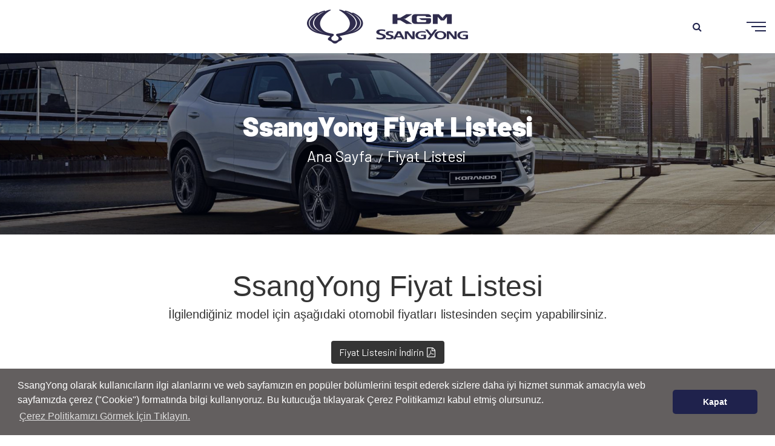

--- FILE ---
content_type: text/html; charset=UTF-8
request_url: https://www.ssangyong.com.tr/fiyat-listesi
body_size: 58913
content:
<!DOCTYPE html>
<html lang="tr">

<head>
    <meta charset="UTF-8">
    <meta name="viewport" content="width=device-width, initial-scale=1.0">
    <meta http-equiv="X-UA-Compatible" content="IE=edge" />
    <meta http-equiv="X-UA-Compatible" content="ie=edge">
    <meta name="csrf-token" content="3OuspJiNs1o1AIjWBhXhrOu2YS02Uhj99bUT2dCw">

                <title> SsangYong Fiyat Listesi - SsangYong Türkiye</title>
                <meta name="description" content="Şahsuvaroğlu Grup, 1966&#039;dan itibaren Otomotiv ve 2007&#039;den sonra da İnşaat olmak üzere iki alanda faaliyet göstermektedir.">
                <!-- favicon -->
    <link rel="icon" href="https://www.ssangyong.com.tr/storage/images/utils/favicons/favicon60e44b6b4aeb1" />
    <!-- animate -->
    <link rel="stylesheet" href="https://www.ssangyong.com.tr/web/assets/css/animate.css">
    <!-- bootstrap -->
    <link rel="stylesheet" href="https://www.ssangyong.com.tr/web/assets/css/bootstrap.min.css">
    <!-- magnific popup -->

    <link rel="stylesheet" href="https://www.ssangyong.com.tr/web/assets/css/magnific-popup.css">
    <!-- Slick -->
    <link rel="stylesheet" href="https://www.ssangyong.com.tr/web/assets/css/slick.css" />
    <link rel="stylesheet" href="https://www.ssangyong.com.tr/web/assets/css/slick-theme.css" />
    <!-- swiper -->
    <link rel="stylesheet" href="https://www.ssangyong.com.tr/web/assets/css/swiper.min.css" />
    <!-- owl carousel -->
    <link rel="stylesheet" href="https://www.ssangyong.com.tr/web/assets/css/owl.carousel.min.css">
    <link rel="stylesheet" href="https://www.ssangyong.com.tr/web/assets/css/owl.theme.default.css">
    <!-- fontawesome -->
    <link rel="stylesheet" href="https://www.ssangyong.com.tr/web/assets/css/font-awesome.min.css">
    <!-- flaticon -->
    <link rel="stylesheet" href="https://www.ssangyong.com.tr/web/assets/css/flaticon.css">
    <!-- Main Stylesheet -->
    <link rel="stylesheet" href="https://www.ssangyong.com.tr/web/assets/css/style.css?v=35">
    <!-- responsive Stylesheet -->
    <link rel="stylesheet" href="https://www.ssangyong.com.tr/web/assets/css/responsive.css?v=27">

    <link rel="stylesheet" href="https://www.ssangyong.com.tr/web/assets/css/slippry.css">
    <script src="https://www.google.com/recaptcha/enterprise.js?render=6LfFUSApAAAAACS4rQ2en28WMycdU2U7-xmoPdyS" async defer></script>
    <link rel="stylesheet" type="text/css" href="https://cdn.jsdelivr.net/npm/cookieconsent@3/build/cookieconsent.min.css" />
                        <style>
                        @media (min-width: 1920px) {
                            .figure {
                                width: 28.125rem;
                                height: 15.75rem;
                            }
                        }
                        @media (min-width: 1368px) and (max-width: 1919px) {
                            .figure {
                                width: 25rem;
                                height: 14rem;
                            }
                        }
                        @media (min-width: 768px) and (max-width: 1367px) {
                            .figure {
                                width: 21.875rem;
                                height: 12.25rem;
                            }
                        }
                        @media (max-width: 767px) {
                            .figure {
                                width: 100%;
                                height: auto;
                                aspect-ratio: 16/9;
                            }
                        }
                    </style>



                    </style>
                    <meta name="facebook-domain-verification" content="wb95j235xcr5pktv9rzlzbqpfxlfe9" />
<!-- Facebook Pixel Code -->
<script>
!function(f,b,e,v,n,t,s)
{if(f.fbq)return;n=f.fbq=function(){n.callMethod?
n.callMethod.apply(n,arguments):n.queue.push(arguments)};
if(!f._fbq)f._fbq=n;n.push=n;n.loaded=!0;n.version='2.0';
n.queue=[];t=b.createElement(e);t.async=!0;
t.src=v;s=b.getElementsByTagName(e)[0];
s.parentNode.insertBefore(t,s)}(window, document,'script',
'https://connect.facebook.net/en_US/fbevents.js');
fbq('init', '497325617747769');
fbq('track', 'PageView');
</script>
<noscript><img height="1" width="1" style="display:none"
src="https://www.facebook.com/tr?id=497325617747769&ev=PageView&noscript=1"
/></noscript>
<!-- End Facebook Pixel Code -->
</head>

<body>

<!-- preloader area start -->
<div class="preloader" id="preloader">
    <div class="preloader-inner">
        <div class="spinner">
            <div class="dot1"></div>
            <div class="dot2"></div>
        </div>
    </div>
</div>
<!-- preloader area end -->


<div class="body-overlay" id="body-overlay"></div>
<div class="search-popup" id="search-popup">
    <form action="https://www.ssangyong.com.tr/search" class="search-form">
        <div class="form-group">
            <input type="text" name="q" class="form-control" placeholder="Aramak İstediğiniz Kelimeyi Yazın.....">
        </div>
        <button type="submit" class="submit-btn"><i class="fa fa-search"></i></button>
    </form>
</div>


<!-- navbar start -->
<div >
    <nav class="navbar navbar-area black-bg navbar-expand-xl nav-style-01 fixed-top">
        <div class="container nav-container">
            <div class="responsive-mobile-menu">
                <button class="navbar-toggler" type="button" data-toggle="collapse" data-target="#ssangyong_main_menu"
                        aria-expanded="false" aria-label="Toggle navigation">
                    <span class="navbar-toggler-icon"></span>
                    <span class="bar1"></span>
                    <span class="bar2"></span>
                    <span class="bar3"></span>
                </button>
            </div>
            <div class="logo">
                <a href="https://www.ssangyong.com.tr">
                    <img src="https://www.ssangyong.com.tr/storage/images/utils/logos/logo5e0c5d789aac2.png" alt="ssangyong logo">
                </a>
            </div>
            <div class="collapse navbar-collapse" id="ssangyong_main_menu">
                <ul class="navbar-nav">
                    <li class="menu-item-has-children has-mega-menu">
                        <a href="#">Modeller</a>
                        <ul class="mega-menu">
                                                            <li>
                                    <a href="https://www.ssangyong.com.tr/musso-ev">
                                                                                    <img src="https://www.ssangyong.com.tr/storage/images/modeller/2025/09/08/68bea6a2969e2.png">
                                                                                <p>MUSSO EV</p>
                                    </a>
                                </li>
                                                            <li>
                                    <a href="https://www.ssangyong.com.tr/actyon">
                                                                                    <img src="https://www.ssangyong.com.tr/storage/images/modeller/2025/01/10/actyon6780bb8faf77f.png">
                                                                                <p>ACTYON</p>
                                    </a>
                                </li>
                                                            <li>
                                    <a href="https://www.ssangyong.com.tr/torres-evx">
                                                                                    <img src="https://www.ssangyong.com.tr/storage/images/modeller/2025/10/27/68ff4d6021c96.png">
                                                                                <p>Torres EVX</p>
                                    </a>
                                </li>
                                                            <li>
                                    <a href="https://www.ssangyong.com.tr/musso-grand">
                                                                                    <img src="https://www.ssangyong.com.tr/storage/images/modeller/2024/11/21/musso-grand673ee6f87dbdf.png">
                                                                                <p>Musso Grand</p>
                                    </a>
                                </li>
                                                            <li>
                                    <a href="https://www.ssangyong.com.tr/torres">
                                                                                    <img src="https://www.ssangyong.com.tr/storage/images/modeller/2024/11/21/torres673ee26944a29.png">
                                                                                <p>Torres</p>
                                    </a>
                                </li>
                                                            <li>
                                    <a href="https://www.ssangyong.com.tr/korando">
                                                                                    <img src="https://www.ssangyong.com.tr/storage/images/modeller/2025/11/08/690f216b2a965.png">
                                                                                <p>Korando</p>
                                    </a>
                                </li>
                                                            <li>
                                    <a href="https://www.ssangyong.com.tr/tivoli">
                                                                                    <img src="https://www.ssangyong.com.tr/storage/images/modeller/2024/11/21/tivoli673ee28a5d4a3.png">
                                                                                <p>Tivoli</p>
                                    </a>
                                </li>
                                                    </ul>
                       <ul class="sub-menu d-none">
                                                            <li>
                                    <a href="https://www.ssangyong.com.tr/musso-ev">
                                                                                    <img src="https://www.ssangyong.com.tr/storage/images/modeller/2025/09/08/68bea6a2969e2.png">
                                                                                <p>MUSSO EV</p>
                                    </a>
                                </li>
                                                            <li>
                                    <a href="https://www.ssangyong.com.tr/actyon">
                                                                                    <img src="https://www.ssangyong.com.tr/storage/images/modeller/2025/01/10/actyon6780bb8faf77f.png">
                                                                                <p>ACTYON</p>
                                    </a>
                                </li>
                                                            <li>
                                    <a href="https://www.ssangyong.com.tr/torres-evx">
                                                                                    <img src="https://www.ssangyong.com.tr/storage/images/modeller/2025/10/27/68ff4d6021c96.png">
                                                                                <p>Torres EVX</p>
                                    </a>
                                </li>
                                                            <li>
                                    <a href="https://www.ssangyong.com.tr/musso-grand">
                                                                                    <img src="https://www.ssangyong.com.tr/storage/images/modeller/2024/11/21/musso-grand673ee6f87dbdf.png">
                                                                                <p>Musso Grand</p>
                                    </a>
                                </li>
                                                            <li>
                                    <a href="https://www.ssangyong.com.tr/torres">
                                                                                    <img src="https://www.ssangyong.com.tr/storage/images/modeller/2024/11/21/torres673ee26944a29.png">
                                                                                <p>Torres</p>
                                    </a>
                                </li>
                                                            <li>
                                    <a href="https://www.ssangyong.com.tr/korando">
                                                                                    <img src="https://www.ssangyong.com.tr/storage/images/modeller/2025/11/08/690f216b2a965.png">
                                                                                <p>Korando</p>
                                    </a>
                                </li>
                                                            <li>
                                    <a href="https://www.ssangyong.com.tr/tivoli">
                                                                                    <img src="https://www.ssangyong.com.tr/storage/images/modeller/2024/11/21/tivoli673ee28a5d4a3.png">
                                                                                <p>Tivoli</p>
                                    </a>
                                </li>
                                                    </ul>
                    </li>
                    <li class=active>
                        <a href="https://www.ssangyong.com.tr/fiyat-listesi">Fiyat Listesi</a>
                    </li>
                    <li >
                        <a  href="https://www.ssangyong.com.tr/yetkili-satici-ve-servisler" title="Bayinizi Bulun">Yetkili Satıcı ve Servisler</a>
                    </li>
                                            <li class="menu-item-has-children">
                            <a href="https://www.ssangyong.com.tr/satis-sonrasi">Satış Sonrası</a>
                                                        <ul class="sub-menu">
                                                                    <li ><a href="https://www.ssangyong.com.tr/satis-sonrasi/garanti">Garanti</a>
                                                                    <li ><a href="https://www.ssangyong.com.tr/satis-sonrasi/periyodik-bakim">Periyodik Bakım</a>
                                                                    <li ><a href="https://www.ssangyong.com.tr/satis-sonrasi/orijinal-yedek-parca">Orijinal Yedek Parça</a>
                                                                    <li ><a href="https://www.ssangyong.com.tr/satis-sonrasi/omrunu-tamamlamis-araclar">Ömrünü Tamamlamış Araçlar</a>
                                                                    <li ><a href="https://www.ssangyong.com.tr/satis-sonrasi/satis-sonrasi-kullanim-kilavuzlari">Satış Sonrası Kullanım Kılavuzları</a>
                                                                    <li ><a href="https://www.ssangyong.com.tr/satis-sonrasi/orijinal-aksesuarlar-katalogu">Orijinal Aksesuarlar Kataloğu</a>
                                                                    <li ><a href="https://www.ssangyong.com.tr/satis-sonrasi/yol-yardimi">Yol Yardımı</a>
                                                                    <li ><a href="https://www.ssangyong.com.tr/satis-sonrasi/gonullu-geri-cagirma">Gönüllü Geri Çağırma</a>
                                                                    <li ><a href="https://www.ssangyong.com.tr/satis-sonrasi/satis-sonrasi-hizmetler-iletisim">Satış Sonrası Hizmetler İletişim</a>
                                                                    <li ><a href="https://www.ssangyong.com.tr/satis-sonrasi/periyodik-bakim-ve-ucretleri">Periyodik Bakım ve Ücretleri</a>
                                                            </ul>
                                                    </li>
                                            <li class="">
                            <a href="https://www.ssangyong.com.tr/ssangyong-2-el">SsangYong 2. El</a>
                                                    </li>
                                            <li class="menu-item-has-children">
                            <a href="https://www.ssangyong.com.tr/duyuru-ve-guncellemeler">Duyuru ve Güncellemeler</a>
                                                        <ul class="sub-menu">
                                                                    <li ><a href="https://www.ssangyong.com.tr/duyuru-ve-guncellemeler/sosyal-medyadaki-aktivitelerimiz">Sosyal Medyadaki Aktivitelerimiz</a>
                                                                    <li ><a href="https://www.ssangyong.com.tr/duyuru-ve-guncellemeler/kamuoyu-duyuru">Kamuoyu Duyuru</a>
                                                                    <li ><a href="https://www.ssangyong.com.tr/duyuru-ve-guncellemeler/guncelleme-haberleri">Güncelleme Haberleri</a>
                                                            </ul>
                                                    </li>
                                        <li>
                        <a href="https://onlinestore.ssangyong.com.tr/" target="_blank">Online Satış</a>
                    </li>
                    <li >
                        <a href="https://www.ssangyong.com.tr/iletisim">İletişim</a>
                    </li>
                </ul>
            </div>
            <div class="nav-right-content">
                <ul class="nav-right-menu">
                    <li class="search" id="search">
                        <i class="fa fa-search"></i>
                    </li>

                </ul>
            </div>
        </div>
    </nav>
</div>

<div class="floating-icon" id="service_info_item">
    <a href="https://www.ssangyong.com.tr/fiyat-listesi" class="floating-icon__is floating-icon-info">
        <i class="fa fa-turkish-lira"></i>
        <div class="floating-icon-title">
            <span>Fiyat Listesi</span>
        </div>
    </a>

    <a href="https://www.ssangyong.com.tr/kampanyalar" class="floating-icon__is floating-icon-info">
        <i class="fa fa-star"></i>
        <div class="floating-icon-title">
            <span>Kampanyalar</span>
        </div>
    </a>

    <a href="https://www.ssangyong.com.tr/test-surus-formu" class="floating-icon__is floating-icon-message">
        <i class="icon-steering-wheel"></i>
        <div class="floating-icon-title">
            <span>Test Sürüşü</span>
        </div>
    </a>
    <!--floating-icon-is-->
    <a href="https://www.ssangyong.com.tr/yetkili-satici-ve-servisler" class="floating-icon__is floating-icon-location">
        <i class="fa fa-map-marker"></i>
        <div class="floating-icon-title">
            <span>Yetkili Satıcı ve Servisler</span>
        </div>
    </a>

   
    <!--floating-icon-is-->
    <a href="https://www.ssangyong.com.tr/iletisim" class="floating-icon__is floating-icon-message">
        <i class="icon-phone2"></i>
        <div class="floating-icon-title">
            <span>Sizi Arayalım</span>
        </div>
    </a>
    <!--floating-icon-is-->

    <!--floating-icon-is-->

    <!--floating-icon-is-->
</div>
<div class="leftliste">
    <div class="leftclose"><i class="fa fa-close"></i> </div>
    <div class="leftbaslik">Karşılaştırma Listem</div>
    <div class="lefticerik">
        <div class="text-center margin-top-10">
            <a class="btn btn-style-2" href="/arac-karsilastir">Karşılaştır</a>
        </div>
    </div>
</div>

<div class="lefticerikcar leftkarsilastirmalistesi d-none clone">
    <img src="">
    <div class="iceriktext">
        <div class="model-name"></div>
        <div class="version-name"></div>
        <div class="version-price"></div>
    </div>
    <div class="lefticeriksil"><i class="fa fa-close"></i> </div>
    <div class="clear"></div>
</div>





    <div class="breadcrumb-area breadcrumb-style-6 margin-bottom-40 breadcrumb-custom-image  " style="background-image: url(https://www.ssangyong.com.tr/storage/images/utils/breadcrumbs/breadcrumb5e0dd29c93464.jpg); ">
            <div class="breadcrumb-inner">
                                    <h1 class="page-title">SsangYong Fiyat Listesi</h1>
                                <ul class="page-list">
                                    <li><a href="https://www.ssangyong.com.tr" title="Ana Sayfa"> Ana Sayfa </a></li>
                                                <li><a href="#">Fiyat Listesi</a></li>
                        </ul>

            </div>
        </div>
    



    <div class="table-content margin-top-60 margin-bottom-85">
        <div class="container">
            <div class="row">
                <div class="col-md-12">
                    <div class="element-title text-center margin-bottom-50">
                        <h1>SsangYong Fiyat Listesi</h1>
                        <h4>İlgilendiğiniz model için aşağıdaki otomobil fiyatları listesinden seçim
                            yapabilirsiniz.</h4>
                        <br>
                        <a href="https://www.ssangyong.com.tr/storage/fiyat-listesi/ssangyong-fiyat-listesi-69609f7d8532d-2026-01-09.pdf" class="btn download-btn">Fiyat
                            Listesini
                            İndirin <i class="fa fa-file-pdf-o"></i></a>
                    </div>
                </div>
            </div>
            <div class="row">

                
                                    <table class="table color-black table-striped">
                        <tr>
                            <th class="text-left" scope="col">
                                <a href="https://www.ssangyong.com.tr/musso-ev">
                                    <figure class="figure">
                                        <picture>
                                            <source
                                                srcset="https://www.ssangyong.com.tr/storage/images/modeller/2025/09/08/68bea6a2969e2.png"
                                                media="(min-width: 1920px)">
                                            <source
                                                srcset="https://www.ssangyong.com.tr/storage/images/modeller/2025/09/08/68bea6a2cb6fa.png"
                                                media="(min-width: 1368px)">
                                            <source
                                                srcset="https://www.ssangyong.com.tr/storage/images/modeller/2025/09/08/68bea6a3039ff.png"
                                                media="(min-width: 768px)">
                                            <img src="https://www.ssangyong.com.tr/storage/images/modeller/2025/09/08/68bea6a32461e.png"
                                                height="50" style="max-width:100%;" class="figure-img">
                                        </picture>
                                    </figure>
                                    <span class="model-name"> MUSSO EV </span>
                                </a>
                            </th>
                                                            <th scope="col" class="text-right">
                                    <small>2025 Model
                                        Tavsiye Edilen<br>
                                        Liste Fiyatı
                                    </small>
                                                    </tr>
                                                    <tr>
                                <td class="text-left">4X2 AT</td>
                                                                    <td class="text-right">
                                        ₺2.454.874
                                    </td>
                                
                            </tr>
                                            </table>
                                    <table class="table color-black table-striped">
                        <tr>
                            <th class="text-left" scope="col">
                                <a href="https://www.ssangyong.com.tr/actyon">
                                    <figure class="figure">
                                        <picture>
                                            <source
                                                srcset="https://www.ssangyong.com.tr/storage/images/modeller/2025/01/10/actyon6780bb8faf77f.png"
                                                media="(min-width: 1920px)">
                                            <source
                                                srcset="https://www.ssangyong.com.tr/storage/images/modeller/2025/01/10/actyon6780bb8faf77f.png"
                                                media="(min-width: 1368px)">
                                            <source
                                                srcset="https://www.ssangyong.com.tr/storage/images/modeller/2025/01/10/actyon6780bb8faf77f.png"
                                                media="(min-width: 768px)">
                                            <img src="https://www.ssangyong.com.tr/storage/images/modeller/2025/01/10/actyon6780bb8faf77f.png"
                                                height="50" style="max-width:100%;" class="figure-img">
                                        </picture>
                                    </figure>
                                    <span class="model-name"> ACTYON </span>
                                </a>
                            </th>
                                                            <th scope="col" class="text-right">
                                    <small>2025 Model
                                        Tavsiye Edilen<br>
                                        Liste Fiyatı
                                    </small>
                                                    </tr>
                                                    <tr>
                                <td class="text-left">4x4 1.5  Otomatik / Benzinli</td>
                                                                    <td class="text-right">
                                        ₺3.150.000
                                    </td>
                                
                            </tr>
                                                    <tr>
                                <td class="text-left">4x4 1.5  Otomatik / Benzinli [Panoramik Cam Tavan (Sunroof)]</td>
                                                                    <td class="text-right">
                                        ₺3.450.000
                                    </td>
                                
                            </tr>
                                            </table>
                                    <table class="table color-black table-striped">
                        <tr>
                            <th class="text-left" scope="col">
                                <a href="https://www.ssangyong.com.tr/torres-evx">
                                    <figure class="figure">
                                        <picture>
                                            <source
                                                srcset="https://www.ssangyong.com.tr/storage/images/modeller/2025/10/27/68ff4d6021c96.png"
                                                media="(min-width: 1920px)">
                                            <source
                                                srcset="https://www.ssangyong.com.tr/storage/images/modeller/2025/10/27/68ff4d60557a2.png"
                                                media="(min-width: 1368px)">
                                            <source
                                                srcset="https://www.ssangyong.com.tr/storage/images/modeller/2025/10/27/68ff4d607daa5.png"
                                                media="(min-width: 768px)">
                                            <img src="https://www.ssangyong.com.tr/storage/images/modeller/2025/10/27/68ff4d609d178.png"
                                                height="50" style="max-width:100%;" class="figure-img">
                                        </picture>
                                    </figure>
                                    <span class="model-name"> Torres EVX </span>
                                </a>
                            </th>
                                                            <th scope="col" class="text-right">
                                    <small>2025 Model
                                        Tavsiye Edilen<br>
                                        Liste Fiyatı
                                    </small>
                                                    </tr>
                                                    <tr>
                                <td class="text-left">Torres EVX 4X2 Panoramik Cam Tavanlı Telematik Uzaktan Erişim</td>
                                                                    <td class="text-right">
                                        ₺2.474.874
                                    </td>
                                
                            </tr>
                                                    <tr>
                                <td class="text-left">Torres EVX 4x2 Panoramik Cam Tavan (Sunroof)</td>
                                                                    <td class="text-right">
                                        ₺2.430.000
                                    </td>
                                
                            </tr>
                                            </table>
                                    <table class="table color-black table-striped">
                        <tr>
                            <th class="text-left" scope="col">
                                <a href="https://www.ssangyong.com.tr/musso-grand">
                                    <figure class="figure">
                                        <picture>
                                            <source
                                                srcset="https://www.ssangyong.com.tr/storage/images/modeller/2024/11/21/musso-grand673ee6f87dbdf.png"
                                                media="(min-width: 1920px)">
                                            <source
                                                srcset="https://www.ssangyong.com.tr/storage/images/modeller/2024/11/21/musso-grand673ee6f87dbdf.png"
                                                media="(min-width: 1368px)">
                                            <source
                                                srcset="https://www.ssangyong.com.tr/storage/images/modeller/2024/11/21/musso-grand673ee6f87dbdf.png"
                                                media="(min-width: 768px)">
                                            <img src="https://www.ssangyong.com.tr/storage/images/modeller/2024/11/21/musso-grand673ee6f87dbdf.png"
                                                height="50" style="max-width:100%;" class="figure-img">
                                        </picture>
                                    </figure>
                                    <span class="model-name"> Musso Grand </span>
                                </a>
                            </th>
                                                            <th scope="col" class="text-right">
                                    <small>2025 Model
                                        Tavsiye Edilen<br>
                                        Liste Fiyatı
                                    </small>
                                                    </tr>
                                                    <tr>
                                <td class="text-left">Platinum Plus D2.2 4x2 Otomatik</td>
                                                                    <td class="text-right">
                                        ₺1.905.000
                                    </td>
                                
                            </tr>
                                                    <tr>
                                <td class="text-left">Platinum Plus D2.2 4x4 Otomatik</td>
                                                                    <td class="text-right">
                                        ₺2.775.077
                                    </td>
                                
                            </tr>
                                            </table>
                                    <table class="table color-black table-striped">
                        <tr>
                            <th class="text-left" scope="col">
                                <a href="https://www.ssangyong.com.tr/torres">
                                    <figure class="figure">
                                        <picture>
                                            <source
                                                srcset="https://www.ssangyong.com.tr/storage/images/modeller/2024/11/21/torres673ee26944a29.png"
                                                media="(min-width: 1920px)">
                                            <source
                                                srcset="https://www.ssangyong.com.tr/storage/images/modeller/2024/11/21/torres673ee26944a29.png"
                                                media="(min-width: 1368px)">
                                            <source
                                                srcset="https://www.ssangyong.com.tr/storage/images/modeller/2024/11/21/torres673ee26944a29.png"
                                                media="(min-width: 768px)">
                                            <img src="https://www.ssangyong.com.tr/storage/images/modeller/2024/11/21/torres673ee26944a29.png"
                                                height="50" style="max-width:100%;" class="figure-img">
                                        </picture>
                                    </figure>
                                    <span class="model-name"> Torres </span>
                                </a>
                            </th>
                                                            <th scope="col" class="text-right">
                                    <small>2025 Model
                                        Tavsiye Edilen<br>
                                        Liste Fiyatı
                                    </small>
                                                    </tr>
                                                    <tr>
                                <td class="text-left">4x2 1.5 GDI Turbo</td>
                                                                    <td class="text-right">
                                        ₺2.785.000
                                    </td>
                                
                            </tr>
                                                    <tr>
                                <td class="text-left">4x4 1.5 GDI Turbo</td>
                                                                    <td class="text-right">
                                        ₺2.950.000
                                    </td>
                                
                            </tr>
                                            </table>
                                    <table class="table color-black table-striped">
                        <tr>
                            <th class="text-left" scope="col">
                                <a href="https://www.ssangyong.com.tr/korando">
                                    <figure class="figure">
                                        <picture>
                                            <source
                                                srcset="https://www.ssangyong.com.tr/storage/images/modeller/2025/11/08/690f216b2a965.png"
                                                media="(min-width: 1920px)">
                                            <source
                                                srcset="https://www.ssangyong.com.tr/storage/images/modeller/2025/11/08/690f216b65834.png"
                                                media="(min-width: 1368px)">
                                            <source
                                                srcset="https://www.ssangyong.com.tr/storage/images/modeller/2025/11/08/690f216b96146.png"
                                                media="(min-width: 768px)">
                                            <img src="https://www.ssangyong.com.tr/storage/images/modeller/2025/11/08/690f216bb7eab.png"
                                                height="50" style="max-width:100%;" class="figure-img">
                                        </picture>
                                    </figure>
                                    <span class="model-name"> Korando </span>
                                </a>
                            </th>
                                                            <th scope="col" class="text-right">
                                    <small>2025 Model
                                        Tavsiye Edilen<br>
                                        Liste Fiyatı
                                    </small>
                                                    </tr>
                                                    <tr>
                                <td class="text-left">Platinum 4x2 AT Benzinli</td>
                                                                    <td class="text-right">
                                        ₺2.250.000
                                    </td>
                                
                            </tr>
                                            </table>
                                    <table class="table color-black table-striped">
                        <tr>
                            <th class="text-left" scope="col">
                                <a href="https://www.ssangyong.com.tr/tivoli">
                                    <figure class="figure">
                                        <picture>
                                            <source
                                                srcset="https://www.ssangyong.com.tr/storage/images/modeller/2024/11/21/tivoli673ee28a5d4a3.png"
                                                media="(min-width: 1920px)">
                                            <source
                                                srcset="https://www.ssangyong.com.tr/storage/images/modeller/2024/11/21/tivoli673ee28a5d4a3.png"
                                                media="(min-width: 1368px)">
                                            <source
                                                srcset="https://www.ssangyong.com.tr/storage/images/modeller/2024/11/21/tivoli673ee28a5d4a3.png"
                                                media="(min-width: 768px)">
                                            <img src="https://www.ssangyong.com.tr/storage/images/modeller/2024/11/21/tivoli673ee28a5d4a3.png"
                                                height="50" style="max-width:100%;" class="figure-img">
                                        </picture>
                                    </figure>
                                    <span class="model-name"> Tivoli </span>
                                </a>
                            </th>
                                                            <th scope="col" class="text-right">
                                    <small>2025 Model
                                        Tavsiye Edilen<br>
                                        Liste Fiyatı
                                    </small>
                                                    </tr>
                                                    <tr>
                                <td class="text-left">Deluxe 1.5  Otomatik / Benzinli</td>
                                                                    <td class="text-right">
                                        ₺1.780.000
                                    </td>
                                
                            </tr>
                                            </table>
                

            </div>
            <h6><small>Tavsiye edilen kampanyalı anahtar teslim fiyatlarına ÖTV, KDV
                    dahil olup, MTV, Trafik Sigortası ve Trafik Tescil Masrafları hariçtir.
                    Görseller farklılık gösterebilir ve yazım hatalarından kaynaklanan fiyat farklılıklarından
                    distribütör firma sorumlu tutulamaz.
                    Kanun ve/veya bakanlık görüşündeki değişikliklerden kaynaklanabilecek vergi farklılıkları nedeniyle
                    imalatçı/ithalatçı ve satıcı şirket hiçbir şekilde sorumlu tutulamaz.
                    Şahsuvaroğlu Dış Ticaret Kimyasal Ürünler Otomotiv Pazarlama Sanayi Ticaret Ltd. Şti. fiyatları ve
                    donanımları bir gün önceden haber verme değişimi hakkını saklı tutar. Bu tavsiye edilen fiyat listesi,
                    bir öncekini geçersiz kılar.</small></h6>
                    
        </div>
    </div>


<div class="bottom-bg"></div>

<!-- footer area start -->
<footer class="footer-area footer-style-2">
    <div class="footer-top padding-top-40 padding-bottom-0">
        <div class="container">
            <div class="row">

                <div class="col-md-2">
                    <div class="footer-widget widget2 widget widget_nav_menu">
                        <h3 class="content">Modeller</h3>
                        <ul>
                                                            <li><a href="https://www.ssangyong.com.tr/musso-ev">MUSSO EV</a></li>
                                                            <li><a href="https://www.ssangyong.com.tr/actyon">ACTYON</a></li>
                                                            <li><a href="https://www.ssangyong.com.tr/torres-evx">Torres EVX</a></li>
                                                            <li><a href="https://www.ssangyong.com.tr/musso-grand">Musso Grand</a></li>
                                                            <li><a href="https://www.ssangyong.com.tr/torres">Torres</a></li>
                                                            <li><a href="https://www.ssangyong.com.tr/korando">Korando</a></li>
                                                            <li><a href="https://www.ssangyong.com.tr/tivoli">Tivoli</a></li>
                            
                        </ul>
                    </div>
                </div>
                <div class="col-md-3">
                    <div class="footer-widget widget2 widget widget_nav_menu">
                        <h3 class="content">Yetkili Satıcı ve Servisler</h3>
                        <ul>
                            <li><a href="https://www.ssangyong.com.tr/yetkili-satici-ve-servisler">Yetkili Satıcı ve Servis Ara</a> </li>
                        </ul>
                    </div>
                </div>


                                    <div class="col-md-2">
                        <div class="footer-widget widget2 widget widget_nav_menu">
                            <h3 class="content">Satış Sonrası</h3>
                            <ul>
                                                                    <li><a href="https://www.ssangyong.com.tr/satis-sonrasi/garanti">Garanti</a></li>
                                                                    <li><a href="https://www.ssangyong.com.tr/satis-sonrasi/periyodik-bakim">Periyodik Bakım</a></li>
                                                                    <li><a href="https://www.ssangyong.com.tr/satis-sonrasi/orijinal-yedek-parca">Orijinal Yedek Parça</a></li>
                                                                    <li><a href="https://www.ssangyong.com.tr/satis-sonrasi/omrunu-tamamlamis-araclar">Ömrünü Tamamlamış Araçlar</a></li>
                                                                    <li><a href="https://www.ssangyong.com.tr/satis-sonrasi/yol-yardimi">Yol Yardımı</a></li>
                                                                    <li><a href="https://www.ssangyong.com.tr/satis-sonrasi/gonullu-geri-cagirma">Gönüllü Geri Çağırma</a></li>
                                                                    <li><a href="https://www.ssangyong.com.tr/satis-sonrasi/satis-sonrasi-hizmetler-iletisim">Satış Sonrası Hizmetler İletişim</a></li>
                                                                    <li><a href="https://www.ssangyong.com.tr/satis-sonrasi/periyodik-bakim-ve-ucretleri">Periyodik Bakım ve Ücretleri</a></li>
                                                            </ul>
                        </div>
                    </div>
                                    <div class="col-md-2">
                        <div class="footer-widget widget2 widget widget_nav_menu">
                            <h3 class="content">Kurumsal</h3>
                            <ul>
                                                                    <li><a href="https://www.ssangyong.com.tr/kurumsal/tanitim">Tanıtım</a></li>
                                                                    <li><a href="https://www.ssangyong.com.tr/kurumsal/felsefe">Felsefe</a></li>
                                                                    <li><a href="https://www.ssangyong.com.tr/kurumsal/hakkimizda">Hakkımızda</a></li>
                                                                    <li><a href="https://www.ssangyong.com.tr/kurumsal/kullanim-kosullari">Kullanım Koşulları</a></li>
                                                                    <li><a href="https://www.ssangyong.com.tr/kurumsal/orta-uzun-vade-hedefler">Orta / Uzun Vade Hedefler</a></li>
                                                                    <li><a href="https://www.ssangyong.com.tr/kurumsal/tarihce">Tarihçe</a></li>
                                                            </ul>
                        </div>
                    </div>
                
                                    <div class="col-md-2">
                        <div class="footer-widget widget2 widget widget_nav_menu">
                            <h3 class="content">İletişim</h3>
                            <ul>
                                                                    <li><a href="https://www.ssangyong.com.tr/bayi-basvuru-formu">Bayi Başvuru Formu</a></li>
                                                                    <li><a href="https://www.ssangyong.com.tr/test-surus-formu">Test Sürüş Formu</a></li>
                                                                    <li><a href="https://www.ssangyong.com.tr/iletisim">İletişim</a></li>
                            </ul>
                            <img class="margin-top-20" src="/web/assets/img/cagri-merkezi-4.png">
                            <img class="margin-top-20" src="/web/assets/img/yol-yardim-2.png" >
                        </div>
                    </div>
                
            </div>


        </div>
        <div class="footer-widget">
            <div class="about_us_widget">
                <a href="https://www.ssangyong.com.tr" class="footer-logo">
                    <img src="https://www.ssangyong.com.tr/storage/images/utils/footer_logos/logo5e1322d5c6522.png" alt="footer logo">
                </a>
            </div>
        </div>


    </div>
    <div class="copyright-area2">
        <div class="container">
            <div class="row">
                <div class="col-lg-12">
                    <div class="copyright-area-inner">
                                                    <li><a href="https://www.ssangyong.com.tr/cerez-politikasi">Çerez Politikası</a></li>
                                                    <li><a href="https://www.ssangyong.com.tr/kvkk-aydinlatma-metni">KVKK Aydınlatma Metni</a></li>
                                                    <li><a href="https://www.ssangyong.com.tr/kvkk-basvuru-formu">KVKK Başvuru Formu</a></li>
                                                    <li><a href="https://www.ssangyong.com.tr/katalog-ve-kullanim-kilavuzlari">Katalog ve Kullanım Kılavuzları</a></li>
                                                    <li><a href="https://www.ssangyong.com.tr/sahsuvaroglu-taahhut">Şahsuvaroglu Taahhüt</a></li>
                                                    <li><a href="https://www.ssangyong.com.tr/duyuru-ve-guncellemeler/sosyal-medyadaki-aktivitelerimiz">Sosyal Medyadaki Aktivitelerimiz</a></li>
                                                    <li><a href="https://www.ssangyong.com.tr/satis-sonrasi/periyodik-bakim-ve-ucretleri">Periyodik Bakım ve Ücretleri</a></li>
                                            </div>
                </div>
            </div>
        </div>
    </div>


    <div class="copyright-area">
        <div class="container">
            <div class="row">
                <div class="col-lg-12">
                    <div class="copyright-area-inner">
                       2026 © SsangYong Türkiye - Tüm Hakları Saklıdır.
                    </div>
                </div>
            </div>
        </div>
    </div>
</footer>


<!-- back to top area start -->
<div class="back-to-top">
    <span class="back-top"><i class="fa fa-angle-up"></i></span>
</div>
<!-- back to top area end -->

<!-- jquery -->
<script src="https://www.ssangyong.com.tr/web/assets/js/jquery-2.2.4.min.js"></script>
<!-- popper -->
<script src="https://www.ssangyong.com.tr/web/assets/js/popper.min.js"></script>
<!-- bootstrap -->
<script src="https://www.ssangyong.com.tr/web/assets/js/bootstrap.min.js"></script>
<!-- magnific popup -->
<script src="https://www.ssangyong.com.tr/web/assets/js/jquery.magnific-popup.js"></script>
<!-- wow -->
<script src="https://www.ssangyong.com.tr/web/assets/js/wow.min.js"></script>
<!-- nice select -->
<script src="https://www.ssangyong.com.tr/web/assets/js/nice-select.js"></script>
<!-- owl carousel -->
<script src="https://www.ssangyong.com.tr/web/assets/js/owl.carousel.min.js"></script>
<!-- Slick -->
<script src="https://www.ssangyong.com.tr/web/assets/js/slick.min.js"></script>
<!-- Slick Animation -->
<script src="https://www.ssangyong.com.tr/web/assets/js/slick-animation.js"></script>
<!-- swiper -->
<script src="https://www.ssangyong.com.tr/web/assets/js/swiper.min.js"></script>
<!-- waypoint -->
<script src="https://www.ssangyong.com.tr/web/assets/js/waypoints.min.js"></script>
<!-- validate -->
<script src="https://www.ssangyong.com.tr/web/assets/js/jquery.validate.min.js"></script>
<!-- counterup -->
<script src="https://www.ssangyong.com.tr/web/assets/js/jquery.counterup.min.js"></script>
<!-- imageloaded -->
<script src="https://www.ssangyong.com.tr/web/assets/js/imagesloaded.pkgd.min.js"></script>
<!-- isotope -->
<script src="https://www.ssangyong.com.tr/web/assets/js/isotope.pkgd.min.js"></script>
<script src="https://www.ssangyong.com.tr/web/assets/js/packery-mode.pkgd.min.js"></script>
<!-- rProgressbar -->
<script src="https://www.ssangyong.com.tr/web/assets/js/jQuery.rProgressbar.min.js"></script>
<!-- contact form -->
<script src="https://www.ssangyong.com.tr/web/assets/js/contact.js"></script>
<script src="https://www.ssangyong.com.tr/web/assets/js/slippry.min.js"></script>
<!-- main js -->
<script src="https://www.ssangyong.com.tr/web/assets/js/script.js?v=4"></script>
<script src="https://www.ssangyong.com.tr/web/assets/js/main.js?v=5"></script>
<script>
   onClick();
    function onClick() {

        grecaptcha.enterprise.ready(async () => {
            const token = await grecaptcha.enterprise.execute('6LfFUSApAAAAACS4rQ2en28WMycdU2U7-xmoPdyS', {action: 'LOGIN'});

            var url = 'https://www.ssangyong.com.tr/formlar/recontrol';


            var data = {
                token: token,
                _token: '3OuspJiNs1o1AIjWBhXhrOu2YS02Uhj99bUT2dCw'
            };


            fetch(url, {
                method: 'POST',
                headers: {
                    'Content-Type': 'application/json'
                },
                body: JSON.stringify(data)
            })
                .then(response => {
                    if (!response.ok) {
                        throw new Error('İstek hatası: ' + response.statusText);
                    }
                    return response.json();
                })
                .then(data => {
                    if (data.succes == false){
                       // window.location.href = 'https://www.ssangyong.com.tr/unauthorized';
                       console.log('hata:' +data);
                    }else{

                        console.log('İstek başarıyla tamamlandı:', data);
                    }

                })
                .catch(error => {
                    console.error('Hata:', error);
                });
        });
    }
</script>
<script src="https://cdn.jsdelivr.net/npm/cookieconsent@3/build/cookieconsent.min.js" data-cfasync="false"></script>
<script>
    window.cookieconsent.initialise({
        "palette": {
            "popup": {
                "background": "#635f5f"
            },
            "button": {
                "background": "#1f224c"
            }
        },
        "theme": "classic",
        "content": {
            "message": "SsangYong olarak kullanıcıların ilgi alanlarını ve web sayfamızın en popüler bölümlerini tespit ederek sizlere daha iyi hizmet sunmak amacıyla web sayfamızda çerez (&quot;Cookie&quot;) formatında bilgi kullanıyoruz. Bu kutucuğa tıklayarak Çerez Politikamızı kabul etmiş olursunuz.",
            "dismiss": "Kapat",
            "allow": "Kabul Et",
            "link": "Çerez Politikamızı Görmek İçin Tıklayın.",
            "href": "https://ssangyong.com.tr/cerez-politikasi"
        }
    });

    $(function () {
        var video_playing = false;



        $('.ckeditor-html5-video').on('click', function () {
            $(this).addClass('active');
            video_playing = true;
            var item = $(this).children('video');
            item.attr("controls", "");
            item[0].play();

        });

        $('.ckeditor-html5-video').hover(function (event) {
            var item = $(this).children('video');
            if (video_playing) {
                if(event.type === "mouseenter") {
                    item.attr("controls", "");
                } else if(event.type === "mouseleave") {
                    item.removeAttr("controls");
                }
            }
        })
    })
</script>




    <script type="application/ld+json">{"@context":"http:\/\/schema.org","@type":"BreadcrumbList","itemListElement":[{"@type":"ListItem","position":1,"item":{"@id":"https:\/\/www.ssangyong.com.tr","name":"Ana Sayfa","image":null}},{"@type":"ListItem","position":2,"item":{"@id":"https:\/\/www.ssangyong.com.tr\/fiyat-listesi","name":"Fiyat Listesi","image":null}}]}</script>

    <script>
        $(function () {
            var $list = $('.leftliste');
            $('.add-compare').on('click', function () {
                $list.addClass('active');
                $.post('/arac-karsilastir/' + $(this).data('version'), {}, function (response) {
                    if (response.data) {
                        filldata(response.data)
                    }
                })
            })

            $('.leftclose').on('click', function () {
                $list.removeClass('active');
            })

            $('body').on('click', '.lefticeriksil', function () {
                $(this).closest('.lefticerikcar').remove();
                $.post('/arac-karsilastir/' + $(this).closest('.lefticerikcar').attr('data-version'), {"_method": "DELETE"}, function (response) {
                    if (response.data) {
                        filldata(response.data);
                    }
                })
            })

            $.get('/arac-karsilastir', function (response) {
                if (response.data) {
                    filldata(response.data);
                }
            });

            function filldata(data) {
                $('.lefticerik .lefticerikcar').remove();
                $.each(data, function (id, car) {
                    var element = $('.lefticerikcar.clone').clone();
                    element.prependTo('.lefticerik');
                    element.find('.model-name').text(car.model);
                    element.find('.version-name').text(car.name);
                    element.find('.version-price').text(car.price);
                    element.find('img').attr('src', car.image);
                    element.attr('data-version', car.id);
                    element.removeClass('clone d-none');
                })
            }
        })
    </script>

<!--Start of Tawk.to Script-->
<script type="text/javascript">
var Tawk_API=Tawk_API||{}, Tawk_LoadStart=new Date();
(function(){
var s1=document.createElement("script"),s0=document.getElementsByTagName("script")[0];
s1.async=true;
s1.src='https://embed.tawk.to/5e3058578e78b86ed8ab7b32/default';
s1.charset='UTF-8';
s1.setAttribute('crossorigin','*');
s0.parentNode.insertBefore(s1,s0);
})();
</script>
<!--End of Tawk.to Script-->
<!-- Global site tag (gtag.js) - Google Analytics -->
<script async src="https://www.googletagmanager.com/gtag/js?id=UA-88753865-1"></script>
<script>
  window.dataLayer = window.dataLayer || [];
  function gtag(){dataLayer.push(arguments);}
  gtag('js', new Date());

  gtag('config', 'UA-88753865-1');
</script>
<script type="text/javascript">(function (win,doc) {var script = doc.createElement('script'); script.async = true;script.src = ('https:' == document.location.protocol ? 'https:' : 'http:') + '//ads5.admatic.com.tr/showad/px/rt/pixel/js/436/index';var s = document.getElementsByTagName('script')[0]; s.parentNode.insertBefore(script, s);}(this, document));</script>

 
</body>

</html>


--- FILE ---
content_type: text/html; charset=utf-8
request_url: https://www.google.com/recaptcha/enterprise/anchor?ar=1&k=6LfFUSApAAAAACS4rQ2en28WMycdU2U7-xmoPdyS&co=aHR0cHM6Ly93d3cuc3Nhbmd5b25nLmNvbS50cjo0NDM.&hl=en&v=PoyoqOPhxBO7pBk68S4YbpHZ&size=invisible&anchor-ms=20000&execute-ms=30000&cb=5gn9u333bgk4
body_size: 48775
content:
<!DOCTYPE HTML><html dir="ltr" lang="en"><head><meta http-equiv="Content-Type" content="text/html; charset=UTF-8">
<meta http-equiv="X-UA-Compatible" content="IE=edge">
<title>reCAPTCHA</title>
<style type="text/css">
/* cyrillic-ext */
@font-face {
  font-family: 'Roboto';
  font-style: normal;
  font-weight: 400;
  font-stretch: 100%;
  src: url(//fonts.gstatic.com/s/roboto/v48/KFO7CnqEu92Fr1ME7kSn66aGLdTylUAMa3GUBHMdazTgWw.woff2) format('woff2');
  unicode-range: U+0460-052F, U+1C80-1C8A, U+20B4, U+2DE0-2DFF, U+A640-A69F, U+FE2E-FE2F;
}
/* cyrillic */
@font-face {
  font-family: 'Roboto';
  font-style: normal;
  font-weight: 400;
  font-stretch: 100%;
  src: url(//fonts.gstatic.com/s/roboto/v48/KFO7CnqEu92Fr1ME7kSn66aGLdTylUAMa3iUBHMdazTgWw.woff2) format('woff2');
  unicode-range: U+0301, U+0400-045F, U+0490-0491, U+04B0-04B1, U+2116;
}
/* greek-ext */
@font-face {
  font-family: 'Roboto';
  font-style: normal;
  font-weight: 400;
  font-stretch: 100%;
  src: url(//fonts.gstatic.com/s/roboto/v48/KFO7CnqEu92Fr1ME7kSn66aGLdTylUAMa3CUBHMdazTgWw.woff2) format('woff2');
  unicode-range: U+1F00-1FFF;
}
/* greek */
@font-face {
  font-family: 'Roboto';
  font-style: normal;
  font-weight: 400;
  font-stretch: 100%;
  src: url(//fonts.gstatic.com/s/roboto/v48/KFO7CnqEu92Fr1ME7kSn66aGLdTylUAMa3-UBHMdazTgWw.woff2) format('woff2');
  unicode-range: U+0370-0377, U+037A-037F, U+0384-038A, U+038C, U+038E-03A1, U+03A3-03FF;
}
/* math */
@font-face {
  font-family: 'Roboto';
  font-style: normal;
  font-weight: 400;
  font-stretch: 100%;
  src: url(//fonts.gstatic.com/s/roboto/v48/KFO7CnqEu92Fr1ME7kSn66aGLdTylUAMawCUBHMdazTgWw.woff2) format('woff2');
  unicode-range: U+0302-0303, U+0305, U+0307-0308, U+0310, U+0312, U+0315, U+031A, U+0326-0327, U+032C, U+032F-0330, U+0332-0333, U+0338, U+033A, U+0346, U+034D, U+0391-03A1, U+03A3-03A9, U+03B1-03C9, U+03D1, U+03D5-03D6, U+03F0-03F1, U+03F4-03F5, U+2016-2017, U+2034-2038, U+203C, U+2040, U+2043, U+2047, U+2050, U+2057, U+205F, U+2070-2071, U+2074-208E, U+2090-209C, U+20D0-20DC, U+20E1, U+20E5-20EF, U+2100-2112, U+2114-2115, U+2117-2121, U+2123-214F, U+2190, U+2192, U+2194-21AE, U+21B0-21E5, U+21F1-21F2, U+21F4-2211, U+2213-2214, U+2216-22FF, U+2308-230B, U+2310, U+2319, U+231C-2321, U+2336-237A, U+237C, U+2395, U+239B-23B7, U+23D0, U+23DC-23E1, U+2474-2475, U+25AF, U+25B3, U+25B7, U+25BD, U+25C1, U+25CA, U+25CC, U+25FB, U+266D-266F, U+27C0-27FF, U+2900-2AFF, U+2B0E-2B11, U+2B30-2B4C, U+2BFE, U+3030, U+FF5B, U+FF5D, U+1D400-1D7FF, U+1EE00-1EEFF;
}
/* symbols */
@font-face {
  font-family: 'Roboto';
  font-style: normal;
  font-weight: 400;
  font-stretch: 100%;
  src: url(//fonts.gstatic.com/s/roboto/v48/KFO7CnqEu92Fr1ME7kSn66aGLdTylUAMaxKUBHMdazTgWw.woff2) format('woff2');
  unicode-range: U+0001-000C, U+000E-001F, U+007F-009F, U+20DD-20E0, U+20E2-20E4, U+2150-218F, U+2190, U+2192, U+2194-2199, U+21AF, U+21E6-21F0, U+21F3, U+2218-2219, U+2299, U+22C4-22C6, U+2300-243F, U+2440-244A, U+2460-24FF, U+25A0-27BF, U+2800-28FF, U+2921-2922, U+2981, U+29BF, U+29EB, U+2B00-2BFF, U+4DC0-4DFF, U+FFF9-FFFB, U+10140-1018E, U+10190-1019C, U+101A0, U+101D0-101FD, U+102E0-102FB, U+10E60-10E7E, U+1D2C0-1D2D3, U+1D2E0-1D37F, U+1F000-1F0FF, U+1F100-1F1AD, U+1F1E6-1F1FF, U+1F30D-1F30F, U+1F315, U+1F31C, U+1F31E, U+1F320-1F32C, U+1F336, U+1F378, U+1F37D, U+1F382, U+1F393-1F39F, U+1F3A7-1F3A8, U+1F3AC-1F3AF, U+1F3C2, U+1F3C4-1F3C6, U+1F3CA-1F3CE, U+1F3D4-1F3E0, U+1F3ED, U+1F3F1-1F3F3, U+1F3F5-1F3F7, U+1F408, U+1F415, U+1F41F, U+1F426, U+1F43F, U+1F441-1F442, U+1F444, U+1F446-1F449, U+1F44C-1F44E, U+1F453, U+1F46A, U+1F47D, U+1F4A3, U+1F4B0, U+1F4B3, U+1F4B9, U+1F4BB, U+1F4BF, U+1F4C8-1F4CB, U+1F4D6, U+1F4DA, U+1F4DF, U+1F4E3-1F4E6, U+1F4EA-1F4ED, U+1F4F7, U+1F4F9-1F4FB, U+1F4FD-1F4FE, U+1F503, U+1F507-1F50B, U+1F50D, U+1F512-1F513, U+1F53E-1F54A, U+1F54F-1F5FA, U+1F610, U+1F650-1F67F, U+1F687, U+1F68D, U+1F691, U+1F694, U+1F698, U+1F6AD, U+1F6B2, U+1F6B9-1F6BA, U+1F6BC, U+1F6C6-1F6CF, U+1F6D3-1F6D7, U+1F6E0-1F6EA, U+1F6F0-1F6F3, U+1F6F7-1F6FC, U+1F700-1F7FF, U+1F800-1F80B, U+1F810-1F847, U+1F850-1F859, U+1F860-1F887, U+1F890-1F8AD, U+1F8B0-1F8BB, U+1F8C0-1F8C1, U+1F900-1F90B, U+1F93B, U+1F946, U+1F984, U+1F996, U+1F9E9, U+1FA00-1FA6F, U+1FA70-1FA7C, U+1FA80-1FA89, U+1FA8F-1FAC6, U+1FACE-1FADC, U+1FADF-1FAE9, U+1FAF0-1FAF8, U+1FB00-1FBFF;
}
/* vietnamese */
@font-face {
  font-family: 'Roboto';
  font-style: normal;
  font-weight: 400;
  font-stretch: 100%;
  src: url(//fonts.gstatic.com/s/roboto/v48/KFO7CnqEu92Fr1ME7kSn66aGLdTylUAMa3OUBHMdazTgWw.woff2) format('woff2');
  unicode-range: U+0102-0103, U+0110-0111, U+0128-0129, U+0168-0169, U+01A0-01A1, U+01AF-01B0, U+0300-0301, U+0303-0304, U+0308-0309, U+0323, U+0329, U+1EA0-1EF9, U+20AB;
}
/* latin-ext */
@font-face {
  font-family: 'Roboto';
  font-style: normal;
  font-weight: 400;
  font-stretch: 100%;
  src: url(//fonts.gstatic.com/s/roboto/v48/KFO7CnqEu92Fr1ME7kSn66aGLdTylUAMa3KUBHMdazTgWw.woff2) format('woff2');
  unicode-range: U+0100-02BA, U+02BD-02C5, U+02C7-02CC, U+02CE-02D7, U+02DD-02FF, U+0304, U+0308, U+0329, U+1D00-1DBF, U+1E00-1E9F, U+1EF2-1EFF, U+2020, U+20A0-20AB, U+20AD-20C0, U+2113, U+2C60-2C7F, U+A720-A7FF;
}
/* latin */
@font-face {
  font-family: 'Roboto';
  font-style: normal;
  font-weight: 400;
  font-stretch: 100%;
  src: url(//fonts.gstatic.com/s/roboto/v48/KFO7CnqEu92Fr1ME7kSn66aGLdTylUAMa3yUBHMdazQ.woff2) format('woff2');
  unicode-range: U+0000-00FF, U+0131, U+0152-0153, U+02BB-02BC, U+02C6, U+02DA, U+02DC, U+0304, U+0308, U+0329, U+2000-206F, U+20AC, U+2122, U+2191, U+2193, U+2212, U+2215, U+FEFF, U+FFFD;
}
/* cyrillic-ext */
@font-face {
  font-family: 'Roboto';
  font-style: normal;
  font-weight: 500;
  font-stretch: 100%;
  src: url(//fonts.gstatic.com/s/roboto/v48/KFO7CnqEu92Fr1ME7kSn66aGLdTylUAMa3GUBHMdazTgWw.woff2) format('woff2');
  unicode-range: U+0460-052F, U+1C80-1C8A, U+20B4, U+2DE0-2DFF, U+A640-A69F, U+FE2E-FE2F;
}
/* cyrillic */
@font-face {
  font-family: 'Roboto';
  font-style: normal;
  font-weight: 500;
  font-stretch: 100%;
  src: url(//fonts.gstatic.com/s/roboto/v48/KFO7CnqEu92Fr1ME7kSn66aGLdTylUAMa3iUBHMdazTgWw.woff2) format('woff2');
  unicode-range: U+0301, U+0400-045F, U+0490-0491, U+04B0-04B1, U+2116;
}
/* greek-ext */
@font-face {
  font-family: 'Roboto';
  font-style: normal;
  font-weight: 500;
  font-stretch: 100%;
  src: url(//fonts.gstatic.com/s/roboto/v48/KFO7CnqEu92Fr1ME7kSn66aGLdTylUAMa3CUBHMdazTgWw.woff2) format('woff2');
  unicode-range: U+1F00-1FFF;
}
/* greek */
@font-face {
  font-family: 'Roboto';
  font-style: normal;
  font-weight: 500;
  font-stretch: 100%;
  src: url(//fonts.gstatic.com/s/roboto/v48/KFO7CnqEu92Fr1ME7kSn66aGLdTylUAMa3-UBHMdazTgWw.woff2) format('woff2');
  unicode-range: U+0370-0377, U+037A-037F, U+0384-038A, U+038C, U+038E-03A1, U+03A3-03FF;
}
/* math */
@font-face {
  font-family: 'Roboto';
  font-style: normal;
  font-weight: 500;
  font-stretch: 100%;
  src: url(//fonts.gstatic.com/s/roboto/v48/KFO7CnqEu92Fr1ME7kSn66aGLdTylUAMawCUBHMdazTgWw.woff2) format('woff2');
  unicode-range: U+0302-0303, U+0305, U+0307-0308, U+0310, U+0312, U+0315, U+031A, U+0326-0327, U+032C, U+032F-0330, U+0332-0333, U+0338, U+033A, U+0346, U+034D, U+0391-03A1, U+03A3-03A9, U+03B1-03C9, U+03D1, U+03D5-03D6, U+03F0-03F1, U+03F4-03F5, U+2016-2017, U+2034-2038, U+203C, U+2040, U+2043, U+2047, U+2050, U+2057, U+205F, U+2070-2071, U+2074-208E, U+2090-209C, U+20D0-20DC, U+20E1, U+20E5-20EF, U+2100-2112, U+2114-2115, U+2117-2121, U+2123-214F, U+2190, U+2192, U+2194-21AE, U+21B0-21E5, U+21F1-21F2, U+21F4-2211, U+2213-2214, U+2216-22FF, U+2308-230B, U+2310, U+2319, U+231C-2321, U+2336-237A, U+237C, U+2395, U+239B-23B7, U+23D0, U+23DC-23E1, U+2474-2475, U+25AF, U+25B3, U+25B7, U+25BD, U+25C1, U+25CA, U+25CC, U+25FB, U+266D-266F, U+27C0-27FF, U+2900-2AFF, U+2B0E-2B11, U+2B30-2B4C, U+2BFE, U+3030, U+FF5B, U+FF5D, U+1D400-1D7FF, U+1EE00-1EEFF;
}
/* symbols */
@font-face {
  font-family: 'Roboto';
  font-style: normal;
  font-weight: 500;
  font-stretch: 100%;
  src: url(//fonts.gstatic.com/s/roboto/v48/KFO7CnqEu92Fr1ME7kSn66aGLdTylUAMaxKUBHMdazTgWw.woff2) format('woff2');
  unicode-range: U+0001-000C, U+000E-001F, U+007F-009F, U+20DD-20E0, U+20E2-20E4, U+2150-218F, U+2190, U+2192, U+2194-2199, U+21AF, U+21E6-21F0, U+21F3, U+2218-2219, U+2299, U+22C4-22C6, U+2300-243F, U+2440-244A, U+2460-24FF, U+25A0-27BF, U+2800-28FF, U+2921-2922, U+2981, U+29BF, U+29EB, U+2B00-2BFF, U+4DC0-4DFF, U+FFF9-FFFB, U+10140-1018E, U+10190-1019C, U+101A0, U+101D0-101FD, U+102E0-102FB, U+10E60-10E7E, U+1D2C0-1D2D3, U+1D2E0-1D37F, U+1F000-1F0FF, U+1F100-1F1AD, U+1F1E6-1F1FF, U+1F30D-1F30F, U+1F315, U+1F31C, U+1F31E, U+1F320-1F32C, U+1F336, U+1F378, U+1F37D, U+1F382, U+1F393-1F39F, U+1F3A7-1F3A8, U+1F3AC-1F3AF, U+1F3C2, U+1F3C4-1F3C6, U+1F3CA-1F3CE, U+1F3D4-1F3E0, U+1F3ED, U+1F3F1-1F3F3, U+1F3F5-1F3F7, U+1F408, U+1F415, U+1F41F, U+1F426, U+1F43F, U+1F441-1F442, U+1F444, U+1F446-1F449, U+1F44C-1F44E, U+1F453, U+1F46A, U+1F47D, U+1F4A3, U+1F4B0, U+1F4B3, U+1F4B9, U+1F4BB, U+1F4BF, U+1F4C8-1F4CB, U+1F4D6, U+1F4DA, U+1F4DF, U+1F4E3-1F4E6, U+1F4EA-1F4ED, U+1F4F7, U+1F4F9-1F4FB, U+1F4FD-1F4FE, U+1F503, U+1F507-1F50B, U+1F50D, U+1F512-1F513, U+1F53E-1F54A, U+1F54F-1F5FA, U+1F610, U+1F650-1F67F, U+1F687, U+1F68D, U+1F691, U+1F694, U+1F698, U+1F6AD, U+1F6B2, U+1F6B9-1F6BA, U+1F6BC, U+1F6C6-1F6CF, U+1F6D3-1F6D7, U+1F6E0-1F6EA, U+1F6F0-1F6F3, U+1F6F7-1F6FC, U+1F700-1F7FF, U+1F800-1F80B, U+1F810-1F847, U+1F850-1F859, U+1F860-1F887, U+1F890-1F8AD, U+1F8B0-1F8BB, U+1F8C0-1F8C1, U+1F900-1F90B, U+1F93B, U+1F946, U+1F984, U+1F996, U+1F9E9, U+1FA00-1FA6F, U+1FA70-1FA7C, U+1FA80-1FA89, U+1FA8F-1FAC6, U+1FACE-1FADC, U+1FADF-1FAE9, U+1FAF0-1FAF8, U+1FB00-1FBFF;
}
/* vietnamese */
@font-face {
  font-family: 'Roboto';
  font-style: normal;
  font-weight: 500;
  font-stretch: 100%;
  src: url(//fonts.gstatic.com/s/roboto/v48/KFO7CnqEu92Fr1ME7kSn66aGLdTylUAMa3OUBHMdazTgWw.woff2) format('woff2');
  unicode-range: U+0102-0103, U+0110-0111, U+0128-0129, U+0168-0169, U+01A0-01A1, U+01AF-01B0, U+0300-0301, U+0303-0304, U+0308-0309, U+0323, U+0329, U+1EA0-1EF9, U+20AB;
}
/* latin-ext */
@font-face {
  font-family: 'Roboto';
  font-style: normal;
  font-weight: 500;
  font-stretch: 100%;
  src: url(//fonts.gstatic.com/s/roboto/v48/KFO7CnqEu92Fr1ME7kSn66aGLdTylUAMa3KUBHMdazTgWw.woff2) format('woff2');
  unicode-range: U+0100-02BA, U+02BD-02C5, U+02C7-02CC, U+02CE-02D7, U+02DD-02FF, U+0304, U+0308, U+0329, U+1D00-1DBF, U+1E00-1E9F, U+1EF2-1EFF, U+2020, U+20A0-20AB, U+20AD-20C0, U+2113, U+2C60-2C7F, U+A720-A7FF;
}
/* latin */
@font-face {
  font-family: 'Roboto';
  font-style: normal;
  font-weight: 500;
  font-stretch: 100%;
  src: url(//fonts.gstatic.com/s/roboto/v48/KFO7CnqEu92Fr1ME7kSn66aGLdTylUAMa3yUBHMdazQ.woff2) format('woff2');
  unicode-range: U+0000-00FF, U+0131, U+0152-0153, U+02BB-02BC, U+02C6, U+02DA, U+02DC, U+0304, U+0308, U+0329, U+2000-206F, U+20AC, U+2122, U+2191, U+2193, U+2212, U+2215, U+FEFF, U+FFFD;
}
/* cyrillic-ext */
@font-face {
  font-family: 'Roboto';
  font-style: normal;
  font-weight: 900;
  font-stretch: 100%;
  src: url(//fonts.gstatic.com/s/roboto/v48/KFO7CnqEu92Fr1ME7kSn66aGLdTylUAMa3GUBHMdazTgWw.woff2) format('woff2');
  unicode-range: U+0460-052F, U+1C80-1C8A, U+20B4, U+2DE0-2DFF, U+A640-A69F, U+FE2E-FE2F;
}
/* cyrillic */
@font-face {
  font-family: 'Roboto';
  font-style: normal;
  font-weight: 900;
  font-stretch: 100%;
  src: url(//fonts.gstatic.com/s/roboto/v48/KFO7CnqEu92Fr1ME7kSn66aGLdTylUAMa3iUBHMdazTgWw.woff2) format('woff2');
  unicode-range: U+0301, U+0400-045F, U+0490-0491, U+04B0-04B1, U+2116;
}
/* greek-ext */
@font-face {
  font-family: 'Roboto';
  font-style: normal;
  font-weight: 900;
  font-stretch: 100%;
  src: url(//fonts.gstatic.com/s/roboto/v48/KFO7CnqEu92Fr1ME7kSn66aGLdTylUAMa3CUBHMdazTgWw.woff2) format('woff2');
  unicode-range: U+1F00-1FFF;
}
/* greek */
@font-face {
  font-family: 'Roboto';
  font-style: normal;
  font-weight: 900;
  font-stretch: 100%;
  src: url(//fonts.gstatic.com/s/roboto/v48/KFO7CnqEu92Fr1ME7kSn66aGLdTylUAMa3-UBHMdazTgWw.woff2) format('woff2');
  unicode-range: U+0370-0377, U+037A-037F, U+0384-038A, U+038C, U+038E-03A1, U+03A3-03FF;
}
/* math */
@font-face {
  font-family: 'Roboto';
  font-style: normal;
  font-weight: 900;
  font-stretch: 100%;
  src: url(//fonts.gstatic.com/s/roboto/v48/KFO7CnqEu92Fr1ME7kSn66aGLdTylUAMawCUBHMdazTgWw.woff2) format('woff2');
  unicode-range: U+0302-0303, U+0305, U+0307-0308, U+0310, U+0312, U+0315, U+031A, U+0326-0327, U+032C, U+032F-0330, U+0332-0333, U+0338, U+033A, U+0346, U+034D, U+0391-03A1, U+03A3-03A9, U+03B1-03C9, U+03D1, U+03D5-03D6, U+03F0-03F1, U+03F4-03F5, U+2016-2017, U+2034-2038, U+203C, U+2040, U+2043, U+2047, U+2050, U+2057, U+205F, U+2070-2071, U+2074-208E, U+2090-209C, U+20D0-20DC, U+20E1, U+20E5-20EF, U+2100-2112, U+2114-2115, U+2117-2121, U+2123-214F, U+2190, U+2192, U+2194-21AE, U+21B0-21E5, U+21F1-21F2, U+21F4-2211, U+2213-2214, U+2216-22FF, U+2308-230B, U+2310, U+2319, U+231C-2321, U+2336-237A, U+237C, U+2395, U+239B-23B7, U+23D0, U+23DC-23E1, U+2474-2475, U+25AF, U+25B3, U+25B7, U+25BD, U+25C1, U+25CA, U+25CC, U+25FB, U+266D-266F, U+27C0-27FF, U+2900-2AFF, U+2B0E-2B11, U+2B30-2B4C, U+2BFE, U+3030, U+FF5B, U+FF5D, U+1D400-1D7FF, U+1EE00-1EEFF;
}
/* symbols */
@font-face {
  font-family: 'Roboto';
  font-style: normal;
  font-weight: 900;
  font-stretch: 100%;
  src: url(//fonts.gstatic.com/s/roboto/v48/KFO7CnqEu92Fr1ME7kSn66aGLdTylUAMaxKUBHMdazTgWw.woff2) format('woff2');
  unicode-range: U+0001-000C, U+000E-001F, U+007F-009F, U+20DD-20E0, U+20E2-20E4, U+2150-218F, U+2190, U+2192, U+2194-2199, U+21AF, U+21E6-21F0, U+21F3, U+2218-2219, U+2299, U+22C4-22C6, U+2300-243F, U+2440-244A, U+2460-24FF, U+25A0-27BF, U+2800-28FF, U+2921-2922, U+2981, U+29BF, U+29EB, U+2B00-2BFF, U+4DC0-4DFF, U+FFF9-FFFB, U+10140-1018E, U+10190-1019C, U+101A0, U+101D0-101FD, U+102E0-102FB, U+10E60-10E7E, U+1D2C0-1D2D3, U+1D2E0-1D37F, U+1F000-1F0FF, U+1F100-1F1AD, U+1F1E6-1F1FF, U+1F30D-1F30F, U+1F315, U+1F31C, U+1F31E, U+1F320-1F32C, U+1F336, U+1F378, U+1F37D, U+1F382, U+1F393-1F39F, U+1F3A7-1F3A8, U+1F3AC-1F3AF, U+1F3C2, U+1F3C4-1F3C6, U+1F3CA-1F3CE, U+1F3D4-1F3E0, U+1F3ED, U+1F3F1-1F3F3, U+1F3F5-1F3F7, U+1F408, U+1F415, U+1F41F, U+1F426, U+1F43F, U+1F441-1F442, U+1F444, U+1F446-1F449, U+1F44C-1F44E, U+1F453, U+1F46A, U+1F47D, U+1F4A3, U+1F4B0, U+1F4B3, U+1F4B9, U+1F4BB, U+1F4BF, U+1F4C8-1F4CB, U+1F4D6, U+1F4DA, U+1F4DF, U+1F4E3-1F4E6, U+1F4EA-1F4ED, U+1F4F7, U+1F4F9-1F4FB, U+1F4FD-1F4FE, U+1F503, U+1F507-1F50B, U+1F50D, U+1F512-1F513, U+1F53E-1F54A, U+1F54F-1F5FA, U+1F610, U+1F650-1F67F, U+1F687, U+1F68D, U+1F691, U+1F694, U+1F698, U+1F6AD, U+1F6B2, U+1F6B9-1F6BA, U+1F6BC, U+1F6C6-1F6CF, U+1F6D3-1F6D7, U+1F6E0-1F6EA, U+1F6F0-1F6F3, U+1F6F7-1F6FC, U+1F700-1F7FF, U+1F800-1F80B, U+1F810-1F847, U+1F850-1F859, U+1F860-1F887, U+1F890-1F8AD, U+1F8B0-1F8BB, U+1F8C0-1F8C1, U+1F900-1F90B, U+1F93B, U+1F946, U+1F984, U+1F996, U+1F9E9, U+1FA00-1FA6F, U+1FA70-1FA7C, U+1FA80-1FA89, U+1FA8F-1FAC6, U+1FACE-1FADC, U+1FADF-1FAE9, U+1FAF0-1FAF8, U+1FB00-1FBFF;
}
/* vietnamese */
@font-face {
  font-family: 'Roboto';
  font-style: normal;
  font-weight: 900;
  font-stretch: 100%;
  src: url(//fonts.gstatic.com/s/roboto/v48/KFO7CnqEu92Fr1ME7kSn66aGLdTylUAMa3OUBHMdazTgWw.woff2) format('woff2');
  unicode-range: U+0102-0103, U+0110-0111, U+0128-0129, U+0168-0169, U+01A0-01A1, U+01AF-01B0, U+0300-0301, U+0303-0304, U+0308-0309, U+0323, U+0329, U+1EA0-1EF9, U+20AB;
}
/* latin-ext */
@font-face {
  font-family: 'Roboto';
  font-style: normal;
  font-weight: 900;
  font-stretch: 100%;
  src: url(//fonts.gstatic.com/s/roboto/v48/KFO7CnqEu92Fr1ME7kSn66aGLdTylUAMa3KUBHMdazTgWw.woff2) format('woff2');
  unicode-range: U+0100-02BA, U+02BD-02C5, U+02C7-02CC, U+02CE-02D7, U+02DD-02FF, U+0304, U+0308, U+0329, U+1D00-1DBF, U+1E00-1E9F, U+1EF2-1EFF, U+2020, U+20A0-20AB, U+20AD-20C0, U+2113, U+2C60-2C7F, U+A720-A7FF;
}
/* latin */
@font-face {
  font-family: 'Roboto';
  font-style: normal;
  font-weight: 900;
  font-stretch: 100%;
  src: url(//fonts.gstatic.com/s/roboto/v48/KFO7CnqEu92Fr1ME7kSn66aGLdTylUAMa3yUBHMdazQ.woff2) format('woff2');
  unicode-range: U+0000-00FF, U+0131, U+0152-0153, U+02BB-02BC, U+02C6, U+02DA, U+02DC, U+0304, U+0308, U+0329, U+2000-206F, U+20AC, U+2122, U+2191, U+2193, U+2212, U+2215, U+FEFF, U+FFFD;
}

</style>
<link rel="stylesheet" type="text/css" href="https://www.gstatic.com/recaptcha/releases/PoyoqOPhxBO7pBk68S4YbpHZ/styles__ltr.css">
<script nonce="aU8mIDV82qxznAt-b5kKQQ" type="text/javascript">window['__recaptcha_api'] = 'https://www.google.com/recaptcha/enterprise/';</script>
<script type="text/javascript" src="https://www.gstatic.com/recaptcha/releases/PoyoqOPhxBO7pBk68S4YbpHZ/recaptcha__en.js" nonce="aU8mIDV82qxznAt-b5kKQQ">
      
    </script></head>
<body><div id="rc-anchor-alert" class="rc-anchor-alert"></div>
<input type="hidden" id="recaptcha-token" value="[base64]">
<script type="text/javascript" nonce="aU8mIDV82qxznAt-b5kKQQ">
      recaptcha.anchor.Main.init("[\x22ainput\x22,[\x22bgdata\x22,\x22\x22,\[base64]/[base64]/[base64]/KE4oMTI0LHYsdi5HKSxMWihsLHYpKTpOKDEyNCx2LGwpLFYpLHYpLFQpKSxGKDE3MSx2KX0scjc9ZnVuY3Rpb24obCl7cmV0dXJuIGx9LEM9ZnVuY3Rpb24obCxWLHYpe04odixsLFYpLFZbYWtdPTI3OTZ9LG49ZnVuY3Rpb24obCxWKXtWLlg9KChWLlg/[base64]/[base64]/[base64]/[base64]/[base64]/[base64]/[base64]/[base64]/[base64]/[base64]/[base64]\\u003d\x22,\[base64]\x22,\x22wrfCj8OdWcO4ZT3CvMOUw7FFw7/[base64]/CmMKCUMOnWMOYLsKoGcOHwqlOEwvDlcOqC3DDocKbw6QMK8OLw7dcwq/[base64]/[base64]/Dnx8NGcOsQlsYw7HCpmzCqcOXC2XCgGFnw4F/wpHCpsKBwqLClMKnexvChk/Cq8K/w47CgsO9U8Odw7gYwqfCssK/IkcfUzIjM8KXwqXCo1HDnlTCjAEswo0FwpLClsOoLsKvGAHDun8Lb8OdwrDCtUxRRGktwofCvwh3w79eUW3DhhzCnXEjGcKaw4HDi8KNw7o5IUrDoMOBwqfCgsO/AsOwQMO/f8KGw53DkFTDhADDscOxNcKQLA3CkgN2IMOnwrUjEMO0wqssE8KMw4pOwpBpAsOuwqDDg8KTSTcRw7rDlsKvMifDh1XCnMOeETXDpiJWLXtZw7nCnWPDpCTDuQwNR1/DhwrChEx3Ziwjw5fDusOEbnHDl15ZKhJye8OTwofDs1pAw403w7sTw487wrLCjMKjKiPDssKfwos6wr/DhVMEw7BBBFw+TVbCqlPChkQ0w6kpRsO7MjE0w6vCusO9wpPDrAQrGsOXw7ldUkMWwpzCpMK+wpbDvsOew4jCtMOvw4HDtcKnVTREwp/CrBhECgrDpMOjLsOHwoDDvMOUw51kw7LCv8K8wpnCicK7EWTDkwJZw73Cr1TCiEXDtMOcw7Eke8OXTcKrbkvClAM6w6fCrsOIwqJXw7TDlcK/wrDDiRE2LcOkw6XCvsKew6hLAMOLXHXCp8OODhvDv8KUb8KIcnFFcC10w6s4dEp8FMOmSMKJw5TClsKOw7BSR8K/XsK9ESJ3F8K9wpbDjm3Dp2nChibChVxWNMKyYsO4w5RRw7k2wrBNOj7DncKdMz/DtcKcQsKWwpJkw45bK8K2woLCrsOOwoTDvh7Dj8OSwpHCpcKTNlfCuUABQsO7w4bDocKZwqZZMVcnKxTCnCZgw5bCiE0iw4jCn8OXw5DCl8OqwojDnW/[base64]/[base64]/[base64]/CksKzwoNVw7APwoJ2w7nDknbCvG/DqlnDk8KZw7HDmAZDwoR7S8KsIsK/[base64]/wqw9EcOiHcOgw7/Dmjsow4/DuVUGw6DCtMKnwqTDiMOWwojCqXXDoQNfw77CswHChMKOIHUVw7zDhsKuCl7CmsKsw50ZKUXDlnvCsMKawrPClRV/wqbCtQDClMOZw5EWw4Eaw7LDlQsLGcK4w63Dnms/CcOrNcKsYzLDj8KxVBTCqMKewrwTwoMmBTPCvMONwrwnRcOBwqEySsOKR8OMN8OuBQpXw409wrFiw5zDr0/CqAzDuMOvwozCr8OvDsKJwrLCnQfDq8KbRMORbRI9KykyAsKzwrvChyoJw7fCqm3CjjDDnwNxw73CssOAw5Nyb0Udw7DDiUfCjcKee1k0w5BsWcKzw4EzwoRhw5DDsk/DrhEBw5ATwppOw67DkcOXw7LDrMKmwrt6a8KUw4XDhn3DjMOvCkXCoyLDqMK+WwvDjsK/[base64]/DvzLCjFNzwrzCu8Kww7fDr2N6w5NjLMK6LMOjwroGD8OJMBgaw6/Cn1/DnMK6woJnNcOiOXgJwoAVw6cVDRjCoyYWw7Fkw7p3w6nDvC7Cok4bw7XDrBp/[base64]/DusObw53Cn8OZC8KCw4dNwo3CngQCfcOXBcKOw7DDhMKTwp3DkMKlZMKcw7zCiy1IwptPwr5PZQnDtAHDkQsyJRYuw4sCIsKiA8KEw49kNMKIL8OtbDw5w5DDq8OYw5/DglPCvwrDqisCw4xQwoEUwrnDiw4nwpXDnDBsWsKDw6w3wo3DsMKRwp86w5NyfsOxfE3CmWZpO8OZHAMrw5/Cp8O9RMKPOiMWwqpDesKcd8KrwrVXwqPDtMOYcDo7wrM7wqDCkS/CmcO4KMO0GiTDq8OowopNwroCw4TDvl/Dqkpfw7MfIwDDkD4tAcOKwp7Cr0sCw7vDisKAZXwXwrbClsKlw43Cp8O3dBYLwrQzwqzDtmE3TEjDhhXChcOiwpDCniBMC8K7D8OswobDrXvDqUTCt8KjfXNew7s/HmHDvMOfTMOgw7HDqhHCv8Klw6h8bFF+w7HCrsO4wq8mwoXDv3jDnxjDl1gEw57DrMKAwo/DrsK3w4bCnAYJw4ExN8KYD2bCkSHDpA4nw5oyAF0RE8K+wrFqAhE4THDCiCnDhsKkfcKyMX/[base64]/GhXCnMK1w7dhQ8K7KCHDglsxwqJ0wpzDgMO6dsOrwrDCisKiwqDCoFBBw4rCtsKQHzjDi8Ojw7l+NcKzUi9aDMKUX8O6w7jDqTAPZsOGdcOFw7XCmRnDncOyV8OlGSnCiMKPC8Kdw6o/UjUZdsKVFMOYw7rCoMOzwr11K8OxdMOKw5VBw4vDr8KnNF3Dojg+wq5PB2Fxw6bDtj/CocOQZ3lpwpQZD1jDg8O7w7/CrsOdwpHCscKwwoDDsxgSwp/Cq1HCpcKyw402HgHDksOqwoTCq8K5wp5tworCrzAHS3rDoC3CvEwOZHjDvg4cwpXCuSI3GsODI31SZMKvwpnDhsOMw4bCm08/bcKXJ8KbN8OSw7wFD8KWXcKyw7/DqR3DtsO/[base64]/[base64]/CnsKQw5nDpzjDkGLCssOAGsK3w40iUQlWw5chHTVHwonCucOIwofDtsKewpjCnsOYwqldSMOBw6nCscOBw7E5cA3DmVk2CH4ww4E2w4hcwqHCqHXDoGUHTwnDgcODSljCtTTDpcKcOzfCscOFw4/[base64]/wpHDlXh6woUdOSwzBE9Ow5rCtcOAwp7DmMK1wrNJw70LPmMpwqo7Rg/[base64]/Z8O7C8KPwqVTOMOUw4/ChsKNIjlew49Nw4vDpTRlw7rCq8KzNRvDk8KHw6cQOMKuMMO9wrXClsOLLsKYFgBXwoweGMOhRsKKw5XDgBRLwrxIBBBLwovDtMKBMcObwq1bw4HDi8OJw5zCnAENbMKmbMO+fTrDjmPCocKQwp3DosKgw67Du8OmBVV0wrR4UXRvWMK4TAvCgMK/c8KIScKYwqXCqTHDjBY1w4VJw7pvw7/[base64]/wq3Di8Odw7ERMCzCoTjDkQtvw7Ipf2HDlHzCpsK4w4JcFkQzw6/CtsK2w5vCjMKnEzpdw6dWwooAWWILOsK4R0XDjsOlw6nDpsKRwp3DjsKGwrfCuzbCicK2FSjDvyEsBFVpwpjDj8O8AMKBBsKJDWTDoMKRw68XG8KTPFwuT8KlQcKjfQ/ChG7DoMO6wovDm8KtXMObwoDCr8K7w7DDhW4kw7wBw5stPHRpUQdFwpnDjH7CmF/CvT/DoXXDjXbDqifDkcOhw5gnDWPCnHZjXsKlwoEZw5bCqsOsw6MxwrgmN8OeYsOQwoB2WcKWwr7CqMKfw5VNw6cvw7kiwpBjCsORwqcXCG7DtQQDw5LCs1/CocKuwoRpNFfCpGVZwod0w6UyMsOkRsOZwoQow7ZRw41UwqwIUXbDsyTCpzjDpEdaw6fDssKRYcOww5XDgcK/[base64]/DisOewpzCgsKuPsKZNcK4VngaecO3DsK3DMKPw5ApwqVdTSYocsKSw7cwcMK0w7/DvMOXw6JdByzCs8OXP8Kww7/DtFfCh2gywopnwqJ2wq1iL8OMGMKUw4wWeD3DkU/CrVjCscOEc2Q8a2pAw5DDr3I5c8Kpwo8CwogGwpLDlEfDgcOZBcK/bMKMC8OQwrcjwq5DWnsCPGhQwrMww7Q7w5M4Rh/[base64]/w5TClEZJUGPDkcOgccK5w7VsakfCh8KQDTsRwq8vJ3o4Il10w7nCucO7wpRbwovCgsOOA8OaX8O8ChvCjMKoBMOPRMO8w4xwBQfDsMO8R8OnfcKZw7FEFAclwq7DjAxwJsOwwqPCi8KewpAtw4PCphhYDwVLdsKGIcKtw6oJwrN2Y8KzMExzwoHCi1/Dq3jChsKbw6jCk8KGwqUCw4BrGMO6w4rDiMKcWXvCvTVLwqvDsGBew6ZsS8O1UcK3HiMKwrdZIsOlw7TCnsK5L8OzBsO0wrZjQWTCjcK4DMK0Q8OuHFcuwoRqw58LecO7wqrCgsOnwqZ/K8ObSRUfw60/w4vCjXDDnMKrw50UwpfDtcKMacKeEMKPSSFjwq5zBy/DicKXIExOwqjClsKOb8ODExLCtHLCsDMVV8KRQMO/bcOnCsOXWsO+PsK1wqzCjxPDs3zDl8KMembDuVjCosKHYMKkwp/DiMOkw4RIw4nCiDwmHm7CtMK/w4TDtSvDkMK+wrNCM8KkIMKyT8OCw5k3w4XDrFHDrgfCtm/[base64]/DvHvCl8K1w77Dk07CsMOCw5TCh33Cg8OJScKybCLCpRnDknzDrsOUd1FZwpjDpsKpw4l/UCVswqbDmVnDrsKsVTvDq8OYw4/[base64]/Ds3XDkmxJwo9sJBV+FEZnLsKswqDDugjCrzTDt8Obw4oXwoB3wpgLVsKmK8OGw5N9RxEeekzDmHAEJMO2wpBew7XCg8K/WsKfwqvCgcOPwpHCsMOwP8KbwoRDSsObwq3CrMO0w7rDnsOkw640J8KrbMOWw6zDo8KIw5tjwqrDhMOTbko7OzZUw7Ftb3gPw6o7w4sMY1vCvsK3w7BGwpZRYhTDjMOaUSDCohgIwpzDm8KiNwHDuDkCwoHDp8K9w47DvMKTwpQqwqxIA2wlecO5w7vDiD/CvU5MdgPDqsOkfsO3wqzDt8Khw7HCgMKlw7vCjCZ1wqp0IsKxZcO0w5nDl2A+wq0FYcK3bcOmw7HDnMOYwqlaJcKVwqUWOMKsUlRBw6jCg8O4wo7DmCQ3UllIbcKywo7DhDJGw5s7f8OvwqlAUcK3w7vDkUlNwps3wr15wowOwpHCrQXCoMKdAy3CiWrDmcO8EG/CjMK+PR3CjsK8dUBVwozCvnvCosObdMK8HE3CusKqw4nDiMK3wrrDvkQ3e1Z2Y8KSS1ETwrpzTMKcwp5vDGVmw4XCrwQOIjV8w7HDgMO5C8OBw61uw7cvw5ExwpDDt1xEfh97Kjt0K3XCgcOLSzEmOlXDmkLDvTfDosO5FnNPPE4HQ8Kzw5/DgRxxPgc+w6LCvMOlMMOZw6ULYMODGlkPG17CosKsKGnCjSVJZMK8w7fCscKHPMKiO8OqAQLDkMOYwrXCihHDrjlGdMKow7jDqMOVw4Uaw6Mmw57DnVfDljMuN8KTwoTCjcKREj9XTcKaw6B+wpHDoWjCicKna386w4gSw6xsCcKuVQwOS8O6UsKlw5/[base64]/[base64]/Ch0VCX8KZI8O9w5rDvMKwwqoRwo8TCMKeVw7Ckz/DlGLClcK9YMOrw7tpFcOvW8KkwpzCn8OlXMOiSsKrwrLCh2IuAsKSXTLCumrDsXvDvWwgw44BL3/Dk8Kgw5PDjMKdIsKwBsKeN8KTesOmKXNiwpVfAkl6wonCqMOzcBnDocKgVcOtwpVsw6ZyX8ONw6vDkcKHfsKURQ7Do8OIGAsRFBHCg2BPw7sUwqnDgMKkTMK7cMKNwr9ewpMvJG0TLBTDpcK+wqjDjsKLU2NoCsOTAxc2w58wPVtlBcOrBsOMCCDCgxLCrwNJwp3CuE/DiyLCv0Irw54XRTEEA8KdV8KzKRV+P31zRcO6w7DDsRLDlsKNw6zCjGrCj8KawoQoHVbDpsK5TsKBL2xtw7VGwpHCosKowqXCgMKVw518fMOHw5VhWsO6HXFgLETDsnDDjhTDjMKBw6DChcKewovClgkaGsOLazHDssKQwpF/FFLDp37CoH/[base64]/DpCjDm0TDm8K/MgfCs8KuS8OYdcKESMKnZTjDpMKawoI5wpLCnG5pAQ3CsMKgw4EAe8K3VU3ChTzDqHwywoVYFiBSwrIrYsOGKXTCsAnCvcK8w7ZswqgFw7rCvFfDvsKvwqc9wpVTwrd+wr0fbB/CscKMwqoQA8KDYcOjwqJZRiN5NRQmHsKMw6Zkw6jDmlNPwqrDgEcRIsK9OsOwKcKqVsKIw4FxP8OHw4I5wqHDrzdEwqp8EMK3wpYWMjdGwro4IHfClkhzwrZEBsOxw5zCkcKBPEtawqBcEjXCrxbDscK6w6UKwrwBwo/[base64]/KsKREjXCvXXClWM8bivCucK3woURw4VYdsKAVwvCq8Ojw4XCmMOAYEHDs8OHwoYBwogpGABIN8O5JAonwq/DvsOkbAhrQFBxXsK3RsOyQxfCjEIZY8KQAMK9Yncyw47Dr8K/[base64]/DijHDtgXDqTNTw6ZSL8OAwpTDmxBZw7FqwpELVsO1woJxECrDvx3Do8KUwo9UAsK+w4d7w4dNwotEwqZ/wpE3w63Ck8K6T3fClGQ9w5QewrnDvX3DvlVaw5NywqN3w5MAwprDrwsIR8KQe8Oew43CpsOgw6tMwqvDlcKwwozCultwwrsgw4/DtTzCplPCkkfCpFjCqsOvwrPDscOtRThpwpMnwr/Dr2fCoMKAwobDuTVZB1/[base64]/DlhnCmsKYThHDu8KFwoo2fzxUWMKKFcKNwo7Dn8KVwofDpUMtSBHClsKlJsOcwoBzaCHCm8KCw7HCoC8LaT7DmsOrYMOTwp7Cvydiwp9iwoTDo8OkZMOewpzCnGDDjGQJwq7DhwkTwrrDm8Kuw6TCsMK0XsOAwofChEjDs1nCgHYkwp3Dnm7CkMK1HHgxZcO/w4HDui1jJkDDmMOuCsKSwq/DsgLDhcOGb8OyOmR1a8OYasO9Yy85Q8OWcMKtwpzChcOdwrLDoAhlw51Zw6XCk8OyK8KXEcKqSMOEB8OIUsKZw4rDp0TComzDgnBNO8Kuw4zCnsO0worDo8K+WsOhw4HDoFAzeWnCgA3DtTVxL8K0w67Dn3PDoVIiNsOIw7xpwrM3AT7CkHFqRsOawq/[base64]/CvCpLw4TDrl5Aw5bCm8KDwpPCuGU0wqXCnHHCv8KGDMKlwpjCjUwawqZic2TCgcOewq8Cwr9oUmp4w4vDiG5XwoVXw4/DhDEvADZiw54cwpLCiCcWw6sIw4TDsUnDncOoFcO3w7bDmcKPYsOvw4IBW8KAwpA5woIhw5TDosOpP3QkwpfCm8KFwoERw6rCpgTDm8KxOBnDgwVNwpTCjMKOw5xpw4FZO8KxPAl7bXttJMKGFMKRwrxjVxbCmMOUeGnCvsOEwqDDjsKXw4UpdcK/AsONDcKvUVI2w7cUCmXChsKUw54Bw7UifAJvwojDukXDiMOrwp5FwrZkEcOKOcKJwodpw5sDwprDvT3DsMKSKnpFwpHDpyrChnDCk2LDnFbCq0vCvcO/wqBedsOMdnlKIcK+fMKcAWpAKhzClADDqMOSw7/Cly9UwrQ5cmQWw6Q9wpx0wpjCpkzCmQpHw7AmbWDCg8OTw6HCtcOlcnJReMKzNikgwolEQsK9ecODUMKIwrNLw4bDvsKlw79Bw6RTasKJw4nCplnDtAl8w7/[base64]/w5vDi2DCmMOWw7bDi8Kcw792Vmg/[base64]/[base64]/w6I7PcOFBsO2wpLCmWDCkhNeDMKVwrgeXkZBW3gDMMOeHGXDg8OMw4Ubw6dQwqZvCinDmQPCqMO+w7TCkXUTw6nCtgd+w4/[base64]/CvgIiw4JAw784My8RWlPDrMOnwqpWNcObKQFFBMKBY25nwpMQwpXDrE1AVkbClxvChcKhL8KuwrXCiHVzQcOswoxJNMKhAj/Dh1RJJmQuLlrCosOnw4vDvcOVwq7CtMKUB8KeBBcDw7LCgzZDwoE8HMKPbSnDmMOrwpfCrsO0w7XDmMO9B8KUB8OGw6bCmhjCo8KawqlJZU1LwovDgMOIQcO6OMKSPcKIwrY5CXEbWwt/TULDpwHDrX3CnMKvwrvCo2jDmsOxYsKFZsOwM2sOwrULQHQLwohNw63ChsO/wqBfYnDDmsO5wr/CvETDmcOrwotpRMOPwoRIJcOYeDPCgSRHwolzSh/DsxrCpFnCuMOdH8OYVl7Dk8OJworDvHBfw77Cs8OQwqLCgsOaeMOwAlMDSMKjw4g4WmrCt23DiwLCqcOnDkUjwplQXwBnRsO6woDCscO8Nm/CkC0NdyMHCWLDm04AOTjDs3XDgBh9AGPCt8OHwr/[base64]/CgjjCssKeEMOqw58Cw6PDksO4w6FaM8OTGcO7w7bCnHNsST/DoDjChlPDrsKMXsOfEi4Bw7xSOF7Ch8KqHcK8w5UBwokMwq4awp7CkcKjwpfDons/KGvDqsOMw7XCtMOhwovDtXdSwp9Zw5nDuWPCjcOHZsKSwpzDhcKzBMOuTlppCMO1wpTDvQzDjcOja8KNw5R/woIVwrjDlcOKw63DgWLCn8K9OsOrwpnDlcKmVcK1w6AAw6MQw6FMF8K1woB3wpI/[base64]/eWAmw6YywobCscOfw5Qsa8Oew6/Cqh7CqRvDo3fCuMKXwqtOw5jCmcOBQsOnQ8OOwqgpwoYfKTPDhMO9wqfClMKlK2rDn8KKwpzDhhIxw4U1w7Qow59+A1RCw4DCgcKhaCwkw6NfbxJ8L8KPTsOTwpkUaU/DncO7XFTCmX82AcOWDk/Cr8OBLsKyDz5CBGLCrsK6BVBbw7fCsCDCk8OgLyfDmsKBAl5zw4NBwr8Zw7MGw79yXcKoBVvDjcOdEMOGMi9nwrvDmy/CsMOyw4lDw4otIcO5w6Z3wqNWwp7Cp8K1wookHCB7w4nDjsOgeMKdOFHClxNlw6HChcKUw7VALgRTw7PDnsOcSw9CwqnDrMKKZ8OWw4HCjXdYdB/CjcOUcMKvwpPDuSfCjcOiwoTCvMOmfXYiQsKdwpczwqTCmMKrwqHCvy7DqcKqwqxtLsOfwqthKMKZwpFtFsKuH8Kmw4t/NcKUAMOAwonDi0o+w7ZwwoQvwq8mN8OHw4hVw4YVw6hbwpvDq8OWwr9yRXfDicKzw7oScMKEw603woEhw5/CmGXCqWFcw5zDr8OwwrN7w5MAcMOCacKawrDCviLCpwHDjFfCnsKMdsOdQMKvHMKqHsOsw5J5w5fCisOuw4rCpcOAw7nDnsKJT2AFw7l7bcOSPDTDlMKcb1LDk04WesKcTMK2WsKnwpJ7w6cHw6oHw6AvOGwDaXHDqCBMwr/CvsO5TAzCjVnDlcORwpFnwrjDuVnDt8O/ScKZORYwAMOJUMKdDjnDkUbDjEwOT8KFw7jDmsKswp/Dk0vDlMOHw43DgmjCsQN1w5ICw5AzwotEw57DosKew4jDucOVwrEpXBsMNnjDuMOGwrAMcsKhUmcVw5Qdw6PCuMKPwoofw712wpzCpMObw7zCq8O/w4UjJHvDgGLCsRlyw7A4w6x/w67DgW4Mwp85V8K8Y8OWwoDCmypXA8KUOsOjw4VowoBLwqcWw7rDvQAGwq1+bR9FI8K3OMOEwpvCtCMMBcKdGkdOeW91AUIww7DCo8Oow68Ow6lOamkfW8KIw7NAw5k5wq/ClSxYw7TCpEMawr/[base64]/DpGgWNsKCwrdEwqTCrsOuOjfCjsKvw7TCiQVYw6rDgGFpwoI3AcKqw78vLsOfT8OQAsOXIMOWw6fDqx3Cv8OPfGgdLA7CrcOnVMKJOEMXew8Sw4pawoJvVMOjw5FjTBR4Y8OzQMOYw6jDmADCuMOowpbClS/[base64]/CgU/[base64]/Rip+w4YiV8KmwoBuw6rDugLDm3bDg27DoQomwptjGBHCpUDDhMK2w45oayLDiMOgaABcwrDDucKQw7vDnk5NKcKuwrJVw6QzO8OSbsOza8KywoA1OMOaRMKCFsO9wozCqMKiQAkqTCZ/Alp4w71MwrLDg8KyR8O+VhfDqMK4ZFoQXcObQMO8w5rCqsKGThF/[base64]/[base64]/[base64]/[base64]/DgjYxw6DCksKQw5rChDoGRA97w6jDgGNgwrwdIMK4RsO3BRdqw6DDh8OBUgAzaRrChMOFRArCtsOoXBtTVgUHw5pfFnvDqsKOYMKNwoF6wq3DmsKDSWbCviVaXCNKKsKnw7zDiUvCscOBw6A/fmNVwqxwK8KQd8KqwqtmfVMYT8Kwwqs/B3Z9PRbDixzDuMKKMMO+w5lCw5xjT8OXw601LsOHwqQaAWLCjMKkAcOFw4fDjsKfwqfCiAPCrMO5w454B8OGYMOQYyDCjjrCg8KHOE/DlcOYPsKXG07Dr8Ole0Ubw4rCjcKaLMORYR/CpCnCi8KRwoTDkx5MUHIvwrEvwqQrwo3CvlbDusK1wrbDuAJIIyESwp0mNQceWAHChsKRFMKqJho2Q2XDisKFGQTDu8KzaB3DvMKaF8KqwoY9woJZVhXCssORwqTCssOiwrrDusOwwrzDgsKDwrjCucOKDMOmcRTDtkDCv8OiYcOkwpgtWXhPOifDmAo/ak3CvjYEw7c6O154IsKZw4DDnMOVwpjCnkXDsFfCg316YsOLRcKxwp1ZO2DCnw1yw4ZuwoTCqzpgwpXCvC/Di2cCRi/DnwLDnydhw6EheMKoHsKPLV3Dj8OHwoLChcOYwqfDjMKNJsK0YMOpwqtLwrvDvsK1wpc2wr/DqsKEKHjCihc1w5HDkg/CrDDCicKrwr1swrXCvGrCtBpGL8Omw6TCm8OTFwvCnMOdwqc+worCiBvCocOqbsOuwrbDkMO/wpNrP8KXe8O8wqjCuTHCgsODwrLCq3fDuzEWY8OeGsKaHcKhwosJw6vDhQELOsOQwpnCjHcoOMOOwqrDgcKDAcKnw5nChcOnw7d0OUVWwpFUUsK/[base64]/Cqj/[base64]/[base64]/[base64]/CrlfDk8ODS38nHkorw4zDq0ptw5RoHgQbRmFwwp51w7HCgU3DsyrCrw1+w5QawqUVw4xfbMKILHfDiGnDs8KQwotUUGtzwr3DqhgQR8KsUsO6IMORLkNxNcK+IWxmwpJwwoV7ecKgwrrCgcK4T8OTw4bDmkIpMkHCpy/DtsKQbUrDqsOFWQlnC8Oiwp9zBm3DsGDCkwHDocKQCmPCjsOQw7kkFjtDAEHDogHClsO+PThIw7gOERXDu8O5w6JEw5R+UcOdw5sawrzCv8Oxw6IyD110cyXDnMKtMSDCkcKLw4/CncOEw7UROMKLaH54LTnDp8OIw6h5d2PClsKGwqZmZDVEwpkQLmTDtlLDtxJEw5XDkH7CncKRFMKww5cuw60iAT8JZSF7wq/DnilIw6nCmgfClw1HYyjDmcOKSlzCssOLW8O9wpAxwqzCs0pbwqcyw7Jow7/Cj8O/W0XCh8K9w5PCiyjDksO9w5TDlsK3cMKIw7fDphAvL8OGw7BCA0AhwoXDhCfDkzAJLG7CqBLCpm5bbcOnNxthwoo3w6xCwp/DmxjDiBXCo8OBZG14Z8OsaizDr2xQG1IywpnDlMOHASxOa8KMUMK4w74dw6bDvcOQw6MIFHMVLXp8E8OiR8KYd8OmCTLDv1vDuHLCnnt+WjBlwpNUAT7DhBsUCMKtwowXTsKOw6xIwrlEw5/CkMKew6PCkBLDsWHCiTJdw4h6wpfDmcOOw6zDoWQ5w7LCr2zCncK/[base64]/[base64]/CjljDvWfDkMOpw5XDg3l1aMO5w67CrcOObcOSwqZ9wpzCq8OMRMKPGcOgw6zDkMO7AU0awr8QJcK4R8O7w4zDmMKxPjZ2VsKkTMO0w4Eqwo3DpsOgCsKpc8OcKHbDlsK7wp5/QMKnMwNNE8OMw6d1wqcmQcO5I8O6wohdwrI2w7XDl8OseQjDlsOkwpEzNSbDsMO7D8O0RVvCqhnCqMOlMkMTJ8O7a8OHLWkIXsOYUsOHDsKScsOCASMxPW8pbMOGBwYxZBXDgFBnw6l4ViFvZ8O2T03DrEpRw5RDw7hDXHJxw4rCoMKSOk4owqxIw7NFw4/[base64]/DpVFPw7bDgAAZwpnCpMKsw4DCuS3DvBDDmkYCYDgoworDtiA/[base64]/[base64]/wqrDvsO1w6ZsNTTDp8KUR8KwBsKJU8KQAsKsK8KrSCcCSxbCpFfCnsKrYmTCvcK7w5TCi8Ozw7bClyTCtTg4w6bCnEEHey7CvFocw6jCu0zCihxAWCbDkwtZLMKlw6kTNk7Cr8OcC8OmwpDCrcK/[base64]/[base64]/LS3DjHPCmsO8Kk8uw4JMPcKqwpnCil9/FVZJwqXCkC3Du8OYw5HDvRvCmsObbhvDjn86w5tVw6vCs2jDpcOZw4bCpMKJdQYFL8O9XFE1w4jDk8ONOyQlw4Arwq3Cr8KveUI5J8OAwrsNBsOaOysBw6PDj8OPw4VvEsOQc8KEwoMrw50+ecOaw6MBw4fClMOWS03ClsKBw45+wqhPw7/Cv8KyBFpGAcO9LMKsD1fDogPDi8KcwpYAwoNDwpfChGwGUmrCosO1wpLCpcK2w5/CoHk6OEldw5M1wrbCrktMDHrCt0DDvcOFw5zDqQ7CkMOOK0DCk8KFZz/DksK9w6NfesOdw5bCpUvCu8OZPsKUPsO5w4HDim/[base64]/CgXzDrU1qP08LGcOuw75Iw4VNYAkYw4TDq0/CoMOdI8OZVRvCqMK6wpUiw6UVPMOoCm7Do3DCmcOuwqpQacKJemcKw7HCssOWw7BCw5bDi8KnWcOLMD1XwpBtGS54wq5Jw6fCiwHDlXDCv8KYwo/CocKDXAnCn8K5DVxiw57CiAASwopuSAxQw6jDk8KUwrfCl8K/IcKHwprCpcKkVsOHXMKzQsO/w6w8FcO+MsKJUcO/[base64]/Dq8OFwqB9OUEfw5oOwrHCp8OWwq/ClMKKw74pfcKDw4Nhw5TDmsOOHMO7w7M/DgnDnTTCgsK6wqrDhxNVwoFqVsORwovCm8KCc8O5w6FTw6TCv1kJOyIEA3MXGVnCvcO2w6t0fFPDksOwGhHCnFJowq7Do8KBwp/[base64]/wr4sQMO8w5BvFXlDwqHDl8KEZELDlsObwrbDtsK1VQ54w6hmGwJyGSXDmSxjfU5bwqzDom08dlBjSMOawpPDusKGwrnCuld8FibCr8KTPMK7JsOlw5vChiESwqYvUk3CngI6wo3Dnis9w6DDjgXCnsOaTsKRw5BJwoF0wrctw5Fnwqd2wqHCuTQmUcOveMONWy7ClG/DkSAzSmcUwoUuw58Pw4V1w6dKwpbCqMKGc8K+wqHCqU5Rw6YtwpPCjSM3wrVDw7XCs8O/BhbCgi5+OcOfw5NPw7w6w5jCg1LDlMK4w703OEF6wpkrw6dOwo0pUSQwwofCt8KsEMOIw4DCiH0Uwp9hXiw0w4/CksKSw4ppw73DhgYTw6bDpDlTQsOhXcOSw7XCsm5ZwobDtikzCkXCgh0nw5pfw4bDoBB/wpg/[base64]/DsChbwqokTQ9vEl41S8ORaENnw64xwqrDsgs0TFfClhbCrcKTQXYwwpR/wo50HsOHD3Qhw5TDs8Oewr0XwpHDtiLDpsK2MklmewVOw48fA8OkwrnDhD4Rw4bCiQpQdifDlsOSw6rCgsOVw5sYwr/DhXQMwo7Co8KfS8KHwqhOwofCmzbDj8OwFB01BsOawpM5WE0gw4UOHWkCNsOKX8O0w7nDs8K7Ch4XJSsRCsKhw5tnwoB7aS3CmSoCw7/Dm1ZXw4w9w6bCuFI6eCbDm8Kaw4QZKsOuwqDCjkXDlsOJw6jDh8OxVsKlwrLCvHlvwplIRsOuw7/DgcKRQXcew6bCh3LCkcOQRgjDlsOhw7TDk8Oiwo/DqyDDqcKiwpnCuT0INFosbGNfMsKNZlBBNVl0OgnCrxbCmmVsw4fDrSQWGMOEw6cxwr7ChRvDol7DmcKuw6pVdEdzUcOsaUXDnMOpWV7Dm8OTw7QTwqsMG8Krw4x2D8KsWwpyH8KVwpPDh2x/[base64]/[base64]/DsMKAwro/VcKKw5vDl8KMTMOdA8KZED1/M8OKworCoAoOwqfDknAww7Vow6fDgR9MQMKpBcKeQcOmaMOzw7MaL8O2VTTCtcOAAsK+w5stKkXDsMKSwr/DoWPDgVgJUldLH0kCwrrDjWbDtS/DmsO/E2rDlkPDm0vCnR/Cq8KHwqMBw6MWcQIowrbClncew4/[base64]/[base64]/DpQHCp3xVwpZzw5vDqwrDvMO5CmbCgVTClcOgwobDvMK2N1XDjsKtw4Umwo/[base64]/DjsOFVhXCnsOkVks3eDgfwpYBLEM3YcOmGHBIDhYULxZcF8OwHsOIK8KvHsK1wrQ1N8OEAcK0b13DocO/[base64]/CnVrCrgPCgDHCmVV8w59FJ8KHw7NgVFQqwr/Ct2VgWQ3DvC7CrsKzMU1swo3Cty/Dhm4Zw5RawpXCucKGwrtAVcKjIsK5dMOAw6QxwoTDgQU2BsKUGsK+w7/Ch8K1woPDhMKYbcKyw67ChsOJw6vChsOlw6g5wqdcSzkUAMKsw4HDr8KjHUJ8KkQEw6w5GDfCk8KCOcOQw5jCi8K0wrrDuMOnQMO5L1HCo8KUC8OJX3zDi8KRwoNxwqbDncOUw7HDkj/[base64]/Dn3xmL3bCrANGw4rCgzbCnMKDw7HDnC3Cl8Kxw5RkwpJ1woVvwobDtcOVw7TCjT5lMC9xHAUow4fDiMO7woHDl8K/w73Dlx3CrykRMTNdK8OPP1/Cm3EWw4/Dh8KZLcOOwpRELMKIwqrCsMK0wrwlw4zDvMOcw6/DscKfFMKJYGjCksKTw5LDpDbDoCvDrcKUwrzDtB9YwpwqwrJlw6bDlsO7UzpGBCPCscK/[base64]/DsVfDhkfCrMKEwqDCl8K3wp0eVcO1wo3DlV/[base64]/DMOzcFNlFit1wqzCo1oyTCgCwpjCtMOxwp1Vw7vDpGIgGCIxw7jCphsiw6fCq8OVw7QHwrIMcUXDtcOOW8KRwrg5AMKUw5QIaC/Dv8OfIcOjXcOOehnChnTCvQXDqTjCocKkHMK3G8OBFkTDuD7DvCnDnMOBwpvCtsKCw78edMOGw7FHBjDDr1fCqEDCj1PDizo6bFDDhMOMw4HDhsKYwp/ChDx3eHPDind6VsKyw57Co8KrwqTChCnDn0YvSRFUDHNnAkTDgFHDi8KAwpzCl8O6JcOawqzDgMOEembDm2fDiHHCj8ONJcOGwpLDncKBw6jDhMKZKCJrwoJ2woPDk3FXwrfDv8O3w5M8w61ow4LCvcKlVwnDsV7DncO2wplsw4ERY8Knw7XCiU/Dv8O8w4TDnsO2Wh7DsMOyw5zDpzTCjsK6VGvDilY9w5HDtcOrwpZiPMOgw6/[base64]\x22],null,[\x22conf\x22,null,\x226LfFUSApAAAAACS4rQ2en28WMycdU2U7-xmoPdyS\x22,0,null,null,null,1,[21,125,63,73,95,87,41,43,42,83,102,105,109,121],[1017145,913],0,null,null,null,null,0,null,0,null,700,1,null,0,\[base64]/76lBhnEnQkZnOKMAhk\\u003d\x22,0,0,null,null,1,null,0,0,null,null,null,0],\x22https://www.ssangyong.com.tr:443\x22,null,[3,1,1],null,null,null,1,3600,[\x22https://www.google.com/intl/en/policies/privacy/\x22,\x22https://www.google.com/intl/en/policies/terms/\x22],\x229pqoZsCjeounVS0P7T3wxh91+9dMnHODmOi2Hv1diFA\\u003d\x22,1,0,null,1,1768903625871,0,0,[126,86,23,102],null,[80,151,133,95,64],\x22RC-x_xelyNFHd4DsQ\x22,null,null,null,null,null,\x220dAFcWeA79pchk8O4qF8x8jJvIdLctknWpy1Hx92Eu4_C3r9dylUyAOMNkH77gEMjoY_4xVO5Vs_XOG_6W_sj2w-6-6M0bPAqgWA\x22,1768986425586]");
    </script></body></html>

--- FILE ---
content_type: text/css
request_url: https://www.ssangyong.com.tr/web/assets/css/swiper.min.css
body_size: 21087
content:
/**
 * Swiper 3.3.1
 * Most modern mobile touch slider and framework with hardware accelerated transitions
 * 
 * http://www.idangero.us/swiper/
 * 
 * Copyright 2016, Vladimir Kharlampidi
 * The iDangero.us
 * http://www.idangero.us/
 * 
 * Licensed under MIT
 * 
 * Released on: February 7, 2016
 */
 .swiper-container {
    margin: 0 auto;
    position: relative;
    overflow: hidden;
    /* Fix of Webkit flickering */
    z-index: 1;
  }
  .swiper-container-no-flexbox .swiper-slide {
    float: left;
  }
  .swiper-container-vertical > .swiper-wrapper {
    -webkit-box-orient: vertical;
    -moz-box-orient: vertical;
    -ms-flex-direction: column;
    -webkit-flex-direction: column;
    flex-direction: column;
  }
  .swiper-wrapper {
    position: relative;
    width: 100%;
    height: 100%;
    z-index: 1;
    display: -webkit-box;
    display: -moz-box;
    display: -ms-flexbox;
    display: -webkit-flex;
    display: flex;
    -webkit-transition-property: -webkit-transform;
    -moz-transition-property: -moz-transform;
    -o-transition-property: -o-transform;
    -ms-transition-property: -ms-transform;
    transition-property: transform;
    -webkit-box-sizing: content-box;
    -moz-box-sizing: content-box;
    box-sizing: content-box;
  }
  .swiper-container-android .swiper-slide,
  .swiper-wrapper {
    -webkit-transform: translate3d(0px, 0, 0);
    -moz-transform: translate3d(0px, 0, 0);
    -o-transform: translate(0px, 0px);
    -ms-transform: translate3d(0px, 0, 0);
    transform: translate3d(0px, 0, 0);
  }
  .swiper-container-multirow > .swiper-wrapper {
    -webkit-box-lines: multiple;
    -moz-box-lines: multiple;
    -ms-flex-wrap: wrap;
    -webkit-flex-wrap: wrap;
    flex-wrap: wrap;
  }
  .swiper-container-free-mode > .swiper-wrapper {
    -webkit-transition-timing-function: ease-out;
    -moz-transition-timing-function: ease-out;
    -ms-transition-timing-function: ease-out;
    -o-transition-timing-function: ease-out;
    transition-timing-function: ease-out;
    margin: 0 auto;
  }
  .swiper-slide {
    -webkit-flex-shrink: 0;
    -ms-flex: 0 0 auto;
    flex-shrink: 0;
    width: 100%;
    height: 100%;
    position: relative;
  }
  /* Auto Height */
  .swiper-container-autoheight,
  .swiper-container-autoheight .swiper-slide {
    height: auto;
  }
  .swiper-container-autoheight .swiper-wrapper {
    -webkit-box-align: start;
    -ms-flex-align: start;
    -webkit-align-items: flex-start;
    align-items: flex-start;
    -webkit-transition-property: -webkit-transform, height;
    -moz-transition-property: -moz-transform;
    -o-transition-property: -o-transform;
    -ms-transition-property: -ms-transform;
    transition-property: transform, height;
  }
  /* a11y */
  .swiper-container .swiper-notification {
    position: absolute;
    left: 0;
    top: 0;
    pointer-events: none;
    opacity: 0;
    z-index: -1000;
  }
  /* IE10 Windows Phone 8 Fixes */
  .swiper-wp8-horizontal {
    -ms-touch-action: pan-y;
    touch-action: pan-y;
  }
  .swiper-wp8-vertical {
    -ms-touch-action: pan-x;
    touch-action: pan-x;
  }
  /* Arrows */
  .swiper-button-prev,
  .swiper-button-next {
    position: absolute;
    top: 50%;
    width: 27px;
    height: 44px;
    margin-top: -22px;
    z-index: 10;
    cursor: pointer;
    -moz-background-size: 27px 44px;
    -webkit-background-size: 27px 44px;
    background-size: 27px 44px;
    background-position: center;
    background-repeat: no-repeat;
  }
  .swiper-button-prev.swiper-button-disabled,
  .swiper-button-next.swiper-button-disabled {
    opacity: 0.35;
    cursor: auto;
    pointer-events: none;
  }
  .swiper-button-prev,
  .swiper-container-rtl .swiper-button-next {
    background-image: url("data:image/svg+xml;charset=utf-8,%3Csvg%20xmlns%3D'http%3A%2F%2Fwww.w3.org%2F2000%2Fsvg'%20viewBox%3D'0%200%2027%2044'%3E%3Cpath%20d%3D'M0%2C22L22%2C0l2.1%2C2.1L4.2%2C22l19.9%2C19.9L22%2C44L0%2C22L0%2C22L0%2C22z'%20fill%3D'%23007aff'%2F%3E%3C%2Fsvg%3E");
    left: 10px;
    right: auto;
  }
  .swiper-button-prev.swiper-button-black,
  .swiper-container-rtl .swiper-button-next.swiper-button-black {
    background-image: url("data:image/svg+xml;charset=utf-8,%3Csvg%20xmlns%3D'http%3A%2F%2Fwww.w3.org%2F2000%2Fsvg'%20viewBox%3D'0%200%2027%2044'%3E%3Cpath%20d%3D'M0%2C22L22%2C0l2.1%2C2.1L4.2%2C22l19.9%2C19.9L22%2C44L0%2C22L0%2C22L0%2C22z'%20fill%3D'%23000000'%2F%3E%3C%2Fsvg%3E");
  }
  .swiper-button-prev.swiper-button-white,
  .swiper-container-rtl .swiper-button-next.swiper-button-white {
    background-image: url("data:image/svg+xml;charset=utf-8,%3Csvg%20xmlns%3D'http%3A%2F%2Fwww.w3.org%2F2000%2Fsvg'%20viewBox%3D'0%200%2027%2044'%3E%3Cpath%20d%3D'M0%2C22L22%2C0l2.1%2C2.1L4.2%2C22l19.9%2C19.9L22%2C44L0%2C22L0%2C22L0%2C22z'%20fill%3D'%23ffffff'%2F%3E%3C%2Fsvg%3E");
  }
  .swiper-button-next,
  .swiper-container-rtl .swiper-button-prev {
    background-image: url("data:image/svg+xml;charset=utf-8,%3Csvg%20xmlns%3D'http%3A%2F%2Fwww.w3.org%2F2000%2Fsvg'%20viewBox%3D'0%200%2027%2044'%3E%3Cpath%20d%3D'M27%2C22L27%2C22L5%2C44l-2.1-2.1L22.8%2C22L2.9%2C2.1L5%2C0L27%2C22L27%2C22z'%20fill%3D'%23007aff'%2F%3E%3C%2Fsvg%3E");
    right: 10px;
    left: auto;
  }
  .swiper-button-next.swiper-button-black,
  .swiper-container-rtl .swiper-button-prev.swiper-button-black {
    background-image: url("data:image/svg+xml;charset=utf-8,%3Csvg%20xmlns%3D'http%3A%2F%2Fwww.w3.org%2F2000%2Fsvg'%20viewBox%3D'0%200%2027%2044'%3E%3Cpath%20d%3D'M27%2C22L27%2C22L5%2C44l-2.1-2.1L22.8%2C22L2.9%2C2.1L5%2C0L27%2C22L27%2C22z'%20fill%3D'%23000000'%2F%3E%3C%2Fsvg%3E");
  }
  .swiper-button-next.swiper-button-white,
  .swiper-container-rtl .swiper-button-prev.swiper-button-white {
    background-image: url("data:image/svg+xml;charset=utf-8,%3Csvg%20xmlns%3D'http%3A%2F%2Fwww.w3.org%2F2000%2Fsvg'%20viewBox%3D'0%200%2027%2044'%3E%3Cpath%20d%3D'M27%2C22L27%2C22L5%2C44l-2.1-2.1L22.8%2C22L2.9%2C2.1L5%2C0L27%2C22L27%2C22z'%20fill%3D'%23ffffff'%2F%3E%3C%2Fsvg%3E");
  }
  /* Pagination Styles */
  .swiper-pagination {
    position: absolute;
    text-align: center;
    -webkit-transition: 300ms;
    -moz-transition: 300ms;
    -o-transition: 300ms;
    transition: 300ms;
    -webkit-transform: translate3d(0, 0, 0);
    -ms-transform: translate3d(0, 0, 0);
    -o-transform: translate3d(0, 0, 0);
    transform: translate3d(0, 0, 0);
    z-index: 10;
  }
  .swiper-pagination.swiper-pagination-hidden {
    opacity: 0;
  }
  /* Common Styles */
  .swiper-pagination-fraction,
  .swiper-pagination-custom,
  .swiper-container-horizontal > .swiper-pagination-bullets {
    bottom: 10px;
    left: 0;
    width: 100%;
  }
  /* Bullets */
  .swiper-pagination-bullet {
    width: 8px;
    height: 8px;
    display: inline-block;
    border-radius: 100%;
    background: #000;
    opacity: 0.2;
  }
  button.swiper-pagination-bullet {
    border: none;
    margin: 0;
    padding: 0;
    box-shadow: none;
    -moz-appearance: none;
    -ms-appearance: none;
    -webkit-appearance: none;
    appearance: none;
  }
  .swiper-pagination-clickable .swiper-pagination-bullet {
    cursor: pointer;
  }
  .swiper-pagination-white .swiper-pagination-bullet {
    background: #fff;
  }
  .swiper-pagination-bullet-active {
    opacity: 1;
    background: #007aff;
  }
  .swiper-pagination-white .swiper-pagination-bullet-active {
    background: #fff;
  }
  .swiper-pagination-black .swiper-pagination-bullet-active {
    background: #000;
  }
  .swiper-container-vertical > .swiper-pagination-bullets {
    right: 10px;
    top: 50%;
    -webkit-transform: translate3d(0px, -50%, 0);
    -moz-transform: translate3d(0px, -50%, 0);
    -o-transform: translate(0px, -50%);
    -ms-transform: translate3d(0px, -50%, 0);
    transform: translate3d(0px, -50%, 0);
  }
  .swiper-container-vertical > .swiper-pagination-bullets .swiper-pagination-bullet {
    margin: 5px 0;
    display: block;
  }
  .swiper-container-horizontal > .swiper-pagination-bullets .swiper-pagination-bullet {
    margin: 0 5px;
  }
  /* Progress */
  .swiper-pagination-progress {
    background: rgba(0, 0, 0, 0.25);
    position: absolute;
  }
  .swiper-pagination-progress .swiper-pagination-progressbar {
    background: #007aff;
    position: absolute;
    left: 0;
    top: 0;
    width: 100%;
    height: 100%;
    -webkit-transform: scale(0);
    -ms-transform: scale(0);
    -o-transform: scale(0);
    transform: scale(0);
    -webkit-transform-origin: left top;
    -moz-transform-origin: left top;
    -ms-transform-origin: left top;
    -o-transform-origin: left top;
    transform-origin: left top;
  }
  .swiper-container-rtl .swiper-pagination-progress .swiper-pagination-progressbar {
    -webkit-transform-origin: right top;
    -moz-transform-origin: right top;
    -ms-transform-origin: right top;
    -o-transform-origin: right top;
    transform-origin: right top;
  }
  .swiper-container-horizontal > .swiper-pagination-progress {
    width: 100%;
    height: 4px;
    left: 0;
    top: 0;
  }
  .swiper-container-vertical > .swiper-pagination-progress {
    width: 4px;
    height: 100%;
    left: 0;
    top: 0;
  }
  .swiper-pagination-progress.swiper-pagination-white {
    background: rgba(255, 255, 255, 0.5);
  }
  .swiper-pagination-progress.swiper-pagination-white .swiper-pagination-progressbar {
    background: #fff;
  }
  .swiper-pagination-progress.swiper-pagination-black .swiper-pagination-progressbar {
    background: #000;
  }
  /* 3D Container */
  .swiper-container-3d {
    -webkit-perspective: 1200px;
    -moz-perspective: 1200px;
    -o-perspective: 1200px;
    perspective: 1200px;
  }
  .swiper-container-3d .swiper-wrapper,
  .swiper-container-3d .swiper-slide,
  .swiper-container-3d .swiper-slide-shadow-left,
  .swiper-container-3d .swiper-slide-shadow-right,
  .swiper-container-3d .swiper-slide-shadow-top,
  .swiper-container-3d .swiper-slide-shadow-bottom,
  .swiper-container-3d .swiper-cube-shadow {
    -webkit-transform-style: preserve-3d;
    -moz-transform-style: preserve-3d;
    -ms-transform-style: preserve-3d;
    transform-style: preserve-3d;
  }
  .swiper-container-3d .swiper-slide-shadow-left,
  .swiper-container-3d .swiper-slide-shadow-right,
  .swiper-container-3d .swiper-slide-shadow-top,
  .swiper-container-3d .swiper-slide-shadow-bottom {
    position: absolute;
    left: 0;
    top: 0;
    width: 100%;
    height: 100%;
    pointer-events: none;
    z-index: 10;
  }
  .swiper-container-3d .swiper-slide-shadow-left {
    background-image: -webkit-gradient(linear, left top, right top, from(rgba(0, 0, 0, 0.5)), to(rgba(0, 0, 0, 0)));
    /* Safari 4+, Chrome */
    background-image: -webkit-linear-gradient(right, rgba(0, 0, 0, 0.5), rgba(0, 0, 0, 0));
    /* Chrome 10+, Safari 5.1+, iOS 5+ */
    background-image: -moz-linear-gradient(right, rgba(0, 0, 0, 0.5), rgba(0, 0, 0, 0));
    /* Firefox 3.6-15 */
    background-image: -o-linear-gradient(right, rgba(0, 0, 0, 0.5), rgba(0, 0, 0, 0));
    /* Opera 11.10-12.00 */
    background-image: linear-gradient(to left, rgba(0, 0, 0, 0.5), rgba(0, 0, 0, 0));
    /* Firefox 16+, IE10, Opera 12.50+ */
  }
  .swiper-container-3d .swiper-slide-shadow-right {
    background-image: -webkit-gradient(linear, right top, left top, from(rgba(0, 0, 0, 0.5)), to(rgba(0, 0, 0, 0)));
    /* Safari 4+, Chrome */
    background-image: -webkit-linear-gradient(left, rgba(0, 0, 0, 0.5), rgba(0, 0, 0, 0));
    /* Chrome 10+, Safari 5.1+, iOS 5+ */
    background-image: -moz-linear-gradient(left, rgba(0, 0, 0, 0.5), rgba(0, 0, 0, 0));
    /* Firefox 3.6-15 */
    background-image: -o-linear-gradient(left, rgba(0, 0, 0, 0.5), rgba(0, 0, 0, 0));
    /* Opera 11.10-12.00 */
    background-image: linear-gradient(to right, rgba(0, 0, 0, 0.5), rgba(0, 0, 0, 0));
    /* Firefox 16+, IE10, Opera 12.50+ */
  }
  .swiper-container-3d .swiper-slide-shadow-top {
    background-image: -webkit-gradient(linear, left top, left bottom, from(rgba(0, 0, 0, 0.5)), to(rgba(0, 0, 0, 0)));
    /* Safari 4+, Chrome */
    background-image: -webkit-linear-gradient(bottom, rgba(0, 0, 0, 0.5), rgba(0, 0, 0, 0));
    /* Chrome 10+, Safari 5.1+, iOS 5+ */
    background-image: -moz-linear-gradient(bottom, rgba(0, 0, 0, 0.5), rgba(0, 0, 0, 0));
    /* Firefox 3.6-15 */
    background-image: -o-linear-gradient(bottom, rgba(0, 0, 0, 0.5), rgba(0, 0, 0, 0));
    /* Opera 11.10-12.00 */
    background-image: linear-gradient(to top, rgba(0, 0, 0, 0.5), rgba(0, 0, 0, 0));
    /* Firefox 16+, IE10, Opera 12.50+ */
  }
  .swiper-container-3d .swiper-slide-shadow-bottom {
    background-image: -webkit-gradient(linear, left bottom, left top, from(rgba(0, 0, 0, 0.5)), to(rgba(0, 0, 0, 0)));
    /* Safari 4+, Chrome */
    background-image: -webkit-linear-gradient(top, rgba(0, 0, 0, 0.5), rgba(0, 0, 0, 0));
    /* Chrome 10+, Safari 5.1+, iOS 5+ */
    background-image: -moz-linear-gradient(top, rgba(0, 0, 0, 0.5), rgba(0, 0, 0, 0));
    /* Firefox 3.6-15 */
    background-image: -o-linear-gradient(top, rgba(0, 0, 0, 0.5), rgba(0, 0, 0, 0));
    /* Opera 11.10-12.00 */
    background-image: linear-gradient(to bottom, rgba(0, 0, 0, 0.5), rgba(0, 0, 0, 0));
    /* Firefox 16+, IE10, Opera 12.50+ */
  }
  /* Coverflow */
  .swiper-container-coverflow .swiper-wrapper,
  .swiper-container-flip .swiper-wrapper {
    /* Windows 8 IE 10 fix */
    -ms-perspective: 1200px;
  }
  /* Cube + Flip */
  .swiper-container-cube,
  .swiper-container-flip {
    overflow: visible;
  }
  .swiper-container-cube .swiper-slide,
  .swiper-container-flip .swiper-slide {
    pointer-events: none;
    -webkit-backface-visibility: hidden;
    -moz-backface-visibility: hidden;
    -ms-backface-visibility: hidden;
    backface-visibility: hidden;
    z-index: 1;
  }
  .swiper-container-cube .swiper-slide .swiper-slide,
  .swiper-container-flip .swiper-slide .swiper-slide {
    pointer-events: none;
  }
  .swiper-container-cube .swiper-slide-active,
  .swiper-container-flip .swiper-slide-active,
  .swiper-container-cube .swiper-slide-active .swiper-slide-active,
  .swiper-container-flip .swiper-slide-active .swiper-slide-active {
    pointer-events: auto;
  }
  .swiper-container-cube .swiper-slide-shadow-top,
  .swiper-container-flip .swiper-slide-shadow-top,
  .swiper-container-cube .swiper-slide-shadow-bottom,
  .swiper-container-flip .swiper-slide-shadow-bottom,
  .swiper-container-cube .swiper-slide-shadow-left,
  .swiper-container-flip .swiper-slide-shadow-left,
  .swiper-container-cube .swiper-slide-shadow-right,
  .swiper-container-flip .swiper-slide-shadow-right {
    z-index: 0;
    -webkit-backface-visibility: hidden;
    -moz-backface-visibility: hidden;
    -ms-backface-visibility: hidden;
    backface-visibility: hidden;
  }
  /* Cube */
  .swiper-container-cube .swiper-slide {
    visibility: hidden;
    -webkit-transform-origin: 0 0;
    -moz-transform-origin: 0 0;
    -ms-transform-origin: 0 0;
    transform-origin: 0 0;
    width: 100%;
    height: 100%;
  }
  .swiper-container-cube.swiper-container-rtl .swiper-slide {
    -webkit-transform-origin: 100% 0;
    -moz-transform-origin: 100% 0;
    -ms-transform-origin: 100% 0;
    transform-origin: 100% 0;
  }
  .swiper-container-cube .swiper-slide-active,
  .swiper-container-cube .swiper-slide-next,
  .swiper-container-cube .swiper-slide-prev,
  .swiper-container-cube .swiper-slide-next + .swiper-slide {
    pointer-events: auto;
    visibility: visible;
  }
  .swiper-container-cube .swiper-cube-shadow {
    position: absolute;
    left: 0;
    bottom: 0px;
    width: 100%;
    height: 100%;
    background: #000;
    opacity: 0.6;
    -webkit-filter: blur(50px);
    filter: blur(50px);
    z-index: 0;
  }
  /* Fade */
  .swiper-container-fade.swiper-container-free-mode .swiper-slide {
    -webkit-transition-timing-function: ease-out;
    -moz-transition-timing-function: ease-out;
    -ms-transition-timing-function: ease-out;
    -o-transition-timing-function: ease-out;
    transition-timing-function: ease-out;
  }
  .swiper-container-fade .swiper-slide {
    pointer-events: none;
    -webkit-transition-property: opacity;
    -moz-transition-property: opacity;
    -o-transition-property: opacity;
    transition-property: opacity;
  }
  .swiper-container-fade .swiper-slide .swiper-slide {
    pointer-events: none;
  }
  .swiper-container-fade .swiper-slide-active,
  .swiper-container-fade .swiper-slide-active .swiper-slide-active {
    pointer-events: auto;
  }
  /* Scrollbar */
  .swiper-scrollbar {
    border-radius: 10px;
    position: relative;
    -ms-touch-action: none;
    background: rgba(0, 0, 0, 0.1);
  }
  .swiper-container-horizontal > .swiper-scrollbar {
    position: absolute;
    left: 1%;
    bottom: 3px;
    z-index: 50;
    height: 5px;
    width: 98%;
  }
  .swiper-container-vertical > .swiper-scrollbar {
    position: absolute;
    right: 3px;
    top: 1%;
    z-index: 50;
    width: 5px;
    height: 98%;
  }
  .swiper-scrollbar-drag {
    height: 100%;
    width: 100%;
    position: relative;
    background: rgba(0, 0, 0, 0.5);
    border-radius: 10px;
    left: 0;
    top: 0;
  }
  .swiper-scrollbar-cursor-drag {
    cursor: move;
  }
  /* Preloader */
  .swiper-lazy-preloader {
    width: 42px;
    height: 42px;
    position: absolute;
    left: 50%;
    top: 50%;
    margin-left: -21px;
    margin-top: -21px;
    z-index: 10;
    -webkit-transform-origin: 50%;
    -moz-transform-origin: 50%;
    transform-origin: 50%;
    -webkit-animation: swiper-preloader-spin 1s steps(12, end) infinite;
    -moz-animation: swiper-preloader-spin 1s steps(12, end) infinite;
    animation: swiper-preloader-spin 1s steps(12, end) infinite;
  }
  .swiper-lazy-preloader:after {
    display: block;
    content: "";
    width: 100%;
    height: 100%;
    background-image: url("data:image/svg+xml;charset=utf-8,%3Csvg%20viewBox%3D'0%200%20120%20120'%20xmlns%3D'http%3A%2F%2Fwww.w3.org%2F2000%2Fsvg'%20xmlns%3Axlink%3D'http%3A%2F%2Fwww.w3.org%2F1999%2Fxlink'%3E%3Cdefs%3E%3Cline%20id%3D'l'%20x1%3D'60'%20x2%3D'60'%20y1%3D'7'%20y2%3D'27'%20stroke%3D'%236c6c6c'%20stroke-width%3D'11'%20stroke-linecap%3D'round'%2F%3E%3C%2Fdefs%3E%3Cg%3E%3Cuse%20xlink%3Ahref%3D'%23l'%20opacity%3D'.27'%2F%3E%3Cuse%20xlink%3Ahref%3D'%23l'%20opacity%3D'.27'%20transform%3D'rotate(30%2060%2C60)'%2F%3E%3Cuse%20xlink%3Ahref%3D'%23l'%20opacity%3D'.27'%20transform%3D'rotate(60%2060%2C60)'%2F%3E%3Cuse%20xlink%3Ahref%3D'%23l'%20opacity%3D'.27'%20transform%3D'rotate(90%2060%2C60)'%2F%3E%3Cuse%20xlink%3Ahref%3D'%23l'%20opacity%3D'.27'%20transform%3D'rotate(120%2060%2C60)'%2F%3E%3Cuse%20xlink%3Ahref%3D'%23l'%20opacity%3D'.27'%20transform%3D'rotate(150%2060%2C60)'%2F%3E%3Cuse%20xlink%3Ahref%3D'%23l'%20opacity%3D'.37'%20transform%3D'rotate(180%2060%2C60)'%2F%3E%3Cuse%20xlink%3Ahref%3D'%23l'%20opacity%3D'.46'%20transform%3D'rotate(210%2060%2C60)'%2F%3E%3Cuse%20xlink%3Ahref%3D'%23l'%20opacity%3D'.56'%20transform%3D'rotate(240%2060%2C60)'%2F%3E%3Cuse%20xlink%3Ahref%3D'%23l'%20opacity%3D'.66'%20transform%3D'rotate(270%2060%2C60)'%2F%3E%3Cuse%20xlink%3Ahref%3D'%23l'%20opacity%3D'.75'%20transform%3D'rotate(300%2060%2C60)'%2F%3E%3Cuse%20xlink%3Ahref%3D'%23l'%20opacity%3D'.85'%20transform%3D'rotate(330%2060%2C60)'%2F%3E%3C%2Fg%3E%3C%2Fsvg%3E");
    background-position: 50%;
    -webkit-background-size: 100%;
    background-size: 100%;
    background-repeat: no-repeat;
  }
  .swiper-lazy-preloader-white:after {
    background-image: url("data:image/svg+xml;charset=utf-8,%3Csvg%20viewBox%3D'0%200%20120%20120'%20xmlns%3D'http%3A%2F%2Fwww.w3.org%2F2000%2Fsvg'%20xmlns%3Axlink%3D'http%3A%2F%2Fwww.w3.org%2F1999%2Fxlink'%3E%3Cdefs%3E%3Cline%20id%3D'l'%20x1%3D'60'%20x2%3D'60'%20y1%3D'7'%20y2%3D'27'%20stroke%3D'%23fff'%20stroke-width%3D'11'%20stroke-linecap%3D'round'%2F%3E%3C%2Fdefs%3E%3Cg%3E%3Cuse%20xlink%3Ahref%3D'%23l'%20opacity%3D'.27'%2F%3E%3Cuse%20xlink%3Ahref%3D'%23l'%20opacity%3D'.27'%20transform%3D'rotate(30%2060%2C60)'%2F%3E%3Cuse%20xlink%3Ahref%3D'%23l'%20opacity%3D'.27'%20transform%3D'rotate(60%2060%2C60)'%2F%3E%3Cuse%20xlink%3Ahref%3D'%23l'%20opacity%3D'.27'%20transform%3D'rotate(90%2060%2C60)'%2F%3E%3Cuse%20xlink%3Ahref%3D'%23l'%20opacity%3D'.27'%20transform%3D'rotate(120%2060%2C60)'%2F%3E%3Cuse%20xlink%3Ahref%3D'%23l'%20opacity%3D'.27'%20transform%3D'rotate(150%2060%2C60)'%2F%3E%3Cuse%20xlink%3Ahref%3D'%23l'%20opacity%3D'.37'%20transform%3D'rotate(180%2060%2C60)'%2F%3E%3Cuse%20xlink%3Ahref%3D'%23l'%20opacity%3D'.46'%20transform%3D'rotate(210%2060%2C60)'%2F%3E%3Cuse%20xlink%3Ahref%3D'%23l'%20opacity%3D'.56'%20transform%3D'rotate(240%2060%2C60)'%2F%3E%3Cuse%20xlink%3Ahref%3D'%23l'%20opacity%3D'.66'%20transform%3D'rotate(270%2060%2C60)'%2F%3E%3Cuse%20xlink%3Ahref%3D'%23l'%20opacity%3D'.75'%20transform%3D'rotate(300%2060%2C60)'%2F%3E%3Cuse%20xlink%3Ahref%3D'%23l'%20opacity%3D'.85'%20transform%3D'rotate(330%2060%2C60)'%2F%3E%3C%2Fg%3E%3C%2Fsvg%3E");
  }
  @-webkit-keyframes swiper-preloader-spin {
    100% {
      -webkit-transform: rotate(360deg);
    }
  }
  @keyframes swiper-preloader-spin {
    100% {
      transform: rotate(360deg);
    }
  }

--- FILE ---
content_type: text/css
request_url: https://www.ssangyong.com.tr/web/assets/css/flaticon.css
body_size: 1384
content:
	/*
  	Flaticon icon font: Flaticon
  	Creation date: 05/09/2019 08:58
  	*/

@font-face {
  font-family: "Flaticon";
  src: url("Flaticon.html");
  src: url("Flaticond41d.html?#iefix") format("embedded-opentype"),
       url("Flaticon-2.html") format("woff2"),
       url("Flaticon-3.html") format("woff"),
       url("Flaticon-4.html") format("truetype"),
       url("Flaticon-5.html#Flaticon") format("svg");
  font-weight: normal;
  font-style: normal;
}

@media screen and (-webkit-min-device-pixel-ratio:0) {
  @font-face {
    font-family: "Flaticon";
    src: url("Flaticon-5.html#Flaticon") format("svg");
  }
}

[class^="flaticon-"]:before, [class*=" flaticon-"]:before,
[class^="flaticon-"]:after, [class*=" flaticon-"]:after {   
  font-family: Flaticon;
        font-size: 20px;
font-style: normal;
margin-left: 20px;
}

.flaticon-phone:before { content: "\f100"; }
.flaticon-pin:before { content: "\f101"; }
.flaticon-mail:before { content: "\f102"; }
.flaticon-star:before { content: "\f103"; }
.flaticon-settings:before { content: "\f104"; }
.flaticon-baseball-cap:before { content: "\f105"; }
.flaticon-fax:before { content: "\f106"; }
.flaticon-pump:before { content: "\f107"; }
.flaticon-pump-1:before { content: "\f108"; }
.flaticon-expert-route:before { content: "\f109"; }
.flaticon-brain:before { content: "\f10a"; }
.flaticon-pedal:before { content: "\f10b"; }

--- FILE ---
content_type: text/css
request_url: https://www.ssangyong.com.tr/web/assets/css/style.css?v=35
body_size: 275310
content:
@charset "UTF-8";

/*-----------------
    # Typography
-----------------*/
@import url("https://fonts.googleapis.com/css?family=Barlow:100,100i,200,200i,300,300i,400,400i,500,500i,600,600i,700,700i,800,800i,900,900i&amp;display=swap");
@import url("https://fonts.googleapis.com/css?family=Roboto:100,100i,300,300i,400,400i,500,500i,700,700i&amp;display=swap");
@import url("https://fonts.googleapis.com/css?family=Open+Sans:300,300i,400,400i,600,600i,700,700i,800,800i&amp;display=swap");
@import url("./icomoon.css");
@font-face {
    font-family: "Midnight Signature";
    src: url("../fonts/MidnightSignature.otf") format("opentype");
    font-weight: normal;
    font-style: normal; }

:root {
    --main-color: #1f224c;
    --secondary-color: #30373f;
    --heading-color: #ffffff;
    --paragraph-color: #343434;
    --heading-font: 'Source Serif Pro', sans-serif;
    --body-font: 'Barlow', sans-serif;
    --secondary-font: 'Roboto', sans-serif;
    --third-font: 'Open Sans', sans-serif;
    --fourth-font: 'Midnight Signature';
    --twitter-color: #1da1f2;
    --facebook-color: #1877f2;
    --linkedin-color: #0e76a8;
    --youtube-color:  #ff0000;
    --instagram-color: #c32aa3;
}

html {
    -webkit-text-size-adjust: 100%;
    -ms-text-size-adjust: 100%;
    font-family: var(--body-font); }

* {
    -webkit-box-sizing: border-box;
    box-sizing: border-box;
    outline: none;
    -moz-osx-font-smoothing: grayscale;
    /* Firefox */
    -webkit-font-smoothing: antialiased;
    /* WebKit  */
}

body {
    margin: 0;
    overflow-x: hidden;
    font-family: var(--body-font);
}

.grey-bg {
    background: #FCFCFC; }

.white-bg {
    background: #fff !important; }

.color-black {
    color: #101010 !important;
}

.twitter-icon {
    background-color: var(--twitter-color) !important;
}

.linkedin-icon {
    background-color: var(--linkedin-color) !important;
}

.facebook-icon {
    background-color: var(--facebook-color) !important;;
}

.youtube-icon {
    background-color: var(--youtube-color) !important;
}

.instagram-icon {
    background-color: var(--instagram-color) !important;;
}


.twitter-icon:hover a {
    color: var(--twitter-color) !important;
}

.facebook-icon:hover a {
    color: var(--facebook-color) !important;;
}

.linkedin-icon:hover a {
    color: var(--linkedin-color) !important;
}

.youtube-icon:hover a {
    color: var(--youtube-color) !important;
}

.instagram-icon:hover a {
    color: var(--instagram-color) !important;;
}

.color-white {
    color: #fff !important; }
.color-gray {
    color: #777777 !important; }

h1 {
    font-size: 48px;
    line-height: 1.0833333333333333; }

h2 {
    font-size: 36px;
    line-height: 1.4444444444444444; }

h3 {
    font-size: 20px;
    font-weight: 100;
    line-height: 1.0833333333333333;
    color: #777777;
}

h4 {
    color: #777777;
    font-size: 20px;
    line-height: 1.2380952380952381; }

h1,
h2,
h3,
h4,
h5,
h6 {
    color: #343434;
    font-family: var(--heading-font);
}

p {
    -webkit-hyphens: auto;
    -moz-hyphens: auto;
    -ms-hyphens: auto;
    hyphens: auto;
    margin-bottom: 10px;
    font-size: 18px;
}

a {
    color: inherit;
    text-decoration: none;
    color: #fff;
}

a,
a:hover,
a:focus,
a:active {
    text-decoration: none;
    outline: none;
    color: inherit; }

pre {
    word-break: break-word; }

a i {
    padding: 0 2px;
}

img {
    max-width: 100%;height: auto; }

ol {
    counter-reset: counter;
    padding-left: 0; }

ol li {
    list-style: none;
    margin-bottom: 1rem; }

ol li:before {
    counter-increment: counter;
    content: counter(counter);
    font-weight: 500;
    margin-right: 10px; }

/*input and button type focus outline disable*/
input[type="text"]:focus,
input[type="email"]:focus,
input[type="url"]:focus,
input[type="password"]:focus,
input[type="search"]:focus,
input[type="tel"]:focus,
input[type="number"]:focus,
textarea:focus,
input[type="button"]:focus,
input[type="reset"]:focus,
input[type="submit"]:focus,
select:focus {
    outline: none;
    -webkit-box-shadow: none;
    box-shadow: none;
    border: 1px solid #ddd; }

.no-gutter.row,
.no-gutter.container,
.no-gutter.container-fluid {
    margin-left: 0;
    margin-right: 0; }

.no-gutter > [class^="col-"] {
    padding-left: 0;
    padding-right: 0; }

.h-100 {
    height: 100%; }

.h-100vh {
    height: 100vh; }

code {
    color: #faa603; }

.dark-bg {
    background-color: #111d5c; }

.section-bg-1 {
    background-color: #f4f7fc; }

.check-list {
    margin: 0;
    padding: 0;
    list-style: none; }
.check-list li {
    display: block;
    padding-left: 20px;
    position: relative;
    z-index: 0; }
.check-list li:after {
    position: absolute;
    left: 0;
    top: 0;
    font-family: 'fontawesome';
    content: "\f105";
    color: var(--main-color); }

.site-main .comment-navigation,
.site-main .posts-navigation,
.site-main .post-navigation {
    clear: both; }

.comment-navigation .nav-previous,
.posts-navigation .nav-previous,
.post-navigation .nav-previous {
    float: left;
    width: 50%; }

.comment-navigation .nav-next,
.posts-navigation .nav-next,
.post-navigation .nav-next {
    float: right;
    text-align: right;
    width: 50%; }

.comment-navigation .nav-previous > a,
.posts-navigation .nav-previous > a,
.post-navigation .nav-previous > a,
.comment-navigation .nav-next > a,
.posts-navigation .nav-next > a,
.post-navigation .nav-next > a {
    -webkit-transition: .3s ease-in;
    -o-transition: .3s ease-in;
    transition: .3s ease-in; }

.comment-navigation .nav-previous:hover > a,
.posts-navigation .nav-previous:hover > a,
.post-navigation .nav-previous:hover > a,
.comment-navigation .nav-next:hover > a,
.posts-navigation .nav-next:hover > a,
.post-navigation .nav-next:hover > a {
    color: var(--main-color); }

.comment-list li {
    list-style: none; }

.h-100vh {
    height: 100vh; }

.position-relative {
    position: relative; }

/*--------------------------------------------------------------
# Accessibility
--------------------------------------------------------------*/
/* Text meant only for screen readers. */
.screen-reader-text {
    border: 0;
    clip: rect(1px, 1px, 1px, 1px);
    -webkit-clip-path: inset(50%);
    clip-path: inset(50%);
    height: 1px;
    margin: -1px;
    overflow: hidden;
    padding: 0;
    position: absolute !important;
    width: 1px;
    word-wrap: normal !important;
    /* Many screen reader and browser combinations announce broken words as they would appear visually. */ }

.screen-reader-text:focus {
    background-color: #f1f1f1;
    border-radius: 3px;
    -webkit-box-shadow: 0 0 2px 2px rgba(0, 0, 0, 0.6);
    box-shadow: 0 0 2px 2px rgba(0, 0, 0, 0.6);
    clip: auto !important;
    -webkit-clip-path: none;
    clip-path: none;
    color: #21759b;
    display: block;
    font-size: 14px;
    font-size: 0.875rem;
    font-weight: bold;
    height: auto;
    left: 5px;
    line-height: normal;
    padding: 15px 23px 14px;
    text-decoration: none;
    top: 5px;
    width: auto;
    z-index: 100000;
    /* Above WP toolbar. */ }

.breadcrumb-inner h1 {
    text-transform: capitalize; }

/* Do not show the outline on the skip link target. */
#content[tabindex="-1"]:focus {
    outline: 0; }

/*--------------------------------------------------------------
# Globals
--------------------------------------------------------------*/
.padding-left-0 {
    padding-left: 0; }

.padding-right-0 {
    padding-left: 0; }

.gray-bg {
    background-color: #f8f8f8; }

.padding-top-10 {
    padding-top: 10px; }

.padding-top-20 {
    padding-top: 20px; }

.padding-top-30 {
    padding-top: 30px; }

.padding-top-40 {
    padding-top: 80px;
}

.padding-top-50 {
    padding-top: 50px; }

.padding-top-60 {
    padding-top: 60px; }

.padding-top-70 {
    padding-top: 70px; }

.padding-top-80 {
    padding-top: 80px; }

.padding-top-90 {
    padding-top: 90px; }

.padding-top-95 {
    padding-top: 95px; }

.padding-top-100 {
    padding-top: 100px !important; }

.padding-top-105 {
    padding-top: 105px; }

.padding-top-110 {
    padding-top: 110px; }

.padding-top-115 {
    padding-top: 115px; }

.padding-top-112 {
    padding-top: 112px; }

.padding-top-113 {
    padding-top: 113px; }

.padding-top-120 {
    padding-top: 120px; }

.padding-top-150 {
    padding-top: 150px; }

.padding-bottom-10 {
    padding-bottom: 10px; }

.padding-bottom-20 {
    padding-bottom: 20px; }

.padding-bottom-30 {
    padding-bottom: 30px; }

.padding-bottom-40 {
    padding-bottom: 40px; }

.padding-bottom-50 {
    padding-bottom: 50px; }

.padding-bottom-60 {
    padding-bottom: 60px; }

.padding-bottom-65 {
    padding-bottom: 65px; }

.padding-bottom-70 {
    padding-bottom: 70px; }

.padding-bottom-75 {
    padding-bottom: 75px; }

.padding-bottom-80 {
    padding-bottom: 80px; }

.padding-bottom-85 {
    padding-bottom: 85px; }

.padding-bottom-88 {
    padding-bottom: 88px; }

.padding-bottom-90 {
    padding-bottom: 90px; }

.padding-bottom-95 {
    padding-bottom: 95px; }

.padding-bottom-100 {
    padding-bottom: 100px; }

.padding-bottom-110 {
    padding-bottom: 110px; }

.padding-bottom-105 {
    padding-bottom: 105px; }

.padding-bottom-115 {
    padding-bottom: 115px; }

.padding-bottom-120 {
    padding-bottom: 120px; }

.padding-bottom-130 {
    padding-bottom: 130px; }

.padding-bottom-135 {
    padding-bottom: 135px; }

.padding-120 {
    padding-top: 120px;
    padding-bottom: 120px; }

.padding-110 {
    padding-top: 110px;
    padding-bottom: 110px; }

.padding-100 {
    padding-top: 100px;
    padding-bottom: 100px; }

.padding-85 {
    padding-top: 85px;
    padding-bottom: 85px; }

.padding-20 {
    padding-top: 20px;
    padding-bottom: 20px; }

.padding-30 {
    padding-top: 30px;
    padding-bottom: 30px; }

.padding-40 {
    padding-top: 40px;
    padding-bottom: 40px; }

.padding-45 {
    padding-top: 45px;
    padding-bottom: 45px; }

.padding-50 {
    padding-top: 50px;
    padding-bottom: 50px; }

.padding-60 {
    padding-top: 60px;
    padding-bottom: 60px; }

.padding-70 {
    padding-top: 70px;
    padding-bottom: 70px; }

.padding-80 {
    padding-top: 80px;
    padding-bottom: 80px; }

.padding-90 {
    padding-top: 90px;
    padding-bottom: 90px; }

.padding-10 {
    padding-top: 10px;
    padding-bottom: 10px; }

.padding-lr-50 {
    padding-left: 50px;
    padding-right: 50px; }

.margin-top-0 {
    margin-top: 0px !important; }

.margin-top-10 {
    margin-top: 10px; }

.margin-top-20 {
    margin-top: 20px; }

.margin-top-30 {
    margin-top: 30px; }

.margin-top-40 {
    margin-top: 40px; }

.margin-top-45 {
    margin-top: 45px; }

.margin-top-50 {
    margin-top: 50px;
}

.margin-top-55 {
    margin-top: 55px; }

.margin-top-60 {
    margin-top: 60px; }

.margin-top-65 {
    margin-top: 65px; }

.margin-top-70 {
    margin-top: 70px; }

.margin-top-75 {
    margin-top: 75px; }

.margin-top-77 {
    margin-top: 77px; }

.margin-top-80 {
    margin-top: 80px; }

.margin-top-90 {
    margin-top: 90px; }

.margin-top-95 {
    margin-top: 95px; }

.margin-top-97 {
    margin-top: 97px; }

.margin-top-100 {
    margin-top: 100px; }

.margin-top-105 {
    margin-top: 105px !important; }

.margin-top-115 {
    margin-top: 115px; }

.margin-top-120 {
    margin-top: 120px; }

.margin-top-150 {
    margin-top: 150px; }

.margin-bottom-0 {
    margin-bottom: 0px !important; }

.margin-bottom-10 {
    margin-bottom: 10px; }

.margin-bottom-15 {
    margin-bottom: 15px; }

.margin-bottom-20 {
    margin-bottom: 20px; }

.margin-bottom-25 {
    margin-bottom: 25px; }

.margin-bottom-30 {
    margin-bottom: 30px; }

.margin-bottom-40 {
    margin-bottom: 40px; }

.margin-bottom-45 {
    margin-bottom: 45px; }

.margin-bottom-50 {
    margin-bottom: 50px; }

.margin-bottom-55 {
    margin-bottom: 55px; }

.margin-bottom-60 {
    margin-bottom: 60px; }

.margin-bottom-70 {
    margin-bottom: 70px; }

.margin-bottom-80 {
    margin-bottom: 80px; }

.margin-bottom-85 {
    margin-bottom: 85px; }

.margin-bottom-90 {
    margin-bottom: 90px; }

.margin-bottom-100 {
    margin-bottom: 100px; }

.margin-bottom-115 {
    margin-bottom: 115px !important; }

.margin-bottom-120 {
    margin-bottom: 120px; }

.min-height-600 {
    min-height: 600px; }

/*--------------------------------------------------------------
# Alignments
--------------------------------------------------------------*/
.alignleft {
    float: left;
    clear: both;
    margin-right: 20px; }

.alignright {
    float: right;
    clear: both;
    margin-left: 20px; }

.aligncenter {
    clear: both;
    display: block;
    margin: 0 auto 1.75em; }

.alignfull {
    margin: 1.5em 0;
    max-width: 100%; }

.alignwide {
    max-width: 1100px; }

/*--------------------------------------------------------------
# Clearings
--------------------------------------------------------------*/
.clear:before,
.clear:after,
.entry-content:before,
.entry-content:after,
.comment-content:before,
.comment-content:after,
.site-header:before,
.site-header:after,
.site-content:before,
.site-content:after,
.site-footer:before,
.site-footer:after {
    content: "";
    display: table;
    table-layout: fixed; }

.clear:after,
.entry-content:after,
.comment-content:after,
.site-header:after,
.site-content:after,
.site-footer:after {
    clear: both; }

/*--------------------------------------------------------------
## Posts and pages
--------------------------------------------------------------*/
.sticky {
    display: block; }

.updated:not(.published) {
    display: none; }

.blog-pagination ul li {
    display: inline-block; }

.blog-pagination ul li + li {
    margin: 0 5px; }

.blog-pagination {
    display: block;
    width: 100%; }

.blog-pagination ul {
    margin: 0;
    padding: 0;
    list-style: none; }

.blog-pagination ul li a,
.blog-pagination ul li span {
    display: block;
    width: 40px;
    height: 40px;
    border: 1px solid #e2e2e2;
    line-height: 40px;
    text-align: center;
    font-weight: 600;
    -webkit-transition: .3s ease-in;
    -o-transition: .3s ease-in;
    transition: .3s ease-in;
    color: var(--paragraph-color);
    cursor: pointer;
    background: #fff; }

.blog-pagination ul li span.current,
.blog-pagination ul li span:hover {
    background-color: var(--paragraph-color);
    color: #fff; }

.blog-pagination ul li:last-child span {
    background: transparent;
    color: var(--main-color);
    border: 0px;
    font-size: 23px; }
.blog-pagination ul li:last-child span:hover {
    background: transparent;
    color: var(--main-color); }

/*--------------------------------------------------------------
# Media
--------------------------------------------------------------*/
.page-content .wp-smiley,
.entry-content .wp-smiley,
.comment-content .wp-smiley {
    border: none;
    margin-bottom: 0;
    margin-top: 0;
    padding: 0; }

/* Make sure embeds and iframes fit their containers. */
embed,
iframe,
object {
    max-width: 100%; }

/* Make sure logo link wraps around logo image. */
.custom-logo-link {
    display: inline-block; }

/*--------------------------------------------------------------
## Captions
--------------------------------------------------------------*/
.wp-caption {
    margin-bottom: 1.5em;
    max-width: 100%;
    clear: both; }

.wp-caption img[class*="wp-image-"] {
    display: block;
    margin-left: auto;
    margin-right: auto; }

.wp-caption .wp-caption-text {
    margin: 0.8075em 0; }

.wp-caption-text {
    text-align: center; }

/*--------------------------------------------------------------
## Galleries
--------------------------------------------------------------*/
.gallery {
    margin-bottom: 1.5em; }

.gallery-item {
    display: inline-block;
    text-align: center;
    vertical-align: top;
    width: 100%; }

.gallery-columns-2 .gallery-item {
    max-width: 50%; }

.gallery-columns-3 .gallery-item {
    max-width: 33.33%; }

.gallery-columns-4 .gallery-item {
    max-width: 25%; }

.gallery-columns-5 .gallery-item {
    max-width: 20%; }

.gallery-columns-6 .gallery-item {
    max-width: 16.66%; }

.gallery-columns-7 .gallery-item {
    max-width: 14.28%; }

.gallery-columns-8 .gallery-item {
    max-width: 12.5%; }

.gallery-columns-9 .gallery-item {
    max-width: 11.11%; }

.gallery-caption {
    display: block; }

/*----------------------------------------
    # Unit test
------------------------------------------*/
.wp-link-pages a {
    margin: 0 5px;
    -webkit-transition: .3s ease-in;
    -o-transition: .3s ease-in;
    transition: .3s ease-in; }

.wp-link-pages {
    margin-bottom: 30px;
    margin-top: 25px; }

.wp-link-pages span,
.wp-link-pages a {
    border: 1px solid #e2e2e2;
    padding: 5px 15px;
    display: inline-block; }

.wp-link-pages .current,
.wp-link-pages a:hover {
    background-color: var(--main-color);
    color: #fff;
    border-color: var(--main-color); }

.wp-link-pages span:first-child {
    margin-right: 5px; }

dl,
ol,
ul {
    padding-left: 15px; }

.post-password-form input {
    display: block;
    border: 1px solid #e2e2e2;
    height: 50px;
    border-radius: 3px;
    padding: 0 20px; }

.post-password-form label {
    font-weight: 600;
    color: #333; }

.post-password-form input[type=submit] {
    width: 100px;
    height: 50px;
    background-color: var(--main-color);
    color: #fff;
    font-size: 16px;
    font-weight: 600;
    letter-spacing: 1px;
    border: none;
    cursor: pointer;
    -webkit-transition: .3s ease-in;
    -o-transition: .3s ease-in;
    transition: .3s ease-in; }

.post-password-form input[type=submit]:hover {
    background-color: #121A2F; }

.footer-widget .table td,
.footer-widget .table th {
    padding: 0.50rem !important; }

/*--------------------------------------------------------------
# Gutenberg	Default Style
--------------------------------------------------------------*/
.single-post-details-item .entry-content > .alignwide {
    max-width: 1100px; }

.single-post-details-item .entry-content > .alignfull {
    margin: 1.5em 0;
    max-width: 100%; }

.wp-block-video video {
    max-width: 636px; }

.wp-block-image img {
    display: block; }

.wp-block-image.alignleft,
.wp-block-image.alignright {
    width: 100%; }

.wp-block-image.alignfull img {
    width: 100vw; }

.wp-block-gallery:not(.components-placeholder) {
    margin: 1.5em auto; }

.wp-block-cover-text p {
    padding: 1.5em 14px; }

ul.wp-block-latest-posts.alignwide,
ul.wp-block-latest-posts.alignfull,
ul.wp-block-latest-posts.is-grid.alignwide,
ul.wp-block-latest-posts.is-grid.alignwide {
    padding: 0 14px; }

.wp-block-table {
    display: block;
    overflow-x: auto; }

.wp-block-table table {
    border-collapse: collapse;
    width: 100%; }

.wp-block-table td, .wp-block-table th {
    padding: .5em; }

.wp-block-embed.type-video > .wp-block-embed__wrapper {
    position: relative;
    width: 100%;
    height: 0;
    padding-top: 56.25%; }

.wp-block-embed.type-video > .wp-block-embed__wrapper > iframe {
    position: absolute;
    width: 100%;
    height: 100%;
    top: 0;
    left: 0;
    bottom: 0;
    right: 0; }

.wp-block-quote.is-large {
    margin: 0 auto 16px; }

.wp-block-pullquote > p:first-child {
    margin-top: 0; }

.wp-block-separator {
    margin: 3em auto;
    padding: 0; }

@media screen and (min-width: 768px) {
    .wp-block-cover-text p {
        padding: 1.5em 0; } }

wp-block-video video {
    max-width: 636px; }

.wp-block-image img {
    display: block; }

.wp-block-image.alignleft,
.wp-block-image.alignright {
    width: 100%; }

.wp-block-image.alignfull img {
    width: 100vw; }

.wp-block-gallery:not(.components-placeholder) {
    margin: 1.5em auto; }

.wp-block-cover-text p {
    padding: 1.5em 14px; }

ul.wp-block-latest-posts.alignwide,
ul.wp-block-latest-posts.alignfull,
ul.wp-block-latest-posts.is-grid.alignwide,
ul.wp-block-latest-posts.is-grid.alignwide {
    padding: 0 14px; }

.wp-block-table {
    display: block;
    overflow-x: auto; }

.wp-block-table table {
    border-collapse: collapse;
    width: 100%; }

.wp-block-table td, .wp-block-table th {
    padding: .5em; }

.wp-block-embed.type-video > .wp-block-embed__wrapper {
    position: relative;
    width: 100%;
    height: 0;
    padding-top: 56.25%; }

.wp-block-embed.type-video > .wp-block-embed__wrapper > iframe {
    position: absolute;
    width: 100%;
    height: 100%;
    top: 0;
    left: 0;
    bottom: 0;
    right: 0; }

.wp-block-quote.is-large {
    margin: 0 auto 16px; }

.wp-block-pullquote > p:first-child {
    margin-top: 0; }

.wp-block-quote:not(.is-large):not(.is-style-large) {
    border-left: 4px solid #000;
    padding-left: 1em; }

.wp-block-separator {
    margin: 3em auto;
    padding: 0; }

@media screen and (min-width: 768px) {
    .wp-block-cover-text p {
        padding: 1.5em 0; } }

.wp-block-pullquote {
    border-top: 4px solid #555d66;
    border-bottom: 4px solid #555d66;
    color: #40464d; }

/*--------------------------------------------------------------
## Block Color Palette Colors
--------------------------------------------------------------*/
.has-strong-blue-color {
    color: #0073aa; }

.has-strong-blue-background-color {
    background-color: #0073aa; }

.has-lighter-blue-color {
    color: #229fd8; }

.has-lighter-blue-background-color {
    background-color: #229fd8; }

.has-very-light-gray-color {
    color: #eee; }

.has-very-light-gray-background-color {
    background-color: #eee; }

.has-very-dark-gray-color {
    color: #444; }

.has-very-dark-gray-background-color {
    background-color: #444; }

@media (min-width: 1200px) {
    .container {
        max-width: 1140px; } }

@media (min-width: 1400px) {
    .container {
        max-width: 1280px; } }

@media (min-width: 1700px) {
    .container {
        max-width: 1640px; } }

/*---------------------
    ## Breadcumb
----------------------*/
.breadcrumb-style-01 {
    width: 100%;
    min-height: 500px;
    background: url(../img/about-page/about.png);
    background-size: cover;
    position: relative; }
.breadcrumb-style-01 .breadcrumb-inner {
    position: absolute;
    color: var(--paragraph-color);
    text-align: center;
    top: 50%;
    left: 100%;
    width: 50%;
    -webkit-transform: translate(-100%, -50%);
    -ms-transform: translate(-100%, -50%);
    transform: translate(-100%, -50%); }
.breadcrumb-style-01 .breadcrumb-inner h1 {
    font-size: 90px;
    font-family: var(--body-font);
    font-weight: 900; }
.breadcrumb-style-01 .breadcrumb-inner .page-list {
    display: inline-table;
    margin-bottom: 10px; }
.breadcrumb-style-01 .breadcrumb-inner .page-list li {
    list-style: none;
    padding-right: 20px;
    position: relative;
    display: inline;
    font-size: 25px;
    font-family: var(--body-font);
    font-weight: 400;
    color: var(--paragraph-color); }
.breadcrumb-style-01 .breadcrumb-inner .page-list li:last-child:after {
    position: absolute;
    top: 0px;
    left: -15px;
    content: "/";
    font-family: 'fontawesome'; }
.breadcrumb-style-01 .breadcrumb-inner .page-list li a:hover {
    color: var(--main-color); }
.breadcrumb-style-01:before {
    position: absolute;
    content: '';
    background: #FCFCFC;
    top: 50%;
    left: 100%;
    width: 50%;
    -webkit-transform: translate(-100%, -50%);
    -ms-transform: translate(-100%, -50%);
    transform: translate(-100%, -50%);
    height: 100%; }

.breadcrumb-style-2 {
    min-height: 350px;
    background: #E5E5E5;
    background-size: cover;
    position: relative;
    background-position: center center; }
.breadcrumb-style-2 .breadcrumb-inner {
    position: absolute;
    width: 100%;
    right: 0;
    margin: 0;
    text-align: center;
    top: 50%;
    left: 50%;
    -webkit-transform: translate(-50%, -50%);
    -ms-transform: translate(-50%, -50%);
    transform: translate(-50%, -50%);
    z-index: 1; }
.breadcrumb-style-2 .breadcrumb-inner h1 {
    font-size: 86px;
    font-family: var(--body-font);
    font-weight: 700;
    color: #fff;
    text-transform: uppercase; }

.header-bbg {
    background: url(../img/breadcrumb/header.png);
    background-size: cover;
    background-position: center; }

.breadcrumb-style-3 {
    width: 100%;
    position: relative;
    background: url(../img/breadcrumb/breadcrumb3.png);
    min-height: 700px;
    background-size: cover; }
.breadcrumb-style-3 .breadcrumb-inner {
    position: absolute;
    text-align: center;
    top: 50%;
    left: 50%;
    width: 50%;
    -webkit-transform: translate(-100%, -50%);
    -ms-transform: translate(-100%, -50%);
    transform: translate(-100%, -50%); }
.breadcrumb-style-3 .breadcrumb-inner h1 {
    font-size: 90px;
    font-family: var(--body-font);
    font-weight: 900;
    color: #fff; }
.breadcrumb-style-3 .breadcrumb-inner .page-list {
    display: inline-table; }
.breadcrumb-style-3 .breadcrumb-inner .page-list li {
    list-style: none;
    padding-right: 20px;
    position: relative;
    display: inline;
    font-size: 25px;
    font-family: var(--body-font);
    font-weight: 400;
    color: #fff; }
.breadcrumb-style-3 .breadcrumb-inner .page-list li:last-child:after {
    position: absolute;
    top: 0px;
    left: -15px;
    content: "/";
    font-family: 'fontawesome'; }
.breadcrumb-style-3 .breadcrumb-inner .page-list li a:hover {
    color: var(--main-color); }

.breadcrumb-slider {
    background: rgba(255, 255, 255, 0.85);
    width: 50%;
    right: 0;
    position: absolute;
    height: 566px;
    bottom: 0;
    padding-left: 130px; }
@media only screen and (max-width: 1400px) {
    .breadcrumb-slider {
        padding-left: 80px;
        height: 490px; } }
.breadcrumb-slider .slider-top {
    position: relative;
    margin-top: 19px; }
.breadcrumb-slider .slider-top .total {
    background: var(--main-color);
    font-size: 45px;
    font-weight: 600;
    padding: 25px 27px;
    margin-right: 14px; }
.breadcrumb-slider .slider-top .title {
    font-size: 25px;
    font-weight: 500;
    font-family: var(--body-font);
    letter-spacing: 0.31em;
    color: var(--heading-color);
    position: relative;
    padding-left: 70px; }
.breadcrumb-slider .slider-top .title:before {
    position: absolute;
    content: "\A";
    width: 54px;
    height: 3px;
    background: var(--heading-color);
    top: 50%;
    left: 0; }
.breadcrumb-slider .slider-bottom {
    position: relative;
    margin-top: 73px; }
.breadcrumb-slider .slider-bottom .title {
    font-size: 25px;
    font-weight: 500;
    font-family: var(--body-font);
    letter-spacing: 0.31em;
    color: var(--heading-color);
    text-transform: uppercase;
    border-bottom: 3px solid var(--heading-color); }
.breadcrumb-slider .slider-bottom h1 {
    font-size: 45px;
    font-weight: 600;
    font-family: var(--body-font);
    margin-top: 25px;
    margin-bottom: 15px; }
@media only screen and (max-width: 1400px) {
    .breadcrumb-slider .slider-bottom h1 {
        font-size: 30px; } }
.breadcrumb-slider .slider-bottom .content {
    font-size: 18px;
    font-weight: 500;
    font-family: var(--body-font);
    letter-spacing: 0.025em;
    color: var(--heading-color);
    text-transform: none; }
.breadcrumb-slider .slick-dots {
    bottom: 95px;
    text-align: left; }
.breadcrumb-slider .slick-dots li {
    margin: 0 3px; }
.breadcrumb-slider .slick-dots li button {
    border: 2px solid var(--heading-color);
    width: 14px;
    height: 14px;
    border-radius: 50%; }
.breadcrumb-slider .slick-dots .slick-active button {
    background: var(--heading-color); }

.breadcrumb-style-4 {
    width: 100%;
    position: relative;
    background: #fff;
    min-height: 230px;
    margin-top: 40px;
}
.breadcrumb-style-4 .breadcrumb-inner {
    position: absolute;
    top: 50%;
    left: 50%;
    width: 100%;
    -webkit-transform: translate(-50%, -50%);
    -ms-transform: translate(-50%, -50%);
    transform: translate(-50%, -50%);
    text-align: center; }
.breadcrumb-style-4 .breadcrumb-inner h1 {
    font-size: 90px;
    font-family: var(--body-font);
    font-weight: 900;
    letter-spacing: 2.38px; }
.breadcrumb-style-4 .breadcrumb-inner .page-list {
    display: inline-table; }
.breadcrumb-style-4 .breadcrumb-inner .page-list li {
    list-style: none;
    padding-right: 20px;
    position: relative;
    display: inline;
    font-size: 25px;
    font-family: var(--body-font);
    font-weight: 400;
    color: var(--paragraph-color); }
.breadcrumb-style-4 .breadcrumb-inner .page-list li:last-child:after {
    position: absolute;
    top: 0px;
    left: -15px;
    content: "/";
    font-family: 'fontawesome'; }
.breadcrumb-style-4 .breadcrumb-inner .page-list li a:hover {
    color: var(--main-color); }

.page-content {
    font-size: 25px;
    font-weight: 400;
    letter-spacing: 0.63px;
    line-height: 40px;
    font-family: var(--body-font);
    text-align: center;
    color: var(--heading-color); }

.breadcrumb-style-5 {
    width: 100%;
    background: #E5E5E5;
    position: absolute;
    min-height: 100%; }
.breadcrumb-style-5 .breadcrumb-inner {
    position: absolute;
    background: #FCFCFC;
    right: 0;
    height: auto;
    text-align: center;
    left: 50%;
    top: 50%;
    -webkit-transform: translate(-37%, -50%);
    -ms-transform: translate(-37%, -50%);
    transform: translate(-37%, -50%);
    width: 100%;
    padding: 25px;
    padding-right: 35%; }
.breadcrumb-style-5 .breadcrumb-inner h1 {
    font-size: 90px;
    font-family: var(--body-font);
    font-weight: 700;
    letter-spacing: 2.38px; }
.breadcrumb-style-5 .breadcrumb-inner .page-list {
    display: inline-table; }
.breadcrumb-style-5 .breadcrumb-inner .page-list li {
    list-style: none;
    padding-right: 20px;
    position: relative;
    display: inline;
    font-size: 25px;
    font-family: var(--body-font);
    font-weight: 400;
    color: var(--paragraph-color); }
.breadcrumb-style-5 .breadcrumb-inner .page-list li:last-child:after {
    position: absolute;
    top: 0px;
    left: -15px;
    content: "/";
    font-family: 'fontawesome'; }
.breadcrumb-style-5 .breadcrumb-inner .page-list li a:hover {
    color: var(--main-color); }

.breadcrumb-style-6 {
    background: url(../img/breadcrumb/breadcrumb6.png);
    min-height: 421px;
    background-size: cover;
    position: relative; }
.breadcrumb-style-6.no-overlay:after {
    background: none;
}
.breadcrumb-style-6:after {
    position: absolute;
    left: 0;
    top: 0;
    width: 100%;
    height: 100%;
    background-color: rgba(2, 6, 24, 0.4);
    content: '';
    z-index: 1; }
.breadcrumb-style-6 .breadcrumb-inner {
    position: absolute;
    width: 50%;
    text-align: center;
    top: 50%;
    left: 50%;
    -webkit-transform: translate(-50%, -50%);
    -ms-transform: translate(-50%, -50%);
    transform: translate(-50%, -50%);
    z-index: 3; }
.breadcrumb-style-6 .breadcrumb-inner h1 {
    font-size: 90px;
    font-family: var(--body-font);
    font-weight: 900;
    color: #fff; }
.breadcrumb-style-6 .breadcrumb-inner .page-list {
    display: inline-table; }
.breadcrumb-style-6 .breadcrumb-inner .page-list li {
    list-style: none;
    padding-right: 20px;
    position: relative;
    display: inline;
    font-size: 25px;
    font-family: var(--body-font);
    font-weight: 400;
    color: #fff;
    -webkit-transition: all .4s;
    -o-transition: all .4s;
    transition: all .4s; }
.breadcrumb-style-6 .breadcrumb-inner .page-list li + li:after {
    position: absolute;
    top: 0px;
    left: -15px;
    content: "/";
    font-family: 'fontawesome'; }
.breadcrumb-style-6 .breadcrumb-inner .page-list li a:hover {
    color: var(--main-color);
    -webkit-transition: all .4s;
    -o-transition: all .4s;
    transition: all .4s; }

.breadcrumb-style-7 {
    background: url(../img/blog/blog-details.png);
    min-height: 421px;
    background-size: cover;
    position: relative; }
.breadcrumb-style-7 .breadcrumb-inner {
    position: absolute;
    width: 50%;
    text-align: center;
    top: 50%;
    left: 50%;
    -webkit-transform: translate(-50%, -50%);
    -ms-transform: translate(-50%, -50%);
    transform: translate(-50%, -50%);
    z-index: 3;
    background: #fff;
    padding: 40px; }
.breadcrumb-style-7 .breadcrumb-inner h1 {
    font-size: 90px;
    font-family: var(--body-font);
    font-weight: 700;
    color: var(--heading-color);
    letter-spacing: 2.38px; }
.breadcrumb-style-7 .breadcrumb-inner .page-list {
    display: inline-table; }
.breadcrumb-style-7 .breadcrumb-inner .page-list li {
    list-style: none;
    padding-right: 20px;
    position: relative;
    display: inline;
    font-size: 25px;
    font-family: var(--body-font);
    font-weight: 400;
    color: var(--heading-color);
    -webkit-transition: all .4s;
    -o-transition: all .4s;
    transition: all .4s; }
.breadcrumb-style-7 .breadcrumb-inner .page-list li:last-child:after {
    position: absolute;
    top: 0px;
    left: -15px;
    content: "/";
    font-family: 'fontawesome'; }
.breadcrumb-style-7 .breadcrumb-inner .page-list li a:hover {
    color: var(--main-color);
    -webkit-transition: all .4s;
    -o-transition: all .4s;
    transition: all .4s; }

/*--------------------------------------------------------------
	## Comments
--------------------------------------------------------------*/
.comment-content a {
    word-wrap: break-word; }

.bypostauthor {
    display: block; }

.comments-area {
    margin-top: 30px; }

.comments-area .comments-title {
    font-size: 26px;
    line-height: 34px;
    font-weight: 600;
    margin-bottom: 25px; }

.comments-area .comment-list .comment-respond {
    margin-bottom: 30px; }

.comments-area .comment-list {
    margin: 0;
    padding: 0;
    list-style: none;
    list-style-type: none;
    margin-bottom: 20px; }

.comments-area .comment-list li {
    margin-bottom: 30px; }

.comments-area .comment-list li:last-child {
    margin-bottom: 0; }

.comments-area .comment-list li ul.children {
    margin: 0;
    padding: 0;
    list-style: none;
    list-style-type: none; }

.comments-area .comment-list li ul {
    list-style: none; }

.comments-area .comment-list li ul.children li {
    margin-left: 50px;
    list-style-type: none;
    list-style: none; }

.comments-area .comment-list li .single-comment-wrap {
    display: -webkit-box;
    display: -ms-flexbox;
    display: flex;
    -ms-flex-item-align: start;
    align-self: flex-start; }

.comments-area .comment-list li .single-comment-wrap .thumb {
    margin-right: 20px;
    min-width: 80px;
    border-radius: 50%; }

.comments-area .comment-list li .single-comment-wrap .thumb img {
    margin-bottom: 10px;
    border-radius: 50%;
    -webkit-box-shadow: 0px 0px 15px 0px rgba(0, 0, 0, 0.3);
    box-shadow: 0px 0px 15px 0px rgba(0, 0, 0, 0.3); }

.comments-area .comment-list li .single-comment-wrap .date,
.blog-details-page-content-area .comments-area .comment-list li .single-comment-wrap .time {
    display: block;
    font-size: 14px;
    line-height: 20px;
    margin-bottom: 20px; }

.comments-area .comment-list li .single-comment-wrap .content {
    -webkit-box-flex: 1;
    -ms-flex: 1;
    flex: 1;
    position: relative; }

.comments-area .comment-list li .single-comment-wrap .content .title {
    font-size: 18px;
    line-height: 28px;
    font-weight: 600;
    font-family: var(--heading-font); }

.comments-area .comment-list li .single-comment-wrap .content .comment-content {
    max-width: 620px; }

.comments-area .comment-list li .single-comment-wrap .content p {
    font-size: 16px;
    line-height: 26px;
    word-break: break-word; }

.comments-area .comment-list li .single-comment-wrap .content p:last-child {
    margin-bottom: 0; }

.comments-area .comment-list li .single-comment-wrap .content .reply {
    position: absolute;
    top: 0;
    right: 0;
    color: #fff;
    -webkit-transition: all 0.3s ease-in;
    -moz-transition: all 0.3s ease-in;
    -o-transition: all 0.3s ease-in;
    transition: all 0.3s ease-in; }

.comments-area .comment-list li .single-comment-wrap .content .reply:hover {
    color: var(--main-color); }

.comments-area .reply-title,
.comments-area .comment-reply-title {
    font-size: 26px;
    line-height: 34px;
    font-weight: 600;
    margin-bottom: 20px; }

.comments-area .form-submit {
    margin-bottom: 0; }

.comment-form .form-group.textarea .form-control {
    min-height: 160px;
    resize: none;
    line-height: 26px; }

.comment-form .form-group.textarea .form-control:focus {
    outline: none;
    -webkit-box-shadow: none;
    -moz-box-shadow: none;
    box-shadow: none; }

.comment-form .form-group .form-control {
    height: 50px;
    line-height: 50px;
    border: 1px solid #e2e2e2; }

.comment-form .submit-btn {
    height: 50px;
    width: auto;
    border-radius: 5px;
    font-weight: 400;
    background-color: var(--main-color);
    border: none;
    cursor: pointer;
    -webkit-transition: .3s ease-in;
    -o-transition: .3s ease-in;
    transition: .3s ease-in;
    color: #fff; }

.comment-form .submit-btn:hover {
    background-color: var(--secondary-color);
    color: #fff; }

.comment-respond {
    /*margin-top: 20px;*/ }

.comments-area .comment-list .children li:last-child {
    margin-bottom: 30px; }

.comments-area .comment-list li ul.children {
    margin-top: 30px; }

.comment-form-cookies-consent input[type=checkbox] {
    margin-right: 5px; }

.contact-area .contact-left {
    margin-top: 20%;
}
.contact-area .contact-left img {
    margin-top: 48px;
    margin-bottom: 20px; }
.contact-area .contact-left .contact-text {
    font-size: 18px;
    letter-spacing: 0.01em;
    font-weight: 500;
    color: var(--paragraph-color);
    font-family: var(--body-font);
    line-height: 28px;
    display: inline-block;
    margin-bottom: 15px; }
.contact-area .contact-left .contact-text-light {
    font-size: 18px;
    letter-spacing: 0.01em;
    font-weight: 400;
    color: var(--paragraph-color);
    font-family: var(--body-font);
    line-height: 28px;
    display: inline-block; }
.contact-area .contact-left .info h3 {
    font-size: 24px;
    letter-spacing: 0.01em;
    font-weight: 500;
    color: #191919;
    font-family: var(--body-font);
}
.contact-area .contact-left .info span, .contact-area .contact-left .info a {
    font-family: var(--body-font);
    font-weight: 400;
    font-size: 18px;
    line-height: 35px;
    letter-spacing: 0.01em;
    color: #818181; }

.contact-area .contact-right {
    /* background: #E5E5E5; */
    padding: 0px 43px 43px 43px;
}
.contact-area .contact-right .contact-title {
    font-size: 45px;
    font-weight: 600;
    font-family: var(--body-font);
    text-align: center;
    letter-spacing: 0.025em;
    color: #6A6A6A;
    line-height: 104px;
    border-bottom: 2px dashed #6A6A6A;
    padding-top: 30px;
    margin-bottom: 50px; }
.contact-area .contact-right .form-group .form-field label {
    /* font-family: var(--body-font); */
    /* font-weight: 500; */
    /* font-size: 20px; */
    /* color: #6a6a6a; */
    /* margin-bottom: 5px; */
}
.contact-area .contact-right .form-group .form-field .input-form, .contact-area .contact-right .form-group .form-field textarea {
    width: 100%;
    height: 70px;
    border-radius: 4px;
    border: 1px solid #ced4da;
    padding-left: 35px;
    font-family: var(--body-font);
    font-weight: 400;
    color: var(--paragraph-color);
    font-size: 18px;
}
.contact-area .contact-right .form-group .form-field textarea {
    height: auto;
    padding: 35px; }

.mapouter {
    position: relative;
    text-align: right;
    height: 100%;
    width: 100%;
    min-height: 400px; }

.gmap_canvas {
    overflow: hidden;
    background: none !important;
    height: 100%;
    width: 100%; }

.mapouter2 {
    position: relative;
    text-align: right;
    height: 100%;
    width: 100%; }

.gmap_canvas2 {
    overflow: hidden;
    background: none !important;
    height: 100%;
    width: 100%; }

/*--------------------------------------------------------------
	## WIdgets
--------------------------------------------------------------*/
.widget {
    background-color: #F4F7FC;
    margin-bottom: 30px;
    padding: 25px 30px 30px 30px; }
.widget.Dizzcox_testimonial_widget {
    background-color: var(--secondary-color); }

.widget select {
    width: 100%;
    height: 50px;
    padding: 10px 20px; }

.widget .widget-title {
    font-size: 22px;
    font-weight: 700;
    line-height: 31px;
    margin-bottom: 20px;
    position: relative; }

.widget.widget_calendar {
    padding-right: 24px;
    padding-left: 24px; }

.widget:last-child {
    margin-bottom: 0px; }

.widget.widget_nav_menu ul li.menu-item-has-children:after {
    display: none; }

.widget.footer-widget .subscribe-form .form-group .form-control {
    background-color: #515457;
    color: #fff; }
.widget.footer-widget .subscribe-form .form-group .form-control::-webkit-input-placeholder {
    /* WebKit browsers */
    color: rgba(255, 255, 255, 0.6); }
.widget.footer-widget .subscribe-form .form-group .form-control:-moz-placeholder {
    /* Mozilla Firefox 4 to 18 */
    color: rgba(255, 255, 255, 0.6); }
.widget.footer-widget .subscribe-form .form-group .form-control::-moz-placeholder {
    /* Mozilla Firefox 19+ */
    color: rgba(255, 255, 255, 0.6); }
.widget.footer-widget .subscribe-form .form-group .form-control:-ms-input-placeholder {
    /* Internet Explorer 10+ */
    color: rgba(255, 255, 255, 0.6); }

.widget.footer-widget .subscribe-form .submit-btn:hover {
    background-color: #fff;
    color: var(--main-color); }

.widget.footer-widget {
    background-color: transparent !important;
    padding: 0;
    margin-bottom: 30px;
    /* text-align: center; */
}

.widget ul {
    margin: 0;
    padding: 0;
    list-style: none;
    text-align: right; }

.widget2 ul {
    margin: 0;
    padding: 0;
    list-style: none;
    text-align: left; }
.widget2 h3 {
    font-family: var(--body-font);
    font-size: 20px;
    margin-bottom: 30px;
    font-weight: 700;
    text-align: left;
    letter-spacing: 0.025em;
    color: #313131;
    text-transform: uppercase;
}

.widget ul li ul {
    margin-left: 20px; }

.widget ul li {
    display: block;
    margin: 8px 0;
    -ms-word-wrap: break-word;
    word-break: break-word; }

.widget ul li:first-child {
    margin-top: 0px; }

.widget ul li:last-child {
    margin-bottom: 0px; }

.widget ul li a {
    color: inherit;
    -webkit-transition: all 0.3s ease-in;
    -moz-transition: all 0.3s ease-in;
    -o-transition: all 0.3s ease-in;
    transition: all 0.3s ease-in; }

.widget ul li a:hover {
    color: var(--main-color); }

.footer-widget.widget_nav_menu ul li a {
    position: relative;
    padding-left: 15px;
}

.footer-widget.widget_nav_menu ul li a:after {
    position: absolute;
    left: 0;
    top: 0;
    content: "";
    font-family: "fontawesome";
    font-weight: 900;
    color: var(--main-color); }

.widget_search .search-form {
    position: relative; }

.widget_search .search-form .form-group {
    margin-bottom: 0; }

.widget_search .search-form .form-group .form-control {
    height: 50px;
    border: 1px solid rgba(0, 0, 0, 0.2);
    padding: 0 70px 0 15px; }

.widget_search .search-form .submit-btn {
    position: absolute;
    right: 0;
    top: 0;
    width: 60px;
    height: 50px;
    line-height: 50px;
    padding: 0;
    font-size: 18px;
    border-top-right-radius: 5px;
    border-bottom-right-radius: 5px;
    background-color: var(--main-color);
    color: #fff;
    -webkit-transition: .3s ease-in;
    -o-transition: .3s ease-in;
    transition: .3s ease-in;
    border: none;
    cursor: pointer; }

.widget_search .search-form .submit-btn:hover {
    background-color: var(--secondary-color);
    color: #fff; }

.widget_author_meta {
    text-align: center; }

.widget_author_meta .thumb {
    width: 80px;
    height: 80px;
    margin: 0 auto;
    margin-bottom: 20px; }

.widget_author_meta .thumb img {
    border-radius: 50%; }

.widget_author_meta .content .name {
    font-size: 21px;
    font-weight: 700; }

.widget_author_meta .content p {
    font-size: 16px;
    line-height: 26px; }

.widget_author_meta .content ul {
    margin-top: 25px; }

.widget_author_meta .content ul li {
    display: inline-block;
    margin: 0 5px; }

.widget_author_meta .content ul li a {
    display: block;
    width: 40px;
    height: 40px;
    line-height: 40px;
    text-align: center;
    border: 1px solid rgba(0, 0, 0, 0.1);
    border-radius: 50%;
    -webkit-transition: all 0.3s ease-in;
    -moz-transition: all 0.3s ease-in;
    -o-transition: all 0.3s ease-in;
    transition: all 0.3s ease-in; }

.widget_author_meta .content ul li a:hover {
    background-color: var(--main-color);
    color: #fff; }

.widget_tag_cloud .tagcloud a {
    display: inline-block;
    padding: 5px 15px;
    border: 1px solid rgba(0, 0, 0, 0.1);
    margin: 5px;
    color: inherit;
    -webkit-transition: all 0.3s ease-in;
    -moz-transition: all 0.3s ease-in;
    -o-transition: all 0.3s ease-in;
    transition: all 0.3s ease-in;
    border-radius: 5px;
    font-size: 16px !important; }

.widget_tag_cloud .tagcloud a:hover {
    background-color: var(--main-color);
    color: #fff; }

.widget ul li ul.sub-menu {
    position: initial; }

.widget ul li ul.sub-menu {
    visibility: visible;
    opacity: 1;
    background-color: transparent;
    border-top: none;
    -webkit-box-shadow: none;
    box-shadow: none;
    margin-top: 10px; }

.widget ul li ul.sub-menu li a {
    padding: 0 0 0px 10px; }

.widget ul li ul.sub-menu li a:hover {
    background-color: transparent; }

.widget.widget_nav_menu ul {
    margin: 0;
    padding: 0;
    list-style: none; }

.widget.widget_nav_menu ul li {
    margin: 15px 0; }

.widget.widget_nav_menu ul li:first-child {
    margin-top: 0; }

.widget.widget_nav_menu ul li:last-child {
    margin-bottom: 0; }

.widget.widget_nav_menu ul li a {
    border: none; }

.widget.widget_nav_menu ul li > ul {
    margin-left: 15px; }

.widget.footer-widget.widget_calendar table {
    margin-bottom: 0; }

.widget.footer-widget.widget_calendar caption {
    padding-bottom: 0; }

.widget.footer-widget .widget-title {
    color: rgba(255, 255, 255, 0.9); }

.widget.footer-widget p,
.footer-widget.widget_tag_cloud .tagcloud a,
.widget.footer-widget.widget_calendar caption,
.widget.footer-widget.widget_calendar th,
.widget.footer-widget.widget_calendar td {
    color: rgba(255, 255, 255, 0.6); }

.widget.footer-widget ul li a,
.widget.footer-widget ul li {
    color: rgba(255, 255, 255, 0.6); }

.widget.footer-widget ul li a:hover {
    color: var(--main-color); }

.widget .social_share {
    margin: 0;
    padding: 0;
    list-style: none;
    display: -webkit-box;
    display: -ms-flexbox;
    display: flex;
    -ms-flex-wrap: nowrap;
    flex-wrap: nowrap; }
.widget .social_share li {
    width: calc(100% / 3);
    margin: 0;
    display: block;
    padding: 20px 0 12px 0;
    text-align: center;
    border-radius: 5px;
    color: #fff; }
.widget .social_share li i {
    display: block;
    margin-bottom: 10px;
    font-size: 20px; }
.widget .social_share li a:hover {
    color: #fff; }
.widget .social_share li + li {
    margin-left: 10px; }

.widget .recent_post_item {
    margin: 0;
    padding: 0;
    list-style: none; }
.widget .recent_post_item li {
    display: block; }
.widget .recent_post_item li + li {
    margin-top: 20px; }
.widget .recent_post_item li.single-recent-post-item {
    display: -webkit-box;
    display: -ms-flexbox;
    display: flex;
    -ms-flex-item-align: start;
    align-self: flex-start; }
.widget .recent_post_item li.single-recent-post-item .thumb {
    width: 60px;
    height: 60px;
    margin-right: 15px; }
.widget .recent_post_item li.single-recent-post-item .content {
    -webkit-box-flex: 1;
    -ms-flex: 1;
    flex: 1; }
.widget .recent_post_item li.single-recent-post-item .content .title {
    font-size: 16px;
    line-height: 20px;
    font-weight: 600; }
.widget .recent_post_item li.single-recent-post-item .content .time {
    font-size: 14px;
    font-weight: 500; }

.contact_info_list {
    margin: 0;
    padding: 0;
    list-style: none; }
.contact_info_list li {
    display: block; }
.contact_info_list li.single-info-item {
    position: relative;
    margin-bottom: 20px; }
.contact_info_list li.single-info-item .icon {
    position: absolute;
    left: 0;
    top: 0;
    color: var(--main-color); }
.contact_info_list li.single-info-item .details {
    padding-left: 30px; }

.about_us_widget .footer-logo {
    margin-bottom: 60px;
    margin-top: 60px;
    text-align: center;
    display: block; }

.copyright-area {
    padding: 20px 0;
    text-align: center;
    color: rgba(255, 255, 255, 0.7); }

.copyright-area2 {
    padding: 20px 0;
    text-align: center;
    background-color: #1f224c;
    color: #ffffff;

}
.copyright-area2 li {
    display: inline-block;
    margin-right: 65px;

}



.widget-testimonial .icon {
    font-size: 70px;
    line-height: 60px;
    color: var(--main-color);
    margin-bottom: 16px; }

.widget-testimonial p {
    color: rgba(255, 255, 255, 0.8);
    line-height: 1.6; }

.widget-testimonial .author-meta {
    display: -webkit-box;
    display: -ms-flexbox;
    display: flex;
    -ms-flex-item-align: start;
    align-self: flex-start;
    margin-top: 24px; }
.widget-testimonial .author-meta .thumb {
    margin-right: 20px; }
.widget-testimonial .author-meta .thumb img {
    max-width: 80px;
    height: 80px;
    border-radius: 50%; }
.widget-testimonial .author-meta .content {
    -webkit-box-flex: 1;
    -ms-flex: 1;
    flex: 1;
    margin-top: 15px; }
.widget-testimonial .author-meta .content .name {
    font-size: 18px;
    line-height: 26px;
    font-weight: 700;
    color: #fff;
    margin-bottom: 0; }
.widget-testimonial .author-meta .content .designation {
    color: rgba(255, 255, 255, 0.8);
    font-size: 14px; }

/*----------------------------------------------
    # Nav bar
----------------------------------------------*/
.navbar-area {
    padding: 0;
    position: fixed;
    width: 100%;
    top: 0;
    z-index: 1000; }
.navbar-area.nav-style-02 {
    padding: 24.5px 0px; }
.navbar-area.nav-absolute {
    position: absolute;
    left: 0;
    width: 100%;
    top: 0px;
    z-index: 1; }
.navbar-area .nav-container {
    background-color: transparent;
    max-width: 97%; }
.navbar-area .nav-container .logo a {
    font-family: var(--body-font);
    font-size: 33px; }
.navbar-area .nav-container .nav-right-content .nav-right-menu {
    margin: 0;
    padding: 0;
    list-style: none; }
.navbar-area .nav-container .nav-right-content .nav-right-menu li {
    display: inline-block;
    position: relative;
    color: #22254e;
}
.navbar-area .nav-container .nav-right-content .nav-right-menu li a {
    color: #fff;
    -webkit-transition: all 0.3s ease-in;
    -moz-transition: all 0.3s ease-in;
    -o-transition: all 0.3s ease-in;
    transition: all 0.3s ease-in; }
.navbar-area .nav-container .nav-right-content .nav-right-menu li a:hover {
    color: var(--main-color); }
.navbar-area .nav-container .nav-right-content .nav-right-menu li.search {
    margin-right: 20px;
    margin-left: 20px;
    cursor: pointer;
    -webkit-transition: all 0.3s ease-in;
    -moz-transition: all 0.3s ease-in;
    -o-transition: all 0.3s ease-in;
    transition: all 0.3s ease-in; }
.navbar-area .nav-container .nav-right-content .nav-right-menu li.search:hover {
    color: var(--main-color); }
.navbar-area .nav-container .nav-right-content .nav-right-menu li.nav-btn .btn-boxed {
    font-weight: 600;
    text-transform: capitalize;
    border-radius: 5px;
    background-color: var(--main-color); }
.navbar-area .nav-container .nav-right-content .nav-right-menu li.nav-btn .btn-boxed:hover {
    background-color: var(--secondary-color); }
.navbar-area .nav-container .navbar-brand .site-title {
    font-weight: 700;
    font-size: 30px;
    font-family: var(--heading-font);
    line-height: 90px;
    color: var(--heading-color); }
.navbar-area .nav-container .navbar-collapse .navbar-nav {
    display: block;
    width: 100%;
    text-align: right; }
.navbar-area .nav-container .navbar-collapse .navbar-nav li {
    display: inline-block;
    font-size: 17px;
    font-weight: 500;
    line-height: 90px;
    color: #343434;
}
.navbar-area .nav-container .navbar-collapse .navbar-nav li + li {
}
.navbar-area .nav-container .navbar-collapse .navbar-nav li.current-menu-item {
    color: var(--main-color) !important; }
.navbar-area .nav-container .navbar-collapse .navbar-nav li.current-menu-item > a {
    border-left: 6px solid var(--main-color);
    padding-left: 10px;
    color: var(--main-color) !important;
    font-weight: 700; }
.navbar-area .nav-container .navbar-collapse .navbar-nav li.current-menu-item:before {
    color: var(--main-color) !important; }
.navbar-area .nav-container .navbar-collapse .navbar-nav li:hover a {
    -webkit-transition: all 0.3s ease-in;
    -moz-transition: all 0.3s ease-in;
    -o-transition: all 0.3s ease-in;
    transition: all 0.3s ease-in;
    color: #fff;
}
.navbar-area .nav-container .navbar-collapse .navbar-nav li.menu-item-has-children {
    position: relative;
    z-index: 0;
}
.navbar-area .nav-container .navbar-collapse .navbar-nav li.menu-item-has-children:before {
    position: absolute;
    right: 8px;
    top: 53%;
    content: '';
    font-family: 'fontawesome';
    -ms-transform: translateY(-50%);
    -webkit-transform: translateY(-50%);
    transform: translateY(-50%);
    -webkit-transition: all 0.3s ease-in;
    -moz-transition: all 0.3s ease-in;
    -o-transition: all 0.3s ease-in;
    transition: all 0.3s ease-in;
}
.navbar-area .nav-container .navbar-collapse .navbar-nav li.menu-item-has-children:hover {
    -webkit-transition: all 0.3s ease-in;
    -moz-transition: all 0.3s ease-in;
    -o-transition: all 0.3s ease-in;
    transition: all 0.3s ease-in;
    color: var(--main-color); }
.navbar-area .nav-container .navbar-collapse .navbar-nav li.menu-item-has-children:hover:before {
    color: white;
}
.navbar-area .nav-container .navbar-collapse .navbar-nav li.menu-item-has-children:hover > .sub-menu {
    visibility: visible;
    opacity: 1; }
.navbar-area .nav-container .navbar-collapse .navbar-nav li.menu-item-has-children .sub-menu {
    position: absolute;
    text-align: left;
    min-width: 220px;
    margin: 0;
    padding: 0;
    list-style: none;
    left: 0;
    top: 100%;
    -webkit-box-shadow: 0 0 15px 0 rgba(0, 0, 0, 0.05);
    box-shadow: 0 0 15px 0 rgba(0, 0, 0, 0.05);
    background-color: #fff;
    z-index: 9;
    border-bottom: 4px solid var(--main-color);
    visibility: hidden;
    opacity: 0;
    -webkit-transition: all 0.3s ease-in;
    -moz-transition: all 0.3s ease-in;
    -o-transition: all 0.3s ease-in;
    transition: all 0.3s ease-in; }
.navbar-area .nav-container .navbar-collapse .navbar-nav li.menu-item-has-children .sub-menu li {
    display: block;
    margin-left: 0;
    line-height: 24px;
    font-size: 16px; }
.navbar-area .nav-container .navbar-collapse .navbar-nav li.menu-item-has-children .sub-menu li + li {
    border-top: 1px solid #e2e2e2; }
.navbar-area .nav-container .navbar-collapse .navbar-nav li.menu-item-has-children .sub-menu li a {
    display: block;
    padding: 12px 30px;
    background-color: #fff;
    white-space: nowrap;
    color: #000;
    -webkit-transition: all 0.3s ease-in;
    -moz-transition: all 0.3s ease-in;
    -o-transition: all 0.3s ease-in;
    transition: all 0.3s ease-in; }
.navbar-area .nav-container .navbar-collapse .navbar-nav li.menu-item-has-children .sub-menu li a:hover,
.navbar-area .nav-container .navbar-collapse .navbar-nav li.menu-item-has-children .sub-menu li.active a{
    background-color: var(--main-color);
    color: #fff; }
.navbar-area .nav-container .navbar-collapse .navbar-nav li.menu-item-has-children .sub-menu .menu-item-has-children {
    position: relative;
    z-index: 0;
    padding-right: 0px; }
.navbar-area .nav-container .navbar-collapse .navbar-nav li.menu-item-has-children .sub-menu .menu-item-has-children:before {
    position: absolute;
    right: 15px;
    top: 50%;
    content: '\f105';
    font-family: 'fontawesome';
    -ms-transform: translateY(-50%);
    /* IE 9 */
    -webkit-transform: translateY(-50%);
    /* Chrome, Safari, Opera */
    transform: translateY(-50%); }
.navbar-area .nav-container .navbar-collapse .navbar-nav li.menu-item-has-children .sub-menu .menu-item-has-children > .sub-menu {
    left: 100%;
    top: 20px; }
.navbar-area .nav-container .navbar-collapse .navbar-nav li.menu-item-has-children .sub-menu .menu-item-has-children > .sub-menu .sub-menu .sub-menu {
    left: auto;
    right: 100%; }
.navbar-area .nav-container .navbar-collapse .navbar-nav li.menu-item-has-children .sub-menu .menu-item-has-children:hover > .sub-menu {
    visibility: visible;
    opacity: 1; }
.navbar-area .nav-container .navbar-collapse .navbar-nav li.menu-item-has-children .sub-menu .menu-item-has-children:hover > .sub-menu li:hover:before {
    color: #fff; }

.navbar-area .nav-container .navbar-collapse .navbar-nav > li {
    padding: 0 10px;
}
.navbar-area.black-bg {
    background: var(--heading-color);
    z-index:99999;
    position: fixed; }
.navbar-area .bar1 {
    width: 32px;
    height: 2px;
    margin-bottom: 5px;
    position: absolute;
    background: #2e3058;
    z-index: 9999;
    top: 10px;
    right: -5px;
}
.navbar-area .bar2 {
    width: 24px;
    height: 2px;
    margin-bottom: 5px;
    position: absolute;
    background: #1f224c;
    z-index: 9999;
    top: 17px;
    right: -5px;
}
.navbar-area .bar3 {
    width: 18px;
    height: 2px;
    margin-bottom: 5px;
    position: absolute;
    background: #1f224c;
    z-index: 9999;
    top: 24px;
    right: -5px;
}
.navbar-area .responsive-mobile-menu button:focus {
    outline: none;
    border: none; }

@media only screen and (max-width: 1300px) {
    .navbar-area .logo {
        padding-top: 15px;
        padding-bottom: 15px;
    }
    .navbar-area .nav-container {
        position: relative;
        z-index: 0; }
    .navbar-area .nav-container .navbar-brand {
        display: block; }
    .navbar-area .nav-container .navbar-brand .navbar-toggler {
        position: absolute;
        right: 10px;
        border: 1px solid var(--secondary-color); }
    .navbar-area .nav-container .navbar-collapse {
        -webkit-transform: translateX(110%);
        -ms-transform: translateX(110%);
        transform: translateX(110%);
        margin-top: 15px;
        -webkit-transition: all 0.5s;
        -o-transition: all 0.5s;
        transition: all 0.5s;
        height: 100%;
        height: auto;
        position: absolute;
        top: 70px; }
    .navbar-area .nav-container .navbar-collapse.show {
        -webkit-transform: translateX(0);
        -ms-transform: translateX(0);
        transform: translateX(0); }
    .navbar-area .nav-container .navbar-collapse .navbar-nav {
        display: block;
        margin-top: 10px;
        margin-bottom: 10px; }
    .navbar-area .nav-container .navbar-collapse .navbar-nav li {
        display: block;
        text-align: left;
        line-height: 30px;
        padding: 10px 0 10px 35px;
        border-bottom: 1px solid var(--secondary-color);
    }

    .navbar-area .nav-container .navbar-collapse .navbar-nav li:last-child {
        border-bottom: none; }
    .navbar-area .nav-container .navbar-collapse .navbar-nav li + li {
        margin-left: 0; }
    .navbar-area .nav-container .navbar-collapse .navbar-nav li.menu-item-has-children:before {
        top: 25px;
        right: 20px; }
    .navbar-area .nav-container .navbar-collapse .navbar-nav li.menu-item-has-children:hover {
        padding-bottom: 0; }
    .navbar-area .nav-container .navbar-collapse .navbar-nav li.menu-item-has-children:hover > .sub-menu,
    .navbar-area .nav-container .navbar-collapse .navbar-nav li.menu-item-has-children:hover > .mega-menu{
        visibility: visible;
        height: auto;
        opacity: 1;
        background-color: transparent;
        border-bottom: none;
        position: relative;
        left: auto;
        top: auto;
        right: auto;
        bottom: auto;
        width: 100% !important;
    }

    .navbar-area .nav-container .navbar-collapse .navbar-nav li.menu-item-has-children:hover > .mega-menu li {
        display: inline-block;
        padding: 0;
        width: 25%;
    }
    .navbar-area .nav-container .navbar-collapse .navbar-nav li.menu-item-has-children .sub-menu {
        position: initial;
        display: block;
        width: 100%;
        border-top: none;
        -webkit-box-shadow: none;
        box-shadow: none;
        margin-left: 0;
        padding-bottom: 0;
        visibility: hidden;
        opacity: 0;
        height: 0;
        overflow: hidden;
        max-height: 250px;
        overflow-y: scroll;
        -webkit-transition: height 500ms;
        -moz-transition: height 500ms;
        -o-transition: height 500ms;
        transition: height 500ms; }
    .navbar-area .nav-container .navbar-collapse .navbar-nav li.menu-item-has-children .sub-menu .sub-menu .menu-item-has-children:before {
        content: "\f107"; }
    .navbar-area .nav-container .navbar-collapse .navbar-nav li.menu-item-has-children .sub-menu li {
        padding: 0; }
    .navbar-area .nav-container .navbar-collapse .navbar-nav li.menu-item-has-children .sub-menu li.menu-item-has-children:hover:before {
        top: 30px;
        color: #fff; }
    .navbar-area .nav-container .navbar-collapse .navbar-nav li.menu-item-has-children .sub-menu li + li {
        border-top: none; }
    .navbar-area .nav-container .navbar-collapse .navbar-nav li.menu-item-has-children .sub-menu li:first-child {
        border-top: 1px solid var(--secondary-color); } }

@media only screen and (max-width: 575px) {
    .navbar-area .nav-container {
        margin: 0 15px; } }

@media only screen and (max-width: 1500px) {
    .navbar-nav {
        text-align: center !important; }
    .navbar-area.nav-style-02 {
        padding: 5px 0px; }
    .navbar-area .nav-container .nav-right-content .nav-right-menu {
        margin-left: 15px;
        position: absolute;
        z-index: 999;
        top: 33px;
        padding-right: 0;
        right: 3%; } }

@media only screen and (min-width: 1600px) {
    .navbar-nav {
        margin-right: 5px; }
    .navbar-nav > li {
        padding-right: 15px;
        /* margin-right: 20px; */
    }
    .navbar-area .nav-container .nav-right-content .nav-right-menu li.search {
        margin-right: 40px; } }

.nav-style-03 .navbar-nav li.menu-item-has-children:before {
    color: #343434; }

.banner-area {
    /* min-height: 420px; */
    position: relative;
}
.banner-area .title1, .banner-area .title2 {
    color: #fff;
    font-size: 120px;
    text-transform: capitalize;
    font-family: var(--body-font);
    font-weight: 900;
    margin-bottom: 0px; }
.banner-area .banner-bg {
    background-size: contain;
    height: auto;
    max-width: 1920px !important;
    max-height: 700px !important;
    margin: 0 auto;
}
.banner-area .banner-bg .banner-inner {
    position: absolute;
    top: 50%;
    left: 25%;
    -webkit-transform: translate(-50%, -50%);
    -ms-transform: translate(-50%, -50%);
    transform: translate(-50%, -50%);
}
.banner-area .banner-bg .banner-inner p {
    margin-bottom: 0px;
    font-size: 30px;
}
@media only screen and (max-width: 1400px) {
    .banner-area .banner-bg .banner-inner p {
        font-size: 40px;
    } }
.banner-area .banner-bg .biking {
    position: absolute;
    margin-top: 75%; }
.banner-area .banner-bg .row.h-100vh {
    min-height: 620px; }
.banner-area .banner-slider1 .banner-bg {
    position: relative; }
.banner-area .banner-slider1 .banner-bg::before {
    position: absolute;
    content: '';
    width: 100%;
    height: 100%;
    top: 0;
    background: rgba(0, 0, 0, 0.3); }
.banner-area .banner-slider2 .banner-bg {
    background-size: contain;
    background-repeat: no-repeat;
    background-position: center center;
    position: relative; }
.banner-area .banner-slider2 .banner-bg::before {
    position: absolute;
    content: '';
    width: 100%;
    height: 100%;
    top: 0;
}
.banner-area .animated {
    -webkit-transition: all 0.5s ease;
    -o-transition: all 0.5s ease;
    transition: all 0.5s ease; }
.banner-area .banner-slider [data-animation-in] {
    opacity: 0;
    -webkit-animation-duration: 1s;
    animation-duration: 1s;
    -webkit-transition: opacity 0.5s ease 0.3s;
    -o-transition: opacity 0.5s ease 0.3s;
    transition: opacity 0.5s ease 0.3s; }
.banner-area .social-icon {
    position: absolute;
    bottom: 2%;
    right: 1%;
    margin: 0;
    padding: 0;
    list-style: none;
    z-index: 99;
}
.banner-area .social-icon .list-icons {
    margin-right: .5rem;
    width: 30px;
    height: 30px;
    FONT-WEIGHT: 300;
    background: rgba(0, 0, 0, 0.65);
    border-radius: 50%;
    text-align: center;
    margin-bottom: 10px;
    -webkit-transition: all .3s;
    -o-transition: all .3s;
    transition: all .3s;
    display: inline-block;
}
.banner-area .social-icon .list-icons:hover {
    background-color: #fff !important; }
.banner-area .social-icon .list-icons:last-child {
    margin-right: 0; }
.banner-area .social-icon .text-icon {
    font-size: 17px;
    line-height: 30px;
    -webkit-transition: all 0.3s ease;
    -o-transition: all 0.3s ease;
    transition: all 0.3s ease;
    color: #fff;
}
.banner-area .video-btn {
    position: absolute;
    top: 73%;
    left: 3%;
    margin: 0;
    padding: 0;
    list-style: none;
    width: 35.41px;
    height: 35.41px;
    background: var(--main-color);
    text-align: center;
    border-radius: 50%;
    border: 5px solid var(--main-color);
    -webkit-animation: pulse1 1s infinite;
    animation: pulse1 1s infinite;
    line-height: 19px; }
.banner-area .video-btn a {
    font-size: 9px; }

@-webkit-keyframes pulse1 {
    0% {
        -webkit-box-shadow: 0 0 0 0 rgba(227, 5, 26, 0.6);
        box-shadow: 0 0 0 0 rgba(227, 5, 26, 0.6); }
    70% {
        -webkit-box-shadow: 0 0 0 15px rgba(227, 5, 26, 0);
        box-shadow: 0 0 0 15px rgba(227, 5, 26, 0); }
    100% {
        -webkit-box-shadow: 0 0 0 0 rgba(227, 5, 26, 0);
        box-shadow: 0 0 0 0 rgba(227, 5, 26, 0); } }

@keyframes pulse1 {
    0% {
        -webkit-box-shadow: 0 0 0 0 rgb(103, 117, 255);
        box-shadow: 0 0 0 0 #2737e2;
    }
    70% {
        -webkit-box-shadow: 0 0 0 15px rgba(227, 5, 26, 0);
        box-shadow: 0 0 0 15px rgba(227, 5, 26, 0); }
    100% {
        -webkit-box-shadow: 0 0 0 0 rgba(227, 5, 26, 0);
        box-shadow: 0 0 0 0 rgba(227, 5, 26, 0); } }
.banner-area .scroll {
    position: absolute;
    top: 79%;
    left: 50%;
    -webkit-transform: translate(-50%, -50%);
    -ms-transform: translate(-50%, -50%);
    transform: translate(-50%, -50%); }
.banner-area .scroll .scroll-btn {
    width: 19px;
    height: 42px;
    border-radius: 9px;
    border: 1px solid #fff;
    margin-left: 58px;
    margin-bottom: 10px; }
@media only screen and (max-width: 1400px) {
    .banner-area .scroll .scroll-btn {
        margin-left: 40%;
        margin-bottom: 0px; } }
.banner-area .scroll .scroll-btn .inside-bg {
    background: #fff;
    height: 18px;
    position: absolute;
    width: 9px;
    top: 5px;
    margin-left: 4px;
    border-radius: 5px;
    -webkit-animation: scroll 2s infinite;
    animation: scroll 2s infinite; }

@-webkit-keyframes scroll {
    from {
        -webkit-transform: translate3d(0, 0px, 0);
        transform: translate3d(0, 0px, 0);
        filter: alpha(opacity=0);
        opacity: 0;
        -ms-filter: "progid:DXImageTransform.Microsoft.Alpha(Opacity=0)"; }
    10% {
        -webkit-transform: translate3d(0, 3px, 0);
        transform: translate3d(0, 3px, 0);
        filter: alpha(opacity=100);
        opacity: 1;
        -ms-filter: "progid:DXImageTransform.Microsoft.Alpha(Opacity=100)"; }
    to {
        -webkit-transform: translate3d(0, 15px, 0);
        transform: translate3d(0, 15px, 0);
        filter: alpha(opacity=0);
        opacity: 0;
        -ms-filter: "progid:DXImageTransform.Microsoft.Alpha(Opacity=0)"; } }

@keyframes scroll {
    from {
        -webkit-transform: translate3d(0, 0px, 0);
        transform: translate3d(0, 0px, 0);
        filter: alpha(opacity=0);
        opacity: 0;
        -ms-filter: "progid:DXImageTransform.Microsoft.Alpha(Opacity=0)"; }
    10% {
        -webkit-transform: translate3d(0, 3px, 0);
        transform: translate3d(0, 3px, 0);
        filter: alpha(opacity=100);
        opacity: 1;
        -ms-filter: "progid:DXImageTransform.Microsoft.Alpha(Opacity=100)"; }
    to {
        -webkit-transform: translate3d(0, 15px, 0);
        transform: translate3d(0, 15px, 0);
        filter: alpha(opacity=0);
        opacity: 0;
        -ms-filter: "progid:DXImageTransform.Microsoft.Alpha(Opacity=0)"; } }
.banner-area .scroll span {
    font-size: 14px;
    line-height: 25px;
    font-family: var(--secondary-font);
    text-transform: uppercase; }
@media only screen and (max-width: 1400px) {
    .banner-area .scroll span {
        font-size: 10px; } }
.banner-area .banner-btn {
    position: absolute;
    top: 50%;
    left: auto;
    margin: 0;
    padding: 0;
    list-style: none;
    right: calc(2% - 60px); }
.banner-area .banner-btn a {
    background: var(--main-color);
    font-size: 12px;
    text-transform: uppercase;
    padding: 2px 50px 2px 25px;
    border-right: 7px solid #fff;
    border-radius: 0; }
.banner-area .banner-btn a:before {
    content: "\A";
    border-style: solid;
    border-width: 5px 5px 5px 0;
    border-color: transparent #fff transparent transparent;
    position: absolute;
    right: -1px;
    top: 6px; }
.banner-area .banner-bottom {
    width: 100%;
    position: absolute;
    bottom: 80px;
}
.banner-area .banner-bottom .controler-wrapper {
    margin-top: 33px;
    padding-left: 10px; }
.banner-area .banner-bottom .controler-wrapper .active-controler {
    width: 10%;
    font-size: 40px;
    margin-top: -20px;
    float: left;
    font-weight: 900;
    letter-spacing: 0.025em; }
.banner-area .banner-bottom .controler-wrapper .progressbar {
    width: 80%;
    float: left;
    height: 5px;
    position: relative;
    top: 10px; }
.banner-area .banner-bottom .controler-wrapper .progressbar .home-slider-progress {
    background-color: #fff;
    position: absolute;
    width: 100%;
    height: 1px; }
.banner-area .banner-bottom .controler-wrapper .progressbar .home-slider-progress-active {
    background-color: var(--main-color);
    position: absolute;
    width: 20%;
    height: 2px;
    top: -1px; }
.banner-area .banner-bottom .controler-wrapper .total-controler {
    width: 10%;
    float: left;
    text-align: right;
    font-size: 40px;
    margin-top: -20px;
    font-weight: 900;
    letter-spacing: 0.025em; }
.banner-area .banner-sm-slider img {
    width: 75px;
    height: 75px;
    border-radius: 50%;
    border: 2px solid #fff;
    margin: 5px; }
@media only screen and (max-width: 1400px) {
    .banner-area .banner-sm-slider img {
        width: 55px;
        height: 55px;
        margin-top: 18px; } }
.banner-area .banner-sm-slider .slick-current img {
    border: 5px solid var(--main-color); }
.banner-area .slick-prev, .banner-area .slick-next {
    background: #fff;
    border-radius: 50%;
    width: 35px;
    height: 35px;
    z-index: 9;
    top: 55%;
    -webkit-transition: all .3s;
    -o-transition: all .3s;
    transition: all .3s; }
@media only screen and (max-width: 1400px) {
    .banner-area .slick-prev, .banner-area .slick-next {
        top: 60%; } }
.banner-area .slick-prev:hover, .banner-area .slick-next:hover {
    background: var(--main-color); }
.banner-area .slick-prev:hover:before, .banner-area .slick-next:hover:before {
    color: #fff; }
.banner-area .slick-prev::before, .banner-area .slick-next::before {
    font-family: 'fontawesome';
    color: var(--main-color); }
.banner-area .slick-prev {
    position: absolute;
    left: auto;
    right: -24%; }
@media only screen and (max-width: 1400px) {
    .banner-area .slick-prev {
        left: auto;
        right: -18%; } }
.banner-area .slick-prev:before {
    content: "\f104"; }
.banner-area .slick-next {
    right: -35%; }
.banner-area .slick-next:before {
    content: "\f105"; }
.banner-area .container {
    max-width: 97%; }
.banner-area .banner-slider1 .slick-dots {
    display: none; }
.banner-area .banner-slider2 .slick-dots {
    bottom: 5%;
    text-align: center;
}
.banner-area .banner-slider2 .slick-dots li {
    margin: 0 0; }
.banner-area .banner-slider2 .slick-dots li button {
    width: 25px;
    height: 25px;
    border-radius: 50%;
    border: 2px solid #fff;
    background: var(--heading-color);
}
.banner-area .banner-slider2 .slick-dots li.slick-active button {
    background: var(--main-color); }
.banner-area .banner-slider2 [data-animation-in] {
    opacity: 0;
    -webkit-animation-duration: 1s;
    animation-duration: 1s;
    -webkit-transition: opacity 0.5s ease 0.3s;
    -o-transition: opacity 0.5s ease 0.3s;
    transition: opacity 0.5s ease 0.3s; }

.home-banner1 .banner-slider1 .slick-prev {
    display: none !important; }

.home-banner1 .banner-slider1 .slick-next {
    display: none !important; }

.home-banner1 .banner-inner a {
    font-family: var(--body-font);
    font-weight: 500;
    font-size: 22px;
    border: 1px solid #fff;
    border-radius: 3px;
    padding: 15px 35px;
    -webkit-transition: all .5s ease;
    -o-transition: all .5s ease;
    transition: all .5s ease; }
.home-banner1 .banner-inner a:hover {
    background: var(--heading-color);
    border-color: var(--heading-color);
    color: #1f224c;
    -webkit-transition: all .5s ease;
    -o-transition: all .5s ease;
    transition: all .5s ease; }


.experience-area .single-experience {
    margin-bottom: 30px; }
.experience-area .single-experience .icon {
    width: 79px;
    height: 79px;
    margin: 0 auto;
    position: relative;
    background: var(--main-color);
    -webkit-transition: all 0.5s ease;
    -o-transition: all 0.5s ease;
    transition: all 0.5s ease;
    border-radius: 50%;
    -webkit-transition: all .3s;
    -o-transition: all .3s;
    transition: all .3s; }
.experience-area .single-experience .icon:before {
    position: absolute;
    background: rgba(227, 5, 26, 0.3);
    width: 100px;
    height: 100px;
    content: "";
    z-index: -1;
    left: -10px;
    top: -10px;
    -webkit-transition: all 0.5s ease;
    -o-transition: all 0.5s ease;
    transition: all 0.5s ease;
    border-radius: 50%; }
.experience-area .single-experience .icon i {
    line-height: 80px;
    font-size: 35px;
    -webkit-transition: all .3s;
    -o-transition: all .3s;
    transition: all .3s; }
.experience-area .single-experience .icon i:hover {
    opacity: 0.8; }
.experience-area .single-experience .content {
    margin-top: 38px; }
.experience-area .single-experience .title {
    font-size: 25px;
    font-family: var(--body-font);
    font-weight: 400; }

.about-video {
    background: #FCFCFC;
    position: relative; }
.about-video-img {
    background-position: center;
    position: relative; }
.about-video-img h4 {
    font-family: var(--body-font);
    text-align: center;
    bottom: 40px;
    position: absolute;
    color: #fff;
    margin: 0 auto;
    width: 100%;
    font-size: 45px;
    font-weight: 600; }
.about-video-text {
    padding-right: 161px;
    padding: 50px 0px; }
.about-video-text h3 {
    font-size: 65px;
    font-family: var(--body-font);
    font-weight: 800;
    margin-top: 5px; }
@media only screen and (max-width: 1400px) {
    .about-video-text h3 {
        font-size: 60px; } }
.about-video-text h6 {
    font-size: 25px;
    font-weight: 600;
    margin-top: 30px;
    font-family: var(--body-font); }
.about-video-text p {
    line-height: 25px;
    font-size: 18px;
    color: var(--paragraph-color);
    font-weight: 400;
    font-family: var(--body-font);
    line-height: 35px; }
.about-video-text p span {
    font-size: 20px;
    color: #878787;
    margin: 45px 0px 30px 0px;
    float: left;
}
@media only screen and (max-width: 1400px) {
    .about-video-text p span {
        margin: 30px 0px; } }
.about-video-btn {
    position: absolute;
    top: 45%;
    left: 54%;
    margin: 0;
    padding: 0;
    list-style: none;
    width: 112px;
    line-height: 108px;
    font-size: 27px;
    height: 112px;
    background: #1159be;
    text-align: center;
    border-radius: 50%;
}
.about-video-btn:before {
    content: "\A";
    border-style: solid;
    border-width: 22px;
    border-color: rgba(255, 255, 255, 0.5);
    position: absolute;
    right: -19px;
    top: -19px;
    width: 150px;
    height: 150px;
    border-radius: 50%;
    cursor: pointer;
    -webkit-animation: pulse 1s infinite;
    animation: pulse 1s infinite; }

.explore-area {
    background: #FCFCFC;
    margin-top: 100px; }
.explore-area .explore_left img {
    min-height: 151px; }
@media only screen and (max-width: 1400px) {
    .explore-area .explore_right {
        padding-top: 70px; } }
.explore-area .explore_right h1 {
    font-size: 65px;
    line-height: 50px;
    font-family: var(--body-font);
    font-weight: 700;
    margin-bottom: 55px; }
@media only screen and (max-width: 1400px) {
    .explore-area .explore_right h1 {
        margin-bottom: 40px;
        font-size: 55px; } }
.explore-area .explore_right p {
    font-family: var(--body-font);
    font-weight: 400;
    font-size: 18px;
    line-height: 25px;
    color: var(--paragraph-color);
    margin-bottom: 65px; }
@media only screen and (max-width: 1400px) {
    .explore-area .explore_right p {
        margin-bottom: 65px;
        font-size: 15px; } }

.fun-facts .fun-content {
    position: relative;
    min-height: 300px;
    -webkit-transition: all 0.5s ease;
    -o-transition: all 0.5s ease;
    transition: all 0.5s ease;
    display: -webkit-box;
    display: -ms-flexbox;
    display: flex; }
.fun-facts .fun-content .fun-text {
    position: absolute;
    bottom: 20px;
    left: 22px; }
.fun-facts .fun-content .fun-text h4 {
    color: #fff;
    font-size: 25px;
    font-family: var(--body-font);
    font-weight: 500; }
.fun-facts .fun-content .fun-text p {
    font-size: 18px;
    font-family: var(--body-font);
    font-weight: 400;
    line-height: 10px; }
.fun-facts .fun-content:before {
    position: absolute;
    content: '';
    top: 0;
    bottom: 0;
    width: 100%;
    height: 100%;
    background: rgba(0, 0, 0, 0.4);
    opacity: 0;
    -webkit-transition: all 0.5s ease;
    -o-transition: all 0.5s ease;
    transition: all 0.5s ease; }
.fun-facts .fun-content:hover:before {
    opacity: 1; }

.fun-facts .fun-title h1 {
    font-size: 65px;
    font-weight: 700;
    font-family: var(--body-font);
    text-align: center;
    color: var(--paragraph-color);
    margin-bottom: 70px; }
@media only screen and (max-width: 1400px) {
    .fun-facts .fun-title h1 {
        font-size: 50px; } }

.trail-video {
    width: 100%;
    min-height: 500px;
    background: url(../video/video-bg.jpg);
    background-size: cover;
    position: relative; }
.trail-video .video-content {
    position: absolute;
    top: 50%;
    left: 50%;
    -webkit-transform: translate(-50%, -50%);
    -ms-transform: translate(-50%, -50%);
    transform: translate(-50%, -50%);
    width: 100%;
    text-align: center; }
.trail-video .video-content .page-title {
    font-size: 45px;
    font-weight: 500;
    font-family: var(--body-font);
    color: #fff;
    text-transform: none;
    margin-bottom: 50px; }
.trail-video .video-content .video-btn {
    width: 130px;
    height: 50px;
    border-radius: 3px solid var(--main-color);
    background: var(--main-color);
    color: #fff;
    font-size: 18px;
    font-weight: 500;
    font-family: var(--body-font);
    line-height: 27px;
    text-transform: uppercase;
    padding: 10px 25px;
    -webkit-transition: all 0.5s ease;
    -o-transition: all 0.5s ease;
    transition: all 0.5s ease; }
.trail-video .video-content .video-btn:hover {
    -webkit-box-shadow: 10px 0px 20px rgba(227, 5, 26, 0.6);
    box-shadow: 10px 0px 20px rgba(103, 166, 236, 0.54);
    -webkit-transition: all 0.5s ease;
    -o-transition: all 0.5s ease;
    transition: all 0.5s ease;
}
.trail-video .video-content .video-btn i {
    padding-right: 18px; }

.trail-slider {
    width: 75%;
    margin: 0 auto;
}
.trail-slider .slider-item {
    width: 50%;
    float: left; }
.trail-slider .slider-item .img-part {
    position: relative; }
.trail-slider .slider-item .img-part .hover-element {
    position: absolute;
    top: 50%;
    left: 50%;
    -webkit-transform: translate(-50%, -50%);
    -ms-transform: translate(-50%, -50%);
    transform: translate(-50%, -50%);
    text-align: center;
    -webkit-transition: all 0.5s ease;
    -o-transition: all 0.5s ease;
    transition: all 0.5s ease;
    opacity: 0; }
.trail-slider .slider-item .img-part .hover-element span {
    color: #fff;
    font-size: 25px;
    letter-spacing: 0;
    font-weight: 400;
    font-family: var(--body-font);
    text-transform: capitalize;
}
.trail-slider .slider-item .img-part .hover-element a {
    width: 66px;
    height: 66px;
    border-radius: 50%;
    line-height: 66px;
    text-align: center;
    background: #fff;
    font-size: 25px;
    padding: 10px 11px;
    color: var(--main-color);
    -webkit-transition: all .4s ease-in;
    -o-transition: all .4s ease-in;
    transition: all .4s ease-in; }
.trail-slider .slider-item .img-part .hover-element a:hover {
    color: #fff;
    background: var(--main-color);
    -webkit-transition: all .4s ease-in;
    -o-transition: all .4s ease-in;
    transition: all .4s ease-in; }
.trail-slider .slider-item .img-part:hover:before {
    position: absolute;
    content: '';
    top: 0;
    bottom: 0;
    width: 100%;
    height: 100%;
    background: rgba(0, 0, 0, 0.4);
    -webkit-transition: all 0.5s ease;
    -o-transition: all 0.5s ease;
    transition: all 0.5s ease; }
.trail-slider .slider-item .img-part:hover .hover-element {
    opacity: 1;
    -webkit-transition: all 0.5s ease;
    -o-transition: all 0.5s ease;
    transition: all 0.5s ease; }
.trail-slider .slider-item .text-part {
    font-family: var(--body-font);
    font-weight: 400;
    font-size: 18px;
    line-height: 29px;
    letter-spacing: 0.025; }
.trail-slider .slider-item .text-part p {
    color: var(--heading-color);
    text-align: center;
    padding: 20px 0px; }
.trail-slider .slick-prev {
    left: -76px; }
.trail-slider .slick-prev:before {
    content: "\f104";
    font-family: 'fontawesome'; }
.trail-slider .slick-next {
    right: -76px; }
.trail-slider .slick-next:before {
    content: "\f105";
    font-family: 'fontawesome'; }
.trail-slider .slick-prev, .trail-slider .slick-next {
    background: var(--paragraph-color);
    top: 38%;
    width: 76px;
    height: 76px;
    border-radius: 50%;
}
.trail-slider .slick-prev:hover, .trail-slider .slick-next:hover {
    background: var(--main-color); }
.trail-slider .slick-prev:before, .trail-slider .slick-next:before {
    font-size: 34px;
    opacity: 1; }
.trail-slider .slick-slide {
    margin: 0 5px; }
.trail-slider .slick-list {
    margin: 0 -5px; }

.gallery .gallery-title {
    font-size: 65px;
    font-weight: 700;
    font-family: var(--body-font);
    line-height: 94px;
    color: var(--paragraph-color);
    text-align: center; }
.gallery .portfolio-masonry-wrapper .portfolio-menu {
    list-style: none;
    padding: 40px 0;
    text-align: center; }
.gallery .portfolio-masonry-wrapper .portfolio-menu li {
    display: inline;
    padding: 10px 25px 12px 25px;
    cursor: pointer;
    text-transform: uppercase;
    letter-spacing: .02em;
    font-family: var(--body-font);
    color: var(--paragraph-color);
    font-size: 18px;
    font-weight: 400; }
.gallery .portfolio-masonry-wrapper .portfolio-menu li:hover {
    color: #a6a6a6; }
.gallery .portfolio-masonry-wrapper .portfolio-menu li.active {
    background: #FFE8E8;
    border-radius: 20px;
    color: var(--main-color); }
.gallery .portfolio-masonry-wrapper .portfolio-masonry {
    width: 100%;
    margin: 0 auto;
    padding: 0px;
    text-align: center; }
.gallery .portfolio-masonry-wrapper .portfolio-masonry .masonry-item {
    height: auto;
    display: -webkit-box;
    display: -ms-flexbox;
    display: flex;
}
.gallery .portfolio-masonry-wrapper .portfolio-masonry .masonry-item img {
    width: 100%;
    padding: 10px;
    padding-bottom: 10px;
    -webkit-transition: all 0.5s ease;
    -o-transition: all 0.5s ease;
    transition: all 0.5s ease;
    height: 100%; }
.gallery .portfolio-masonry-wrapper .portfolio-masonry .masonry-item img:hover {
    -webkit-filter: grayscale(1);
    filter: grayscale(1);
    -webkit-transition: all 0.5s ease;
    -o-transition: all 0.5s ease;
    transition: all 0.5s ease; }
.gallery .width-25 {
    width: 25%; }
.gallery .width-50 {
    width: 50%; }

.typography-bg {
    background: url(../img/breadcrumb/typography.html);
    background-size: cover;
    background-position: center center;
    min-height: 350px; }

.typography-title {
    text-align: center;
    margin-top: 98px;
    margin-bottom: 50px; }
.typography-title .title {
    font-size: 25px;
    font-family: var(--main-color);
    color: var(--heading-color);
    font-size: 50px;
    font-weight: 500;
    display: block; }
.typography-title .subtitle {
    font-size: 25px;
    font-family: var(--main-color);
    color: var(--heading-color);
    font-size: 20px;
    font-weight: 400; }

.typography-font .box-title {
    font-size: 20px;
    font-family: var(--body-font);
    font-weight: 400;
    letter-spacing: 0.025;
    color: #646464; }

.typography-font .font-box {
    background: #FCFCFC;
    outline: 10px solid #FCFCFC;
    border: 1px solid #C5C5C5;
    padding: 35px;
    width: 90%;
    color: var(--secondary-color);
    margin-top: 25px;
    text-align: center;
    font-weight: 600;
    font-size: 20px;
    font-family: var(--body-font); }

.typography-font .font-weight {
    margin-top: 38px;
    color: #646464;
    font-family: var(--body-font); }
.typography-font .font-weight span:first-child {
    font-size: 20px; }
.typography-font .font-weight .regular {
    font-weight: 400; }
.typography-font .font-weight .semibold {
    font-weight: 600; }
.typography-font .font-weight .bold {
    font-weight: 700; }
.typography-font .font-weight .extra-bold {
    font-weight: 900; }

.typography-heading {
    background: #FCFCFC;
    margin-top: 120px;
    padding-bottom: 80px; }
.typography-heading .heading-title {
    font-weight: 400;
    font-size: 30px;
    letter-spacing: 0.025em;
    color: #646464; }
.typography-heading .weight {
    font-size: 30px;
    font-weight: 400;
    right: 0;
    position: absolute; }
.typography-heading p {
    color: #646464; }
.typography-heading .p1 {
    font-size: 25px;
    font-weight: 500;
    letter-spacing: 0.010em;
    color: var(--heading-color); }
.typography-heading .p2 {
    font-size: 18px;
    font-weight: 600;
    letter-spacing: 0.025em;
    color: #646464; }
.typography-heading .p3 {
    font-size: 18px;
    font-weight: 400;
    letter-spacing: 0.01em;
    color: var(--heading-color); }

.heading1 {
    font-size: 100px;
    font-weight: 900;
    color: #646464;
    letter-spacing: 0.025em;
    font-family: var(--body-font); }

.heading2 {
    font-size: 90px;
    font-weight: 900;
    color: #646464;
    letter-spacing: 0.025;
    font-family: var(--body-font); }

.heading3 {
    font-size: 75px;
    font-weight: 900;
    color: #646464;
    letter-spacing: 0.025;
    font-family: var(--body-font); }

.heading4 {
    font-size: 55px;
    font-weight: 900;
    color: #646464;
    letter-spacing: 0.025;
    font-family: var(--body-font); }

.typoquote-area {
    position: relative; }
.typoquote-area .count {
    font-size: 71px;
    font-weight: 700;
    color: #818181;
    margin-top: 150px; }
.typoquote-area .quote-slider .single-item i {
    color: var(--main-color);
    font-size: 34px;
    text-align: center;
    width: 100%;
    margin-bottom: 100px; }
.typoquote-area .quote-slider .single-item .image {
    float: left;
    width: 142px;
    height: 141px;
    border: 5px solid #F1F1F1;
    margin-right: 20px; }
.typoquote-area .quote-slider .single-item .image img {
    width: 132px;
    height: 131px; }
.typoquote-area .quote-slider .single-item .content {
    display: -ms-grid;
    display: grid; }
.typoquote-area .quote-slider .single-item .content p {
    color: var(--paragraph-color);
    font-size: 18px;
    font-weight: 400; }
.typoquote-area .quote-slider .single-item .content .quote-name {
    font-size: 20px;
    font-weight: 600;
    color: var(--heading-color);
    margin-top: 50px; }
.typoquote-area .quote-slider .slick-prev {
    display: none !important; }
.typoquote-area .quote-slider .slick-next {
    left: 0;
    top: 300px; }
.typoquote-area .quote-slider .slick-next:before {
    color: var(--heading-color);
    font-size: 50px; }
.typoquote-area:before {
    position: absolute;
    content: '\A';
    background: #818181;
    width: 16%;
    top: 73%;
    left: 0;
    height: 10px; }

/*-----------------------
    Error 404 Page
-----------------------*/
.content-404 {
    background: url(../img/bg/404.png);
    background-size: cover;
    height: 100vh;
    position: relative; }
.content-404 .social-icon {
    position: absolute;
    top: 40%;
    right: 0%;
    margin: 0;
    padding: 0;
    list-style: none; }
.content-404 .social-icon .icon-list {
    margin-right: 2rem;
    width: 40px;
    height: 25px;
    line-height: 16px;
    background: transparent;
    text-align: right;
    margin-bottom: 10px;
    border-bottom: 1px solid #fff; }
.content-404 .social-icon .icon-list:last-child {
    border-bottom: 0px; }
.content-404 .social-icon .icon-list:last-child {
    margin-right: 0; }
.content-404 .social-icon .icon-text {
    font-size: 16px;
    -webkit-transition: all 0.3s ease;
    -o-transition: all 0.3s ease;
    transition: all 0.3s ease;
    color: #fff; }
.content-404 .social-icon .icon-text:hover {
    color: var(--main-color); }
.content-404 .images .error-text {
    width: 80%;
    position: absolute;
    top: 35%;
    left: 50%;
    -webkit-transform: translate(-50%, -50%);
    -ms-transform: translate(-50%, -50%);
    transform: translate(-50%, -50%);
    text-align: center;
    z-index: 1;
    color: #fff;
    font-size: 350px;
    font-weight: 900; }
.content-404 .images .img3 {
    width: 30%;
    position: absolute;
    top: 65%;
    left: 50%;
    -webkit-transform: translate(-50%, -50%);
    -ms-transform: translate(-50%, -50%);
    transform: translate(-50%, -50%);
    z-index: 1; }
.content-404 .content-bottom {
    position: absolute;
    bottom: 8%;
    left: 0%;
    padding-left: 3%;
    padding-right: 3%; }
.content-404 .content-bottom .left h3 {
    font-family: var(--body-font);
    font-weight: 100;
    font-size: 35px;
    color: #fff;
    letter-spacing: 0.88px; }
.content-404 .content-bottom .right a {
    border: 1px solid #fff;
    padding: 22px 71px;
    font-size: 22px;
    font-weight: 300;
    font-family: var(--body-font);
    border-radius: 4px; }
.content-404 .content-bottom .right a:hover {
    background: var(--main-color);
    border-color: var(--main-color); }

.icon-area {
    padding: 73px 0px; }
.icon-area .icon-box {
    text-align: center;
    margin: 25px 0px; }
.icon-area .icon-box i {
    color: #343434; }
.icon-area .icon-box i:before {
    font-size: 90px;
    margin-left: 0px; }
.icon-area span {
    position: absolute;
    font-weight: 500;
    font-size: var(--body-font);
    letter-spacing: 0.55px;
    color: var(--paragraph-color);
    top: 0;
    left: 10%;
    -webkit-transform: rotate(270deg);
    -ms-transform: rotate(270deg);
    transform: rotate(270deg);
    top: 45%;
    left: 5%; }

.icon-bottom {
    padding: 73px 0px 155px 0px;
    background: #363636; }
.icon-bottom .icon-box {
    text-align: center;
    margin: 25px 0px; }
.icon-bottom .icon-box i {
    color: #fff; }
.icon-bottom .icon-box i:before {
    font-size: 90px;
    margin-left: 0px; }

.icon-bottom-bg {
    min-height: 100px !important;
    margin-top: -102px; }

.nav-style-03 .navbar-nav > li a {
    color: var(--heading-color); }

.nav-style-03 .navbar-nav li.current-menu-item > a {
    color: var(--main-color) !important; }

.nav-style-03 .menu-item-has-children:hover > a {
    color: var(--main-color) !important; }

.nav-style-03 .nav-right-content ul li {
    color: var(--heading-color) !important; }

.banner-style-2 .banner-inner .subtitle {
    font-family: var(--body-font);
    font-weight: 400;
    font-size: 35px;
    letter-spacing: 0;
    color: #fff;
    position: relative;
    margin-bottom: 25px; }


.banner-style-2 .banner-inner .title {
    margin-bottom: 50px; }

.banner-style-2 .banner-inner a {
    font-family: var(--body-font);
    font-weight: 500;
    font-size: 22px;
    border: 1px solid #fff;
    border-radius: 3px;
    padding: 15px 35px;
    -webkit-transition: all .5s ease;
    -o-transition: all .5s ease;
    transition: all .5s ease; }
.banner-style-2 .banner-inner a:hover {
    background: var(--heading-color);
    border-color: var(--heading-color);
    color: #1e224c;
    -webkit-transition: all .5s ease;
    -o-transition: all .5s ease;
    transition: all .5s ease;
}

.banner-style-2 .social-icon {
    right: 50px;
    top: auto;
    bottom: 10px;
    left: auto;
}
.banner-style-2 .social-icon .icon-list {
    float: left;
    width: 50px;
    height: 50px;
    margin-right: 1rem;
}
@media only screen and (max-width: 1400px) {
    .banner-style-2 .social-icon .icon-list {
        margin-right: 15px; } }
.banner-style-2 .social-icon .icon-list:hover {
    background: white !important;
}
.banner-style-2 .social-icon .icon-list:hover a {
}
.banner-style-2 .social-icon .icon-list a {
    font-family: var(--body-font);
    font-weight: 600;
    font-size: 35px;
    color: inherit;
    letter-spacing: 0.35px;
    padding-bottom: 5px;
    line-height: 44px;
    text-decoration: none;
}
.banner-style-2 .social-icon .icon-list a:hover {
}

.banner-style-2 .slick-prev {
    left: 3%;
    top: 43%;
    -webkit-transform: rotate(270deg);
    -ms-transform: rotate(270deg);
    transform: rotate(270deg);
    background: transparent; }
.banner-style-2 .slick-prev:hover {
    background: transparent; }
.banner-style-2 .slick-prev:hover:after {
    background: var(--main-color);
    content: '';
    width: 37px;
    height: 20px;
    top: 8px;
    border-radius: 10px;
    z-index: -1;
    position: absolute;
    right: -10px; }
.banner-style-2 .slick-prev:before {
    content: '➜';
    color: #fff;
    font-size: 30px; }

.banner-style-2 .slick-next {
    left: 3%;
    top: 52%;
    -webkit-transform: rotate(90deg);
    -ms-transform: rotate(90deg);
    transform: rotate(90deg);
    background: transparent; }
.banner-style-2 .slick-next:hover {
    background: transparent; }
.banner-style-2 .slick-next:hover:after {
    background: var(--main-color);
    content: '';
    width: 37px;
    height: 20px;
    top: 7px;
    border-radius: 10px;
    z-index: -1;
    position: absolute;
    right: -13px; }
.banner-style-2 .slick-next:before {
    content: '➜';
    color: #fff;
    font-size: 30px; }

.home2-about .about-image {
    width: 500px;
    height: 500px;
    background: url("../img/home1/about.png");
    background-size: cover;
    background-position: center;
    -webkit-box-shadow: 0px 0px 15px #ccc;
    box-shadow: 0px 0px 15px #ccc;
    width: 100%; }
.home2-about .about-image .overlay-content {
    left: 25% !important; }

.home2-rolling-slider {
    background: var(--heading-color); }
.home2-rolling-slider .slick-next {
    top: 93%; }
.home2-rolling-slider .slick-next:before {
    font-size: 40px;
    padding: 22px 44px 22px 44px; }

.banner-style-3 .banner-bg .bg {
    position: absolute; }

.banner-style-3 .banner-bg .center-image img {
    position: absolute;
    width: 62%;
    top: 15%;
    left: 20%; }

.banner-style-3 .banner-item-2 .center-image img {
    width: 72%;
    top: 25%;
    left: 25%; }

.banner-style-3 .banner-item-2 .banner-inner2 p {
    font-weight: 700;
    color: #fff;
    margin-left: 15%;
    font-size: 46px !important; }

.banner-style-3 .banner-item-3 .subtitle {
    margin-left: 30%; }

.banner-style-3 .banner-item-3 .banner-inner2 {
    margin-top: 59% !important; }
.banner-style-3 .banner-item-3 .banner-inner2 p {
    font-size: 45px !important;
    margin-left: 7%; }

.banner-style-3 .subtitle {
    font-family: var(--body-font);
    font-weight: 400;
    font-size: 35px;
    letter-spacing: 0;
    color: var(--heading-color);
    position: relative;
    margin-top: 22%; }
.banner-style-3 .subtitle:before, .banner-style-3 .subtitle:after {
    display: none; }

.banner-style-3 .banner-inner2 {
    margin-top: 53% !important;
    margin-left: -51%;
    -webkit-transform: rotate(90deg);
    -ms-transform: rotate(90deg);
    transform: rotate(90deg);
    position: relative;
    z-index: 999; }
.banner-style-3 .banner-inner2 .title {
    margin-bottom: -20px;
    color: var(--main-color);
    text-transform: uppercase;
    font-size: 175px;
    font-weight: 900; }
@media only screen and (max-width: 1400px) {
    .banner-style-3 .banner-inner2 .title {
        font-size: 138px; } }
.banner-style-3 .banner-inner2 p {
    font-family: var(--body-font);
    font-weight: 900;
    color: var(--paragraph-color);
    font-size: 75px !important;
    text-transform: uppercase;
    display: inline-block;
    margin-left: 8%;
    font-size: 73px !important; }
.banner-style-3 .banner-inner2 a {
    font-family: var(--body-font);
    font-weight: 500;
    font-size: 22px;
    border-radius: 3px;
    padding: 15px 35px;
    background: var(--paragraph-color);
    text-transform: uppercase;
    position: absolute;
    margin-top: 28px;
    margin-left: 15px; }

.banner-style-3 .social-icon {
    position: absolute;
    top: 40%;
    left: 95%;
    margin: 0;
    padding: 0;
    list-style: none; }
.banner-style-3 .social-icon .icon-list {
    margin-right: 2rem;
    width: 40px;
    height: 32px;
    line-height: 16px;
    background: transparent;
    text-align: right;
    margin-bottom: 0px;
    border-bottom: 1px solid var(--heading-color);
    color: var(--heading-color);
    border-radius: 0px; }
.banner-style-3 .social-icon .icon-list:last-child {
    border-bottom: 0px; }
.banner-style-3 .social-icon .icon-list:hover {
    background: transparent !important;
    color: var(--main-color); }
.banner-style-3 .social-icon .icon-list:last-child {
    margin-right: 0; }
.banner-style-3 .social-icon .icon-text {
    font-size: 16px;
    -webkit-transition: all 0.3s ease;
    -o-transition: all 0.3s ease;
    transition: all 0.3s ease;
    color: var(--heading-color); }
.banner-style-3 .social-icon .icon-text:hover {
    color: var(--main-color); }

.banner-style-3 .controler-wrapper {
    position: absolute;
    width: 90px;
    height: auto;
    right: 0;
    bottom: 2%; }
.banner-style-3 .controler-wrapper .active-controler {
    font-family: var(--body-font);
    font-weight: 300;
    font-size: 40px;
    color: var(--main-color); }
.banner-style-3 .controler-wrapper .separator {
    font-size: 60px;
    color: #fff;
    top: -12px;
    position: absolute; }
.banner-style-3 .controler-wrapper .total-controler {
    left: 54px;
    position: absolute;
    top: 38px; }

.banner-style-3 .slick-prev {
    left: 3%;
    top: calc(50% - 35px);
    -webkit-transform: rotate(90deg);
    -ms-transform: rotate(90deg);
    transform: rotate(90deg);
    background: var(--heading-color);
    border-radius: 0px; }
.banner-style-3 .slick-prev:after {
    content: '';
    position: absolute;
    height: 2px;
    width: 60px;
    background: var(--heading-color);
    bottom: 15px;
    left: -200%; }
.banner-style-3 .slick-prev:before {
    color: #fff;
    font-size: 30px; }

.banner-style-3 .slick-next {
    left: 3%;
    top: calc(50% - 0px);
    -webkit-transform: rotate(90deg);
    -ms-transform: rotate(90deg);
    transform: rotate(90deg);
    background: var(--heading-color);
    border-radius: 0px; }
.banner-style-3 .slick-next:before {
    color: #fff;
    font-size: 30px; }
.banner-style-3 .slick-next:after {
    content: '';
    position: absolute;
    height: 2px;
    width: 60px;
    background: var(--heading-color);
    bottom: 15px;
    left: 130%; }

.home-about {
    margin-bottom: 100px;
    position: relative;
    /* the slides */
    /* the parent */ }
.home-about .about-title {
    font-size: 100px;
    font-weight: 900;
    color: #343434;
    margin-top: 82px;
    margin-bottom: 45px;
}
.home-about .about-title.about-title {
    margin-top: 75px; }
@media only screen and (max-width: 1400px) {
    .home-about .about-title {
        margin-left: 1%;
        font-size: 80px; } }
.home-about .about-image {
    position: relative; }
.home-about .about-image .overlay-content {
    position: absolute;
    background: rgb(30, 34, 76);
    top: 50%;
    -webkit-transform: translate(-50%, -50%);
    -ms-transform: translate(-50%, -50%);
    transform: translate(-50%, -50%);
    font-size: 18px;
    letter-spacing: 0.45px;
    line-height: 35px;
    width: 100%;
    left: 35% !important;
    padding: 40px 30px;
}
.home-about .about-image span {
    position: absolute;
    width: 10px;
    height: 140px;
    background: var(--main-color);
    top: -62px;
    left: 91px; }
.home-about .about-image-1:before {
    content: '';
    position: absolute;
    width: 100%;
    height: 100%;
    top: 46px;
    left: 50px;
    background: rgba(229, 229, 229, 0.25);
    z-index: -1; }
.home-about .about-image-1 .overlay-content {
    width: 80%;
    left: 50% !important; }
.home-about .home-about-slider .single-item img {
    position: relative;
    width: 100%; }
.home-about .home-about-slider .single-item h3 {
    position: relative;
    background: var(--main-color);
    color: #fff;
    bottom: 45px;
    font-size: 18px;
    font-weight: 500;
    letter-spacing: 0.025em;
    padding: 14px 0px;
    text-align: center;
    width: 100%; }
.home-about .slick-prev:before, .home-about .slick-next:before {
    color: var(--main-color);
    font-size: 30px;
    font-weight: bold; }
.home-about .slick-prev, .home-about .slick-next {
    top: 100%;
    z-index: 999; }
.home-about .slick-prev {
    left: 0; }
.home-about .slick-next {
    right: 4px; }
.home-about .slick-next:before {
    content: "\f178";
    font-family: "fontawesome"; }
.home-about .slick-dots {
    bottom: -18px; }
.home-about .slick-dots li {
    border: 1px solid #ccc;
    border-radius: 50%;
    width: 15px;
    height: 15px; }
.home-about .slick-dots li button:before {
    content: ''; }
.home-about .slick-dots li.slick-active {
    background: var(--main-color);
    border: 1px solid var(--main-color); }
.home-about .slick-active button:before {
    color: var(--main-color) !important; }
.home-about .ceramic {
    position: absolute;
    color: #8E8E8E;
    font-size: 20px;
    letter-spacing: 0;
    right: 40px;
    top: 33%; }
.home-about .slick-prev:before {
    content: "\f177";
    font-family: "fontawesome"; }
.home-about .slick-slide {
    margin: 0 10px; }
.home-about .slick-list {
    margin: 0 -10px; }

.home-about .about-image-1:before {
    display: none; }

.home-rolling {
    margin-bottom: 12px;
    margin-top: 135px;
    position: relative; }
.home-rolling .rolling-content {
    position: relative; }
.home-rolling .rolling-content .rolling-title {
    font-size: 70px;
    font-weight: 900;
    color: #1f224c;
    margin-bottom: 58px;
    line-height: 100px;
}
.home-rolling .rolling-content p {
    color: var(--paragraph-color);
    font-size: 18px;
    letter-spacing: 0.025em;
    font-weight: 400;
    line-height: 35px;
    padding-right: 35px; }
.home-rolling .rolling-content .btn-style-2 {
    margin-top: 50px;
    padding: 10px 40px; }
.home-rolling span {
    position: absolute;
    width: 140px;
    height: 10px;
    background: var(--main-color);
    top: 55px;
    left: -75px; }
.home-rolling .slick-prev {
    display: none !important; }
.home-rolling .slick-next {
    top: 93%;
    left: 0px;
    z-index: 999;
    display: none !important; }
.home-rolling .slick-next:before {
    background: var(--main-color);
    color: #fff;
    font-size: 40px;
    font-weight: bold;
    padding: 22px 44px 22px 44px;
    opacity: 1;
    content: "\f178";
    font-family: "fontawesome"; }
@media only screen and (max-width: 1400px) {
    .home-rolling .slick-next:before {
        font-size: 35px; } }
.home-rolling .ceramic {
    position: absolute;
    color: #8E8E8E;
    font-size: 20px;
    letter-spacing: 0;
    left: -15px;
    top: 0; }

.package-area {
    padding: 100px 0px;
    background: url("../img/home1/package.png");
    background-size: cover;
    background-position: center; }
.package-area .top-text {
    margin-bottom: 85px; }
.package-area .top-text span {
    color: var(--paragraph-color);
    font-size: 22px;
    font-weight: 500;
    font-family: var(--body-font); }
.package-area .top-text h1 {
    color: var(--paragraph-color);
    font-size: 90px;
    line-height: 80px;
    font-weight: 900;
    letter-spacing: 0.025em;
    text-transform: capitalize;
    font-family: var(--body-font);
    margin-top: 20px; }
@media only screen and (max-width: 1400px) {
    .package-area .top-text h1 {
        font-size: 80px;
        line-height: 70px; } }
.package-area .top-text .single-item {
    width: 386px;
    height: 456px;
    border: 5px solid #ccc; }
.package-area .swiper-slider {
    max-width: 1400px; }
.package-area .swiper-slider.swiper-container {
    width: 100%;
    padding-bottom: 78px;
    position: relative;
    padding-top: 10px; }
.package-area .swiper-slider.swiper-container .swiper-slide {
    height: auto;
    -webkit-box-shadow: 0px 0px 10px #ccc;
    box-shadow: 0px 0px 10px #ccc;
    background: #fff; }
.package-area .swiper-slider.swiper-container .swiper-slide .slider-content {
    position: absolute;
    top: 50%;
    left: 50%;
    -webkit-transform: translate(-50%, -50%);
    -ms-transform: translate(-50%, -50%);
    transform: translate(-50%, -50%);
    display: -ms-grid;
    display: grid;
    text-align: center; }
.package-area .swiper-slider.swiper-container .swiper-slide .slider-content .btn-icon {
    border-radius: 50%;
    background: rgba(227, 5, 26, 0.4);
    width: 108px;
    height: 108px;
    margin: 0 auto; }
.package-area .swiper-slider.swiper-container .swiper-slide .slider-content .btn-icon a {
    z-index: 99;
    padding: 15px;
    width: 80px;
    height: 80px;
    margin-top: 15px;
    line-height: 47px;
    border-radius: 50%;
    text-align: center;
    background: var(--main-color);
    font-weight: 500;
    font-family: var(--body-font);
    -webkit-transition: all 0.5s ease;
    -o-transition: all 0.5s ease;
    transition: all 0.5s ease; }
.package-area .swiper-slider.swiper-container .swiper-slide .slider-content .btn-icon a i:before {
    font-size: 40px;
    margin-left: -3px; }
.package-area .swiper-slider.swiper-container .swiper-slide .slider-content span {
    font-size: 31px;
    font-family: var(--body-font);
    font-weight: 600;
    letter-spacing: 0.02em;
    margin-top: 30px; }
.package-area .swiper-slider.swiper-container .swiper-slide .slider-content .btn-style-2 {
    font-size: 19px;
    background: #fff;
    color: var(--heading-color);
    padding: 8px;
    font-weight: 600;
    margin-top: 30px;
    border: 0px;
    display: none; }
.package-area .swiper-slider.swiper-container .swiper-slide .slider-content .btn-style-2:hover {
    color: var(--main-color); }
.package-area .swiper-slider.swiper-container .swiper-slide img {
    -webkit-transition: all 0.3s ease-in;
    -moz-transition: all 0.3s ease-in;
    -o-transition: all 0.3s ease-in;
    transition: all 0.3s ease-in;
    display: none; }
.package-area .swiper-slider.swiper-container .swiper-slide span {
    color: #818181; }
.package-area .swiper-slider.swiper-container .swiper-button-next, .package-area .swiper-slider.swiper-container .swiper-button-prev {
    background: #E4E4E4;
    top: 42%;
    width: 50px;
    height: 60px; }
.package-area .swiper-slider.swiper-container .swiper-button-next:hover, .package-area .swiper-slider.swiper-container .swiper-button-prev:hover {
    background: var(--main-color); }
.package-area .swiper-slider.swiper-container .swiper-button-next i, .package-area .swiper-slider.swiper-container .swiper-button-prev i {
    font-size: 40px;
    margin-top: 10px; }
.package-area .swiper-slider.swiper-container .swiper-button-next {
    right: 0%;
    padding-left: 20px; }
.package-area .swiper-slider.swiper-container .swiper-button-prev {
    left: 0%;
    padding-left: 15px; }
.package-area .swiper-slider.swiper-container .swiper-slide-active img {
    display: block; }
.package-area .swiper-slider.swiper-container .swiper-slide-active.image-overlay {
    position: relative; }
.package-area .swiper-slider.swiper-container .swiper-slide-active.image-overlay:before {
    position: absolute;
    content: '';
    width: 100%;
    height: 100%;
    top: 0;
    background: rgba(227, 5, 26, 0.5); }
.package-area .swiper-slider.swiper-container .swiper-slide-active.image-overlay .btn-icon {
    background: rgba(255, 255, 255, 0.3) !important; }
.package-area .swiper-slider.swiper-container .swiper-slide-active.image-overlay .btn-icon a {
    background: #fff;
    color: var(--main-color);
    width: 100px;
    height: 100px;
    line-height: 70px; }
.package-area .swiper-slider.swiper-container .swiper-slide-active.image-overlay .btn-icon a i:before {
    font-size: 70px; }
.package-area .swiper-slider.swiper-container .swiper-slide-active .btn-style-2 {
    display: block !important; }
.package-area .swiper-slider.swiper-container .swiper-slide-active .btn-icon {
    width: 130px !important;
    height: 130px !important; }
.package-area .swiper-slider.swiper-container .swiper-slide-active .btn-icon svg {
    fill: var(--main-color) !important;
    background: #fff !important;
    width: 100px !important;
    height: 100px !important; }
.package-area .swiper-slider.swiper-container .swiper-slide-active span {
    color: #fff !important; }
.package-area .swiper-pagination-bullet {
    background: transparent none repeat scroll 0 0;
    border: 1px solid var(--heading-color);
    border-radius: 50%;
    display: inline-block;
    height: 12px;
    opacity: 1;
    width: 12px; }
.package-area .swiper-pagination-bullet-active {
    background: var(--main-color);
    border: medium none;
    height: 12px;
    opacity: 1;
    width: 12px; }

.home-blog {
    margin: 105px 0px 20px 0px; }
.home-blog .blog-wrapper .portfolio-blog {
    width: 100%;
    margin: 0 auto;
    padding: 0px;
    text-align: center; }
.home-blog .blog-wrapper .portfolio-blog .blog-item {
    position: relative;
    -webkit-box-shadow: 0px 0px 12px #ccc;
    box-shadow: 0px 0px 12px #ccc;
    margin-bottom: 15px; }
.home-blog .blog-wrapper .portfolio-blog .blog-item img {
    width: 100%;
    height: 559;
    -webkit-transition: all 0.5s ease;
    -o-transition: all 0.5s ease;
    transition: all 0.5s ease; }
.home-blog .blog-wrapper .portfolio-blog .blog-item .content {
    position: absolute;
    background: #fff;
    padding: 89px 0px;
    left: 0;
    width: 100%; }
.home-blog .blog-wrapper .portfolio-blog .blog-item .content span {
    color: #343434;
    font-size: 17px;
    letter-spacing: 0;
    font-weight: 600;
    font-family: var(--body-font);
}
.home-blog .blog-wrapper .portfolio-blog .blog-item .content h1 {
    color: #343434;
    font-size: 36px;
    letter-spacing: 0;
    font-weight: 600;
    font-family: var(--body-font);
    margin-top: 5px;
}
.home-blog .blog-wrapper .portfolio-blog .width-33 {
    width: 32%;
    margin-right: 1%;
    float: left; }
.home-blog .blog-wrapper .portfolio-blog .bottom-0 {
    bottom: 0px; }
.home-blog .blog-wrapper .portfolio-blog .top-0 {
    top: 0px; }
.home-blog .blog-wrapper .portfolio-blog .top-100 {
    top: -100px !important; }

.home-contact {
    margin: 100px 0px 0px 0px;
    position: relative; }
.home-contact .contact-title h1 {
    background: #fff;
    -webkit-box-shadow: 0px 0px 15px #ccc;
    box-shadow: 0px 0px 15px #ccc;
    margin: 0 auto;
    width: 470px;
    font-size: 55px;
    font-weight: 700;
    font-family: var(--body-font);
    letter-spacing: 0;
    border-left: 15px solid var(--main-color);
    padding: 10px;
    position: absolute;
    left: 36%;
    z-index: 9999;
    top: 60px; }
.home-contact .contact-row {
    -webkit-box-shadow: 0px 0px 15px #ccc;
    box-shadow: 0px 0px 15px #ccc; }
.home-contact .contact-row .col-lg-5 {
    padding-left: 0px !important;
    padding-right: 0px; }
.home-contact #map {
    min-height: 817px; }
.home-contact #maps {
    height: 100%; }
.home-contact .contact-right {
    padding: 0px 43px 43px 43px;
    margin-top: 210px; }
.home-contact .contact-right .form-group .form-field label {
    font-family: var(--body-font);
    font-weight: 500px;
    font-size: 24px;
    color: var(--heading-color);
    margin-bottom: 17px; }
.home-contact .contact-right .form-group .form-field .input-form, .home-contact .contact-right .form-group .form-field textarea {
    width: 100%;
    height: 70px;
    border-radius: 4px;
    border: 2px solid #EFEFEF;
    padding-left: 35px;
    font-family: var(--body-font);
    font-weight: 400;
    color: var(--paragraph-color);
    font-size: 18px; }
.home-contact .contact-right .form-group .form-field textarea {
    height: auto; }

.tour-area {
    background-color: #f5f5f5;
    margin-top: -25px;
    padding-top: 75px;
}
.tour-area .content {
    margin-bottom: 75px;
    text-align: center; }
.tour-area .content h1 {
    font-family: var(--body-font);
    font-size: 50px;
    font-weight: 900;
    text-align: center;
    letter-spacing: 0.025em;
    color: #1e224c;
    text-transform: uppercase;
}
.tour-area .content span {
    font-family: var(--body-font);
    font-size: 22px;
    font-weight: 500;
    letter-spacing: 0.025em;
    color: #323232;
}
.tour-area .content-bottom {
    margin-top: 40px; }
.tour-area .content-bottom .title {
    font-size: 30px;
    font-family: var(--body-font);
    font-weight: 600;
    color: #1e224c;
    text-align: left;
    margin-bottom: 40px;
    position: relative;
}
.tour-area .content-bottom .title:before {
    content: '';
    height: 1px;
    background: var(--secondary-color);
    width: 100%;
    bottom: -20%;
    position: absolute;
}
.tour-area .content-bottom .text {
    font-size: 18px;
    font-family: var(--body-font);
    font-weight: 400;
    color: #343434;
    text-align: left;
    letter-spacing: 0.025em;
}
.tour-area img {
    -webkit-box-shadow: 0px 0px 6px #ccc;
    box-shadow: 0px 0px 6px #ccc; }

.customer-area {
    position: relative;
    margin-bottom: 118px; }
.customer-area .quote-image-menu {
    position: absolute;
    top: 0;
    width: 100%;
    height: 100%; }
.customer-area .quote-image-menu img {
    border-radius: 6px;
    -webkit-box-shadow: 0px 0px 10px #ccc;
    box-shadow: 0px 0px 10px #ccc; }
.customer-area .quote-image-menu li:nth-child(1) img {
    width: 66px;
    height: 66px;
    position: absolute;
    top: 37%;
    left: 7%; }
.customer-area .quote-image-menu li:nth-child(2) img {
    width: 26px;
    height: 26px;
    position: absolute;
    top: 49%;
    left: 23%; }
.customer-area .quote-image-menu li:nth-child(3) img {
    width: 26px;
    height: 26px;
    position: absolute;
    top: 90%;
    left: 40%; }
.customer-area .quote-image-menu li:nth-child(4) img {
    width: 90px;
    height: 90px;
    position: absolute;
    top: 64%;
    left: 34%; }
.customer-area .quote-image-menu li:nth-child(5) img {
    width: 56px;
    height: 56px;
    position: absolute;
    top: 49%;
    left: 55%; }
.customer-area .quote-image-menu li:nth-child(6) img {
    width: 40px;
    height: 40px;
    position: absolute;
    top: 65%;
    left: 70%; }
.customer-area .quote-image-menu li:nth-child(7) img {
    width: 58px;
    height: 58px;
    position: absolute;
    top: 86%;
    left: 55%; }
.customer-area .quote-image-menu li:nth-child(8) img {
    width: 52px;
    height: 52px;
    position: absolute;
    top: 80%;
    left: 80%; }
.customer-area .quote-image-menu li:nth-child(9) img {
    width: 52px;
    height: 52px;
    position: absolute;
    top: 80%;
    left: 5%; }
.customer-area .quote-image-menu li:last-child:before {
    position: absolute;
    content: '';
    background: url("../img/quote/quote-bg.png");
    width: 140px;
    height: 80px;
    top: 78%;
    left: -2%; }
.customer-area .content h1 {
    font-size: 52px;
    font-family: var(--body-font);
    font-weight: 900;
    text-transform: capitalize;
    text-align: center;
    position: relative; }
.customer-area .content h1 span {
    display: block;
    color: var(--main-color); }
.customer-area .content h1:before {
    content: '';
    position: absolute;
    height: 8px;
    background: var(--main-color);
    width: 20%;
    top: -15px; }
.customer-area .quote-slider {
    background: url("../img/home1/customer.png");
    padding: 85px 0px 115px 0px;
    margin-top: 100px;
    background-position: 70px 0px;
    background-repeat: no-repeat; }
.customer-area .quote-slider .quote {
    position: relative;
    text-align: center; }
.customer-area .quote-slider .single-item i {
    color: var(--main-color);
    font-size: 25px;
    border: 4px solid #000;
    width: 56px;
    height: 56px;
    padding-top: 14px;
    margin-bottom: 100px; }
.customer-area .quote-slider .single-item .image {
    float: left;
    width: 142px;
    height: 141px;
    border: 6px solid #FCFCFC;
    margin-right: 13%;
    -webkit-box-shadow: 0px 0px 7px #ccc;
    box-shadow: 0px 0px 7px #ccc;
    margin-left: 10px; }
.customer-area .quote-slider .single-item .image img {
    width: 132px;
    height: 131px; }
.customer-area .quote-slider .single-item .content {
    display: -ms-grid;
    display: grid; }
.customer-area .quote-slider .single-item .content p {
    color: var(--paragraph-color);
    font-size: 18px;
    font-weight: 400;
    padding-right: 45px; }
.customer-area .quote-slider .single-item .content .quote-name {
    font-size: 20px;
    font-weight: 600;
    color: var(--heading-color);
    margin-top: 50px; }
.customer-area .quote-slider .slick-prev {
    display: none !important; }
.customer-area .quote-slider .slick-next {
    left: 0;
    top: 91%;
    left: 6.5%; }
@media only screen and (max-width: 1400px) {
    .customer-area .quote-slider .slick-next {
        left: 9%;
        top: 92%; } }
.customer-area .quote-slider .slick-next:before {
    color: var(--heading-color);
    font-size: 50px;
    background: var(--main-color);
    color: #fff;
    padding: 8px 25px; }

.discovery-area .discovery-title {
    margin-bottom: 58px; }
.discovery-area .discovery-title .title {
    font-size: 50px;
    color: #343434;
    font-family: var(--body-font);
    font-weight: 900;
    letter-spacing: 0.025em;
    margin-bottom: 0px;
}
.discovery-area .discovery-title h1 {
    font-size: 100px;
    color: #343434;
    font-family: var(--body-font);
    font-weight: 900;
    letter-spacing: 0.025em;
}
.discovery-area .discovery-title h1 span {
    color: var(--main-color); }

.discovery-area .discovery-video {
    width: 100%;
    min-height: 410px;
    background: url(../img/home1/discovery.png);
    background-size: cover;
    position: relative; }
.discovery-area .discovery-video .video-content {
    position: absolute;
    top: 50%;
    left: 50%;
    -webkit-transform: translate(-50%, -50%);
    -ms-transform: translate(-50%, -50%);
    transform: translate(-50%, -50%);
    z-index: 99; }
.discovery-area .discovery-video .video-content .video-btn {
    width: 102px;
    height: 102px;
    border-radius: 50%;
    line-height: 72px;
    text-align: center;
    border: 10px solid var(--heading-color);
    background: var(--main-color);
    color: #fff;
    font-size: 23px;
    font-weight: 500;
    font-family: var(--body-font);
    -webkit-transition: all 0.5s ease;
    -o-transition: all 0.5s ease;
    transition: all 0.5s ease; }
.discovery-area .discovery-video .video-content .video-btn:hover {
    -webkit-box-shadow: 10px 0px 20px rgba(227, 5, 26, 0.6);
    box-shadow: 10px 0px 20px rgba(227, 5, 26, 0.6);
    -webkit-transition: all 0.5s ease;
    -o-transition: all 0.5s ease;
    transition: all 0.5s ease; }
.discovery-area .discovery-video .page-title {
    font-size: 21px;
    font-weight: 300;
    font-family: var(--body-font);
    color: #fff;
    text-transform: none;
    bottom: 8px;
    position: absolute;
    left: 23px;
    z-index: 99; }
.discovery-area .discovery-video:after {
    content: '';
    position: absolute;
    width: 100%;
    height: 100%;
    background: rgba(227, 5, 26, 0.5);
    top: 0;
    bottom: 0;
    z-index: 9; }
.single-item {
    overflow: hidden;
}
.single-item img:hover {
    -webkit-transform: scale(1.2);
    -moz-transform: scale(1.2);
    -ms-transform: scale(1.2);
    -o-transform: scale(1.2);
    transform: scale(1.2);
    -webkit-transition: all 0.5s ease;
    -o-transition: all 0.5s ease;
    transition: all 0.5s ease;
}

.discovery-area .discovery-slider {
    margin-top: -175px; }
@media only screen and (max-width: 1500px) {
    .discovery-area .discovery-slider {
        margin-top: -150px; } }
.discovery-area .discovery-slider .single-item {
    padding-top: 15px;
    padding-right: 0px;
    width: 40%;
    margin-right: 15px; }
.discovery-area .discovery-slider .single-item .item-left {
    height: 366px;
    -webkit-box-shadow: 0px 0px 6px #ccc;
    box-shadow: 0px 0px 6px #ccc;
    margin-bottom: 20px;
    margin-left: 4px;
    position: relative; }
@media only screen and (max-width: 1500px) {
    .discovery-area .discovery-slider .single-item .item-left {
        height: 300px; } }
.discovery-area .discovery-slider .single-item .item-left .icon {
    position: absolute;
    top: 50%;
    left: 50%;
    -webkit-transform: translate(-50%, -50%);
    -ms-transform: translate(-50%, -50%);
    transform: translate(-50%, -50%);
    z-index: 99;
    width: 96px;
    height: 96px;
    border-radius: 50%;
    line-height: 60px;
    text-align: center;
    border: 10px solid #FFE8E8;
    background: var(--main-color);
    color: #fff;
    font-size: 23px;
    font-weight: 500;
    font-family: var(--body-font);
    -webkit-transition: all 0.5s ease;
    -o-transition: all 0.5s ease;
    transition: all 0.5s ease; }
.discovery-area .discovery-slider .single-item .item-left .icon i:before {
    font-size: 40px;
    margin-left: 0px; }
.discovery-area .discovery-slider .single-item .item-left .icon:hover {
    -webkit-box-shadow: 10px 0px 20px rgba(227, 5, 26, 0.6);
    box-shadow: 10px 0px 20px rgba(227, 5, 26, 0.6);
    -webkit-transition: all 0.5s ease;
    -o-transition: all 0.5s ease;
    transition: all 0.5s ease; }
.discovery-area .discovery-slider .single-item .item-right {
    height: 366px;
    -webkit-box-shadow: 0px 0px 6px #ccc;
    box-shadow: 0px 0px 6px #ccc;
    margin-bottom: 80px;
    margin-left: 4px;
    position: relative; }
@media only screen and (max-width: 1500px) {
    .discovery-area .discovery-slider .single-item .item-right {
        height: 300px; } }
.discovery-area .discovery-slider .single-item .item-right .icon {
    position: absolute;
    top: 50%;
    left: 50%;
    -webkit-transform: translate(-50%, -50%);
    -ms-transform: translate(-50%, -50%);
    transform: translate(-50%, -50%);
    z-index: 99;
    width: 96px;
    height: 96px;
    border-radius: 50%;
    line-height: 60px;
    text-align: center;
    border: 10px solid #FFE8E8;
    background: var(--main-color);
    color: #fff;
    font-size: 23px;
    font-weight: 500;
    font-family: var(--body-font);
    -webkit-transition: all 0.5s ease;
    -o-transition: all 0.5s ease;
    transition: all 0.5s ease; }
.discovery-area .discovery-slider .single-item .item-right .icon i:before {
    font-size: 40px;
    margin-left: 0px; }
.discovery-area .discovery-slider .single-item .item-right .icon:hover {
    -webkit-box-shadow: 10px 0px 20px rgba(227, 5, 26, 0.6);
    box-shadow: 10px 0px 20px rgba(227, 5, 26, 0.6);
    -webkit-transition: all 0.5s ease;
    -o-transition: all 0.5s ease;
    transition: all 0.5s ease; }
.discovery-area .discovery-slider .single-item h3 {
    position: relative;
    bottom: -15px;
    text-align: center;
    font-size: 18px;
    font-weight: 500;
    letter-spacing: 0.025em;
    color: var(--heading-color); }
.discovery-area .discovery-slider .single-item .text-bottom {
    top: 85%; }
.discovery-area .discovery-slider .single-item .top-90 {
    top: 90% !important; }
.discovery-area .discovery-slider .single-item img {
    max-height: 366px;
    position: relative; }
.discovery-area .discovery-slider .slick-prev, .discovery-area .discovery-slider .slick-next {
    background: var(--main-color);
    width: 35px;
    height: 35px; }
.discovery-area .discovery-slider .slick-prev:hover, .discovery-area .discovery-slider .slick-next:hover {
    background: var(--main-color); }
.discovery-area .discovery-slider .slick-prev:hover:before, .discovery-area .discovery-slider .slick-next:hover:before {
    color: #fff; }
.discovery-area .discovery-slider .slick-prev {
    position: absolute;
    z-index: 999;
    left: 36%;
    top: -45px; }
.discovery-area .discovery-slider .slick-prev:before {
    content: "\f104";
    font-family: 'fontawesome'; }
.discovery-area .discovery-slider .slick-next {
    position: absolute;
    right: 45%;
    top: -45px;
    z-index: 999; }
.discovery-area .discovery-slider .slick-next:before {
    content: "\f105";
    font-family: 'fontawesome'; }

.billa-discover-item {
    -webkit-box-shadow: 0px 0px 6px #ccc;
    box-shadow: 0px 0px 6px #ccc;
    min-height: 200px;
    margin-bottom: 25px; }
.billa-discover-item h3 {
    position: absolute;
    bottom: 47%;
    right: 0px;
    font-size: 18px;
    font-weight: 600;
    letter-spacing: 0.025em;
    color: #343434;
    -webkit-transform: rotate(90deg);
    -ms-transform: rotate(90deg);
    transform: rotate(90deg);
}
.billa-discover-item .icon {
    position: absolute;
    top: 46%;
    left: 50%;
    padding-left: 17px;
    -webkit-transform: translate(-50%, -50%);
    -ms-transform: translate(-50%, -50%);
    transform: translate(-50%, -50%);
    z-index: 99;
    width: 96px;
    height: 96px;
    border-radius: 50%;
    line-height: 67px;
    text-align: center;
    border: 10px solid #FFE8E8;
    background: var(--main-color);
    color: #fff;
    font-size: 23px;
    font-weight: 500;
    font-family: var(--body-font);
    -webkit-transition: all 0.5s ease;
    -o-transition: all 0.5s ease;
    transition: all 0.5s ease; }
.billa-discover-item .icon i:before {
    font-size: 40px;
    margin-left: 0px; }
.billa-discover-item .icon:hover {
    -webkit-box-shadow: 10px 0px 20px rgba(227, 5, 26, 0.6);
    box-shadow: 10px 0px 20px rgba(227, 5, 26, 0.6);
    -webkit-transition: all 0.5s ease;
    -o-transition: all 0.5s ease;
    transition: all 0.5s ease; }

.discovery-area .col-xl-7 .col-md-6:nth-child(3) .billa-discover-item h3, .discovery-area .col-xl-7 .col-md-6:nth-child(4) .billa-discover-item h3 {
    left: 0;
    right: auto; }

.shopping-area .shopping-text {
    text-align: center; }
.shopping-area .shopping-text .subtitle {
    font-size: 22px;
    font-weight: 500;
    font-family: var(--body-font);
    letter-spacing: 0.025em;
    color: var(--heading-color);
    text-align: center; }
.shopping-area .shopping-text h1 {
    font-size: 70px;
    font-weight: 500;
    font-family: var(--body-font);
    letter-spacing: 0.025em;
    color: #343434;
    text-align: center;
    font-weight: 800;
    text-transform: uppercase;
    margin-top: 15px;
}
.shopping-area .shopping-text h1 span {
    color: var(--main-color); }

.shopping-area .portfolio-masonry-wrapper .portfolio-menu {
    list-style: none;
    padding: 55px 0px 20px 0;
    text-align: center; }
.shopping-area .portfolio-masonry-wrapper .portfolio-menu li {
    display: inline;
    padding: 10px 25px;
    cursor: pointer;
    text-transform: uppercase;
    letter-spacing: .02em;
    font-family: var(--body-font);
    color: var(--paragraph-color);
    font-size: 18px;
    font-weight: 400; }
.shopping-area .portfolio-masonry-wrapper .portfolio-menu li:hover {
    color: #a6a6a6; }
.shopping-area .portfolio-masonry-wrapper .portfolio-menu li.active {
    border-radius: 20px;
    color: var(--main-color); }

.shopping-area .portfolio-masonry-wrapper .portfolio-masonry {
    width: 100%;
    margin: 0 auto;
    padding: 0px;
    text-align: center; }
.shopping-area .portfolio-masonry-wrapper .portfolio-masonry .masonry-item {
    -webkit-box-shadow: 0px 0px 6px #ccc;
    box-shadow: 0px 0px 6px #ccc;
    margin-right: 1%;
    height: 560px;
    margin-bottom: 20px;
    position: relative; }
.shopping-area .portfolio-masonry-wrapper .portfolio-masonry .masonry-item img {
    margin: 10px;
    -webkit-transition: all 0.5s ease;
    -o-transition: all 0.5s ease;
    transition: all 0.5s ease;
    position: absolute;
    top: 58%;
    left: calc(50% - 10px);
    -webkit-transform: translate(-50%, -50%);
    -ms-transform: translate(-50%, -50%);
    transform: translate(-50%, -50%);
    padding: 15%; }
.shopping-area .portfolio-masonry-wrapper .portfolio-masonry .masonry-item img:hover {
    -webkit-filter: grayscale(1);
    filter: grayscale(1);
    -webkit-transition: all 0.5s ease;
    -o-transition: all 0.5s ease;
    transition: all 0.5s ease; }
.shopping-area .portfolio-masonry-wrapper .portfolio-masonry .masonry-item .top-text {
    color: #051026;
    position: absolute;
    font-size: 26px;
    font-weight: 800;
    font-style: italic;
    font-family: var(--body-font);
    top: 15px;
    left: 15px;
    text-align: left;
    display: inline-block; }
.shopping-area .portfolio-masonry-wrapper .portfolio-masonry .masonry-item .top-text span {
    color: #051026;
    font-weight: 300;
    font-size: 11px;
    letter-spacing: 0.04em;
    display: inherit; }
.shopping-area .portfolio-masonry-wrapper .portfolio-masonry .masonry-item .cart-menu {
    position: absolute;
    position: absolute;
    right: 0;
    padding: 0;
    z-index: 9999; }
.shopping-area .portfolio-masonry-wrapper .portfolio-masonry .masonry-item .cart-menu li {
    list-style: none;
    padding: 15px;
    border-bottom: 1px dotted #888888;
    background: #F5F5F5;
    -webkit-transition: all .4s ease-in;
    -o-transition: all .4s ease-in;
    transition: all .4s ease-in; }
.shopping-area .portfolio-masonry-wrapper .portfolio-masonry .masonry-item .cart-menu li a {
    color: #888888; }
.shopping-area .portfolio-masonry-wrapper .portfolio-masonry .masonry-item .cart-menu li:last-child {
    border-radius: 0px 0px 10px 10px;
    border-bottom: 0px; }
.shopping-area .portfolio-masonry-wrapper .portfolio-masonry .masonry-item .cart-menu li:hover {
    background: var(--main-color); }
.shopping-area .portfolio-masonry-wrapper .portfolio-masonry .masonry-item .cart-menu li:hover a {
    color: #fff; }
.shopping-area .portfolio-masonry-wrapper .portfolio-masonry .masonry-item .bottom-text {
    color: #A8A8A8;
    position: absolute;
    font-size: 17px;
    font-weight: 400;
    font-family: var(--body-font);
    bottom: 15px;
    left: 15px; }

.shopping-area .width-25 {
    width: 24%; }

.shopping-area .width-50 {
    width: 49%; }
.shopping-area .width-50 img {
    bottom: 0px !important;
    padding: 100px !important; }
.shopping-area .width-50 .cart-menu {
    display: -webkit-box;
    display: -ms-flexbox;
    display: flex; }
.shopping-area .width-50 .cart-menu li {
    border-bottom: 0px !important;
    border-right: 1px dotted #888888; }
.shopping-area .width-50 .cart-menu li:last-child {
    border-radius: 0px !important;
    border-right: 0px; }
.shopping-area .width-50 .cart-menu li:first-child {
    border-radius: 10px 0px 0px 10px; }

.shop-banner {
    background: #FCFCFC; }
.shop-banner h1 {
    font-size: 50px;
    font-family: var(--body-font);
    font-weight: 600;
    letter-spacing: 0;
    line-height: 60px;
    color: var(--paragraph-color);
    padding: 120px;
    padding-right: 0px; }
.shop-banner .middle-left img {
    max-width: 350px;
    margin-top: 14%; }
.shop-banner .middle-right {
    position: absolute;
    width: 300px;
    height: 300px;
    background: rgba(29, 93, 173, 0.26);
    border-radius: 50%;
    text-align: center;
    top: 45%;
    left: 34%; }
.shop-banner .middle-right img {
    max-width: 180px;
    margin-top: 20%; }
.shop-banner .right-part {
    position: absolute;
    width: 400px;
    height: 400px;
    background: #fff;
    border-radius: 50%;
    text-align: center;
    top: 14%; }
.shop-banner .right-part .img2 {
    position: absolute;
    top: 27%;
    left: 10%;
    max-width: 300px; }
.shop-banner .right-part .img1 {
    max-width: 240px;
    position: absolute;
    top: 10%;
    left: 10%;
    z-index: 1; }

.shop-tab .tab-accordion {
    background: #fff;
    border: 1px solid #EFEFEF;
    width: 100%;
    text-align: center; }
.shop-tab .tab-accordion .tab {
    margin-bottom: -6px
}
.shop-tab .tab-accordion .tab ul {
    padding: 0px;
    margin: 0px;
    display: inline-table; }
.shop-tab .tab-accordion .tab ul li {
    list-style: none;
    float: left;
    color: #818181;
    margin-right: 10px;
    cursor: pointer;
    font-size: 16px;
    font-family: var(--body-font);
    font-weight: 400;
}
.shop-tab .tab-accordion .tab ul li.active {
    color: #fcfcfc;
    background-color: #1f224c;
}

.shop-tab .tab-accordion .tab ul li a {
    padding: 20px 40px;
    display: block;
    width: 100%;
}

.shop-tab .tab-content {
    background: #FCFCFC;
    padding-bottom: 120px; }
.shop-tab .tab-content .inactive {
    display: none; }
.shop-tab .tab-content .active {
    display: block; }
.shop-tab .tab-content .tab li {
    cursor: pointer; }
.shop-tab .tab-content .shop-content h2 {
    color: var(--paragraph-color);
    font-family: var(--body-font);
    font-weight: 400;
    letter-spacing: 0;
    line-height: 50px;
    padding-right: 95px; }
@media only screen and (max-width: 1400px) {
    .shop-tab .tab-content .shop-content h2 {
        line-height: 50px;
        padding-right: 65px; } }
.shop-tab .tab-content .shop-content p {
    font-size: 18px;
    color: var(--heading-color);
    letter-spacing: 0.025em;
    margin: 30px 0px; }
.shop-tab .tab-content .shop-content a {
    font-size: 18px;
    width: auto;
    height: auto;
    line-height: 45px;
    padding: 0px 29px; }
.shop-tab .tab-content .shop-item {
    -webkit-box-shadow: 0px 0px 6px #ccc;
    box-shadow: 0px 0px 6px #ccc;
    margin-right: 1%;
    height: 560px;
    position: relative;
    margin-top: 35px;
    background: #fff; }
.shop-tab .tab-content .shop-item img {
    margin: 10px;
    -webkit-transition: all 0.5s ease;
    -o-transition: all 0.5s ease;
    transition: all 0.5s ease;
    position: absolute;
    top: 58%;
    left: calc(50% - 8px);
    -webkit-transform: translate(-50%, -50%);
    -ms-transform: translate(-50%, -50%);
    transform: translate(-50%, -50%);
    padding: 15%; }
.shop-tab .tab-content .shop-item img:hover {
    -webkit-filter: grayscale(1);
    filter: grayscale(1);
    -webkit-transition: all 0.5s ease;
    -o-transition: all 0.5s ease;
    transition: all 0.5s ease; }
.shop-tab .tab-content .shop-item .top-text {
    color: #051026;
    position: absolute;
    font-size: 26px;
    font-weight: 800;
    font-style: italic;
    font-family: var(--body-font);
    top: 15px;
    left: 15px;
    text-align: left;
    display: inline-block;
    text-transform: uppercase; }
.shop-tab .tab-content .shop-item .top-text span {
    color: #051026;
    font-weight: 300;
    font-size: 11px;
    letter-spacing: 0.04em;
    display: inherit; }
.shop-tab .tab-content .shop-item .cart-menu {
    position: absolute;
    position: absolute;
    right: 20px;
    padding: 0;
    z-index: 9999; }
.shop-tab .tab-content .shop-item .cart-menu li {
    list-style: none;
    padding: 20px 20px;
    border-bottom: 1px dotted #888888;
    background: #F5F5F5;
    text-align: center;
    -webkit-transition: all .4s ease-in;
    -o-transition: all .4s ease-in;
    transition: all .4s ease-in; }
.shop-tab .tab-content .shop-item .cart-menu li a {
    color: #888888; }
.shop-tab .tab-content .shop-item .cart-menu li:last-child {
    border-radius: 0px 0px 10px 10px;
    border-bottom: 0px; }
.shop-tab .tab-content .shop-item .cart-menu li:hover {
    background: var(--main-color); }
.shop-tab .tab-content .shop-item .cart-menu li:hover a {
    color: #fff; }
.shop-tab .tab-content .shop-item .bottom-text {
    color: #A8A8A8;
    position: absolute;
    font-size: 17px;
    font-weight: 400;
    font-family: var(--body-font);
    bottom: 15px;
    left: 15px; }
.shop-tab .tab-content .lg-item img {
    padding: 20%;
    top: 50%; }
.shop-tab .tab-content .lg-item .cart-menu {
    display: -webkit-box;
    display: -ms-flexbox;
    display: flex; }
.shop-tab .tab-content .lg-item .cart-menu li {
    border-bottom: 0px !important;
    border-right: 1px dotted #888888; }
.shop-tab .tab-content .lg-item .cart-menu li:last-child {
    border-radius: 0px !important;
    border-right: 0px; }
.shop-tab .tab-content .lg-item .cart-menu li:first-child {
    border-radius: 10px 0px 0px 10px; }

.shop-tab .shop-pagination {
    width: 100%;
    display: block;
    text-align: center;
    margin-top: 80px; }
.shop-tab .shop-pagination ul {
    margin: 0;
    padding: 0;
    list-style: none;
    display: inline-table; }
.shop-tab .shop-pagination ul li + li {
    margin: 0 5px; }
.shop-tab .shop-pagination ul li {
    display: inline-block;
    background: #fff; }
.shop-tab .shop-pagination ul li a, .shop-tab .shop-pagination ul li span {
    display: block;
    width: 40px;
    height: 40px;
    border: 1px solid #e2e2e2;
    line-height: 40px;
    text-align: center;
    font-weight: 600;
    -webkit-transition: .3s ease-in;
    -o-transition: .3s ease-in;
    transition: .3s ease-in;
    color: var(--paragraph-color);
    cursor: pointer; }
.shop-tab .shop-pagination ul li span.current, .shop-tab .shop-pagination ul li span:hover {
    background-color: var(--paragraph-color);
    color: #fff; }
.shop-tab .shop-pagination ul li:last-child {
    background: transparent; }
.shop-tab .shop-pagination ul li:last-child span {
    color: var(--main-color);
    border: 0px;
    font-size: 23px; }
.shop-tab .shop-pagination ul li:last-child span:hover {
    color: var(--main-color);
    background: transparent; }

.pricing-area {
    margin-bottom: 100px; }
.pricing-area .content {
    margin: 108px 0px 75px 0px;
    text-align: center; }
.pricing-area .content h1 {
    font-family: var(--body-font);
    font-size: 50px;
    font-weight: 900;
    text-align: center;
    letter-spacing: 0.025em;
    color: #323232;
}
.pricing-area .content span {
    font-family: var(--body-font);
    font-size: 22px;
    font-weight: 500;
    letter-spacing: 0.025em;
    color: var(--heading-color); }
.pricing-area .content-bottom {
    background: var(--paragraph-color);
    width: 100%;
    padding-bottom: 40px;
    -webkit-box-shadow: -12px 0px 20px rgba(0, 0, 0, 0.3);
    box-shadow: -12px 0px 20px rgba(0, 0, 0, 0.3); }
.pricing-area .content-bottom h1 {
    background: #F3F3F3;
    text-align: center;
    color: var(--paragraph-color);
    font-family: var(--body-font);
    font-weight: 600;
    padding: 15px;
    font-size: 32px;
    text-transform: uppercase; }
.pricing-area .content-bottom ul {
    padding-top: 40px; }
.pricing-area .content-bottom ul li {
    list-style: none;
    text-align: center;
    line-height: 56px;
    color: #818181;
    font-family: var(--body-font);
    font-weight: 300;
    font-size: 22px;
    position: relative; }
.pricing-area .content-bottom ul li span {
    font-size: 93px;
    margin-top: -20px; }
.pricing-area .content-bottom ul li:last-child {
    margin: 50px 0px; }
.pricing-area .content-bottom .btn {
    border: 1px solid #818181;
    color: #818181;
    padding: 10px 20px;
    font-size: 19px; }
.pricing-area .content-bottom.active {
    background: #fff;
    border: 1px solid #ccc; }
.pricing-area .content-bottom.active h1 {
    background: var(--main-color);
    color: #fff; }
.pricing-area .content-bottom.active .btn {
    margin-top: 50px;
    color: #fff;
    background: var(--main-color);
    border: 0px; }
.pricing-area .content-bottom:hover {
    background: #fff;
    border: 1px solid #ccc; }
.pricing-area .content-bottom:hover h1 {
    background: var(--main-color);
    color: #fff; }
.pricing-area .content-bottom:hover .btn {
    margin-top: 50px;
    color: #fff;
    background: var(--main-color);
    border: 0px; }
.pricing-area .slick-prev, .pricing-area .slick-next {
    background: #818181;
    width: 35px;
    height: 35px;
    border-radius: 50%; }
.pricing-area .slick-prev:hover, .pricing-area .slick-next:hover {
    background: var(--main-color); }
.pricing-area .slick-prev:hover:before, .pricing-area .slick-next:hover:before {
    color: #fff; }
.pricing-area .slick-prev {
    position: absolute;
    z-index: 999;
    left: 47%;
    top: 120%; }
.pricing-area .slick-prev:before {
    content: "\f104";
    font-family: 'fontawesome'; }
.pricing-area .slick-next {
    position: absolute;
    right: 47%;
    top: 120%;
    z-index: 999; }
.pricing-area .slick-next:before {
    content: "\f105";
    font-family: 'fontawesome'; }

.discount-area {
    background-image: -webkit-gradient(linear, left top, left bottom, from(#c3c3c3), to(#ffffff));
    /* background-image: -webkit-linear-gradient(#436de6, #463891); */
    background-image: -o-linear-gradient(#E3051A, #463891);
    /* background-image: linear-gradient(#135BC2, #1f224c); */
    padding: 40px 0px;
}
.discount-area  .content {
    position: absolute;
    top: 50%;
    left: 50%;
    -webkit-transform: translate(-50%, -50%);
    -ms-transform: translate(-50%, -50%);
    transform: translate(-50%, -50%);
    width: 90%;
    text-align: center; }
.discount-area .content ul {
    display: block;
}

.discount-area .content ul li {
    display: inline-block;
    position: relative;
}
.discount-area .content ul li:before {
    content: '\e9de';
    font-family: 'icomoon';
    left: -10px;
    font-weight: 400;
    position: absolute;
    top: 1px;
}
.discount-area .content ul li + li {
    margin-left: 25px
}
.discount-area  .content a {
    font-size: 18px;
    color: var(--main-color);
}
.discount-area  .content a span {
    font-size: 22px; }
.discount-area .content .top-text {
    font-size: 50px;
    color: #1e224c;
    font-family: var(--body-font);
    letter-spacing: 1.38px;
    font-weight: 700;
}
.discount-area .content h1 {
    font-size: 30px;
    font-weight: 300;
    color: #1e224c;
    font-family: var(--body-font);
    letter-spacing: 0;
    position: relative;
    display: -ms-grid;
    display: grid;
    left: 5%;
}
.discount-area .content h1 .save {
    position: absolute;
    margin-top: 90px; }
.discount-area .content h1 .percent {
    font-size: 227px;
    font-weight: 900;
    margin-left: 60px; }
.discount-area .discount-right {
    position: relative;
    padding: 20px 0px; }
.discount-area img {
    padding: 65px;
    z-index: 998;
    position: relative;
}
.discount-area .circle {
    position: absolute;
    width: 100%;
    height: 100%;
    top: 0;
    opacity: .5; }
.discount-area  .circle .circle1 {
    position: absolute;
    width: 580px;
    height: 580px;
    border: 1px dashed #EFEFEF;
    border-radius: 50%;
    left: 7%;
    top: -3%; }
@media only screen and (max-width: 1400px) {
    .discount-area  .circle .circle1 {
        width: 555px;
        height: 555px;
        top: -2%; } }
.discount-area  .circle .circle2 {
    position: absolute;
    width: 440px;
    height: 440px;
    border: 1px dashed #EFEFEF;
    border-radius: 50%;
    left: 17%;
    top: 10%; }
.discount-area  .circle .circle3 {
    position: absolute;
    width: 280px;
    height: 280px;
    border: 1px dashed #EFEFEF;
    border-radius: 50%;
    left: 29%;
    top: 24%; }
.discount-area .line {
    position: absolute;
    width: 100%;
    height: 100%;
    top: 0;
    z-index: 2;
}
.discount-area  .line .line1 {
    position: absolute;
    left: 0%;
    top: 48%; }
.discount-area  .line .line2 {
    position: absolute;
    left: 22%;
    top: 0%; }
.discount-area .hotspot {
    position: absolute;
    width: 100%;
    height: 100%;
    top: 0;
    z-index: 999;
}
.discount-area  .hotspot .hotspot1 {
    position: absolute;
    width: 50px;
    height: 50px;
    background: #fff;
    border-radius: 50%;
    color: #1e224c;
    left: 27%;
    top: 5%;
    font-size: 40px;
    text-align: center;
    line-height: 45px;
    cursor: pointer;
    z-index: 999;
}
.discount-area  .hotspot .lg-hotspot-label {
    background: rgba(0, 0, 0, 0.5);
    color: #fff;
    padding: 15px;
    width: 30%; }
.discount-area  .hotspot .hotspot-area2 .lg-hotspot-label {
    top: 76%;
    left: -24%;
    position: absolute;
}
.discount-area  .discount-left .hotspot .hotspot-area2 .lg-hotspot-label {
    left: 10%;
}
.discount-area  .hotspot .hotspot2 {
    position: absolute;
    width: 50px;
    height: 50px;
    background: #fff;
    border-radius: 50%;
    color: #533688;
    left: 5%;
    top: 86%;
    font-size: 40px;
    text-align: center;
    line-height: 45px;
    cursor: pointer;
    z-index: 999999;
}
.discount-area  .hotspot .hotspot3 {
    position: absolute;
    width: 20px;
    height: 20px;
    background: #fff;
    border-radius: 50%;
    left: 6%;
    top: 40%; }
.discount-area .hotspot .hotspot4 {
    position: absolute;
    width: 20px;
    height: 20px;
    background: #ffffff;
    border-radius: 50%;
    top: 0%;
    right: 30%;
}
.discount-area  .hotspot .hotspot5 {
    position: absolute;
    width: 25px;
    height: 25px;
    background: #fff;
    border-radius: 50%;
    bottom: 12%;
    right: 20%; }
.discount-area  .hotspot .hotspot6 {
    position: absolute;
    width: 10px;
    height: 10px;
    background: #fff;
    border-radius: 50%;
    bottom: 13%;
    right: 45%; }
.discount-area .price {
    position: absolute;
    background: #fff;
    padding: 10px 20px;
    top: 0;
    left: 40%;
    -webkit-box-shadow: 0px 0px 15px #ccc;
    box-shadow: 0px 0px 15px #ccc;
    z-index: 9; }
.discount-area .price span {
    color: #1e224c;
    text-align: center;
    font-size: 13px;
    font-weight: 700;
    font-family: var(--body-font);
}

.search-area {
    background: #FCFCFC; }
.search-area .form-group .form-field {
    position: relative; }
.search-area .form-group .form-field label {
    display: block;
    font-size: 25px;
    font-weight: 600;
    font-family: var(--body-font);
    color: var(--paragraph-color); }
.search-area .form-group .form-field .input-form {
    width: 100%;
    height: 65px;
    border-radius: 4px;
    border: 2px solid #EFEFEF;
    padding-left: 35px;
    font-family: var(--body-font);
    font-weight: 400;
    color: var(--paragraph-color);
    font-size: 18px;
    position: relative; }
.search-area .form-group .form-field .select-form {
    width: 100%;
    height: 65px;
    border-radius: 4px;
    border: 2px solid #EFEFEF;
    padding-left: 35px;
    font-family: var(--body-font);
    font-weight: 400;
    color: var(--paragraph-color);
    font-size: 18px; }
.search-area .form-group .form-field .nice-select {
    line-height: 60px; }
.search-area .form-group .form-field .nice-select .list {
    width: 100%;
    margin-top: 0px;
    border-radius: 0px;
    background: #fff;
    z-index: 99945; }
.search-area .form-group .form-field .nice-select:after {
    width: 15px;
    height: 15px;
    top: 40%;
    right: 50px; }
.search-area .form-group .form-field.search-form {
    position: relative; }
.search-area .form-group .form-field.search-form:before {
    content: "\f002";
    font-family: 'fontawesome';
    position: absolute;
    color: #818181;
    font-size: 22px;
    right: 35px;
    top: 60px;
    z-index: 9999; }

.blog-slider-style-01 .blog-slider1 {
    width: 100%; }
.blog-slider-style-01 .blog-slider1 .single-item {
    width: 33%;
    margin: 0px 5px;
    position: relative; }
.blog-slider-style-01 .blog-slider1 .single-item .slider-content {
    position: absolute;
    top: 80%;
    left: 50%;
    width: 100%;
    -webkit-transform: translate(-50%, -50%);
    -ms-transform: translate(-50%, -50%);
    transform: translate(-50%, -50%);
    background: #1e224c52;
    text-align: center;
    /* border-radius: 84px; */
}
.blog-slider-style-01 .blog-slider1 .single-item .slider-content a {
    font-size: 20px;
    font-family: var(--body-font);
    font-weight: 800;
    letter-spacing: 0.025em;
    line-height: 50px;
    cursor: pointer;
    -webkit-transition: all .3s;
    -o-transition: all .3s;
    transition: all .3s;
    color: white;
}
.blog-slider-style-01 .blog-slider1 .single-item .slider-content a:hover {
    opacity: .8; }

.blog-slider-style-01 .slick-prev {
    left: -50px; }
.blog-slider-style-01 .slick-prev:before {
    content: "\f104";
    font-family: 'fontawesome';
    color: var(--heading-color); }

.blog-slider-style-01 .slick-next {
    right: -50px; }
.blog-slider-style-01 .slick-next:before {
    content: "\f105";
    font-family: 'fontawesome';
    color: var(--heading-color); }

.blog-slider-style-01 .slick-prev, .blog-slider-style-01 .slick-next {
    top: 48%;
    width: 50px;
    height: 50px; }

.blog-slider-style-01 .slick-prev:before, .blog-slider-style-01 .slick-next:before {
    font-size: 34px;
    opacity: 1; }

.blog-slider-style-02 .blog-slider2 {
    background: #EFEFEF;
    color: var(--heading-color); }
.blog-slider-style-02 .blog-slider2 .single-item .title {
    font-size: 30px;
    letter-spacing: 0.025em;
    font-family: var(--body-font);
    font-weight: 400; }
.blog-slider-style-02 .blog-slider2 .single-item .content {
    font-size: 18px;
    letter-spacing: 0.45px;
    line-height: 35px;
    font-family: var(--body-font);
    font-weight: 500;
    color: var(--heading-color);
    padding: 50px 0px; }
.blog-slider-style-02 .blog-slider2 .single-item .sign {
    font-family: var(--fourth-font);
    color: var(--main-color);
    font-size: 50px; }

.blog-slider-style-02 .slick-dots {
    bottom: 50%;
    left: 59%;
    text-align: center;
    -webkit-transform: rotate(90deg);
    -ms-transform: rotate(90deg);
    transform: rotate(90deg); }
.blog-slider-style-02 .slick-dots li {
    width: 30px;
    height: 6px;
    background: var(--paragraph-color); }
.blog-slider-style-02 .slick-dots li.slick-active {
    background: var(--main-color); }
.blog-slider-style-02 .slick-dots li button {
    padding: 0; }
.blog-slider-style-02 .slick-dots li button:before {
    content: ''; }

.blog-content .blog-left-content {
    width: 100%;
    float: left;
    padding: 0px 15px; }
.blog-content .blog-left-content .img-item {
    -webkit-box-shadow: 0px 0px 15px #ccc;
    box-shadow: 0px 0px 15px #ccc;
    background: #F9F9F9; }
.blog-content .blog-left-content .img-item .blog-thumb {
    border-left: 10px solid var(--main-color); }
.blog-content .blog-left-content .img-item .content {
    color: #818181;
    padding: 40px 20px; }
.blog-content .blog-left-content .img-item .content h4 {
    font-size: 18px;
    font-family: var(--body-font);
    font-weight: 600;
    color: #818181;
    margin-bottom: 15px; }
.blog-content .blog-left-content .img-item .content .text {
    font-size: 22px;
    color: var(--main-color);
    letter-spacing: 0.22px;
    font-family: var(--body-font);
    font-weight: 400;
    line-height: 28px; }
.blog-content .blog-left-content .img-item .content p {
    font-size: 18px;
    letter-spacing: 0.01em;
    font-family: var(--body-font);
    font-weight: 400;
    color: var(--heading-color);
    padding: 15px 0px; }
.blog-content .blog-left-content .img-item .content ul {
    padding-left: 0px;
    float: left;
    margin-bottom: 30px;
    width: 100%; }
.blog-content .blog-left-content .img-item .content ul li {
    list-style: none;
    float: left;
    margin-right: 25px;
    font-family: var(--body-font);
    font-weight: 400;
    font-size: 15px; }
.blog-content .blog-left-content .img-item .content ul li i {
    margin-right: 3px; }
.blog-content .blog-left-content .img-item .content .btn:hover {
    color: rgba(255, 255, 255, 0.8); }
.blog-content .blog-left-content .slider-item {
    -webkit-box-shadow: 0px 0px 15px #ccc;
    box-shadow: 0px 0px 15px #ccc;
    background: #F9F9F9; }
.blog-content .blog-left-content .slider-item .blog-slider3 {
    width: 100%; }
.blog-content .blog-left-content .slider-item .blog-slider3 .slick-prev {
    left: 0px;
    z-index: 99; }
.blog-content .blog-left-content .slider-item .blog-slider3 .slick-prev:before {
    content: "\f104";
    font-family: 'fontawesome';
    color: #fff; }
.blog-content .blog-left-content .slider-item .blog-slider3 .slick-next {
    right: 0px; }
.blog-content .blog-left-content .slider-item .blog-slider3 .slick-next:before {
    content: "\f105";
    font-family: 'fontawesome';
    color: #fff; }
.blog-content .blog-left-content .slider-item .blog-slider3 .slick-prev, .blog-content .blog-left-content .slider-item .blog-slider3 .slick-next {
    top: 48%;
    width: 34px;
    height: 45px;
    background: var(--main-color); }
.blog-content .blog-left-content .slider-item .blog-slider3 .slick-prev:before, .blog-content .blog-left-content .slider-item .blog-slider3 .slick-next:before {
    font-size: 34px;
    opacity: 1; }
.blog-content .blog-left-content .slider-item .content {
    color: #818181;
    padding: 30px 20px 50px 20px; }
.blog-content .blog-left-content .slider-item .content .text {
    font-size: 30px;
    color: var(--paragraph-color);
    letter-spacing: 0.3px;
    line-height: 35px;
    font-family: var(--body-font);
    font-weight: 400; }
.blog-content .blog-left-content .slider-item .content p {
    letter-spacing: 0.18px;
    line-height: 28px;
    font-weight: 400;
    color: #818181;
    padding: 15px 0px; }
.blog-content .blog-left-content .slider-item .content ul {
    padding-left: 0px;
    width: 100%;
    float: left; }
.blog-content .blog-left-content .slider-item .content ul li {
    list-style: none;
    float: left;
    margin-right: 25px;
    font-family: var(--body-font);
    font-weight: 400;
    font-size: 15px; }
.blog-content .blog-left-content .slider-item .content ul li i {
    margin-right: 3px; }
.blog-content .blog-left-content .slider-item .content .btn:hover {
    color: rgba(255, 255, 255, 0.8); }

.blog-content .blog-pagination {
    width: 100%;
    float: left; }

.blog-content .blog-right-content {
    background: #F9F9F9;
    float: left;
    width: 100%;
    -webkit-box-shadow: 0px 0px 15px #ccc;
    box-shadow: 0px 0px 15px #ccc; }
.blog-content .blog-right-content h1 {
    font-size: 25px;
    font-family: var(--body-font);
    font-weight: 400;
    background: var(--main-color);
    color: #fff;
    padding: 15px 20px;
    width: 50%;
    text-align: center; }
.blog-content .blog-right-content .share-img-item {
    border-bottom: 1px solid rgba(129, 129, 129, 0.25);
    width: 100%;
    float: left;
    padding: 20px 0px; }
.blog-content .blog-right-content .share-img-item .img-part {
    float: left;
    width: 40%; }
.blog-content .blog-right-content .share-img-item .content-part {
    float: left;
    width: 60%;
    padding-left: 20px;
    padding-right: 20px; }
.blog-content .blog-right-content .share-img-item .content-part h4 {
    color: var(--main-color);
    font-size: 18px;
    font-weight: 600;
    font-family: var(--body-font); }
.blog-content .blog-right-content .share-img-item .content-part .text {
    color: var(--heading-color);
    font-size: 18px;
    font-weight: 400;
    font-family: var(--body-font); }
.blog-content .blog-right-content .share-img-item .content-part ul {
    padding-left: 0px;
    padding-top: 15px; }
.blog-content .blog-right-content .share-img-item .content-part ul li {
    font-size: 15px;
    color: #818181;
    list-style: none; }
.blog-content .blog-right-content .share-img-item .content-part ul li i {
    margin-right: 5px; }

.blog-content .blog-right-slider {
    background: #F9F9F9;
    float: left;
    width: 100%;
    -webkit-box-shadow: 0px 0px 15px #ccc;
    box-shadow: 0px 0px 15px #ccc; }
.blog-content .blog-right-slider .single-item {
    position: relative; }
.blog-content .blog-right-slider .single-item p {
    font-weight: 400;
    letter-spacing: 0.45px;
    line-height: 28px;
    color: var(--heading-color);
    padding: 30px 30px 60px 30px; }
.blog-content .blog-right-slider .single-item span {
    position: absolute;
    top: 0;
    background: var(--main-color);
    color: #fff;
    font-size: 25px;
    font-family: var(--body-font);
    letter-spacing: 0;
    padding: 10px 30px; }
.blog-content .blog-right-slider .slick-dots {
    bottom: 0;
    text-align: left;
    left: 30px;
    padding-bottom: 30px; }
.blog-content .blog-right-slider .slick-dots li {
    margin: 0 3px; }
.blog-content .blog-right-slider .slick-dots li button {
    border: 1px solid #B5B5B5;
    width: 14px;
    height: 14px;
    border-radius: 50%; }
.blog-content .blog-right-slider .slick-dots .slick-active button {
    background: var(--main-color);
    border: 1px solid var(--main-color); }

.instagram-area .item img {
    -webkit-transition: all .3s;
    -o-transition: all .3s;
    transition: all .3s; }
.instagram-area .item img:hover {
    -webkit-filter: grayscale(1);
    filter: grayscale(1); }

.instagram-area h1 {
    font-size: 30px;
    font-family: var(--body-font);
    font-weight: 600;
    letter-spacing: 0.025em;
    color: var(--main-color);
    margin-bottom: 80px; }

.blog-single-content .blog-details-item {
    margin-top: 60px;
}
.blog-single-content .blog-details-item .border-thumb {
    border-left: 10px solid var(--main-color); }
.blog-single-content .blog-details-item .content h5 {
    font-weight: 600;
    font-family: var(--body-font);
    color: #818181; }
.blog-single-content .blog-details-item .content span {
    font-size: 22px;
    font-weight: 400;
    font-family: var(--body-font);
    color: #818181;
}
.blog-single-content .blog-details-item .content p {
    color: var(--paragraph-color);
    font-weight: 400; }
.blog-single-content .blog-details-item .content ul {
    color: var(--paragraph-color);
    font-weight: 400; }
.blog-single-content .blog-details-item .content .post-meta {
    padding-left: 0px; }
.blog-single-content .blog-details-item .content .post-meta li {
    color: #818181;
    font-size: 15px;
    list-style: none;
    float: left;
    margin-right: 20px; }
.blog-single-content .blog-details-item .content .post-meta li i {
    margin-right: 5px; }

.blog-single-content .comment-area {
    margin-top: 75px;
    background: #F8F8F8;
    float: left;
    width: 100%;
    padding: 35px 50px 50px 50px; }
.blog-single-content .comment-area .comment-list .single-comment-wrap {
    display: -webkit-box;
    display: -ms-flexbox;
    display: flex; }
.blog-single-content .comment-area .comment-list .single-comment-wrap img {
    max-width: 80px;
    border-radius: 5px;
    margin-right: 30px; }
.blog-single-content .comment-area .comment-list .single-comment-wrap .content .title {
    color: #818181;
    font-size: 16px;
    font-weight: 600;
    font-family: var(--body-font); }
.blog-single-content .comment-area .comment-list .single-comment-wrap .content p {
    color: #818181;
    font-size: 15px;
    font-weight: 400; }
.blog-single-content .comment-area .comment-list .parent, .blog-single-content .comment-area .comment-list .children {
    margin-top: 30px; }
.blog-single-content .comment-area .comment-list .children {
    padding-left: 50px; }
.blog-single-content .comment-area .form-group input {
    border: 1px solid #C9C9C9;
    background: #E9E9E9;
    font-size: 15px;
    font-weight: 400;
    font-family: var(--body-font);
    text-transform: capitalize;
    letter-spacing: 0.10em;
    padding: 35px; }

.event-breadcrumb {
    position: relative; }

.event-slider-area .single-item {
    width: 100%; }
.event-slider-area .single-item .item-left {
    width: calc(41% + 13px);
    float: left; }
.event-slider-area .single-item .item-right {
    width: calc(59% - 13px);
    float: left; }
.event-slider-area .single-item .item-right img {
    min-height: 400px; }

.event-slider-area .left {
    margin-left: 18%;
    margin-right: 2%; }
.event-slider-area .left .time {
    -webkit-box-shadow: 0px 0px 15px #ccc;
    box-shadow: 0px 0px 15px #ccc;
    width: 20%;
    margin-top: 30px;
    padding-bottom: 12px;
    text-align: center;
    margin-bottom: 30px; }
@media only screen and (max-width: 1400px) {
    .event-slider-area .left .time {
        margin-bottom: 20px;
        margin-top: 25px; } }
.event-slider-area .left .time h3 {
    color: var(--main-color);
    text-transform: uppercase;
    font-weight: 600;
    font-family: var(--body-font);
    text-align: center;
    position: relative;
    padding: 10px;
    font-size: 22px; }
@media only screen and (max-width: 1400px) {
    .event-slider-area .left .time h3 {
        font-size: 18px; } }
.event-slider-area .left .time h3:before {
    position: absolute;
    content: '';
    height: 1px;
    background: var(--main-color);
    width: 30%;
    bottom: 0px;
    left: 35%; }
.event-slider-area .left .time span {
    color: var(--main-color);
    font-weight: 500;
    font-family: var(--body-font);
    font-size: 17px; }
@media only screen and (max-width: 1400px) {
    .event-slider-area .left .time span {
        font-size: 14px; } }
.event-slider-area .left p {
    color: var(--heading-color);
    font-weight: 400;
    font-family: var(--body-font);
    font-size: 18px;
    margin-top: 15px; }
@media only screen and (max-width: 1400px) {
    .event-slider-area .left p {
        font-size: 15px; } }
.event-slider-area .left .text {
    color: var(--main-color);
    font-weight: 400;
    font-family: var(--body-font);
    font-size: 22px; }
@media only screen and (max-width: 1400px) {
    .event-slider-area .left .text {
        font-size: 18px; } }
.event-slider-area .left .sm-btn {
    font-size: 20px;
    width: auto;
    padding: 0px 40px;
    height: auto;
    margin-top: 20px; }
@media only screen and (max-width: 1400px) {
    .event-slider-area .left .sm-btn {
        margin-top: 5px;
        line-height: 40px;
        font-size: 16px; } }

.event-slider-area .slick-dots {
    bottom: 60px;
    text-align: right;
    right: 12%; }
.event-slider-area .slick-dots li {
    margin: 0 3px; }
.event-slider-area .slick-dots li button {
    border: 1px solid #fff;
    width: 14px;
    height: 14px;
    border-radius: 50%; }
.event-slider-area .slick-dots .slick-active button {
    background: var(--main-color);
    border: 1px solid var(--main-color); }

.event-slider-area .slick-prev, .event-slider-area .slick-next {
    background: var(--main-color);
    width: 70px;
    height: 54px; }
.event-slider-area .slick-prev:hover, .event-slider-area .slick-next:hover {
    background: var(--main-color); }
.event-slider-area .slick-prev:hover:before, .event-slider-area .slick-next:hover:before {
    color: #fff; }

.event-slider-area .slick-prev {
    position: absolute;
    z-index: 999;
    right: calc(59% - 13px);
    bottom: -27px;
    top: auto;
    left: auto; }
.event-slider-area .slick-prev:before {
    content: "\f104";
    font-family: 'fontawesome';
    font-size: 40px; }

.event-slider-area .slick-next {
    position: absolute;
    left: calc(41% + 13px);
    top: auto;
    bottom: 25px;
    z-index: 999; }
.event-slider-area .slick-next:before {
    content: "\f105";
    font-family: 'fontawesome';
    font-size: 40px; }

.event-tab {
    margin: 20px 0px 70px 0px; }
.event-tab .tab-accordion {
    border-bottom: 2px solid #EDEDED;
    height: calc(100% + 2px);
    text-align: center;
}
.event-tab .tab-accordion .tab ul {
    padding: 0px;
    margin: 0px;
}
.event-tab .tab-accordion .tab ul li {
    list-style: none;
    background: #2f363f;
    padding: 25px 100px;
    color: #f1f1f1;
    margin-right: 15px;
    cursor: pointer;
    font-size: larger;
    display: inline-block;
}
.event-tab .tab-accordion .tab ul li.active {
    border-bottom: 8px solid #2559be;
    padding: 21px 100px;
}
.event-tab .tab-content {
    margin-top: 0;
}
.event-tab .tab-content .inactive {
    display: none; }
.event-tab .tab-content .active {
    display: block; }
.event-tab .tab-content .tab li {
    cursor: pointer; }
.event-tab .tab-content .event-left-content {
    width: 100%;
    float: left;
    padding: 0px 15px; }
.event-tab .tab-content .event-left-content .img-item {
    -webkit-box-shadow: 0px 0px 15px #ccc;
    box-shadow: 0px 0px 15px #ccc;
    background: #fff;
    margin-bottom: 50px; }
.event-tab .tab-content .event-left-content .img-item .img-left {
    /* display: -webkit-box; */
    /* display: -ms-flexbox; */
    /* display: flex; */
    /* border-left: 10px solid var(--main-color); */
}
.event-tab .tab-content .event-left-content .img-item .img-left .time {
    -webkit-box-shadow: 0px 0px 15px #ccc;
    box-shadow: 0px 0px 15px #ccc;
    width: 30%;
    margin-top: -10px;
    padding-bottom: 12px;
    text-align: center;
    margin-bottom: 30px;
    position: absolute;
    z-index: 9999;
    background: #fff;
    margin-left: 30px;
    top: 0;
}
.event-tab .tab-content .event-left-content .img-item .img-left .time h3 {
    color: var(--main-color);
    text-transform: uppercase;
    font-weight: 600;
    font-family: var(--body-font);
    text-align: center;
    position: relative;
    padding: 10px;
    font-size: 22px; }
@media only screen and (max-width: 1400px) {
    .event-tab .tab-content .event-left-content .img-item .img-left .time h3 {
        font-size: 18px; } }
.event-tab .tab-content .event-left-content .img-item .img-left .time h3:before {
    position: absolute;
    content: '';
    height: 1px;
    background: var(--main-color);
    width: 30%;
    bottom: 0px;
    left: 35%; }
.event-tab .tab-content .event-left-content .img-item .img-left .time span {
    color: var(--main-color);
    font-weight: 500;
    font-family: var(--body-font);
    font-size: 17px; }
@media only screen and (max-width: 1400px) {
    .event-tab .tab-content .event-left-content .img-item .img-left .time span {
        font-size: 14px; } }
.event-tab .tab-content .event-left-content .img-item .content {
    color: #818181;
    padding-left: 12%;
    border-left: 1px solid var(--heading-color);
    margin: 20px; }
.event-tab .tab-content .event-left-content .img-item .content .text {
    font-size: 18px;
    color: var(--paragraph-color);
    letter-spacing: 0.01em;
    font-family: var(--body-font);
    font-weight: 500; }
.event-tab .tab-content .event-left-content .img-item .content h4 {
    color: #818181;
    font-size: 16px;
    letter-spacing: 0.01em;
    font-family: var(--body-font);
    font-weight: 600;
    margin-top: 25px; }
.event-tab .tab-content .event-left-content .img-item .content p {
    font-size: 14px;
    letter-spacing: 0.01em;
    font-family: var(--body-font);
    font-weight: 400;
    color: #343434;
    margin-top: 10px;
}

.event-slider2-area .event-slider2 {
    width: 100%; }
.event-slider2-area .event-slider2 .single-item {
    width: 33%;
    margin: 0px 5px;
    position: relative;
    display: -webkit-box;
    display: -ms-flexbox;
    display: flex;
    -webkit-box-pack: center;
    -ms-flex-pack: center;
    justify-content: center; }
.event-slider2-area .event-slider2 .single-item .slider-content {
    position: absolute;
    top: 50%;
    left: 50%;
    -webkit-transform: translate(-50%, -50%);
    -ms-transform: translate(-50%, -50%);
    transform: translate(-50%, -50%); }
.event-slider2-area .event-slider2 .single-item .slider-content h4 {
    font-size: 30px;
    font-family: var(--body-font);
    font-weight: 600;
    color: #fff; }

.product-details-tab {
    background: #FCFCFC;
    padding: 60px 0px 0 0px;
    margin-bottom: 60px;
}
.product-details-tab .slider-tabfor {
    background: #fff;
    -webkit-box-shadow: 0px 0px 15px #ccc;
    box-shadow: 0px 0px 15px #ccc; }
.product-details-tab .slider-tabfor img {
    padding: 80px 70px; }
.product-details-tab .slider-tabnav {
    margin-top: 60px;
    width: 80%;
    margin-left: 10%; }
.product-details-tab .slider-tabnav .img {
    max-width: 100px;
    max-height: 100px;
    margin-left: 10px;
    margin-right: 10px;
    background: #E9E9E9; }
.product-details-tab .slider-tabnav .img img {
    max-height: 91px; }
.product-details-tab .slider-tabnav .slick-center .img {
    border: 1px solid #E9E9E9;
    background: #fff; }
.product-details-tab .slick-prev {
    left: -50px; }
.product-details-tab .slick-prev:before {
    content: "\f104";
    font-family: 'fontawesome';
    color: #818181; }
.product-details-tab .slick-next {
    right: -50px; }
.product-details-tab .slick-next:before {
    content: "\f105";
    font-family: 'fontawesome';
    color: #818181; }
.product-details-tab .slick-prev, .product-details-tab .slick-next {
    top: 45%;
    width: 50px;
    height: 50px; }
.product-details-tab .slick-prev:hover, .product-details-tab .slick-next:hover {
    color: var(--main-color); }
.product-details-tab .slick-prev:before, .product-details-tab .slick-next:before {
    font-size: 34px;
    opacity: 1; }
.product-details-tab .content-part {
    padding: 0px 30px;
    padding-bottom: 0px; }
.product-details-tab .content-part h1 {
    font-family: var(--body-font);
    font-weight: 600;
    font-size: 40px;
    letter-spacing: 0;
    color: var(--paragraph-color);
    line-height: 45px;
    margin-bottom: 30px;
}
.product-details-tab .content-part h1 span {
    font-weight: 400;
    font-size: 20px;
}
.product-details-tab .content-part .specifications {
    font-family: var(--body-font);
    font-weight: 400;
    font-size: 18px;
    letter-spacing: 0.010em;
    color: var(--paragraph-color);
    line-height: 40px;
    display: -ms-grid;
    display: grid; }
.product-details-tab .content-part .point, .product-details-tab .content-part .rating {
    font-size: 30px;
    font-family: var(--body-font);
    font-weight: 400; }
.product-details-tab .content-part .point {
    color: var(--paragraph-color); }
.product-details-tab .content-part .rating {
    color: #FFBB00;
    /* margin-left: 20px; */
    font-size: 25px;
}
.product-details-tab .content-part .rating i {
    margin-right: 10px;
}
.product-details-tab .content-part .price {
    font-family: var(--body-font);
    font-weight: 700;
    font-size: 18px;
    letter-spacing: 0.010em;
    line-height: 40px;
    color: var(--paragraph-color);
    margin-top: 20px; }
.product-details-tab .content-part .price span {
    text-decoration: line-through;
    color: var(--main-color);
    margin-left: 15px; }
.product-details-tab .content-part .description {
    font-family: var(--body-font);
    font-weight: 400;
    font-size: 18px;
    letter-spacing: 0.010em;
    line-height: 28px;
    color: var(--paragraph-color); }
.product-details-tab .content-part .btn-wrapper a {
    width: auto;
    height: auto;
    font-size: 18px;
    font-family: var(--body-font);
    font-weight: 600;
    line-height: auto;
    padding: 0px 20px;
    margin-right: 20px;
    -webkit-box-shadow: none;
    box-shadow: none; }
.product-details-tab .content-part .btn-wrapper a:last-child {
    margin-right: 0px; }
.product-details-tab .content-part .btn-wrapper a:hover {
    -webkit-box-shadow: 10px 0px 20px rgba(227, 5, 26, 0.9);
    box-shadow: 10px 0px 20px rgba(73, 140, 234, 0.62);
}
.product-details-tab .content-part .black-btn {
    background: #343434; }
.product-details-tab .content-part .black-btn:hover {
    -webkit-box-shadow: 0px 0px 15px #343434 !important;
    box-shadow: 0px 0px 15px #343434 !important; }
.product-details-tab .slider-tabfor .single-item {
    display: -webkit-box;
    display: -ms-flexbox;
    display: flex;
    -webkit-box-pack: center;
    -ms-flex-pack: center;
    justify-content: center; }

.accordion-area {
    background: #FCFCFC;
    width: 100%;
    padding-bottom: 113px; }
.accordion-area .title {
    font-size: 30px;
    font-family: var(--body-font);
    font-weight: 600;
    color: var(--heading-color);
    letter-spacing: 0;
    margin-bottom: 50px; }

.related-product {
    background: #FCFCFC;
    padding-bottom: 100px; }
.related-product h1 {
    font-size: 30px;
    font-family: var(--body-font);
    font-weight: 600;
    color: var(--main-color);
    letter-spacing: 0;
    padding-left: 15px;
    padding-bottom: 20px; }
.related-product .shop-item {
    -webkit-box-shadow: 0px 0px 6px #ccc;
    box-shadow: 0px 0px 6px #ccc;
    margin-right: 1%;
    height: 560px;
    margin-bottom: 20px;
    position: relative;
    margin-top: 55px;
    background: #fff; }
.related-product .shop-item img {
    margin: 10px;
    -webkit-transition: all 0.5s ease;
    -o-transition: all 0.5s ease;
    transition: all 0.5s ease;
    position: absolute;
    top: 58%;
    left: 50%;
    -webkit-transform: translate(-50%, -50%);
    -ms-transform: translate(-50%, -50%);
    transform: translate(-50%, -50%);
    padding: 15%; }
.related-product .shop-item img:hover {
    -webkit-filter: grayscale(1);
    filter: grayscale(1);
    -webkit-transition: all 0.5s ease;
    -o-transition: all 0.5s ease;
    transition: all 0.5s ease; }
.related-product .shop-item .top-text {
    color: #051026;
    position: absolute;
    font-size: 26px;
    font-weight: 800;
    font-style: italic;
    font-family: var(--body-font);
    top: 15px;
    left: 15px;
    text-align: left;
    display: inline-block; }
.related-product .shop-item .top-text span {
    color: #051026;
    font-weight: 300;
    font-size: 11px;
    letter-spacing: 0.04em;
    display: inherit; }
.related-product .shop-item .cart-menu {
    position: absolute;
    position: absolute;
    right: 20px;
    padding: 0;
    z-index: 9999; }
.related-product .shop-item .cart-menu li {
    list-style: none;
    padding: 25px 20px;
    border-bottom: 1px dotted #888888;
    background: #F5F5F5;
    text-align: center;
    -webkit-transition: all .4s ease-in;
    -o-transition: all .4s ease-in;
    transition: all .4s ease-in; }
.related-product .shop-item .cart-menu li a {
    color: #888888; }
.related-product .shop-item .cart-menu li:last-child {
    border-radius: 0px 0px 10px 10px;
    border-bottom: 0px; }
.related-product .shop-item .cart-menu li:hover {
    background: var(--main-color); }
.related-product .shop-item .cart-menu li:hover a {
    color: #fff; }
.related-product .shop-item .bottom-text {
    color: #A8A8A8;
    position: absolute;
    font-size: 17px;
    font-weight: 400;
    font-family: var(--body-font);
    bottom: 15px;
    left: 15px; }
.related-product .lg-item img {
    padding: 20%;
    top: 50%; }
.related-product .lg-item .cart-menu {
    display: -webkit-box;
    display: -ms-flexbox;
    display: flex; }
.related-product .lg-item .cart-menu li {
    border-bottom: 0px !important;
    border-right: 1px dotted #888888; }
.related-product .lg-item .cart-menu li:last-child {
    border-radius: 0px !important;
    border-right: 0px; }
.related-product .lg-item .cart-menu li:first-child {
    border-radius: 10px 0px 0px 10px; }

.delivery-area {
    background: #FCFCFC; }
.delivery-area .delivery-content {
    width: 100%;
    padding-left: 8%;
    padding-bottom: 105px; }
.delivery-area .delivery-content .title h2 {
    font-family: var(--body-font);
    font-size: 35px;
    font-weight: 600;
    letter-spacing: 0.01em;
    color: var(--heading-color);
    padding-top: 105px;
    margin-bottom: 50px; }
.delivery-area .delivery-content .content-title {
    font-family: var(--body-font);
    font-size: 35px;
    font-weight: 600;
    letter-spacing: 0.01em;
    color: var(--heading-color);
    padding-top: 50px;
    margin-bottom: 50px; }
.delivery-area .delivery-content .delivery-tab {
    color: var(--heading-color);
    font-family: var(--body-font); }
.delivery-area .delivery-content .delivery-tab p {
    color: var(--heading-color); }
.delivery-area .delivery-content .delivery-tab .nav-pills li {
    border: 1px solid #D5D5D5;
    color: #818181;
    padding: 50px;
    margin-right: 50px;
    position: relative;
    width: 30%;
    text-align: center; }
.delivery-area .delivery-content .delivery-tab .nav-pills li:first-child:after {
    content: '';
    width: 1px;
    height: 90%;
    top: 5%;
    right: -32px;
    z-index: 9;
    right: 0;
    position: absolute;
    background: #D5D5D5;
    right: -25px; }
.delivery-area .delivery-content .delivery-tab .nav-pills li a {
    position: absolute;
    top: 38%;
    left: 50%;
    -webkit-transform: translate(-50%, -50%);
    -ms-transform: translate(-50%, -50%);
    transform: translate(-50%, -50%);
    width: 100%; }
.delivery-area .delivery-content .delivery-tab .nav-pills li a.active {
    color: var(--main-color); }
.delivery-area .delivery-content .delivery-tab .nav-pills li i {
    font-size: 55px;
    padding-right: 20px;
    position: relative;
    top: 13px; }
.delivery-area .delivery-content .delivery-tab .form-group .form-field label {
    font-family: var(--body-font);
    font-weight: 500;
    font-size: 24px;
    color: var(--heading-color);
    margin-bottom: 17px; }
.delivery-area .delivery-content .delivery-tab .form-group .form-field .input-form, .delivery-area .delivery-content .delivery-tab .form-group .form-field textarea {
    width: 100%;
    height: 70px;
    border-radius: 4px;
    border: 2px solid #EFEFEF;
    padding: 20px;
    font-family: var(--body-font);
    font-weight: 400;
    color: var(--paragraph-color);
    font-size: 18px; }
.delivery-area .delivery-content .delivery-tab .form-group .form-field textarea {
    height: auto; }
.delivery-area .delivery-content .delivery-tab .form-group .form-field .select-form {
    width: 100%;
    height: 70px;
    border-radius: 4px;
    border: 2px solid #EFEFEF;
    padding-left: 35px;
    font-family: var(--body-font);
    font-weight: 400;
    color: var(--paragraph-color);
    font-size: 18px; }
.delivery-area .delivery-content .delivery-tab .form-group .form-field .nice-select {
    line-height: 63px;
    margin-bottom: 30px; }
.delivery-area .delivery-content .delivery-tab .form-group .form-field .nice-select .list {
    width: 100%;
    margin-top: 0px;
    border-radius: 0px; }
.delivery-area .delivery-content .delivery-tab .form-group .form-field .nice-select:after {
    width: 15px;
    height: 15px;
    top: 40%;
    right: 50px; }
.delivery-area .delivery-content .delivery-tab .form-group a {
    color: #fff;
    padding: 7px 70px;
    height: auto;
    width: auto;
    line-height: auto; }
.delivery-area .invoice {
    -webkit-box-shadow: 0px 0px 15px #ccc;
    box-shadow: 0px 0px 15px #ccc; }
.delivery-area .invoice .invoice-top {
    background: #E5E5E5;
    padding: 50px 45px; }
.delivery-area .invoice .invoice-top h1 {
    color: var(--heading-color);
    font-family: var(--body-font);
    font-size: 35px;
    letter-spacing: 0.01em;
    text-transform: uppercase; }
.delivery-area .invoice .invoice-top h5 {
    color: var(--main-color);
    font-family: var(--body-font);
    font-size: 25px;
    letter-spacing: 0.01em;
    margin-top: 15px; }
.delivery-area .invoice .invoice-bottom .item-title {
    color: var(--main-color);
    padding: 45px;
    font-family: var(--body-font); }
.delivery-area .invoice .invoice-bottom .single-item {
    margin: 0;
    padding: 0;
    margin: 0px 45px;
    border-bottom: 1px solid var(--heading-color); }
.delivery-area .invoice .invoice-bottom .single-item .single-cart-item {
    display: -webkit-box;
    display: -ms-flexbox;
    display: flex;
    position: relative;
    padding-bottom: 50px; }
.delivery-area .invoice .invoice-bottom .single-item .single-cart-item .thumb {
    border: 1px solid var(--heading-color);
    width: 100px;
    height: 100px;
    display: -webkit-box;
    display: -ms-flexbox;
    display: flex;
    -webkit-box-align: center;
    -ms-flex-align: center;
    align-items: center; }
.delivery-area .invoice .invoice-bottom .single-item .single-cart-item .thumb img {
    padding: 10px; }
.delivery-area .invoice .invoice-bottom .single-item .single-cart-item .content {
    padding-left: 25px; }
.delivery-area .invoice .invoice-bottom .single-item .single-cart-item .content h3 {
    font-family: var(--body-font);
    font-weight: 600;
    font-size: 22px;
    letter-spacing: 0;
    line-height: 25px;
    color: var(--paragraph-color); }
.delivery-area .invoice .invoice-bottom .single-item .single-cart-item .content h3 span {
    font-weight: 400; }
.delivery-area .invoice .invoice-bottom .single-item .single-cart-item .content span {
    font-family: var(--body-font);
    font-weight: 400;
    font-size: 22px;
    letter-spacing: 0;
    line-height: 35px;
    color: var(--paragraph-color); }
.delivery-area .invoice .invoice-bottom .single-item .single-cart-item .close {
    position: absolute;
    right: 0;
    font-weight: 400;
    color: var(--main-color);
    top: 15%; }
.delivery-area .invoice .invoice-bottom .total {
    display: -webkit-box;
    display: -ms-flexbox;
    display: flex;
    padding: 30px 45px; }
.delivery-area .invoice .invoice-bottom .total h3 {
    width: 100%;
    color: var(--heading-color);
    font-family: var(--body-font);
    font-weight: 600;
    letter-spacing: 0;
    line-height: 35px;
    font-size: 28px; }
.delivery-area .invoice .invoice-bottom .total p {
    color: var(--heading-color);
    font-family: var(--body-font);
    font-weight: 600;
    letter-spacing: 0;
    line-height: 35px;
    font-size: 28px; }
.delivery-area .invoice .invoice-bottom .btn-payment {
    padding: 0px 45px 35px 45px; }
.delivery-area .invoice .invoice-bottom .btn-payment .btn {
    background: var(--heading-color);
    font-size: 28px;
    font-family: var(--body-font);
    font-weight: 600;
    letter-spacing: 0;
    line-height: 45px;
    border-radius: 8px; }
.delivery-area .invoice .invoice-bottom .btn-payment .btn:hover {
    background: var(--main-color);
    border-color: var(--main-color); }
.delivery-area .invoice .invoice-bottom .btn-invoice {
    color: #818181;
    font-size: 22px;
    letter-spacing: 0;
    font-family: var(--body-font);
    font-weight: 500;
    margin-bottom: 50px; }
.delivery-area .invoice .invoice-bottom .btn-invoice i {
    color: var(--main-color); }
.delivery-area .invoice .invoice-bottom .btn-invoice:hover {
    color: #343434; }

#cart-modal {
    padding-right: 0px !important;
    margin: 0;
    border: 0;
    z-index: 99999; }
#cart-modal .modal-body {
    padding: 0; }
#cart-modal .modal-dialog {
    margin: 0;
    float: right;
    width: 40%; }
#cart-modal .invoice {
    -webkit-box-shadow: 0px 0px 15px #ccc;
    box-shadow: 0px 0px 15px #ccc; }
#cart-modal .invoice .invoice-top {
    background: #E5E5E5;
    padding: 50px 45px;
    display: -webkit-box;
    display: -ms-flexbox;
    display: flex; }
#cart-modal .invoice .invoice-top h1 {
    color: var(--heading-color);
    font-family: var(--body-font);
    font-size: 35px;
    letter-spacing: 0.01em;
    text-transform: uppercase;
    width: 80%; }
#cart-modal .invoice .invoice-top .close {
    font-size: 20px;
    font-weight: 400;
    font-family: var(--body-font);
    color: var(--main-color);
    opacity: 1; }
#cart-modal .invoice .invoice-bottom .item-title {
    color: var(--main-color);
    padding: 45px;
    font-family: var(--body-font); }
#cart-modal .invoice .invoice-bottom .single-item {
    margin: 0;
    padding: 0;
    margin: 0px 45px;
    border-bottom: 1px solid var(--heading-color); }
#cart-modal .invoice .invoice-bottom .single-item .single-cart-item {
    display: -webkit-box;
    display: -ms-flexbox;
    display: flex;
    position: relative;
    padding-bottom: 50px; }
#cart-modal .invoice .invoice-bottom .single-item .single-cart-item .thumb {
    border: 1px solid var(--heading-color);
    width: 100px;
    height: 100px;
    display: -webkit-box;
    display: -ms-flexbox;
    display: flex;
    -webkit-box-align: center;
    -ms-flex-align: center;
    align-items: center; }
#cart-modal .invoice .invoice-bottom .single-item .single-cart-item .thumb img {
    padding: 10px; }
#cart-modal .invoice .invoice-bottom .single-item .single-cart-item .content {
    padding-left: 25px; }
#cart-modal .invoice .invoice-bottom .single-item .single-cart-item .content h3 {
    font-family: var(--body-font);
    font-weight: 600;
    font-size: 22px;
    letter-spacing: 0;
    line-height: 25px;
    color: var(--paragraph-color); }
#cart-modal .invoice .invoice-bottom .single-item .single-cart-item .content h3 span {
    font-weight: 400; }
#cart-modal .invoice .invoice-bottom .single-item .single-cart-item .content span {
    font-family: var(--body-font);
    font-weight: 400;
    font-size: 22px;
    letter-spacing: 0;
    line-height: 35px;
    color: var(--paragraph-color);
    padding-right: 15px; }
#cart-modal .invoice .invoice-bottom .single-item .single-cart-item .close {
    position: absolute;
    right: 0;
    font-weight: 400;
    color: var(--main-color);
    top: 15%; }
#cart-modal .invoice .invoice-bottom .total {
    display: -webkit-box;
    display: -ms-flexbox;
    display: flex;
    padding: 30px 45px; }
#cart-modal .invoice .invoice-bottom .total h3 {
    width: 100%;
    color: var(--heading-color);
    font-family: var(--body-font);
    font-weight: 600;
    letter-spacing: 0;
    line-height: 35px;
    font-size: 28px; }
#cart-modal .invoice .invoice-bottom .total p {
    color: var(--heading-color);
    font-family: var(--body-font);
    font-weight: 600;
    letter-spacing: 0;
    line-height: 35px;
    font-size: 28px; }
#cart-modal .invoice .invoice-bottom .btn-checkout {
    padding: 0px 45px 35px 45px; }
#cart-modal .invoice .invoice-bottom .btn-checkout .btn {
    background: var(--main-color);
    border-color: var(--main-color);
    font-size: 28px;
    font-family: var(--body-font);
    font-weight: 600;
    letter-spacing: 0;
    line-height: 35px;
    border-radius: 8px; }
#cart-modal .invoice .invoice-bottom .btn-checkout .btn:hover {
    background: #343434;
    border-color: #343434; }
#cart-modal .invoice .invoice-bottom .btn-invoice {
    color: #818181;
    font-size: 22px;
    letter-spacing: 0;
    font-family: var(--body-font);
    font-weight: 500;
    margin-bottom: 50px; }
#cart-modal .invoice .invoice-bottom .btn-invoice i {
    color: var(--main-color); }
#cart-modal .invoice .invoice-bottom .btn-invoice i:hover {
    color: #343434; }

.payment-area {
    background: #FCFCFC; }
.payment-area .payment-content {
    width: 100%;
    padding-left: 8%;
    padding-bottom: 55px; }
.payment-area .payment-content .title h2 {
    font-family: var(--body-font);
    font-size: 35px;
    font-weight: 600;
    letter-spacing: 0.01em;
    color: var(--heading-color);
    padding-top: 105px; }
.payment-area .payment-content .payment-tab {
    color: var(--heading-color);
    font-family: var(--body-font); }
.payment-area .payment-content .payment-tab p {
    color: var(--heading-color); }
.payment-area .payment-content .payment-tab .nav-pills li {
    position: relative;
    display: -webkit-box;
    display: -ms-flexbox;
    display: flex; }
.payment-area .payment-content .payment-tab .nav-pills li:first-child a:after {
    content: '';
    width: 1px;
    height: 75px;
    top: 50%;
    z-index: 9;
    right: 0;
    position: absolute;
    background: #D5D5D5;
    right: 24px; }
.payment-area .payment-content .payment-tab .nav-pills li a {
    color: #818181;
    margin-right: 50px; }
.payment-area .payment-content .payment-tab .nav-pills li a .tab-menu-title {
    font-family: var(--body-font);
    font-weight: 600;
    font-size: 20px;
    margin-bottom: 20px;
    letter-spacing: 0.01em;
    color: #818181;
    margin-top: 25px; }
.payment-area .payment-content .payment-tab .nav-pills li a.active .img {
    border-color: var(--main-color); }
.payment-area .payment-content .payment-tab .nav-pills li a .img {
    border: 1px solid #D5D5D5;
    padding: 20px;
    width: 260px;
    height: 135px;
    position: relative; }
.payment-area .payment-content .payment-tab .nav-pills li a .img img {
    position: absolute;
    top: 50%;
    left: 50%;
    -webkit-transform: translate(-50%, -50%);
    -ms-transform: translate(-50%, -50%);
    transform: translate(-50%, -50%); }
.payment-area .payment-content .payment-tab .nav-pills li span {
    font-size: 25px;
    position: absolute;
    top: -50px;
    left: 0px; }
.payment-area .payment-content .payment-tab .nav-pills li img {
    max-width: 180px; }
.payment-area .payment-content .payment-tab .tab-content {
    border-top: 2px solid #D5D5D5;
    margin-top: 80px;
    position: relative; }
.payment-area .payment-content .payment-tab .tab-content:after {
    position: absolute;
    content: '';
    top: 14%;
    left: 17%;
    width: 60%;
    height: 335px;
    background: #fff;
    z-index: 1;
    border-radius: 10px; }
.payment-area .payment-content .payment-tab .tab-content h2 {
    font-family: var(--body-font);
    font-weight: 600;
    color: var(--heading-color);
    letter-spacing: 0.01em;
    font-size: 24px;
    margin-bottom: 30px;
    margin-top: 80px; }
.payment-area .payment-content .payment-tab .tab-content .card-option {
    width: 60%;
    background: #fff;
    -webkit-box-shadow: 60px 0px 63px #ccc;
    box-shadow: 60px 0px 63px #ccc;
    padding: 20px 50px;
    position: relative;
    z-index: 9999;
    border-radius: 10px; }
.payment-area .payment-content .payment-tab .tab-content .card-option img {
    max-width: 74px; }
.payment-area .payment-content .payment-tab .tab-content .card-option .form-group {
    display: inline-block; }
.payment-area .payment-content .payment-tab .tab-content .card-option .form-group .form-field label {
    font-family: var(--body-font);
    font-weight: 100px;
    font-size: 19px;
    color: #959595;
    margin-bottom: 5px; }
.payment-area .payment-content .payment-tab .tab-content .card-option .form-group .form-field .input-form {
    width: 100%;
    height: 55px;
    border-radius: 4px;
    border: 2px solid #EFEFEF;
    padding-left: 20px;
    font-family: var(--body-font);
    font-weight: 400;
    color: var(--paragraph-color);
    font-size: 18px; }
.payment-area .payment-content .payment-tab .tab-content .card-option .form-group .form-field a {
    color: #fff;
    padding: 7px 70px;
    height: auto;
    width: auto;
    line-height: auto; }
.payment-area .payment-content .payment-tab .tab-content .card-option .form-group .form-field.width-30 {
    width: 30%;
    float: left;
    margin-right: 3%; }
.payment-area .payment-content .payment-tab .tab-content .card-option .position-form {
    background: #000;
    position: absolute;
    right: -31%;
    top: 22%;
    padding: 15px; }
.payment-area .payment-content .payment-tab .tab-content .confirm-btn {
    width: auto;
    height: auto;
    line-height: 25px;
    font-size: 28px;
    font-family: var(--body-font);
    font-weight: 600;
    color: #fff;
    padding: 18px 54px;
    margin: 70px 0px 120px 0px; }
@media only screen and (max-width: 1400px) {
    .payment-area .payment-content .payment-tab .tab-content .confirm-btn {
        font-size: 20px; } }
.payment-area .payment-content .payment-tab .tab-content .privacy-policy {
    margin-right: 50px;
    border-top: 2px solid #D5D5D5; }
.payment-area .payment-content .payment-tab .tab-content .privacy-policy h2 {
    margin-bottom: 20px; }
.payment-area .payment-content .payment-tab .tab-content .privacy-policy p {
    font-family: var(--body-font);
    font-weight: 400;
    color: var(--paragraph-color);
    letter-spacing: 0.025em;
    font-size: 18px; }
.payment-area .invoice {
    -webkit-box-shadow: 0px 0px 15px #ccc;
    box-shadow: 0px 0px 15px #ccc; }
.payment-area .invoice .invoice-top {
    background: #E5E5E5;
    padding: 50px 45px; }
.payment-area .invoice .invoice-top h1 {
    color: var(--main-color);
    font-family: var(--body-font);
    font-size: 35px;
    letter-spacing: 0.01em;
    text-transform: uppercase; }
.payment-area .invoice .invoice-top h2 {
    color: var(--heading-color);
    font-family: var(--body-font);
    font-size: 30px;
    letter-spacing: 0.01em;
    margin-top: 15px; }
.payment-area .invoice .invoice-bottom {
    padding: 45px; }
.payment-area .invoice .invoice-bottom .date {
    font-family: var(--body-font);
    font-weight: 400;
    font-size: 25px;
    letter-spacing: 0.01em;
    color: var(--main-color);
    margin-bottom: 20px; }
.payment-area .invoice .invoice-bottom .address {
    font-family: var(--body-font);
    font-weight: 500;
    font-size: 22px;
    letter-spacing: 0.01em;
    color: var(--heading-color);
    margin-bottom: 20px; }
.payment-area .invoice .invoice-bottom .item-title {
    color: var(--main-color);
    font-family: var(--body-font);
    font-size: 25px;
    margin-bottom: 40px; }
.payment-area .invoice .invoice-bottom .single-item {
    margin: 0;
    padding: 0;
    border-bottom: 1px solid var(--heading-color); }
.payment-area .invoice .invoice-bottom .single-item .single-cart-item {
    display: -webkit-box;
    display: -ms-flexbox;
    display: flex;
    position: relative;
    padding-bottom: 50px; }
.payment-area .invoice .invoice-bottom .single-item .single-cart-item .thumb {
    border: 1px solid var(--heading-color);
    width: 100px;
    height: 100px;
    display: -webkit-box;
    display: -ms-flexbox;
    display: flex;
    -webkit-box-align: center;
    -ms-flex-align: center;
    align-items: center; }
.payment-area .invoice .invoice-bottom .single-item .single-cart-item .thumb img {
    padding: 10px; }
.payment-area .invoice .invoice-bottom .single-item .single-cart-item .content {
    padding-left: 25px; }
.payment-area .invoice .invoice-bottom .single-item .single-cart-item .content h3 {
    font-family: var(--body-font);
    font-weight: 600;
    font-size: 22px;
    letter-spacing: 0;
    line-height: 25px;
    color: var(--paragraph-color); }
.payment-area .invoice .invoice-bottom .single-item .single-cart-item .content h3 span {
    font-weight: 400; }
.payment-area .invoice .invoice-bottom .single-item .single-cart-item .content span {
    font-family: var(--body-font);
    font-weight: 400;
    font-size: 22px;
    letter-spacing: 0;
    line-height: 35px;
    color: var(--paragraph-color); }
.payment-area .invoice .invoice-bottom .single-item .single-cart-item .close {
    position: absolute;
    right: 0;
    font-weight: 400;
    color: var(--main-color);
    top: 15%; }
.payment-area .invoice .invoice-bottom .total {
    display: -webkit-box;
    display: -ms-flexbox;
    display: flex;
    padding: 30px 0px; }
.payment-area .invoice .invoice-bottom .total h3 {
    width: 100%;
    color: var(--heading-color);
    font-family: var(--body-font);
    font-weight: 600;
    letter-spacing: 0;
    line-height: 35px;
    font-size: 28px; }
.payment-area .invoice .invoice-bottom .total p {
    color: var(--heading-color);
    font-family: var(--body-font);
    font-weight: 600;
    letter-spacing: 0;
    line-height: 35px;
    font-size: 28px; }
.payment-area .invoice .invoice-bottom .btn-invoice {
    color: var(--main-color);
    font-size: 22px;
    letter-spacing: 0;
    font-family: var(--body-font);
    font-weight: 500;
    margin-bottom: 50px; }
.payment-area .invoice .invoice-bottom .btn-invoice i {
    color: var(--main-color); }

.coming-soon-area {
    background: url("../img/bg/coming-soon.png");
    background-size: cover;
    background-position: center center;
    height: 100vh;
    position: relative; }
.coming-soon-area .content {
    position: absolute;
    width: 80%;
    top: 50%;
    left: 50%;
    -webkit-transform: translate(-50%, -50%);
    -ms-transform: translate(-50%, -50%);
    transform: translate(-50%, -50%);
    text-align: center; }
.coming-soon-area .content img {
    margin-bottom: 80px; }
.coming-soon-area .content h1 {
    font-family: var(--body-font);
    font-weight: 300;
    font-size: 46px;
    letter-spacing: 13.8px;
    color: var(--paragraph-color);
    margin-bottom: 50px; }
.coming-soon-area .content p {
    font-size: 18px;
    font-family: var(--body-font);
    font-weight: 400;
    letter-spacing: 0.45px;
    line-height: 35px;
    color: var(--paragraph-color);
    padding: 0% 25%; }
@media only screen and (max-width: 1400px) {
    .coming-soon-area .content p {
        padding: 0% 10%; } }
.coming-soon-area .content .countdown {
    display: -webkit-box;
    display: -ms-flexbox;
    display: flex;
    -webkit-box-pack: center;
    -ms-flex-pack: center;
    justify-content: center;
    padding-top: 15%; }
@media only screen and (max-width: 1400px) {
    .coming-soon-area .content .countdown {
        padding-top: 7%; } }
.coming-soon-area .content .countdown__item {
    margin-right: 60px; }
.coming-soon-area .content .countdown__item:last-child {
    margin-right: 0;
    padding-right: 0; }
.coming-soon-area .content .countdown__lg-text {
    font-size: 69px;
    line-height: 200px;
    font-weight: 700;
    color: #fff;
    font-family: var(--body-font);
    width: 200px;
    height: 200px;
    background: var(--main-color);
    border-radius: 50%;
    position: relative;
    margin-bottom: 33px; }
.coming-soon-area .content .countdown__lg-text:before {
    position: absolute;
    content: '';
    width: 230px;
    height: 230px;
    background: rgba(255, 255, 255, 0.7);
    top: -15px;
    left: -15px;
    border-radius: 50%;
    z-index: -1; }
.coming-soon-area .content .countdown__sm-text {
    font-size: 28px;
    line-height: 35px;
    color: #fff;
    font-family: var(--body-font);
    font-weight: 700;
    text-transform: uppercase;
    letter-spacing: 0; }

.signinup-area {
    background: url("../img/bg/signin.png");
    background-size: cover;
    background-position: center center;
    height: 100vh;
    position: relative;
    min-height: 620px; }
.signinup-area .content {
    position: absolute;
    top: 50%;
    left: 50%;
    -webkit-transform: translate(-50%, -50%);
    -ms-transform: translate(-50%, -50%);
    transform: translate(-50%, -50%);
    text-align: center; }
.signinup-area .content .login-panel {
    border: 1px solid #fff;
    border-radius: 10px; }
.signinup-area .content .login-panel .panel-heading {
    padding: 39px 0px;
    background: rgba(255, 255, 255, 0.95);
    border-radius: 10px 10px 0px 0px; }
.signinup-area .content .login-panel .panel-body {
    background: rgba(255, 255, 255, 0.75);
    padding: 0px 60px;
    border-bottom: 15px solid rgba(255, 255, 255, 0.95);
    border-radius: 0px 0px 10px 10px;
    padding-top: 80px; }
.signinup-area .content .login-panel .panel-body .form-group {
    margin-bottom: 30px; }
.signinup-area .content .login-panel .panel-body input {
    font-family: var(--body-font);
    font-weight: 500;
    color: var(--paragraph-color);
    font-size: 24px;
    letter-spacing: 0;
    border-radius: 4px;
    border: 1px solid var(--paragraph-color);
    padding: 15px 15px;
    background: transparent; }
.signinup-area .content .login-panel .panel-body .action {
    width: 100%;
    border-bottom: 1px solid var(--main-color);
    padding-bottom: 10%;
    padding-top: 6%; }
.signinup-area .content .login-panel .panel-body .action-left {
    float: left;
    display: -webkit-box;
    display: -ms-flexbox;
    display: flex;
    margin-top: 20px; }
.signinup-area .content .login-panel .panel-body .action-left p {
    font-family: var(--body-font);
    font-weight: 400;
    font-size: 18px;
    letter-spacing: 0;
    color: var(--paragraph-color);
    padding: 0px 10px; }
.signinup-area .content .login-panel .panel-body .action-left p .facebook {
    color: #218BDC; }
.signinup-area .content .login-panel .panel-body .action-left p .gmail {
    color: #E36D05; }
.signinup-area .content .login-panel .panel-body .action-left .or {
    color: var(--main-color); }
.signinup-area .content .login-panel .panel-body .bottom {
    font-family: var(--body-font);
    font-weight: 400;
    font-size: 18px;
    letter-spacing: 0;
    color: var(--paragraph-color);
    padding: 50px 0px 40px 0px; }
.signinup-area .content .login-panel .panel-body .bottom .signup {
    color: var(--main-color); }

.signup-area {
    background: url("../img/bg/signup.png");
    background-size: cover;
    background-position: center center;
    height: 100vh;
    position: relative; }
.signup-area .login-panel {
    border: 0px !important; }
.signup-area .login-panel .panel-heading {
    background: var(--paragraph-color) !important; }
.signup-area .login-panel .panel-body {
    border-bottom: 15px solid rgba(52, 52, 52, 0.75) !important; }
.signup-area .login-panel .sm-btn {
    background: #343434;
    -webkit-box-shadow: none;
    box-shadow: none; }
.signup-area .login-panel .sm-btn:hover {
    -webkit-box-shadow: 0px 0px 15px #333 !important;
    box-shadow: 0px 0px 15px #333 !important; }

.brand-area .brant-item {
    width: 20%;
    float: left;
    margin: 150px 0px 95px 0px;
    text-align: center;
    display: -webkit-box;
    display: -ms-flexbox;
    display: flex;
    -webkit-box-pack: center;
    -ms-flex-pack: center;
    justify-content: center; }
.brand-area .brant-item img {
    max-width: 116px;
    max-height: 92px; }

/*--------------------------------------------------------------
	## Header
--------------------------------------------------------------*/
.header-style {
    background: #fff; }
.header-style h1 {
    font-size: 30px;
    font-family: var(--body-font);
    font-weight: 500;
    letter-spacing: 0.12em;
    text-transform: capitalize;
    text-align: center;
    padding-top: 20px;
    padding-bottom: 20px;
    border-top: 1px solid #343434;
    border-bottom: 1px solid #343434;
}

.breadcrumb-bg {
    width: 100%;
    min-height: 480px;
    background: url(../img/korando/korandoslide.jpg);
    background-size: cover;
    background-position: center center;
}

.header-5 .left {
    min-height: 573px; }
@media only screen and (max-width: 1400px) {
    .header-5 .left {
        min-height: 415px; } }

.footer-style-2 {
    background-image: url('../img/ssangyong-footer.jpg');
    background-color: #EFEFEF; }
.footer-style-2 .footer-top {
    /* background-color: #efefef; */
    border-top: 2px solid #ececec;
}
.footer-style-2 .footer-top .widget.widget_nav_menu ul li {
    margin: 0px !important; }
.footer-style-2 .footer-top .widget.widget_nav_menu ul li a {
    color: #333333 !important;
    font-size: 16px;
    font-weight: 500;
    padding: 0px 0px;
}
@media only screen and (max-width: 1400px) {
    .footer-style-2 .footer-top .widget.widget_nav_menu ul li a {
        padding: 0px 0px;
    } }
.footer-style-2 .footer-top .widget.widget_nav_menu ul li a:after {
    display: none; }
.footer-style-2 .footer-top .widget.widget_nav_menu ul li a:hover {
    color: var(--main-color) !important; }
.footer-style-2 .copyright-area {
    background: #ffffff;
    font-size: 14px;
    color: #31323a;
    padding: 15px 0px;
    font-family: var(--third-font);
    font-weight: 300;
}
.footer-style-2 .copyright-area a {
    color: #31323a !important;
    font-weight: 600;
}
.footer-style-2 .copyright-area i {
    color: var(--main-color); }

.bottom-bg {
    /* background: url(../img/bg/footer.png); */
    background-size: cover;
    min-height: 40px;
}

.footer-area .container {
    max-width: 90%;
}

/*---------------------------------------
    ## Back Top
---------------------------------------*/
.back-to-top {
    position: fixed;
    right: 30px;
    bottom: 30px;
    width: 50px;
    height: 50px;
    color: var(--main-color);
    background-color: #fff;
    text-align: center;
    line-height: 45px;
    border-radius: 50%;
    z-index: 99999;
    font-size: 34px;
    cursor: pointer;
    -webkit-box-shadow: 0 0 5px rgba(0, 0, 0, 0.5);
    box-shadow: 0 0 5px rgba(0, 0, 0, 0.5);
    display: none; }

/*-------------------------
    ## Preloader Css
---------------------------*/
.pre-wrap {
    position: fixed;
    content: '';
    -webkit-transform: translate(-100%, -240%);
    -ms-transform: translate(-100%, -240%);
    transform: translate(-100%, -240%);
    font-size: 62px; }

.preloader-inner {
    position: fixed;
    left: 0;
    top: 0;
    z-index: 99999999;
    background-color: rgba(2, 48, 71, 0.8);
    width: 100%;
    height: 100%;
    display: -webkit-box;
    display: -ms-flexbox;
    display: flex;
    -webkit-box-align: center;
    -ms-flex-align: center;
    align-items: center;
    -webkit-box-pack: center;
    -ms-flex-pack: center;
    justify-content: center; }
.preloader-inner .cancel-preloader {
    position: absolute;
    bottom: 30px;
    right: 30px; }
.preloader-inner .cancel-preloader a {
    background-color: #fff;
    font-weight: 600;
    text-transform: capitalize;
    color: var(--main-color);
    width: 200px;
    height: 50px;
    text-align: center;
    line-height: 50px;
    border-radius: 30px;
    display: block;
    -webkit-transition: all 0.3s ease-in;
    -moz-transition: all 0.3s ease-in;
    -o-transition: all 0.3s ease-in;
    transition: all 0.3s ease-in; }
.preloader-inner .cancel-preloader a:hover {
    background-color: var(--secondary-color);
    color: #fff; }

.spinner {
    margin: 120px auto;
    width: 60px;
    height: 60px;
    position: relative;
    text-align: center;
    -webkit-animation: sk-rotate 2.0s infinite linear;
    animation: sk-rotate 2.0s infinite linear; }

.dot1, .dot2 {
    width: 60%;
    height: 60%;
    display: inline-block;
    position: absolute;
    top: 0;
    background-color: var(--main-color);
    border-radius: 100%;
    -webkit-animation: sk-bounce 2.0s infinite ease-in-out;
    animation: sk-bounce 2.0s infinite ease-in-out; }

.dot2 {
    top: auto;
    bottom: 0;
    -webkit-animation-delay: -1.0s;
    animation-delay: -1.0s; }

@-webkit-keyframes sk-rotate {
    100% {
        -webkit-transform: rotate(360deg); } }

@keyframes sk-rotate {
    100% {
        transform: rotate(360deg);
        -webkit-transform: rotate(360deg); } }

@-webkit-keyframes sk-bounce {
    0%, 100% {
        -webkit-transform: scale(0); }
    50% {
        -webkit-transform: scale(1); } }

@keyframes sk-bounce {
    0%, 100% {
        transform: scale(0);
        -webkit-transform: scale(0); }
    50% {
        transform: scale(1);
        -webkit-transform: scale(1); } }

/*----------------------------------------
  ## Search Popup
----------------------------------------*/
.search-popup.active .search-form {
    visibility: visible;
    opacity: 1; }

.search-popup .search-form {
    min-width: 600px;
    position: absolute;
    top: 50%;
    left: 50%;
    -webkit-transition: 0.5s ease;
    -moz-transition: 0.5s ease;
    -o-transition: 0.5s ease;
    transition: 0.5s ease;
    visibility: hidden;
    opacity: 0;
    -ms-transform: translate(-50%, -50%);
    /* IE 9 */
    -webkit-transform: translate(-50%, -50%);
    /* Chrome, Safari, Opera */
    transform: translate(-50%, -50%);
    z-index: 999999; }

.search-popup .search-form .form-group .form-control {
    border: none;
    border-top-right-radius: 6px;
    border-bottom-right-radius: 6px;
    height: 54px;
    padding: 0 100px 0 30px; }

.search-popup .search-form .submit-btn {
    position: absolute;
    right: 0;
    top: 0;
    width: 60px;
    height: 55px;
    border-top-right-radius: 5px;
    border-bottom-right-radius: 5px;
    background-color: var(--main-color);
    -webkit-transition: all 0.3s ease-in;
    -moz-transition: all 0.3s ease-in;
    -o-transition: all 0.3s ease-in;
    transition: all 0.3s ease-in;
    padding: 0;
    text-align: center;
    color: #fff;
    border: 0; }
.search-popup .search-form .submit-btn:hover {
    background-color: var(--secondary-color); }

.body-overlay {
    position: fixed;
    width: 100%;
    height: 100%;
    display: block;
    background-color: rgba(0, 0, 0, 0.54);
    z-index: 99;
    content: '';
    left: 0;
    top: 0;
    visibility: hidden;
    opacity: 0;
    -webkit-transition: all 0.3s ease-in;
    -moz-transition: all 0.3s ease-in;
    -o-transition: all 0.3s ease-in;
    transition: all 0.3s ease-in;
    cursor: url([data-uri]), progress; }

.body-overlay.active {
    visibility: visible;
    opacity: .80; }

/*---------------------------------------
    ## Button
---------------------------------------*/
.btn-element {
    letter-spacing: 0;
    font-family: var(--body-font);
    font-weight: 400;
    border-radius: 4px; }

.btn-red {
    background: var(--main-color);
    -webkit-box-shadow: 0px 7px 10px rgba(227, 5, 26, 0.3);
    box-shadow: 0px 7px 10px rgba(227, 5, 26, 0.3);
    color: #fff; }
.btn-red:hover {
    -webkit-box-shadow: 0px 7px 30px rgba(227, 5, 26, 0.5);
    box-shadow: 0px 7px 30px rgba(227, 5, 26, 0.5); }

.btn-gray {
    background: #D6D6D6;
    -webkit-box-shadow: 0px 7px 10px rgba(214, 214, 214, 0.3);
    box-shadow: 0px 7px 10px rgba(214, 214, 214, 0.3);
    color: #343434; }
.btn-gray:hover {
    -webkit-box-shadow: 0px 7px 30px rgba(214, 214, 214, 0.5);
    box-shadow: 0px 7px 30px rgba(214, 214, 214, 0.5); }

.btn-normal {
    font-size: 15px;
    padding: 6px 20px; }

.btn-medium {
    font-size: 19px;
    padding: 6px 26px; }

.btn-lg {
    font-size: 23px;
    padding: 6px 35px; }

.btn-second {
    color: #343434;
    border: 1px solid #343434; }
.btn-second:hover {
    opacity: 0.5;
    color: #343434; }

.btn-active {
    color: var(--main-color);
    border: 1px solid var(--main-color); }
.btn-active:hover {
    opacity: 0.5;
    color: var(--main-color); }

.btn-disabled {
    color: #D5D5D5;
    border: 1px solid #D5D5D5; }
.btn-disabled:hover {
    opacity: 0.5;
    color: #D5D5D5; }

.button-area {
    padding-top: 115px; }

.sm-btn, .lg-btn {
    height: 70px;
    color: #fff;
    border-radius: 4px;
    background: #1159be;
    font-family: var(--body-font);
    font-weight: 600;
    font-size: 22px;
    -webkit-box-shadow: 2px 0px 13px #007bffa3;
    box-shadow: 4px 0px 5px #007bff52;
    line-height: 50px;
}

.sm-btn {
    width: 244px;
    -webkit-transition: all 0.5s ease;
    -o-transition: all 0.5s ease;
    transition: all 0.5s ease; }
.sm-btn:hover {
    -webkit-box-shadow: 10px 0px 20px rgba(227, 5, 26, 0.5);
    box-shadow: 10px 0px 20px #013873cf;
    color: #fff;
    -webkit-transition: all 0.5s ease;
    -o-transition: all 0.5s ease;
    transition: all 0.5s ease;
}

.lg-btn {
    width: 322px;
    -webkit-transition: all 0.5s ease;
    -o-transition: all 0.5s ease;
    transition: all 0.5s ease; }
.lg-btn:hover {
    -webkit-box-shadow: 10px 0px 20px rgba(227, 5, 26, 0.5);
    box-shadow: 10px 0px 20px rgba(227, 5, 26, 0.5);
    -webkit-transition: all 0.5s ease;
    -o-transition: all 0.5s ease;
    transition: all 0.5s ease; }

.btn-style-2 {
    background: transparent;
    border: 1px solid var(--main-color);
    color: var(--main-color);
    -webkit-box-shadow: none;
    box-shadow: none;
    font-weight: 400;
    -webkit-transition: all 0.5s ease;
    -o-transition: all 0.5s ease;
    transition: all 0.5s ease; }
.btn-style-2:hover {
    -webkit-box-shadow: none;
    box-shadow: none;
    background: var(--main-color);
    -webkit-transition: all 0.5s ease;
    -o-transition: all 0.5s ease;
    transition: all 0.5s ease;
    color: #fff !important; }

.btn-style-3 {
    background: transparent;
    border: 1px solid var(--paragraph-color);
    color: var(--paragraph-color);
    -webkit-box-shadow: none;
    box-shadow: none;
    font-weight: 400; }
.btn-style-3:hover {
    -webkit-box-shadow: none;
    box-shadow: none;
    background: var(--paragraph-color);
    -webkit-transition: all 0.5s ease;
    -o-transition: all 0.5s ease;
    transition: all 0.5s ease;
    color: #fff; }

.button-explore {
    padding: 15px 30px;
    background: var(--main-color);
    border-radius: 3px;
    font-size: 25px;
    line-height: 50px;
    font-weight: 500;
    -webkit-box-shadow: 8px 1px 20px rgba(227, 5, 26, 0.3);
    box-shadow: 8px 1px 20px rgba(227, 5, 26, 0.3);
    -webkit-transition: all 0.5s ease;
    -o-transition: all 0.5s ease;
    transition: all 0.5s ease; }
.button-explore:hover {
    -webkit-box-shadow: 8px 1px 20px rgba(227, 5, 26, 0.6);
    box-shadow: 8px 1px 20px rgba(227, 5, 26, 0.6);
    -webkit-transition: all 0.5s ease;
    -o-transition: all 0.5s ease;
    transition: all 0.5s ease; }

.btn-wrapper {
    display: block; }
.btn-wrapper .boxed-btn {
    background-color: var(--main-color);
    color: #fff;
    display: inline-block;
    padding: 13px 40px;
    min-width: 160px;
    text-align: center;
    -webkit-transition: all 0.3s ease-in;
    -moz-transition: all 0.3s ease-in;
    -o-transition: all 0.3s ease-in;
    transition: all 0.3s ease-in;
    font-weight: 600; }
.btn-wrapper .boxed-btn.white:hover {
    background-color: #fff;
    color: var(--main-color); }
.btn-wrapper .boxed-btn:hover {
    background-color: var(--secondary-color); }
.btn-wrapper .boxed-btn.btn-rounded {
    border-radius: 30px; }
.btn-wrapper .boxed-btn.reverse-color {
    background-color: var(--secondary-color); }
.btn-wrapper .boxed-btn.reverse-color:hover {
    background-color: var(--main-color); }

.desktop-center {
    text-align: center; }

.desktop-left {
    text-align: left; }

.desktop-right {
    text-align: right; }

@media only screen and (max-width: 768px) {
    .navbar-area .nav-container .navbar-collapse .navbar-nav li.menu-item-has-children:hover > .mega-menu {
        display: none;
    }

    .navbar-area .nav-container .navbar-collapse .navbar-nav li.menu-item-has-children:hover > .sub-menu {
        display: block !important;
    }
    .tablet-center {
        text-align: center; }
    .tablet-left {
        text-align: left; }
    .tablet-right {
        text-align: right; } }

@media only screen and (max-width: 414px) {
    .mobile-center {
        text-align: center; }
    .mobile-left {
        text-align: left; }
    .mobile-right {
        text-align: right; } }

.slideRotateFromLeft {
    -webkit-animation-name: slideRotateFromLeft;
    animation-name: slideRotateFromLeft; }

@-webkit-keyframes slideRotateFromLeft {
    0% {
        -webkit-transform: translate3d(-100%, 0, 0) rotate(90deg);
        transform: translate3d(-100%, 0, 0) rotate(90deg);
        visibility: visible; }
    100% {
        -webkit-transform: translate3d(0, 0, 0) rotate(90deg);
        transform: translate3d(0, 0, 0) rotate(90deg);
        visibility: visible; } }

@keyframes slideRotateFromLeft {
    0% {
        -webkit-transform: translate3d(-100%, 0, 0) rotate(90deg);
        transform: translate3d(-100%, 0, 0) rotate(90deg);
        visibility: visible; }
    100% {
        -webkit-transform: translate3d(0, 0, 0) rotate(90deg);
        transform: translate3d(0, 0, 0) rotate(90deg);
        visibility: visible; } }

.slideRotateFromRight {
    -webkit-animation-name: slideRotateFromRight;
    animation-name: slideRotateFromRight; }

@-webkit-keyframes slideRotateFromRight {
    0% {
        -webkit-transform: translate3d(100%, 0, 0) rotate(90deg);
        transform: translate3d(100%, 0, 0) rotate(90deg);
        visibility: visible; }
    100% {
        -webkit-transform: translate3d(0, 0, 0) rotate(90deg);
        transform: translate3d(0, 0, 0) rotate(90deg);
        visibility: visible; } }

@keyframes slideRotateFromRight {
    0% {
        -webkit-transform: translate3d(100%, 0, 0) rotate(90deg);
        transform: translate3d(100%, 0, 0) rotate(90deg);
        visibility: visible; }
    100% {
        -webkit-transform: translate3d(0, 0, 0) rotate(90deg);
        transform: translate3d(0, 0, 0) rotate(90deg);
        visibility: visible; } }

@-webkit-keyframes pulse {
    from {
        -webkit-transform: scale3d(1, 1, 1);
        transform: scale3d(1, 1, 1); }
    50% {
        -webkit-transform: scale3d(1.05, 1.05, 1.05);
        transform: scale3d(1.05, 1.05, 1.05); }
    to {
        -webkit-transform: scale3d(1, 1, 1);
        transform: scale3d(1, 1, 1); } }

@keyframes pulse {
    from {
        -webkit-transform: scale3d(1, 1, 1);
        transform: scale3d(1, 1, 1); }
    50% {
        -webkit-transform: scale3d(1.05, 1.05, 1.05);
        transform: scale3d(1.05, 1.05, 1.05); }
    to {
        -webkit-transform: scale3d(1, 1, 1);
        transform: scale3d(1, 1, 1); } }

.pulse {
    -webkit-animation-name: pulse;
    animation-name: pulse; }

.humberger-wrapper .canvas-icon {
    position: absolute;
    color: #fff;
    z-index: 9999;
    right: 100px;
    top: 52px;
    cursor: pointer;
    display: inline-block;
    -webkit-transition: all .5s ease;
    -o-transition: all .5s ease;
    transition: all .5s ease;
    width: 20px; }
.humberger-wrapper .canvas-icon-bar {
    width: 20px;
    height: 3px;
    position: relative;
    display: block;
    background: #fff;
    -webkit-transition: all .5s ease;
    -o-transition: all .5s ease;
    transition: all .5s ease; }
.humberger-wrapper .canvas-icon-bar::before, .humberger-wrapper .canvas-icon-bar::after {
    content: "";
    display: inline-block;
    height: 3px;
    width: 28px;
    position: absolute;
    bottom: 8px;
    right: 0;
    background: #fff; }
.humberger-wrapper .canvas-icon-bar::after {
    width: 35px;
    bottom: 16px; }
.humberger-wrapper .canvas-icon .icon-style-2 {
    top: 23px; }

@media only screen and (max-width: 1400px) {
    .canvas-icon {
        top: 53px !important; } }

.humberger-menu a {
    text-decoration: none;
    color: #fff;
    -webkit-transition: color 0.3s ease;
    -o-transition: color 0.3s ease;
    transition: color 0.3s ease; }
.humberger-menu a:hover {
    color: var(--main-color); }

.humberger-menu #menuToggle {
    display: block;
    position: relative;
    top: 8px;
    right: 0;
    z-index: 9999999;
    -webkit-user-select: none;
    -moz-user-select: none;
    -ms-user-select: none;
    user-select: none;
    width: 40px; }
.humberger-menu #menuToggle input {
    display: block;
    width: 40px;
    height: 32px;
    position: absolute;
    top: -7px;
    left: -5px;
    cursor: pointer;
    opacity: 0;
    z-index: 2;
    -webkit-touch-callout: none; }
.humberger-menu #menuToggle span {
    display: block;
    width: 33px;
    height: 3px;
    margin-bottom: 5px;
    position: relative;
    background: #fff;
    border-radius: 3px;
    z-index: 1;
    -webkit-transform-origin: 4px 0px;
    -ms-transform-origin: 4px 0px;
    transform-origin: 4px 0px;
    -webkit-transition: background 0.5s cubic-bezier(0.77, 0.2, 0.05, 1), opacity 0.55s ease, -webkit-transform 0.5s cubic-bezier(0.77, 0.2, 0.05, 1);
    transition: background 0.5s cubic-bezier(0.77, 0.2, 0.05, 1), opacity 0.55s ease, -webkit-transform 0.5s cubic-bezier(0.77, 0.2, 0.05, 1);
    -o-transition: transform 0.5s cubic-bezier(0.77, 0.2, 0.05, 1), background 0.5s cubic-bezier(0.77, 0.2, 0.05, 1), opacity 0.55s ease;
    transition: transform 0.5s cubic-bezier(0.77, 0.2, 0.05, 1), background 0.5s cubic-bezier(0.77, 0.2, 0.05, 1), opacity 0.55s ease;
    transition: transform 0.5s cubic-bezier(0.77, 0.2, 0.05, 1), background 0.5s cubic-bezier(0.77, 0.2, 0.05, 1), opacity 0.55s ease, -webkit-transform 0.5s cubic-bezier(0.77, 0.2, 0.05, 1); }
.humberger-menu #menuToggle span.second {
    width: 25px;
    margin-left: 8px;
    height: 3px; }
.humberger-menu #menuToggle span:nth-last-child(2) {
    -webkit-transform-origin: 0% 100%;
    -ms-transform-origin: 0% 100%;
    transform-origin: 0% 100%;
    width: 19px;
    margin-left: 14px;
    height: 3px; }
.humberger-menu #menuToggle span.black-bg {
    background: #000 !important; }
.humberger-menu #menuToggle input:checked ~ ul {
    -webkit-transform: none;
    -ms-transform: none;
    transform: none; }
.humberger-menu #menuToggle input:checked ~ span {
    opacity: 1;
    -webkit-transform: rotate(45deg) translate(-2px, -9px);
    -ms-transform: rotate(45deg) translate(-2px, -9px);
    transform: rotate(45deg) translate(-2px, -9px);
    background: #fff;
    top: 10px; }
.humberger-menu #menuToggle input:checked ~ span:nth-last-child(3) {
    opacity: 0;
    -webkit-transform: rotate(0deg) scale(0.2, 0.2);
    -ms-transform: rotate(0deg) scale(0.2, 0.2);
    transform: rotate(0deg) scale(0.2, 0.2); }
.humberger-menu #menuToggle input:checked ~ span:nth-last-child(2) {
    -webkit-transform: rotate(-45deg) translate(0, -11px);
    -ms-transform: rotate(-45deg) translate(0, -11px);
    transform: rotate(-45deg) translate(0, -11px);
    width: 33px;
    top: 14px;
    height: 3px; }

.humberger-menu #menu {
    position: absolute;
    width: 228px;
    margin-top: 23px;
    margin-left: -363%;
    padding: 40px;
    background: rgba(0, 0, 0, 0.5);
    list-style-type: none;
    -webkit-font-smoothing: antialiased;
    -webkit-transform-origin: 0% 0%;
    -ms-transform-origin: 0% 0%;
    transform-origin: 0% 0%;
    -webkit-transform: translate(150%, 0%);
    -ms-transform: translate(150%, 0%);
    transform: translate(150%, 0%);
    -webkit-transition: -webkit-transform 0.5s cubic-bezier(0.77, 0.2, 0.05, 1);
    transition: -webkit-transform 0.5s cubic-bezier(0.77, 0.2, 0.05, 1);
    -o-transition: transform 0.5s cubic-bezier(0.77, 0.2, 0.05, 1);
    transition: transform 0.5s cubic-bezier(0.77, 0.2, 0.05, 1);
    transition: transform 0.5s cubic-bezier(0.77, 0.2, 0.05, 1), -webkit-transform 0.5s cubic-bezier(0.77, 0.2, 0.05, 1); }
.humberger-menu #menu:before {
    content: "\A";
    border-style: solid;
    border-width: 14px 14px 14px 10px;
    border-color: transparent rgba(0, 0, 0, 0.5) transparent transparent;
    position: absolute;
    right: 24%;
    top: -26px;
    -webkit-transform: rotate(90deg);
    -ms-transform: rotate(90deg);
    transform: rotate(90deg); }
.humberger-menu #menu li {
    padding: 8px 0;
    font-size: 20px;
    font-family: var(--body-font);
    font-weight: 400;
    letter-spacing: 0.5px;
    color: #fff;
    width: 100%; }
.humberger-menu #menu li ul {
    padding-left: 0px; }
.humberger-menu #menu li ul li {
    list-style: none;
    font-size: 16px;
    font-family: var(--body-font);
    font-weight: 400;
    letter-spacing: 0.4px;
    margin-left: 0px; }
.humberger-menu #menu .dropdown {
    display: none; }

.form-area {
    /* background: #FCFCFC; */
    padding-bottom: 115px;
    /* padding-top: 85px; */
}
.form-area .form-title h3 {
    text-align: center;
    font-family: var(--body-font);
    font-weight: 600;
    color: #4A4A4A;
    font-size: 34px; }
.form-area .valid-feedback.feedback-icon {
    position: absolute;
    width: auto;
    bottom: 27%;
    right: 20px;
    margin-top: 0;
    color: var(--heading-color); }
.form-area .invalid-feedback.feedback-icon {
    position: absolute;
    width: auto;
    bottom: 52%;
    right: 15px;
    margin-top: 0;
}
.form-area .form-group {
    width: 100%; }
.form-area .form-group .form-field .custom-control-label {
    color: #464646; }
.form-area .form-group .form-field .custom-control-label:before {
    border-radius: 4px;
    border: 1px solid #707070; }
.form-area .form-group .form-field .custom-control-label::before {
    background-color: transparent; }
.form-area .form-group .form-field .custom-checkbox .custom-control-input:checked ~ .custom-control-label::before,
.form-area .form-group .form-field .custom-checkbox .custom-control-input:checked ~ .custom-control-label::after,
.form-area .form-group .form-field .custom-checkbox .custom-control-input ~ .custom-control-label::before,
.form-area .form-group .form-field .custom-checkbox .custom-control-input ~ .custom-control-label::after {
    width: 2rem;
    height: 2rem;
}

.form-area .form-group .form-field .custom-checkbox .custom-control-input:checked ~ .custom-control-label::before {
    background-color: var(--main-color);
    border-color: var(--main-color);
}

.form-area .form-group .form-field .custom-checkbox .custom-control-input ~ .custom-control-label a {
    color: var(--main-color);
    font-weight: bold;
}

.form-area .form-group .form-field .custom-checkbox label {
    margin-left: 20px;
    line-height: 2rem;
}
.form-area .form-group .form-field .switch {
    position: relative;
    display: inline-block;
    width: 18%;
    height: 55px; }
.form-area .form-group .form-field .switch h3 {
    margin-top: -50px;
    text-align: center;
    font-size: 22px;
    color: #464646;
    font-weight: 400; }
.form-area .form-group .form-field .switch input {
    opacity: 0;
    width: 0;
    height: 0; }
.form-area .form-group .form-field .switch .slider {
    position: absolute;
    cursor: pointer;
    top: 0;
    left: 0;
    right: 0;
    bottom: 0;
    background-color: #E5E5E5;
    -webkit-transition: .4s;
    -o-transition: .4s;
    transition: .4s; }
.form-area .form-group .form-field .switch .slider:before {
    position: absolute;
    content: "";
    height: 55px;
    width: 60%;
    left: 0;
    bottom: 0;
    background-color: var(--main-color);
    -webkit-transition: .4s;
    -o-transition: .4s;
    transition: .4s; }
.form-area .form-group .form-field .switch .slider.disabled {
    cursor: no-drop; }
.form-area .form-group .form-field .switch .slider.disabled:before {
    background: #7F7F7F;
    left: 40%; }
.form-area .form-group .form-field .switch .slider.round {
    border-radius: 34px; }
.form-area .form-group .form-field .switch .slider:before {
    border-radius: 53px; }
.form-area .form-group .form-field .switch input:checked + .slider {
    background-color: #E5E5E5; }
.form-area .form-group .form-field .switch input:focus + .slider {
    -webkit-box-shadow: 0 0 1px #E5E5E5;
    box-shadow: 0 0 1px #E5E5E5; }
.form-area .form-group .form-field .switch input:checked + .slider:before {
    -webkit-transform: translateX(65%);
    -ms-transform: translateX(65%);
    transform: translateX(65%); }
.form-area .form-group .form-field .has-search .form-control {
    padding-left: 2.375rem; }
.form-area .form-group .form-field .has-search .form-control-feedback {
    position: absolute;
    z-index: 2;
    display: block;
    width: 2.375rem;
    height: 2.375rem;
    line-height: 2.375rem;
    text-align: center;
    pointer-events: none;
    color: #7F7F7F;
    text-align: right;
    width: 100%;
    font-size: 35px;
    right: 5%;
    top: 15px; }
.form-area .form-group .form-field .input-form, .form-area .form-group .form-field textarea {
    width: 100%;
    height: 70px;
    border-radius: 6px;
    border: 2px solid #EFEFEF;
    padding-left: 35px;
    font-family: var(--heading-font);
    font-weight: 400;
    color: var(--paragraph-color);
    font-size: 16px;
    background: transparent; }
.form-area .form-group .form-field .form-control {
    width: 100%;
    height: 70px;
    border-radius: 6px;
    padding-left: 35px;
    font-family: var(--heading-font);
    font-weight: 400;
    color: var(--paragraph-color);
    font-size: 16px;
    background: transparent; }
.form-area .form-group .form-field textarea {
    height: auto !important;
    padding-top: 35px;
}
.form-area .form-group .form-field.valid-field .input-form {
    color: var(--main-color);
    border: 2px solid var(--main-color); }
.form-area .form-group .form-field .select-form {
    width: 100%;
    height: 70px;
    border-radius: 6px;
    border: 2px solid #EFEFEF;
    padding-left: 35px;
    font-family: var(--body-font);
    font-weight: 400;
    color: var(--paragraph-color);
    font-size: 18px;
    background: transparent; }
.form-area .form-group .form-field .nice-select {
    line-height: 50px;
    background: transparent;
}
.form-area .form-group .form-field .nice-select .list {
    width: 100%;
    margin-top: 0px;
    border-radius: 0px;
    background: #fff;
    max-height: 350px;
}
.form-area .form-group .form-field .nice-select:after {
    width: 15px;
    height: 15px;
    top: 40%;
    right: 50px; }
.form-area .form-group .form-title {
    font-size: 20px;
    font-family: var(--body-font);
    font-weight: 500;
    color: var(--heading-color);
    margin-bottom: 50px; }
.form-area .controler-wrapper {
    margin-top: 33px;
    padding-left: 10px;
    color: var(--heading-color); }
.form-area .controler-wrapper .active-controler {
    width: 10%;
    font-size: 40px;
    margin-top: -20px;
    float: left;
    font-weight: 900;
    letter-spacing: 0.025em; }
.form-area .controler-wrapper .progressbar {
    width: 80%;
    float: left;
    height: 5px;
    position: relative;
    top: 10px; }
.form-area .controler-wrapper .progressbar .home-slider-progress {
    background-color: var(--heading-color);
    position: absolute;
    width: 100%;
    height: 1px; }
.form-area .controler-wrapper .progressbar .home-slider-progress-active {
    background-color: var(--main-color);
    position: absolute;
    width: 33%;
    height: 2px;
    top: -1px; }
.form-area .controler-wrapper .total-controler {
    width: 10%;
    float: left;
    text-align: right;
    font-size: 40px;
    margin-top: -20px;
    font-weight: 900;
    letter-spacing: 0.025em; }

.alert-area h2 {
    font-size: 30px;
    color: #4A4A4A;
    font-family: var(--body-font);
    font-weight: 600;
    letter-spacing: 0; }

.alert-area .form-control {
    padding: 20px 15px; }

.alert-area .valid-feedback.feedback-icon {
    position: absolute;
    width: auto;
    bottom: 35%;
    right: 20px;
    margin-top: 0;
    color: var(--heading-color); }

.alert-area .invalid-feedback.feedback-icon {
    position: absolute;
    width: auto;
    bottom: 50%;
    right: 20px;
    margin-top: 0; }

.alert-area .invalid-feedback.close-icon, .alert-area .valid-feedback.close-icon {
    position: absolute;
    width: 34px;
    bottom: 80%;
    right: -4px;
    margin-top: 0;
    height: 34px;
    background: var(--main-color);
    color: #fff;
    border-radius: 50%;
    text-align: center;
    line-height: 34px;
    cursor: pointer; }

.alert-area .valid-feedback.cookies-icon {
    position: absolute;
    width: 34px;
    bottom: 22%;
    right: -30px;
    margin-top: 0;
    height: 34px;
    color: var(--main-color);
    border-radius: 50%;
    text-align: center;
    font-size: 20px;
    line-height: 34px;
    cursor: pointer; }

.alert-area .invalid-feedback.wrong-btn {
    position: absolute;
    width: auto;
    bottom: 15%;
    right: -100px;
    margin-top: 0;
    height: auto;
    background: #FFE8E8;
    color: var(--main-color);
    text-align: center;
    line-height: 34px;
    border-radius: 8px;
    padding: 5px 10px; }

.alert-area .valid-feedback.cookies-btn {
    position: absolute;
    width: auto;
    bottom: 15%;
    right: 30px;
    margin-top: 0;
    height: auto;
    background: #D6D6D6;
    color: #7F7F7F;
    text-align: center;
    line-height: 34px;
    border-radius: 8px;
    padding: 5px 20px; }

.alert-area .valid-feedback.alert-icon-btn {
    position: absolute;
    width: auto;
    top: 15%;
    left: 0;
    margin-top: 0;
    font-size: 20px;
    height: auto;
    color: #7F7F7F;
    line-height: 34px;
    border-radius: 8px;
    padding: 5px 20px; }

.alert-area .custom-select.is-valid, .alert-area .form-control.is-valid, .alert-area .was-validated .custom-select:valid, .alert-area .was-validated .form-control:valid {
    border-color: #E0E0E0; }

.alert-area .border-alert {
    background: #FFF1F2; }

.alert-area .basic-alert {
    border: none;
    background: #EFEFEF; }

.alert-area .basic-alert-icon {
    border: none;
    background: #EFEFEF;
    padding-left: 65px; }
.alert-area .basic-alert-icon ::-webkit-input-placeholder {
    color: #fff;
    opacity: 1; }
.alert-area .basic-alert-icon :-ms-input-placeholder {
    color: #fff;
    opacity: 1; }
.alert-area .basic-alert-icon ::-ms-input-placeholder {
    color: #fff;
    opacity: 1; }
.alert-area .basic-alert-icon ::placeholder {
    color: #fff;
    opacity: 1; }

.alert-area .wrong-alert {
    color: var(--main-color); }

.alert-area .wrong-info ::-webkit-input-placeholder {
    color: var(--main-color);
    opacity: 1; }

.alert-area .wrong-info :-ms-input-placeholder {
    color: var(--main-color);
    opacity: 1; }

.alert-area .wrong-info ::-ms-input-placeholder {
    color: var(--main-color);
    opacity: 1; }

.alert-area .wrong-info ::placeholder {
    color: var(--main-color);
    opacity: 1; }

.alert-area .cookies-alert {
    background: transparent; }

.alert-area textarea {
    resize: none; }

/*-----------------------------
    Accordion Item
-----------------------------*/
.accordion-content {
    width: 100%; }
.accordion-content .card {
    background-color: transparent;
    border: 1px solid #D5D5D5; }
.accordion-content .card + .card {
    margin-top: 20px; }
.accordion-content .card .card-header {
    background-color: transparent;
    padding: 0;
    border: none; }
.accordion-content .card .card-header a {
    display: block;
    font-size: 18px;
    line-height: 28px;
    padding: 25px 30px;
    color: #818181;
    text-decoration: none;
    font-family: var(--body-font);
    font-size: 18px;
    letter-spacing: 0.010em;
    font-weight: 500;
    padding-right: 50px;
    cursor: pointer;
    position: relative; }
.accordion-content .card .card-header a:after {
    position: absolute;
    right: 30px;
    top: 25px;
    content: "\f106";
    font-family: "fontawesome";
    font-size: 35px; }
.accordion-content .card .card-header a[aria-expanded="false"]:after {
    content: "\f107"; }
.accordion-content .card .card-body {
    padding: 0 30px 20px;
    color: #818181;
    text-decoration: none;
    font-family: var(--body-font);
    font-size: 18px;
    letter-spacing: 0.010em;
    font-weight: 400; }

.element-title h3 {
    font-size: 34px;
    letter-spacing: 1.25px;
    font-family: var(--body-font);
    font-weight: 500; }

.footer-element .footer-area {
    margin: 0px 50px; }

.countdown-element {
    background: var(--paragraph-color);
    position: relative;
    padding-top: 110px;
    padding-bottom: 112px; }
.countdown-element .element-title h3 {
    font-size: 50px;
    margin-bottom: 82px; }
.countdown-element .content .countdown {
    display: -webkit-box;
    display: -ms-flexbox;
    display: flex;
    -webkit-box-pack: center;
    -ms-flex-pack: center;
    justify-content: center; }
.countdown-element .content .countdown__item {
    margin-right: 60px; }
.countdown-element .content .countdown__item:last-child {
    margin-right: 0;
    padding-right: 0; }
.countdown-element .content .countdown__lg-text {
    font-size: 69px;
    line-height: 200px;
    font-weight: 700;
    color: #fff;
    font-family: var(--body-font);
    width: 200px;
    height: 200px;
    background: var(--main-color);
    border-radius: 50%;
    position: relative;
    margin-bottom: 33px; }
.countdown-element .content .countdown__lg-text:before {
    position: absolute;
    content: '';
    width: 230px;
    height: 230px;
    background: rgba(255, 255, 255, 0.7);
    top: -15px;
    left: -15px;
    border-radius: 50%;
    z-index: -1; }
.countdown-element .content .countdown__sm-text {
    font-size: 28px;
    line-height: 35px;
    color: #fff;
    font-family: var(--body-font);
    font-weight: 700;
    text-transform: uppercase;
    letter-spacing: 0; }

.element-accordion-area .accordion-style-2 {
    width: 100%; }
.element-accordion-area .accordion-style-2 .card {
    background-color: transparent;
    border: 1px solid #D5D5D5; }
.element-accordion-area .accordion-style-2 .card + .card {
    margin-top: 20px; }
.element-accordion-area .accordion-style-2 .card .card-header {
    background-color: transparent;
    padding: 0;
    border: none; }
.element-accordion-area .accordion-style-2 .card .card-header a {
    display: block;
    font-size: 20px;
    line-height: 28px;
    padding: 25px 30px;
    color: #4A4A4A;
    text-decoration: none;
    font-family: var(--body-font);
    font-size: 18px;
    letter-spacing: 0;
    font-weight: 600;
    padding-right: 50px;
    text-transform: uppercase;
    cursor: pointer;
    position: relative; }
.element-accordion-area .accordion-style-2 .card .card-header a:after {
    position: absolute;
    right: 30px;
    top: 25px;
    content: "\f068";
    font-family: "fontawesome";
    font-size: 20px;
    color: #707070; }
.element-accordion-area .accordion-style-2 .card .card-header a[aria-expanded="false"] {
    background: #F9F9F9; }
.element-accordion-area .accordion-style-2 .card .card-header a[aria-expanded="false"]:after {
    content: "\f067"; }
.element-accordion-area .accordion-style-2 .card .card-body {
    padding: 0 30px 20px;
    color: #8F8F8F;
    text-decoration: none;
    font-family: var(--body-font);
    font-size: 16px;
    letter-spacing: 0;
    font-weight: 400; }

.popcontent {
    background: #EFEFEF;
    padding: 30px;
    top: -13% !important;
    border-radius: 10px; }
.popcontent h2 {
    color: #7F7F7F;
    font-size: 22px;
    font-weight: 400;
    letter-spacing: 0;
    margin-bottom: 20px;
    padding-left: 35px; }
.popcontent i {
    position: absolute;
    left: 30px;
    margin-top: 5px; }

.popover-area {
    margin-top: 300px; }

.popover-element .btn {
    color: #fff; }

.popover-element .list-menu h6 {
    font-size: 22px;
    color: var(--heading-color);
    font-weight: 600;
    letter-spacing: 0.55px;
    font-family: var(--body-font); }

.popover-element .list-menu li {
    color: var(--heading-color);
    list-style: none;
    font-size: 22px;
    font-weight: 300;
    letter-spacing: 0.55px;
    font-family: var(--body-font);
    line-height: 50px; }
.popover-element .list-menu li i {
    color: var(--main-color);
    margin-right: 20px; }
.popover-element .list-menu li ul {
    padding-left: 20%; }
.popover-element .list-menu li ul i {
    margin-right: 0px;
    color: var(--heading-color);
    font-weight: 900; }

.card-element {
    width: 100%;
    padding-bottom: 60px;
    position: relative;
    padding-top: 10px;
}
.card-element .card-content {
    height: auto;
    -webkit-box-shadow: 0px 0px 10px #ccc;
    box-shadow: 0px 0px 10px #ccc;
    background: #fff; }
.card-element .card-content .slider-content {
    position: absolute;
    top: 50%;
    left: 50%;
    -webkit-transform: translate(-50%, -50%);
    -ms-transform: translate(-50%, -50%);
    transform: translate(-50%, -50%);
    display: -ms-grid;
    display: grid;
    text-align: center; }
.card-element .card-content .slider-content .btn-icon {
    border-radius: 50%;
    background: rgba(255, 255, 255, 0.3) !important;
    width: 108px;
    height: 108px;
    margin: 0 auto; }
.card-element .card-content .slider-content .btn-icon a {
    z-index: 99;
    padding: 15px;
    width: 80px;
    height: 80px;
    margin-top: 15px;
    line-height: 47px;
    border-radius: 50%;
    text-align: center;
    background: var(--main-color);
    font-weight: 500;
    font-family: var(--body-font);
    -webkit-transition: all 0.5s ease;
    -o-transition: all 0.5s ease;
    transition: all 0.5s ease;
    background: #fff;
    color: var(--main-color);
    width: 100px;
    height: 100px;
    line-height: 70px; }
.card-element .card-content .slider-content .btn-icon a i:before {
    font-size: 70px;
    margin-left: -3px; }
.card-element .card-content .slider-content span {
    font-size: 31px;
    font-family: var(--body-font);
    font-weight: 600;
    letter-spacing: 0.02em;
    margin-top: 30px; }
.card-element .card-content .slider-content .btn-style-2 {
    font-size: 19px;
    background: #fff;
    color: var(--heading-color);
    padding: 8px;
    font-weight: 600;
    margin-top: 30px;
    border: 0px;
    display: none; }
.card-element .card-content .slider-content .btn-style-2:hover {
    color: var(--main-color); }
.card-element .card-content img {
    -webkit-transition: all 0.3s ease-in;
    -moz-transition: all 0.3s ease-in;
    -o-transition: all 0.3s ease-in;
    transition: all 0.3s ease-in;
    display: none; }
.card-element .card-content span {
    color: #818181; }
.card-element .card-content-active img {
    display: block; }
.card-element .card-content-active.image-overlay {
    position: relative; }
.card-element .card-content-active.image-overlay:before {
    position: absolute;
    content: '';
    width: 100%;
    height: 100%;
    top: 0;
    left: 0;
    background: rgba(227, 5, 26, 0.5); }
.card-element .card-content-active.image-overlay .btn-icon {
    background: rgba(255, 255, 255, 0.3) !important; }
.card-element .card-content-active .btn-style-2 {
    display: block !important; }
.card-element .card-content-active .btn-icon {
    width: 130px !important;
    height: 130px !important; }
.card-element .card-content-active .btn-icon svg {
    fill: var(--main-color) !important;
    background: #fff !important;
    width: 100px !important;
    height: 100px !important; }
.card-element .card-content-active span {
    color: #fff !important; }
.card-element .card-item {
    position: relative;
    -webkit-box-shadow: 0px 0px 12px #ccc;
    box-shadow: 0px 0px 0px #ccc;
    margin-bottom: 15px;
}
.card-element .card-item img {
    width: 100%;
    /* height: 521px; */
    -webkit-transition: all 0.5s ease;
    -o-transition: all 0.5s ease;
    transition: all 0.5s ease;
}

.card-element .card-item:hover img {
    -webkit-transform: scale(1.2);
    -moz-transform: scale(1.2);
    -ms-transform: scale(1.2);
    -o-transform: scale(1.2);
    transform: scale(1.2);
    -webkit-transition: all 0.5s ease;
    -o-transition: all 0.5s ease;
    transition: all 0.5s ease;
}

.card-element .card-item .content {
    position: absolute;
    background: #fff0;
    padding: 24px 0px;
    left: 0;
    width: 100%;
    bottom: -20px;
}
.card-element .card-item .content span {
    color: #343434;
    font-size: 20px;
    letter-spacing: 0;
    font-weight: 600;
    font-family: var(--body-font);
}
.card-element .card-item .content h1 {
    color: #343434;
    font-size: 27px;
    letter-spacing: 0;
    font-weight: 600;
    font-family: var(--body-font);
    margin-top: 10px;
}

.table-content table {
    border: 1px solid #ddd;
    text-align: center;
}
.table-content table th {
    font-size: 22px;
    font-weight: 600;
    letter-spacing: 0.55px; }
.table-content table td, .table-content table th {
    padding: 40px; }
.table-content table i {
    color: var(--main-color);
    margin-right: 15px; }

.pagination-content {
    background: #EFEFEF;
    padding: 150px 0px; }

.element-progress-bar .single-progressbar p {
    font-size: 16px;
    font-weight: 400;
    color: #464646;
    letter-spacing: 0;
    font-family: var(--body-font); }

.element-modal-content .card {
    background: #fff;
    color: #343434;
    border: none;
    padding: 30px; }
.element-modal-content .card .alert-circle i {
    width: 120px;
    height: 120px;
    background: var(--main-color);
    border-radius: 50%;
    text-align: center;
    color: #fff;
    font-size: 40px;
    line-height: 105px;
    position: relative;
    z-index: 9;
    border: 10px solid #FFE8E8; }
.element-modal-content .card .alert-circle i.fa-exclamation {
    border: 10px solid #EFEFEF;
    background: #818181; }
.element-modal-content .card .card-title {
    font-size: 52px;
    font-weight: 600;
    font-family: var(--body-font);
    letter-spacing: 0;
    line-height: 60px;
    margin-top: 30px; }
.element-modal-content .card .card-text {
    font-weight: 400;
    font-family: var(--body-font);
    font-size: 22px;
    letter-spacing: 0;
    line-height: 28px;
    color: #464646;
    padding: 30px 0px; }

.element-modal-content .info-popup2 {
    width: 100%;
    display: -webkit-box;
    display: -ms-flexbox;
    display: flex; }
.element-modal-content .info-popup2.active {
    opacity: 1;
    z-index: 9999; }
.element-modal-content .info-popup2-content {
    margin: auto;
    width: 100%;
    position: relative; }
.element-modal-content .info-popup2-content__img {
    width: 100%;
    height: 100%; }
.element-modal-content .info-popup2-content__img--one {
    background-image: url(../img/modal/one.png);
    background-position: center center;
    background-repeat: no-repeat;
    background-size: cover; }
.element-modal-content .info-popup2-content__text {
    padding-top: 100px;
    padding-bottom: 100px;
    text-align: center;
    background: #fff;
    color: #343434; }
.element-modal-content .info-popup2-content__text-header {
    margin-bottom: 30px; }
.element-modal-content .info-popup2-content__text-body {
    margin-bottom: 30px; }
.element-modal-content .info-popup2-content__text-body .divide {
    width: 50px;
    height: 1px;
    background: var(--paragraph-color);
    display: inline-block; }
.element-modal-content .info-popup2-content__text-is {
    display: block;
    text-transform: capitalize; }
.element-modal-content .info-popup2-content__title {
    margin-top: 0;
    margin-bottom: 0;
    font-size: 35px;
    font-weight: 400;
    font-family: var(--body-font);
    letter-spacing: 0; }
.element-modal-content .info-popup2-content_close {
    position: absolute;
    top: -20px;
    right: -20px;
    width: 40px;
    height: 40px;
    background: var(--main-color);
    display: inline-block;
    border-radius: 30px;
    border: none;
    color: #fff;
    opacity: 1;
    z-index: 1; }
.element-modal-content .info-popup2-content_close:hover {
    cursor: pointer; }
.element-modal-content .info-popup2-content_close span {
    font-size: 12px;
    position: absolute;
    top: 50%;
    left: 50%;
    -webkit-transform: translate(-50%, -50%);
    -ms-transform: translate(-50%, -50%);
    transform: translate(-50%, -50%); }

.element-modal-content .location-popup2 {
    width: 100%;
    display: -webkit-box;
    display: -ms-flexbox;
    display: flex; }
.element-modal-content .location-popup2 #map {
    min-height: 100%; }
.element-modal-content .location-popup2.active {
    opacity: 1;
    z-index: 9999; }
.element-modal-content .location-popup2-content {
    margin: 50px 0px;
    width: 100%;
    position: relative; }
.element-modal-content .location-popup2-content__img {
    width: 100%;
    height: 100%; }
.element-modal-content .location-popup2-content__img--one {
    background-image: url(../img/modal/two.png);
    background-position: center center;
    background-repeat: no-repeat;
    background-size: cover; }
.element-modal-content .location-popup2-content__text {
    padding-top: 100px;
    padding-bottom: 100px;
    text-align: center;
    background: #fff; }
.element-modal-content .location-popup2-content__text-header {
    margin-bottom: 30px; }
.element-modal-content .location-popup2-content__text-body {
    margin-bottom: 30px; }
.element-modal-content .location-popup2-content__text-body .divide {
    width: 50px;
    height: 1px;
    background: var(--paragraph-color);
    display: inline-block; }
.element-modal-content .location-popup2-content__text-is {
    display: block;
    text-transform: capitalize;
    color: #343434; }
.element-modal-content .location-popup2-content__title {
    margin-top: 0;
    margin-bottom: 0;
    font-size: 35px; }
.element-modal-content .location-popup2-content_close {
    position: absolute;
    top: -20px;
    right: -20px;
    width: 40px;
    height: 40px;
    background: var(--main-color);
    display: inline-block;
    border-radius: 30px;
    border: none;
    color: #fff;
    opacity: 1;
    z-index: 1; }
.element-modal-content .location-popup2-content_close:hover {
    cursor: pointer; }
.element-modal-content .location-popup2-content_close span {
    font-size: 12px;
    position: absolute;
    top: 50%;
    left: 50%;
    -webkit-transform: translate(-50%, -50%);
    -ms-transform: translate(-50%, -50%);
    transform: translate(-50%, -50%); }

.element-modal-content .message-popup2 {
    width: 100%;
    display: -webkit-box;
    display: -ms-flexbox;
    display: flex; }
.element-modal-content .message-popup2.active {
    opacity: 1;
    z-index: 9999; }
.element-modal-content .message-popup2-content {
    margin: 0px;
    width: 100%;
    position: relative; }
.element-modal-content .message-popup2-content__img {
    width: 100%;
    height: 100%; }
.element-modal-content .message-popup2-content__img--three {
    background-image: url(../img/modal/three.png);
    background-position: center center;
    background-repeat: no-repeat;
    background-size: cover; }
.element-modal-content .message-popup2-content__text {
    padding-top: 100px;
    padding-bottom: 100px;
    text-align: center;
    background: #fff;
    padding-right: 40px; }
.element-modal-content .message-popup2-content__text-header {
    margin-bottom: 30px; }
.element-modal-content .message-popup2-content__text-body {
    margin-bottom: 30px; }
.element-modal-content .message-popup2-content__text-body .divide {
    width: 50px;
    height: 1px;
    background: var(--paragraph-color);
    display: inline-block; }
.element-modal-content .message-popup2-content__text-is {
    display: block;
    text-transform: capitalize;
    color: #343434; }
.element-modal-content .message-popup2-content__title {
    margin-top: 0;
    margin-bottom: 0; }
.element-modal-content .message-popup2-content_close {
    position: absolute;
    top: -20px;
    left: -20px;
    width: 40px;
    height: 40px;
    background: var(--main-color);
    display: inline-block;
    border-radius: 30px;
    border: none;
    color: #fff;
    opacity: 1;
    z-index: 1; }
.element-modal-content .message-popup2-content_close:hover {
    cursor: pointer; }
.element-modal-content .message-popup2-content_close span {
    font-size: 12px;
    position: absolute;
    top: 50%;
    left: 50%;
    -webkit-transform: translate(-50%, -50%);
    -ms-transform: translate(-50%, -50%);
    transform: translate(-50%, -50%); }

.contact-form .error {
    color: red !important;
    font-size: 18px !important; }

.form-result {
    color: #88C13E !important; }

.contact-form .btn {
    color: #fff !important; }

.contact-form__input, .contact-form__select, .contact-form__textarea {
    width: 100%;
    border-bottom: 1px solid rgba(52, 52, 52, 0.3);
    border-left: 0;
    border-right: 0;
    border-top: 0;
    font-size: 16px;
    line-height: 23px;
    font-weight: 300;
    color: rgba(52, 52, 52, 0.8); }
.contact-form__input:focus, .contact-form__select:focus, .contact-form__textarea:focus {
    border-bottom: 1px solid rgba(52, 52, 52, 0.5) !important;
    border-left: 0 !important;
    border-right: 0 !important;
    border-top: 0 !important; }
.contact-form__input::-webkit-input-placeholder, .contact-form__select::-webkit-input-placeholder, .contact-form__textarea::-webkit-input-placeholder {
    font-size: 16px;
    line-height: 23px;
    font-weight: 300;
    color: rgba(52, 52, 52, 0.6); }
.contact-form__input:-ms-input-placeholder, .contact-form__select:-ms-input-placeholder, .contact-form__textarea:-ms-input-placeholder {
    font-size: 16px;
    line-height: 23px;
    font-weight: 300;
    color: rgba(52, 52, 52, 0.6); }
.contact-form__input::-ms-input-placeholder, .contact-form__select::-ms-input-placeholder, .contact-form__textarea::-ms-input-placeholder {
    font-size: 16px;
    line-height: 23px;
    font-weight: 300;
    color: rgba(52, 52, 52, 0.6); }
.contact-form__input::placeholder, .contact-form__select::placeholder, .contact-form__textarea::placeholder {
    font-size: 16px;
    line-height: 23px;
    font-weight: 300;
    color: rgba(52, 52, 52, 0.6); }

.contact-form__select {
    border-radius: 0;
    padding-left: 0;
    height: 30px; }

.contact-form__textarea {
    resize: none; }

.floating-icon {
    display: none;
    right: 1%;
    margin-top: 60px;
    border-radius: 40px;
    background: #ffffff;
    z-index: 999;
    text-align: center;
    font-weight: 600;
    color: #1159be;
    padding: 10px 10px;
    float: right;
    position:fixed;
    top: 6vh;
    display: -webkit-box;
    display: -ms-flexbox;
    display: flex;
    -webkit-box-orient: vertical;
    -webkit-box-direction: normal;
    -ms-flex-direction: column;
    flex-direction: column;
    -webkit-box-shadow: -2px 0px 8px 0px rgba(0, 0, 0, 0.16);
    box-shadow: -2px 0px 8px 0px rgba(0, 0, 0, 0.16);
}
.floating-icon__is {
    padding: 15px 10px;
    -webkit-transition: all 0.3s ease;
    -o-transition: all 0.3s ease;
    transition: all 0.3s ease;
    position: relative;
    overflow: hidden;
}
.floating-icon__is i:before {
    font-size: 22px;
    margin-left: 0px; }
.floating-icon__is:hover {
    color: var(--main-color);
    cursor: pointer; }

.floating-icon-title {
    position: absolute;
    width: 238px;
    top: -5px;
    background: #ffffff;
    padding: 20px;
    display: none;
    margin-right: 10px;
    border-top-left-radius: 40px;
    border-bottom-left-radius: 40px;
    border-bottom-right-radius: 7px;
    border-top-right-radius: 7px;
}

.floating-icon__is:hover {
    overflow: visible;
}

.floating-icon__is:hover .floating-icon-title {
    right: 32px;
    display: block;
}


.info-popupS {
    width: 100%;
    height: 100%;
    display: none;
    background: rgba(51, 63, 70, 0.9);
    position: fixed;
    opacity: 0;
    top: 0;
}
.info-popupS.active {
    opacity: 1;
    z-index: 9999999;
    display: block;
}
.info-popupS-content {
    margin: auto;
    width: 100%;
    position: relative;
    max-width: 768px;
    margin-top: 10vh;
}
.info-popupS-content__img {
    width: 100%;
    height: 100%; }
.info-popupS-content__img--one {
    background-image: url(../img/modal/pop.png);
    background-position: center center;
    background-repeat: no-repeat;
    background-size: cover; }
.info-popupS-content__img--two {
    background-image: url(../img/blog-bg.html);
    background-position: center center;
    background-repeat: no-repeat;
    background-size: cover; }
.info-popupS-content__img--three {
    background-image: url(../img/slide-three.html);
    background-position: center center;
    background-repeat: no-repeat;
    background-size: cover; }
.info-popupS-content__text {
    padding: 50px;
    text-align: center;
    background: #fff;
}
.info-popupS-content__text-header {
    margin-bottom: 30px; }
.info-popupS-content__text-body {
    margin-bottom: 30px; }
.info-popupS-content__text-body .divide {
    width: 50px;
    height: 1px;
    background: var(--paragraph-color);
    display: inline-block; }
.info-popupS-content__text-is {
    display: block;
    text-transform: capitalize;
    color: #343434; }
.info-popupS-content__title {
    margin-top: 0;
    margin-bottom: 0; }
.info-popupS-content_close {
    position: absolute;
    top: -20px;
    right: -20px;
    width: 40px;
    height: 40px;
    background: var(--main-color);
    display: inline-block;
    border-radius: 30px;
    border: none;
    color: white;
    opacity: 1;
    z-index: 1; }
.info-popupS-content_close:hover {
    cursor: pointer; }
.info-popupS-content_close span {
    font-size: 12px;
    position: absolute;
    top: 50%;
    left: 50%;
    -webkit-transform: translate(-50%, -50%);
    -ms-transform: translate(-50%, -50%);
    transform: translate(-50%, -50%); }





.info-popup {
    width: 100%;
    height: 100vh;
    display: -webkit-box;
    display: -ms-flexbox;
    display: flex;
    background: rgba(51, 63, 70, 0.9);
    position: fixed;
    opacity: 0; }
.info-popup.active {
    opacity: 1;
    z-index: 9999999; }
.info-popup-content {
    margin: auto;
    width: 50%;
    position: relative; }
.info-popup-content__img {
    width: 100%;
    height: 100%; }
.info-popup-content__img--one {
    background-image: url(../img/modal/one.png);
    background-position: center center;
    background-repeat: no-repeat;
    background-size: cover; }
.info-popup-content__img--two {
    background-image: url(../img/blog-bg.html);
    background-position: center center;
    background-repeat: no-repeat;
    background-size: cover; }
.info-popup-content__img--three {
    background-image: url(../img/slide-three.html);
    background-position: center center;
    background-repeat: no-repeat;
    background-size: cover; }
.info-popup-content__text {
    padding-top: 100px;
    padding-bottom: 100px;
    text-align: center;
    background: #fff; }
.info-popup-content__text-header {
    margin-bottom: 30px; }
.info-popup-content__text-body {
    margin-bottom: 30px; }
.info-popup-content__text-body .divide {
    width: 50px;
    height: 1px;
    background: var(--paragraph-color);
    display: inline-block; }
.info-popup-content__text-is {
    display: block;
    text-transform: capitalize;
    color: #343434; }
.info-popup-content__title {
    margin-top: 0;
    margin-bottom: 0; }
.info-popup-content_close {
    position: absolute;
    top: -20px;
    right: -20px;
    width: 40px;
    height: 40px;
    background: var(--main-color);
    display: inline-block;
    border-radius: 30px;
    border: none;
    color: white;
    opacity: 1;
    z-index: 1; }
.info-popup-content_close:hover {
    cursor: pointer; }
.info-popup-content_close span {
    font-size: 12px;
    position: absolute;
    top: 50%;
    left: 50%;
    -webkit-transform: translate(-50%, -50%);
    -ms-transform: translate(-50%, -50%);
    transform: translate(-50%, -50%); }

.location-popup {
    width: 100%;
    height: 100vh;
    display: -webkit-box;
    display: -ms-flexbox;
    display: flex;
    background: rgba(51, 63, 70, 0.9);
    position: fixed;
    opacity: 0; }
.location-popup.active {
    opacity: 1;
    z-index: 9999999; }
.location-popup #map {
    min-height: 100%; }
.location-popup-content {
    margin: auto;
    width: 50%;
    position: relative; }
.location-popup-content__img {
    width: 100%;
    height: 100%; }
.location-popup-content__img--one {
    background-image: url(../img/modal/two.png);
    background-position: center center;
    background-repeat: no-repeat;
    background-size: cover; }
.location-popup-content__img--two {
    background-image: url(../img/blog-bg.html);
    background-position: center center;
    background-repeat: no-repeat;
    background-size: cover; }
.location-popup-content__img--three {
    background-image: url(../img/slide-three.html);
    background-position: center center;
    background-repeat: no-repeat;
    background-size: cover; }
.location-popup-content__text {
    padding-top: 100px;
    padding-bottom: 100px;
    text-align: center;
    background: #fff; }
.location-popup-content__text-header {
    margin-bottom: 30px; }
.location-popup-content__text-body {
    margin-bottom: 30px; }
.location-popup-content__text-body .divide {
    width: 50px;
    height: 1px;
    background: var(--paragraph-color);
    display: inline-block; }
.location-popup-content__text-is {
    display: block;
    text-transform: capitalize;
    color: #343434; }
.location-popup-content__title {
    margin-top: 0;
    margin-bottom: 0; }
.location-popup-content_close {
    position: absolute;
    top: -20px;
    right: -20px;
    width: 40px;
    height: 40px;
    background: var(--main-color);
    display: inline-block;
    border-radius: 30px;
    border: none;
    color: white;
    opacity: 1;
    z-index: 1; }
.location-popup-content_close:hover {
    cursor: pointer; }
.location-popup-content_close span {
    font-size: 12px;
    position: absolute;
    top: 50%;
    left: 50%;
    -webkit-transform: translate(-50%, -50%);
    -ms-transform: translate(-50%, -50%);
    transform: translate(-50%, -50%); }


.message-popup {
    width: 100%;
    height: 100vh;
    display: -webkit-box;
    display: -ms-flexbox;
    display: flex;
    background: rgba(51, 63, 70, 0.9);
    position: fixed;
    opacity: 0; }
.message-popup.active {
    opacity: 1;
    z-index: 9999999; }
.message-popup-content {
    margin: auto;
    width: 50%;
    position: relative; }
.message-popup-content__img {
    width: 100%;
    height: 100%; }
.message-popup-content__img--one {
    background-image: url(../img/popup-info.html);
    background-position: center center;
    background-repeat: no-repeat;
    background-size: cover; }
.message-popup-content__img--two {
    background-image: url(../img/blog-bg.html);
    background-position: center center;
    background-repeat: no-repeat;
    background-size: cover; }
.message-popup-content__img--three {
    background-image: url(../img/modal/three.png);
    background-position: center center;
    background-repeat: no-repeat;
    background-size: cover; }
.message-popup-content__text {
    padding-top: 100px;
    padding-bottom: 100px;
    text-align: center;
    background: #fff;
    padding-right: 40px;
}
.message-popup-content__text-header {
    margin-bottom: 30px; }
.message-popup-content__text-body {
    margin-bottom: 30px; }
.message-popup-content__text-body .divide {
    width: 50px;
    height: 1px;
    background: var(--paragraph-color);
    display: inline-block; }
.message-popup-content__text-is {
    display: block;
    text-transform: capitalize;
    color: #343434; }
.message-popup-content__title {
    margin-top: 0;
    margin-bottom: 0; }
.message-popup-content_close {
    position: absolute;
    top: -20px;
    right: -20px;
    width: 40px;
    height: 40px;
    background: var(--main-color);
    display: inline-block;
    border-radius: 30px;
    border: none;
    color: white;
    opacity: 1;
    z-index: 1; }
.message-popup-content_close:hover {
    cursor: pointer; }
.message-popup-content_close span {
    font-size: 12px;
    position: absolute;
    top: 50%;
    left: 50%;
    -webkit-transform: translate(-50%, -50%);
    -ms-transform: translate(-50%, -50%);
    transform: translate(-50%, -50%); }

/*
    Flaticon icon font: Flaticon
    Creation date: 05/09/2019 08:58
    */
@font-face {
    font-family: "Flaticon";
    src: url("../fonts/Flaticon.eot");
    src: url("../fonts/Flaticond41d.eot?#iefix") format("embedded-opentype"), url("../fonts/Flaticon.woff2") format("woff2"), url("../fonts/Flaticon.woff") format("woff"), url("../fonts/Flaticon.ttf") format("truetype"), url("../fonts/Flaticon.svg#Flaticon") format("svg");
    font-weight: normal;
    font-style: normal; }

@media screen and (-webkit-min-device-pixel-ratio: 0) {
    @font-face {
        font-family: "Flaticon";
        src: url("../fonts/Flaticon.svg#Flaticon") format("svg"); } }

.fi:before {
    display: inline-block;
    font-family: "Flaticon";
    font-style: normal;
    font-weight: normal;
    font-variant: normal;
    line-height: 1;
    text-decoration: inherit;
    text-rendering: optimizeLegibility;
    text-transform: none;
    -moz-osx-font-smoothing: grayscale;
    -webkit-font-smoothing: antialiased;
    font-smoothing: antialiased; }



.flaticon-phone:before {
    content: "\f100"; }

.flaticon-pin:before {
    content: "\f101"; }

.flaticon-mail:before {
    content: "\f102"; }

.flaticon-star:before {
    content: "\f103"; }

.flaticon-settings:before {
    content: "\f104"; }

.flaticon-baseball-cap:before {
    content: "\f105"; }

.flaticon-fax:before {
    content: "\f106"; }

.flaticon-pump:before {
    content: "\f107"; }

.flaticon-pump-1:before {
    content: "\f108"; }

.flaticon-expert-route:before {
    content: "\f109"; }

.flaticon-brain:before {
    content: "\f10a"; }

.flaticon-pedal:before {
    content: "\f10b"; }


.navbar-area .nav-container .navbar-collapse .navbar-nav li:hover,.navbar-area .nav-container .navbar-collapse .navbar-nav li.active {
    background-color: var(--main-color);
    color: white;
}

.discount-area .discount-img {
    transition: all .6s;
    transform: scale(1);
}

.discount-area.for-right .discount-img {
    transform: scale(1);
    left: 0;
}

.discount-area.for-right .discount-img.passive {
    left: -300%;
    top: 300%;
    transform: scale(0);
}


.discount-area.for-left .discount-img {
    right: 0;
}

.discount-area.for-left .discount-img.passive {
    right: -300%;
    top: 300%;
    transform: scale(0);
}


.discount-area.for-tivoli {
    background-image: -webkit-gradient(linear, left top, left bottom, from(#e4e6f3), to(#ffffff));
}

.discount-area.for-rexton {
    background-image: -webkit-gradient(linear, left top, left bottom, from(#e8dacd), to(#ffffff));
}


.discount-area.for-musso {
    background-image: -webkit-gradient(linear, left top, left bottom, from(#fdfded), to(#ffffff));
}
.cc-revoke {
    display: none !important;
}

.style-tech * {
    background-color: #000000;
    color: #ffffff;
}

ol.threesixty_images li:before {
    display: none;
}

.map-popup .bayiharita {
    max-width: 364px;
}

.bayiharita {
    padding: 20px;
    min-height: 203px;
    margin: 10px 0;
}


.bayiharita strong {
    font-size: 14px;
    width: 100%;
    float: left;
    text-align: left;
    margin-bottom: 13px;
    color: black;
    font-weight: bold;
}

.bayiharita b {
    float: left;
    width: 100%;
    text-align: left;
    margin-top: 15px;
    font-size: 14px;
    position:relative;
    padding-left: 20px;
}

.bayiharita span {
    width: 100%;
    float: left;
    text-align: left;
    padding-left: 20px;
    position:relative;
    height: 50px;
}

.bayiharita span i, .bayiharita b i {
    color: var(--main-color);
    font-size: 18px;
    position: absolute;
    left: -2px;
}


.bayiharita>a {
    margin-top: 20px;
    display: inline-block;
    font-size: 15px;
}

.bayiharita>a + a {
    margin-left: 30px;
}

.bayiharita>a i {
    color: #2559be;
}

.position-relative {
    position: relative;

}

.custom-select.is-invalid, .form-control.is-invalid, .was-validated .custom-select:invalid, .was-validated .form-control:invalid {
    border-color: #dc3545 !important;
}

.iti input, .iti input[type=tel], .iti input[type=text] {
    padding-left: 56px !important;
}

.tech-tabs .tab-accordion  .tab ul {
    margin-bottom: 10px;
    float: right;
    width: 100%;
}

.tech-tabs .tab-accordion .tab ul li {
    background-color: var(--secondary-color);
    width: 47%;
    margin: 7px;
    text-align: center;
    padding: 20px 0 !important;
}

.tech-tabs .tab-accordion .tab ul li.active {
    padding: 10px 100px;
}

.tech-tabs .tab-accordion {
    border: none
}
.nice-select.open .list { max-height: 300px; overflow-y: scroll; }

.leftliste{
    position:fixed;
    left:-400px;
    top:0;
    bottom:0;
    background:#fff;
    width:400px;
    max-width:100%;
    border-radius:0 5px 5px 0;
    box-shadow:0 5px 20px 0 rgba(0,0,0,.15);
    -webkit-box-shadow:0 5px 20px 0 rgba(0,0,0,.15);
    -moz-box-shadow:0 5px 20px 0 rgba(0,0,0,.15);
    z-index:10002;
    display:none;
    padding-top: 90px;
}
.leftliste>.leftclose{
    float:right;
    margin:8px 13px;
    font-size:25px;
    cursor:pointer
}
.leftliste .leftbosmetin{
    margin:20px 40px;
    font-size:18px;
    text-align:center
}
.leftliste>.leftbaslik{
    padding:10px;
    font-weight:bold;
    border-radius:0 4px 0 0;
    font-size:22px;
    text-align:center;
    border-bottom:1px solid #ccd2d9
}
.leftliste>.leftliste{
}
.leftliste .lefticerik{
    overflow-y:auto;
    height:calc(100% - 47px)
}
.leftliste .lefticerikcar{
    margin:0 0 20px 0;
    position:relative;
    border-bottom:1px solid #ccd2d9
}
.leftliste .lefticerikcar>img{
    max-width:200px;
    width:30%;
    margin:20px;
    float:left
}
.leftliste .lefticerikcar>.iceriktext{
    float:left;
    margin:20px 20px 20px 0;
    width:calc(100% - 200px)
}
.leftliste .lefticerikcar>div>div:first-child{
    font-weight:bold
}
.leftliste .lefticeriksil{
    width:15px;
    height:15px;
    position:absolute;
    right:20px;
    top:20px;
    cursor:pointer
}
.leftliste .lefticeriksil:hover{
    color:red
}
.leftliste .karsilastirbt{
    margin:20px auto;
    max-width:80%;
    width:50%
}

.leftliste.active {
    left:0;
    display: block
}
.carbon {
    padding-top: 90px
}

/*
mega menu*/

.navbar-area .nav-container .navbar-collapse .navbar-nav li.menu-item-has-children:hover > .mega-menu {
    visibility: visible;
    opacity: 1;
    width: auto;
    text-align: center;
}
.navbar-area .nav-container .navbar-collapse .navbar-nav li.menu-item-has-children .mega-menu {
    position: fixed;
    text-align: center;
    min-width: 220px;
    margin: 0;
    padding: 0;
    list-style: none;
    right: 105px;
    top: 90px;
    /* -webkit-box-shadow: 0 0 15px 0 rgba(0, 0, 0, 0.05); */
    /* box-shadow: 0 0 15px 0 rgba(0, 0, 0, 0.05); */
    background-color: #fff;
    z-index: 9;
    /* border-bottom: 4px solid var(--main-color); */
    visibility: hidden;
    opacity: 0;
    -webkit-transition: all 0.3s ease-in;
    -moz-transition: all 0.3s ease-in;
    -o-transition: all 0.3s ease-in;
    transition: all 0.3s ease-in;
}
.navbar-area .nav-container .navbar-collapse .navbar-nav li.menu-item-has-children .mega-menu li {
    /* display: inline-block; */
    margin-left: 0;
    line-height: 24px;
    font-size: 16px;
    max-width: 25%;
}
.navbar-area .nav-container .navbar-collapse .navbar-nav li.menu-item-has-children .mega-menu li + li {
    margin-left: -4px;
    margin-right: .4px;
}

li {}
.navbar-area .nav-container .navbar-collapse .navbar-nav li.menu-item-has-children .mega-menu li a {
    display: block;
    padding: 30px 30px;
    background-color: #fff;
    white-space: nowrap;
    text-align: center;
    color: #000;
    -webkit-transition: all 0.3s ease-in;
    -moz-transition: all 0.3s ease-in;
    -o-transition: all 0.3s ease-in;
    transition: all 0.3s ease-in;
}
.navbar-area .nav-container .navbar-collapse .navbar-nav li.menu-item-has-children .mega-menu li a:hover,
.navbar-area .nav-container .navbar-collapse .navbar-nav li.menu-item-has-children .mega-menu li.active a{
    background-color: var(--main-color);
    color: #fff; }
.navbar-area .nav-container .navbar-collapse .navbar-nav li.menu-item-has-children .mega-menu .menu-item-has-children {
    position: relative;
    z-index: 0;
    padding-right: 0px; }
.navbar-area .nav-container .navbar-collapse .navbar-nav li.menu-item-has-children .mega-menu .menu-item-has-children:before {
    position: absolute;
    right: 15px;
    top: 50%;
    content: '\f105';
    font-family: 'fontawesome';
    -ms-transform: translateY(-50%);
    /* IE 9 */
    -webkit-transform: translateY(-50%);
    /* Chrome, Safari, Opera */
    transform: translateY(-50%); }
.navbar-area .nav-container .navbar-collapse .navbar-nav li.menu-item-has-children .mega-menu .menu-item-has-children > .mega-menu {
    left: 100%;
    top: 20px; }
.navbar-area .nav-container .navbar-collapse .navbar-nav li.menu-item-has-children .mega-menu .menu-item-has-children > .mega-menu .mega-menu .mega-menu {
    left: auto;
    right: 100%; }
.navbar-area .nav-container .navbar-collapse .navbar-nav li.menu-item-has-children .mega-menu .menu-item-has-children:hover > .mega-menu {
    visibility: visible;
    opacity: 1; }
.navbar-area .nav-container .navbar-collapse .navbar-nav li.menu-item-has-children .mega-menu .menu-item-has-children:hover > .mega-menu li:hover:before {
    color: #fff; }

.chosen-container .chosen-results {
    max-height:100px;
}

.text-medium-size {
    font-weight: 600;
}

.menu-list {list-style: none;padding: 0;margin: 0;/* border-right: 1px solid var(--main-color); */}

.menu-list li {
    border-bottom: 1px solid #cccccc9c;
}
.menu-list li:first-child {
    border-top: 1px solid #cccccc9c;
}

.menu-list li a{padding: 15px;display: block;width: 100%;height: 100%;color: var(--main-color);background: white;}

.menu-list li.active a,
.menu-list li:hover a {background-color: var(--main-color);color: white;}

.ckeditor-html5-video {
    position: relative;
}

.ckeditor-html5-video:after {
    content: "\f01d";
    font: normal normal normal 14px/1 FontAwesome;
    position: absolute;
    color: white;
    font-size: 120px;
    left: 50%;
    top: 50%;
    transform: translate3d(-50%, -50%, 0);
}

.ckeditor-html5-video.active:before,
.ckeditor-html5-video.active:after {
    display: none;
}

.download-btn {
    background: #343434;
    color: white;
}
.download-btn:hover {
    -webkit-box-shadow: 0px 0px 15px #343434 !important;
    box-shadow: 0px 0px 15px #343434 !important;
    color:white;
}

#container {
    width: 100%;
    max-width: 1000px;
    margin: 0 auto;
}

.carousel-gallery img {
    display: block;
    width: 100%;
    height: 304px;
    object-fit: cover;
}

.hm-slider figure {
    position: relative;
    z-index: -1;
    height: 0;
    overflow: hidden;
    background-color: #ccc;
    padding-bottom: 130%;
}

.hm-slider figure img {
    position: absolute;
    bottom: 0;
    left: 0;
    width: 100%;
    height: auto;
}

.table .model-name {
    display: block;
    margin-top: 10px;
}

@media screen and (min-width: 768px){
    .hm-slider figure {
        padding-bottom: 56%;
    }
    .table .model-name {
        display: inline-block;
        margin-left: 5px;
        margin-top: 0;
    }
}

@media screen and (min-width: 1368px){
    .hm-slider figure {
        padding-bottom: 36%;
    }
}

@media screen and (min-width: 1920px){
    .hm-slider figure {
        padding-bottom: 545px;
        padding-top: 139px;
    }

    .hm-slider figure img {
        min-width: 1920px;
        height: auto;
        left: 50%;
        margin-left: -50%;
    }
}





--- FILE ---
content_type: text/css
request_url: https://www.ssangyong.com.tr/web/assets/css/responsive.css?v=27
body_size: 59272
content:
/* Desktop layout min 1651 */
@media only screen and (min-width: 1651px) {
    .discovery-area .discovery-slider .single-item {
        width: 37%;
    }

    .banner-sm-slider .slick-current img {
        width: 82px !important;
        height: 82px !important;
        margin: 3px 5px 7px 5px !important;
    }

    .discovery-area .discovery-slider {
        margin-top: -157px;
    }

    .customer-area .container-fluid {
        padding-right: 0px;
    }

    .home-contact .contact-title h1 {
        width: 600px;
        padding-bottom: 15px;
    }

    .discount-area .discount-img {
        max-width: 100%;
    }

    .discount-area {
        padding: 40px 0px 65px 0px;
        height: 600px;
    }

    .discount-area .discount-right .line .line1 {
        left: 5%;
        top: 56%;
        max-width: 48%;
    }

    .discount-area .discount-right .hotspot .hotspot2 {
        left: 7%;
        top: 90%;
    }

    .discount-area .discount-right .line .line2 {
        left: 21%;
        top: -2%;
        max-width: 50%;
    }
}

/*Desktop layout min 1519 */
@media only screen and (min-width: 1519px) and (max-width: 1650px){
    .navbar-area .nav-container .navbar-collapse .navbar-nav li.menu-item-has-children .sub-menu li a {
        padding: 7px 30px;
    }
    .typoquote-area:before {
        top: 69%;
    }

    .shop-tab .tab-content .shop-item, .related-product .shop-item {
        height: 500px;
    }

    .humberger-menu #menu {
        margin-left: -376%;
    }

    .humberger-menu #menu:before {
        right: 22%;
    }

    .signinup-area .content .login-panel .panel-body .action {
        padding-bottom: 7%;
        padding-top: 2%;
    }

    .signinup-area .content .login-panel .panel-body {
        padding-top: 7%;
    }

    .signinup-area .content .login-panel .panel-body .bottom {
        padding: 30px 0px 20px 0px;
    }

    .signinup-area .content .login-panel .panel-heading {
        padding: 25px 0px;
    }

    .banner-style-3 .banner-inner2 p {
        font-size: 60px !important;
    }

    .banner-style-3 .banner-inner2 a {
        font-size: 15px;
        margin-top: 24px;
        margin-left: 15px;
    }

    .discount-area .discount-right {
        padding: 80px 0px;
    }

    .customer-area .container-fluid {
        padding-right: 0px;
    }

    .event-slider-area .left {
        margin-left: 23%;
        margin-right: 2%;
    }

    .banner-area .title1, .banner-area .title2 {
        font-size: 115px;
    }

    .banner-area .banner-sm-slider img {
        margin: 1px;
    }

    .banner-area .slick-prev {
        right: -22%;
    }

    .discovery-area .discovery-slider .single-item {
        width: 45%;
    }

    .discovery-area .discovery-slider .single-item .item-right {
        margin-bottom: 128px;
    }

    .discovery-area .discovery-slider {
        margin-top: -231px;
    }

    .discount-area .discount-left .content .top-text {
        font-size: 48px;
    }

    .discount-area .discount-right .line .line1 {
        top: 55%;
        max-width: 380px;
    }

    .discount-area .discount-right .line .line2 {
        left: 17%;
        top: -1%;
        max-width: 403px;
    }

    .banner-style-2 .banner-inner .subtitle {
        margin-bottom: 20px;
    }

    .banner-style-2 .social-icon {
        width: 300px;
        left: 86% !important;
        top: 52%;
    }

    .footer-style-2 .footer-top .widget.widget_nav_menu ul li a {
        padding: 0px 0;
    }

    .banner-style-3 .banner-inner2 .title {
        font-size: 125px;
    }

    .banner-style-3 .subtitle {
        margin-top: 16% !important;
    }

    .banner-style-3 .banner-bg .center-image img {
        top: 19%;
        width: 60%;
        left: 28%;
    }

    .banner-style-3 .banner-inner2 {
        margin-top: 52% !important;
        margin-left: -47%;
    }

    .breadcrumb-style-2 .breadcrumb-inner h1 {
        font-size: 70px;
    }

    .breadcrumb-style-2 {
        min-height: 300px;
    }

    .content-404 .social-icon {
        right: 1%;
    }

    .event-tab .tab-content .event-left-content .img-item .img-left .time {
        width: 22%;
    }

    .coming-soon-area .content .countdown {
        padding-top: 3%;
    }
}

/* Laptop layout min 1256 */
@media only screen and (min-width: 1200px) and (max-width: 1518px){
    .navbar-area .nav-container .navbar-collapse .navbar-nav li.menu-item-has-children .sub-menu li a {
        padding: 7px 30px;
    }
    .shop-tab .tab-content .shop-item, .related-product .shop-item {
        height: 470px;
    }
    .shopping-area .portfolio-masonry-wrapper .portfolio-masonry .masonry-item {
        height: 470px;
    }
    .about-video-text {
        padding-right: 25px;
        padding-bottom: 15px;
    }
    .payment-area .invoice .invoice-top h2 {
        font-size: 25px;
        margin-top: 5px;
    }
    .typoquote-area:before {
        top: 69%;
    }
    .signinup-area .content .login-panel .panel-body input {
        font-size: 15px;
        padding: 10px 15px;
    }
    .signinup-area .content .login-panel .panel-body .action {
        padding-bottom: 5%;
        padding-top: 0%;
    }
    .signinup-area .content .login-panel .panel-body .action-left {
        margin-top: 10px;
    }
    .signinup-area .content .login-panel .panel-body .bottom {
        padding: 30px 0px 20px 0px;
    }
    .signinup-area .content .login-panel .panel-body {
        padding-top: 5%;
    }
    .event-slider-area .left {
        margin-left: 20%;
    }
    .breadcrumb-bg {
        min-height: 300px;
    }
    .breadcrumb-style-3 {
        min-height: 558px;
    }
    .delivery-area .invoice .invoice-top h1 {
        font-size: 30px;
    }
    .delivery-area .invoice .invoice-top h5 {
        font-size: 22px;
    }
    .countdown__lg-text {
        width: 100px !important;
        height: 100px !important;
        font-size: 35px !important;
        line-height: 100px !important;
        margin-bottom: 15px !important;
    }

    .countdown__lg-text:before {
        width: 120px !important;
        height: 120px !important;
        top: -10px !important;
        left: -10px !important;
    }

    .countdown__sm-text {
        font-size: 15px !important;
        line-height: 0px !important;
    }

    .coming-soon-area .content h1 {
        font-size: 30px;
        letter-spacing: 0;
        margin-bottom: 30px;
    }

    .countdown__item {
        margin-right: 30px !important;
    }

    .countdown__item:last-child {
        margin-right: 0px !important;
    }

    .countdown-element .element-title h3 {
        font-size: 35px;
    }

    .coming-soon-area .content img {
        margin-bottom: 35px;
    }

    .breadcrumb-style-2 .breadcrumb-inner h1 {
        font-size: 60px;
    }
    .login-panel .panel-heading {
        padding: 30px 0px !important;
    }

    .login-panel .panel-body {
        padding-top: 8%;
    }

    .login-panel .panel-body input {
        padding: 10px 15px;
    }

    .login-panel .panel-body .action {
        padding-bottom: 5%;
        padding-top: 0%;
    }

    .login-panel .panel-body .action-left {
        margin-top: 10px;
    }

    .login-panel .panel-body .action-left p {
        font-size: 16px;
    }

    .login-panel .panel-body .sm-btn {
        font-size: 16px;
        line-height: 20px;
        height: auto;
        width: auto;
        padding: 12px 45px;
    }

    .login-panel .panel-body .bottom {
        padding: 30px 0px 20px 0px;
    }

    .page-content {
        font-size: 22px;
        line-height: 36px;
    }

    .customer-area .container-fluid {
        padding-right: 0px;
    }

    .banner-style-3 .banner-bg .center-image img {
        top: 18%;
        width: 58%;
        left: 24%;
    }

    .trail-slider .slick-prev, .trail-slider .slick-next {
        width: 50px;
        height: 50px;
    }

    .trail-slider .slick-prev {
        left: -50px;
    }

    .trail-slider .slick-next {
        right: -50px;
    }

    .gallery .portfolio-masonry-wrapper .portfolio-masonry .masonry-item {
        height: 445px;
    }
    .breadcrumb-style-01 h1 {
        font-size: 70px !important;
    }

    .breadcrumb-style-01 h1 {
        font-size: 70px !important;
    }

    .title1,  .title2 {
        font-size: 85px !important;
    }

    .home-about .about-image .overlay-content {
        font-size: 16px;
        padding: 35px 30px;
    }

    .home-rolling .rolling-content .rolling-title {
        font-size: 90px;
        margin-top: -30px;
        margin-bottom: 70px;
        line-height: 90px;
    }

    .discovery-area .discovery-title h1 {
        font-size: 85px;
    }

    .discount-area .discount-left .content h1 .percent {
        font-size: 170px;
    }

    .discount-area .discount-left .content h1 .save {
        margin-top: 65px;
    }

    .discount-area .discount-left .content .top-text {
        font-size: 40px;
    }

    .discount-area {
        padding: 41px 0px 100px 0px;
    }

    .discount-area .discount-left .content {
        top: 58%;
    }

    .discount-area .discount-right .line .line2 {
        padding: 45px;
        max-width: 344px;
        top: 1%;
        left: 20%;
    }

    .discount-area .discount-right .line .line1 {
        top: 70%;
        max-width: 260px;
        left: 4%;
    }

    .discount-area .discount-right .hotspot .hotspot2 {
        top: 94%;
    }

    .discount-area .discount-right img {
        padding: 0;
        margin-left: 40px;
    }

    .discount-area .discount-right {
        padding: 78px 0px;
    }

    .footer-style-2 .footer-top .widget.widget_nav_menu ul li a {
        padding: 0px 0 !important;
    }

    .home-rolling .rolling-content p {
        font-size: 14px;
        line-height: 30px;
    }

    .home-blog .blog-wrapper .portfolio-blog .blog-item .content h1 {
        font-size: 28px;
    }

    .home-blog .blog-wrapper .portfolio-blog .blog-item .content span {
        font-size: 15px;
    }

    .pricing-area .content-bottom ul li {
        font-size: 19px;
        line-height: 36px;
    }

    .pricing-area .content-bottom.active .btn {
        margin-top: 40px;
    }

    .discovery-area .discovery-slider {
        margin-top: -165px;
    }

    .discovery-area .discovery-slider .single-item {
        width: 46%;
    }

    .discovery-area .discovery-slider .single-item {
        padding-top: 0px;
    }

    .discovery-area .discovery-video {
        min-height: 362px;
    }

    .banner-area .banner-bg .banner-inner {
        top: 50%;
    }

    .swiper-slider {
        max-width: 1160px !important;
    }

    .banner-style-3 .subtitle {
        margin-top: 20% !important;
    }
    .banner-style-3 .banner-inner2 .title {
        font-size: 90px;
    }

    .home-contact .contact-title h1 {
        font-size: 40px;
    }

    .banner-style-3 .banner-inner2 {
        margin-left: -43%;
        margin-top: 55% !important;
    }

    .banner-style-3 .banner-inner2 p {
        margin-left: 5% !important;
        font-size: 53px !important;
    }

    .banner-style-2 .social-icon {
        /* width: 300px; */
        /* left: 84% !important; */
        /* top: 52%; */
    }

    .banner-style-3 .banner-inner2 a {
        font-size: 11px !important;
        margin-top: 17px;
    }

    .card-element .card-item .content h1 {
        font-size: 27px;
    }
}

@media only screen and (min-width: 992px) and (max-width: 1199px){
    .banner-area .title1, .banner-area .title2 {
        font-size: 100px;
    }
    .home-about .about-image-1 .overlay-content {
        width: 92%;
    }
    .home-about .about-image .overlay-content {
        line-height: 25px;
    }
    .banner-area .banner-bg .banner-inner {
        width: 100%;
        left: 45%;
    }
    .banner-style-2 .banner-inner {
        top: 50% !important;
    }

    .banner-style-2 .banner-inner .btn-wrapper {
        margin-top: 50px;
    }
    .banner-style-2 .social-icon {
        /* left: 80% !important; */
    }
    .banner-area .banner-btn {
        display: none !important;
        right: 0;
    }
    .about-video-btn {
        top: 22%;
        left: 45%;
    }
    .about-video-text {
        padding-right: 25px;
        padding-bottom: 25px;
    }
    .comment-form .submit-btn{
        width: auto;
    }
    .navbar-area .nav-container .navbar-collapse .navbar-nav li.menu-item-has-children:before {
        right: -17px;
    }
    .trail-container {
        max-width: 900px;
    }
}

@media only screen and (min-width: 768px) and (max-width: 991px){
    .popcontent {
        top: -200px !important;
        left: 16% !important;
    }
    .popcontent h2 {
        font-size: 21px;
    }
    .banner-area .banner-btn {
        display: none !important;
        right: 0;
    }
    .banner-area .banner-bottom {
        bottom: 5px;
    }
    .banner-area .banner-bg .banner-inner p {
        margin-bottom: 4px;
    }
    .banner-style-3 .banner-inner2 {
        margin-top: 40% !important;
        margin-left: -30%;
    }
    .banner-style-3 .banner-bg .center-image img {
        display: none;
    }
    .banner-style-3 .social-icon {
        left: 90%;
    }
    .scroll {
        display: none;
    }
    .banner-area .video-btn {
        top: 85%;
    }
    .responsive-mobile-menu {
        display: block;
        width: 100%;
    }
    .responsive-mobile-menu {
        display: block;
        width: 100%;
    }
    .responsive-mobile-menu {
        position: relative;

    }
    .single-team-member-two .thumb img{
        width: 100%;
    }
    .widget-area {
        margin-top: 40px;
    }
    .comment-form .submit-btn{
        width: auto;
    }
    .contact-page .right-content-area {
        margin-top: 40px;
    }
    .about-video-text {
        padding-right: 0px;
    }
}

@media only screen and (max-width: 1199px) {
    .home-rolling .rolling-content p {
        padding-right: 0;
    }
    .home-blog {
        margin-top: 0px;
    }
    .banner-style-3 .banner-item-2 .banner-inner2 p {
        color: #333;
        margin-left: 0%;
        font-size: 46px !important;
    }
    .banner-style-3 .banner-inner2 {
        transform: none !important;
        margin-left: 0px !important;
        margin-top: 0px !important;
    }
    .banner-style-3 .banner-inner2 a {
        display: flex;
        margin-left: 0px;
        font-size: 20px;
        padding: 10px 20px;
    }
    .banner-style-3 .subtitle {
        margin-top: 0% !important;
    }
    .banner-3-content {
        margin-top: 30vh;
    }
    .banner-style-3 .controler-wrapper {
        right: 0;
    }
    .banner-style-3 .banner-inner2 p {
        margin-left: 0%;
    }
    .banner-style-3 .banner-inner2 .title {
        margin-bottom: 0;
        margin-top: 15px;
        font-size: 95px;
    }
    .banner-style-3 .banner-inner2 p {
        font-size: 55px;
    }
    .banner-style-3 .banner-inner2 a {
        margin-top: 5px;
    }
    .discount-area .discount-left .content h1 .percent {
        font-size: 170px;
    }

    .discount-area .discount-left .content h1 .save {
        margin-top: 65px;
    }

    .discount-area .content .top-text {
        font-size: 40px;
    }

    .discount-area {
        padding: 41px 0px 20px 0px;
        overflow: hidden;
    }

    .discount-area .content {
        top: 50px;
        position: relative;
        left: 0;
        transform: none;
    }

    .discount-area .discount-right .line .line2 {
        padding: 45px;
        max-width: 344px;
        top: 1%;
        left: 17%;
    }

    .discount-area .discount-right .line .line1 {
        top: 68%;
        max-width: 260px;
        left: 4%;
    }

    .discount-area .discount-right .hotspot .hotspot2 {
        top: 94%;
    }

    .discount-area .discount-right .hotspot .hotspot3, .discount-area .discount-right .hotspot .hotspot4, .discount-area .discount-right .hotspot4, .discount-area .discount-right .hotspot5, .discount-area .discount-right .hotspot6 {
        display: none;
    }

    .discount-area .discount-right img {
        padding: 0;
        margin-left: 40px;
    }

    .discount-area .discount-right {
        padding: 78px 0px;
        margin-top: 150px;
        margin-bottom: 50px;
        margin-left: 15%;
    }

    .discount-area .discount-right .circle .circle1 {
        left: 10%;
    }

    .discount-area .discount-right .circle .circle3 {
        left: 27%;
        top: 27%;
    }

    .discount-area .discount-right .discount-img {
        margin-left: 13%;
    }

    .discount-area .content {
        width: 60%;
        left: 25%;
    }

    .nav-container {
        padding: 0px 15px !important;
    }
    .navbar-nav li {
        padding-right: 0px !important;
    }

    .pricing-area .content-bottom.active .btn {
        margin-top: 0px;
    }

    .humberger-menu #menu {
        margin-left: -443%;
    }

    .humberger-menu #menu:before {
        right: 10%;
    }

    .pricing-area .content-bottom ul li {
        line-height: 40px;
        font-size: 16px;
    }

    .pricing-area .content-bottom ul li span {
        font-size: 80px;
    }

    .pricing-area .content-bottom ul {
        margin-top: 15px;
        padding: 5px;
    }


    .home-blog .blog-wrapper .portfolio-blog .top-100 {
        top: 0px !important;
    }

    .contact-area .contact-right .contact-title {
        font-size: 35px;
        line-height: 35px;
        padding-bottom: 30px;
    }
    .blog-single-content {
        padding: 0px 20px;
    }
    .countdown__lg-text {
        width: 100px !important;
        height: 100px !important;
        font-size: 30px !important;
        line-height: 100px !important;
    }

    .countdown__lg-text:before {
        width: 116px !important;
        height: 116px !important;
        top: -8px !important;
        left: -8px !important;
    }

    .button-explore {
        padding: 20px 50px;
        font-size: 20px;
        line-height: 0px;
    }

    .explore-area .explore_right {
        padding: 25px;
    }

    .gallery .portfolio-masonry-wrapper .portfolio-masonry .masonry-item {
        height: 345px;
    }

    .event-slider-area .left .time h3 {
        font-size: 14px;
    }

    .event-slider-area .single-item .item-left, .event-slider-area .single-item .item-right {
        width: 50%;
    }

    .event-tab .tab-content .event-left-content .img-item .img-left .time h3 {
        font-size: 14px;
    }

    .content-404 .content-bottom .left h3 {
        font-size: 25px;
    }

    .delivery-area .delivery-content .delivery-tab .nav-pills li {
        width: 40%;
    }

    #cart-modal .invoice .invoice-bottom .single-item .single-cart-item .content span {
        font-size: 18px;
        line-height: 18px;
    }

    #cart-modal .modal-dialog {
        width: 50%;
    }

    .payment-area .payment-content .payment-tab .nav-pills li a .img img {
        width: 50%;
    }

    .payment-area .payment-content .payment-tab .nav-pills li a .img {
        width: 200px;
        height: 95px;
    }

    .payment-area .payment-content .payment-tab .nav-pills li a h2 {
        font-size: 18px;
    }

    .home-blog .blog-wrapper .portfolio-blog .width-33 {
        width: 49%;
    }

    .shopping-area .width-25 {
        width: 30%;
    }

    .shopping-area .width-50 {
        width: 60%;
    }

    .home-rolling .ceramic, .home-about .ceramic {
        display: none;
    }

    .pricing-area .content-bottom:hover .btn {
        margin-top: 0px;
    }
    .discovery-area .discovery-slider.slideRotateFromRight {
        animation: none;
        margin-top: 50px;
    }
    .discovery-area .discovery-slider .single-item {
        width: 45%;
    }
}

@media only screen and (max-width: 1300px) {

    .event-slider-area .left {
        margin-top: 80px;
    }
    .shop-big-thumb {
        margin-top: 30px;
    }
    .banner-area .title1, .banner-area .title2 {
        font-size: 100px;
    }
    .signinup-area .content .login-panel .panel-body {
        padding: 30px;
    }
    .signinup-area .content .login-panel .panel-body .action {
        padding-top: 0px;
        padding-bottom: 15px;
    }
    .signinup-area .content .login-panel .panel-body .bottom {
        padding: 0px;
        padding-top: 15px;
    }
    .signinup-area .content .login-panel .panel-body .action .btn {
        height: auto;
        line-height: 30px;
        font-size: 25px;
        width: 150px;
    }
    .signinup-area .content .login-panel .panel-body input {
        font-size: 20px;
        padding: 10px 15px;
    }
    .signinup-area .content .login-panel .panel-body .action-left {
        margin-top: 0px;
    }
    .signinup-area .content .login-panel .panel-heading{
        padding: 20px 0px;
    }
    .banner-style-3 .banner-inner2 p {
        font-size: 55px !important;
    }
    .customer-area .quote-slider .slick-next:before {
        padding: 4px 25px 8px 25px;
    }
    .home-rolling .rolling-content .rolling-title {
        margin-bottom: 60px;
    }
    .discovery-title {
        margin-top: 30px;
        margin-bottom: 60px;
    }
    .discount-area .discount-right .hotspot .hotspot-area2 .lg-hotspot-label {
        left: 0;
        top: 75%;
        z-index: 99999;
    }
    .discount-area .discount-right .hotspot .lg-hotspot-label p {
        font-size: 14px;
    }
    .discount-area .content .top-text {
        font-size: 30px;
    }
    .discount-area .discount-left .content h1 .percent {
        font-size: 130px;
    }
    .discount-area .discount-left .content h1 .save {
        margin-top: 40px;
    }
    .discount-area .discount-right {
        margin-left: 0%;
    }
    .discount-area .discount-right .circle .circle1 {
        left: 9%;
    }
    .floating-icon {
        position: fixed;
        left: 108px;
        top: auto;
        box-shadow: 1px 2px 4px rgba(20, 23, 26, 0.1);
        border-radius: 5px;
        background: #fff;
        z-index: 99999999;
        text-align: center;
        bottom: -35px;
        transform: rotate(90deg);
        transition: all 0.3s ease;
        width: 60px;
        display: none;
        margin: 0;
        line-height: 20px;
        height: 300px;
    }
    .floating-icon .floating-icon__is {
        transform: rotate(-90deg);
        display: inline-block;
        width: 50px;
        height: 50px;
        padding: 10px 5px;
    }
    .home2-about .about-image {
        margin-top: 100px;
    }
    .banner-style-2 .social-icon {
        display: none;
    }
    .pagination-content-two .pagination-bullet {
        margin-top: 15%;
    }
    .home-contact .contact-title h1 {
        left: 0px;
        display: none;
    }

    .home-contact .contact-right {
        margin-top: 100px;
    }
    .tour-area img {
        margin-top: 15px;
    }
    .nav-right-menu {
        top: 25px !important;
    }

    .breadcrumb-area {
        min-height: 300px;
    }

    .breadcrumb-inner h1 {
        font-size: 45px !important;
    }

    .home-rolling .rolling-content .rolling-title {
        font-size: 65px;
        line-height: 65px;
    }

    .discovery-area .discovery-title h1 {
        font-size: 65px;
        text-align: center;
    }

    .discovery-area .discovery-title .title {
        font-size: 45px;
        text-align: center;
    }

    .shopping-area .shopping-text h1 {
        font-size: 45px;
    }

    .home-about .about-title {
        font-size: 60px;
        text-align: center;
    }
    .home-about .about-image .overlay-content {
        font-size: 20px;
    }
    .contact-area .contact-left {
        margin-top: 70px;
    }
    .widget ul {
        text-align: left;
    }
    .form-area .form-group .form-field .input-form, .form-area .form-group .form-field .select-form {
        width: 100%;
    }

    .form-area .form-title {
        font-size: 40px;
    }
    .form-area .form-title h3 {
        font-size: 30px;
    }
    .typoquote-area .quote-slider .single-item .content p {
        font-size: 15px;
    }
    .typoquote-area .count{
        font-size: 55px;
    }
    .blog-right-content {
        margin-top: 50px;
    }
    .breadcrumb-style-3 .breadcrumb-slider .slider-top .title {
        font-size: 18px;
    }
    .breadcrumb-style-3 .breadcrumb-slider .slider-bottom h1 {
        font-size: 23px;
    }
    .breadcrumb-style-3 .breadcrumb-slider .slider-bottom .title {
        font-size: 18px;
    }
    .breadcrumb-style-3 .breadcrumb-slider .slider-bottom .content {
        font-size: 14px;
    }
    .breadcrumb-style-3 .breadcrumb-slider {
        padding-left: 30px;
        height: 420px;
    }
    .breadcrumb-style-3 .breadcrumb-slider .slick-dots {
        bottom: 45px;
    }
    .breadcrumb-style-3 {
        min-height: 500px;
    }
    .blog-slider-style-01 .blog-slider1 .single-item .slider-content {
        width: 90%;
    }
    .blog-slider-style-01 .blog-slider1 .single-item .slider-content a {
        line-height: 40px;
        font-size: 14px;
    }

    .breadcrumb-style-3 .breadcrumb-inner h1 {
        margin-top: 15px;
    }
    .about-video-text h3 {
        font-size: 40px;
    }
    .about-video-text h6 {
        font-size: 21px;
    }
    .explore-area .explore_right {
        padding: 50px;
    }

    .about-video-btn {
        left: 46%;
    }
    .gallery .portfolio-masonry-wrapper .portfolio-masonry .masonry-item {
        height: 245px;
    }

    .event-slider-area .single-item .item-left {
        width: 100%;
    }

    .event-slider-area .single-item .item-right {
        display: none;
    }

    .breadcrumb-style-01, .breadcrumb-style-2 {
        min-height: 300px;
    }
    .event-tab .tab-content .event-left-content .img-item .content {
        border-left: 0px;
        padding-left: 0;
    }

    .event-tab .tab-accordion .tab ul li {
        padding: 10px 40px;
    }

    .event-tab .tab-accordion .tab ul li.active{
        padding: 8px 40px;
    }

    .content-404 .images .error-text {
        font-size: 250px;
    }

    .delivery-area .delivery-content {
        padding-left: 5%;
        padding-right: 5%;
    }

    .delivery-area .delivery-content .delivery-tab .nav-pills li:first-child:after {
        right: -25px;
    }

    #cart-modal .invoice .invoice-top h1 {
        font-size: 25px;
    }

    .home-about-slider {
        margin-top: 100px;
    }

    .rolling-content {
        margin-bottom: 100px;
    }

    .shopping-area .width-25 {
        width: 48%;
        margin-left: 1%;
    }

    .shopping-area .width-50 {
        width: 48%;
        margin-left: 1%;
    }

    .navbar-collapse {
        background: #f1f1f1f2;
        /* padding-left: 35px; */
        margin-top: 0px;
        width: calc(100% - 20px);
    }

    .nav-style-03 .navbar-collapse {
        background: #fff;
    }

    .navbar-area .nav-container .nav-right-content .nav-right-menu {
        margin-right: 35px;
    }

    .responsive-mobile-menu .navbar-toggler {
        position: absolute;
        right: 0;
        top: 25px;
        display: block !important;
    }

    .navbar-area .nav-container .nav-right-content .nav-right-menu li {
        margin-top: 7px !important;
    }

    .navbar-area .nav-container .nav-right-content .nav-right-menu li.search {
        margin-right: 30px;
    }

    .navbar-area.nav-style-02 .nav-container {
        padding-bottom: 20px !important;
    }

    .package-area .swiper-slider.swiper-container .swiper-button-next, .package-area .swiper-slider.swiper-container .swiper-button-prev  {
        display: none;
    }

    .package-area .swiper-slider.swiper-container .swiper-slide-active.image-overlay .btn-icon {
        transform: scale(.5);
    }

    .package-area .swiper-slider.swiper-container .image-overlay .btn-icon {
        transform: scale(.3);
    }

    .package-area .swiper-slider.swiper-container .swiper-slide .slider-content span {
        margin-top: -30px;
        font-size: 23px;
    }

    .package-area .swiper-slider.swiper-container .swiper-slide .slider-content {
        top: 42%;
    }

    .package-area .swiper-slider.swiper-container .swiper-slide .slider-content .btn-style-2 {
        margin-top: 5px;
    }

    .package-area .top-text h1 {
        font-size: 60px;
    }

    .shopping-area .portfolio-masonry-wrapper .portfolio-masonry .masonry-item img {
        padding: 25%;
    }

    .message-popup-content, .info-popup-content, .location-popup-content {
        width: 90%;
    }

    .info-popup-content__text, .location-popup-content__text {
        padding-top: 100px;
        padding-bottom: 100px;
    }

    .message-popup-content__text-header {
        margin-bottom: 0px;
    }

    .message-popup-content__text-body {
        margin-bottom: 0px !important;
    }
    .message-popup-content__text {
        padding: 50px 40px !important;
    }

    .message-popup-content__title {
        margin-bottom: 0px !important;
    }

    .message-popup-content_close, .info-popup-content_close {
        top: 0;
        right: 0;
        border-radius: 0;
    }

    .pricing-area .content h1 {
        font-size: 45px;
    }

    .pricing-area .content span {
        font-size: 20px;
    }
    .tour-area {
        margin: 100px 0px;
    }
    .home-about .about-title {
        margin-top: 70px !important;
    }
    .discovery-area .discovery-slider .single-item .item-left .icon i:before {
        margin-left: 6px;
    }
    .shopping-area .portfolio-masonry-wrapper .portfolio-masonry .masonry-item {
        height: 470px;
    }
}

/* Tablet Layout wide: 768px. */
@media only screen and (max-width: 768px) {
    .threesixty.car {
        height: 220px !important;
    }



    .tspinner {
        margin-top: 100px !important;
    }
    .banner-style-3 .banner-item-2 .banner-inner2 p {
        font-size: 30px !important;
    }
    .pricing-area .content h1, .tour-area .content h1, .home-contact .contact-title h1 {
        font-size: 35px;
    }
    .contact-right .sm-btn {
        width: 215px;
        height: 50px;
        line-height: 30px;
        font-size: 22px;
    }
    .customer-area .quote-slider .slick-next {
        left: 11%;
        top: 93%;
    }
    .pricing-area .content span, .tour-area .content span {
        font-size: 16px;
    }
    .pricing-area .content, .tour-area .content {
        margin-bottom: 50px !important;
    }
    .discount-area .discount-right .circle .circle1 {
        left: 5%;
    }

    .discount-area .content {
        width: 80%;
        left: 8%;
    }

    .discount-area .line,
    .discount-area .hotspot {
        display: none;
    }
    .home-about .about-image .overlay-content {
        font-size: 18px;
        line-height: 28px;
    }
    .blog-slider-style-01 .slick-prev, .blog-slider-style-01 .slick-next, .blog-slider-style-02 .slick-dots, .trail-slider .slick-prev, .trail-slider .slick-next {
        display: none !important;
    }
    .breadcrumb-style-5 .breadcrumb-inner {
        width: 80%;
    }
    .popcontent {
        top: -20% !important;
    }
    .experience-area .single-experience .content {
        margin-top: 25px;
    }
    .experience-area .single-experience .title {
        font-size: 22px;
    }
    .banner-style-3 .social-icon {
        left: 88%;
    }
    .banner-style-3 .controler-wrapper {
        right: 2%;
    }
    .home2-about .about-title {
        margin-bottom: 20px;
    }
    .signinup-area .content .login-panel .panel-heading {
        padding: 18px 0px;
    }
    .signinup-area .btn {
        height: auto;
        line-height: initial;
        width: auto;
        font-size: 20px;
        padding: 7px 25px;
    }
    .event-slider-area .left {
        margin-left: 5%;
        margin-right: 5%;
        margin-top: 80px;
    }
    .home-rolling span {
        display: none;
    }
    .tour-area {
        margin-bottom: 100px;
        margin-top: 100px;
    }
    .home-contact {
        margin-bottom: 10px;
    }
    .form-area .form-group .form-field .switch {
        width: 30%;
    }
    .pagination-content-two .pagination-bullet {
        margin-top: 25%;
    }
    .pagination-content-three .controler-wrapper {
        left: 40%;
    }
    .alert-area .valid-feedback.cookies-icon {
        right: 0;
    }
    .shopping-area .portfolio-masonry-wrapper .portfolio-masonry .masonry-item img {
        padding: 24%;
    }
    .element-modal-content .message-popup2-content__img, .element-modal-content .location-popup2 #map, .element-modal-content .info-popup2-content__img {
        min-height: 300px;
    }
    .element-modal-content .card {
        margin-bottom: 30px;
    }
    .element-modal-content .info-popup2-content_close {
        right: -10px;
        top: -10px;
    }

    .element-modal-content .message-popup2-content_close {
        left: -10px;
        top: -10px;
    }
    .btn-element {
        margin-bottom: 20px;
    }
    .single-btn {
        margin-bottom: 50px;
    }

    .center-image img {
        display: none !important;
    }
    .signinup-area .content .login-panel .panel-body input {
        font-size: 15px;
    }
    .signinup-area .content .login-panel .panel-body .action-left {
        margin-top: 0px;
    }
    .signinup-area .content .login-panel .panel-body .action-left p {
        font-size: 15px;
    }
    .signinup-area .content .login-panel .panel-body .bottom {
        font-size: 15px;
        padding: 30px 0px 0px 0px;
        margin-bottom: 0px;
    }

    .logo-wrapper.mobile-logo {
        display: block;
        width: 100%;
    }

    .responsive-mobile-menu {
        display: block;
        width: 100%;
        position: relative;
    }

    .responsive-mobile-menu .navbar-toggler {
        position: absolute;
        right: 5px;
        top: 25px;
    }
    .navbar-area .nav-container .nav-right-content .nav-right-menu li {
        margin-top: 14px;
    }
    .single-blog-grid-01 .thumb img {
        width: 100%;
    }
    .widget-area {
        margin-top: 30px;
    }
    .comment-form .submit-btn{
        width: auto;
    }
    .contact-page .right-content-area{
        margin-top: 30px;
    }

    .breadcrumb-style-01 .breadcrumb-inner h1 {
        font-size: 40px !important;
    }

    .breadcrumb-style-01 .breadcrumb-inner .page-list li {
        font-size: 17px;
    }

    .breadcrumb-style-6 .breadcrumb-inner {
        width: 85%;
    }
    .brand-area .brant-item {
        margin: 95px 0px 0px 0px;
    }
    .brand-area .brant-item img {
        max-height: 45px;
    }

    .margin-top-55 {
        margin-top: 30px;
    }

    .margin-bottom-55 {
        margin-bottom: 30px;
    }

    .contact-area .contact-right .form-group .form-field .input-form, .contact-area .contact-right .form-group .form-field textarea {
        padding: 10px 15px;
    }

    .button-area {
        padding-top: 100px;
    }

    .about_us_widget .footer-logo {
        margin-left: 10px;
    }

    .typoquote-area-area:before {
        display: none;
    }

    .heading1 {
        font-size: 50px;
    }

    .heading2 {
        font-size: 35px;
    }

    .heading3 {
        font-size: 25px;
    }

    .heading4 {
        font-size: 20px;
    }
    .p1 {
        font-size: 15px !important;
    }

    .p3 {
        font-size: 12px;
    }
    .typography-heading {
        padding-left: 15px;
        padding-right: 15px;
    }

    .blog-single-content .comment-area {
        padding: 0px;
    }

    .comment-form {
        margin: 30px 20px;
    }

    .countdown__lg-text {
        width: 50px !important;
        height: 50px !important;
        font-size: 15px !important;
        line-height: 50px !important;
        margin-bottom: 15px !important;
    }

    .countdown__lg-text:before {
        width: 58px !important;
        height: 58px !important;
        top: -4px !important;
        left: -4px !important;
    }

    .countdown__sm-text {
        font-size: 15px !important;
        line-height: 0px !important;
    }

    .coming-soon-area .content h1 {
        font-size: 30px;
        letter-spacing: 0;
        margin-bottom: 30px;
    }

    .countdown__item {
        margin-right: 20px !important;
    }

    .countdown__item:last-child {
        margin-right: 0px !important;
    }

    .coming-soon-area .content img {
        margin-bottom: 35px;
    }
    .blog-content .blog-left-content .slider-item .content .text {
        font-size: 22px;
        line-height: 30px;
    }
    .blog-content .blog-left-content .slider-item .content p {
        font-size: 15px;
    }
    .breadcrumb-style-3 .breadcrumb-slider .slick-dots {
        bottom: 10px;
    }
    .breadcrumb-style-3 .breadcrumb-slider .slider-top .title {
        display: none;
    }
    .about-video-text {
        padding-right: 0px;
        padding-bottom: 50px;
    }

    .explore-area .explore_right h1, .fun-facts .fun-title h1 {
        font-size: 40px;
    }

    .trail-slider .slider-item .img-part .hover-element span {
        font-size: 30px;
    }

    .page-content {
        font-size: 15px;
        line-height: 30px;
    }

    .breadcrumb-bg {
        min-height: 290px;
    }

    .trail-video .video-content .page-title {
        font-size: 30px;
    }
    .trail-video {
        min-height: 330px;
    }

    .trail-video .video-content .video-btn {
        margin-top: 60px;
    }

    .gallery .gallery-title {
        font-size: 50px;
        line-height: 50px;
    }

    .search-popup .search-form {
        min-width: 300px;
    }

    .gallery .portfolio-masonry-wrapper .portfolio-masonry .masonry-item {
        height: 145px;
    }

    .product-details-tab .content-part h1 {
        font-size: 25px;
    }

    .product-details-tab .content-part .btn-wrapper a {
        font-size: 14px;
        margin-right: 5px;
        padding: 0px 15px;
    }

    .breadcrumb-style-5 .breadcrumb-inner {
        padding: 10px;
        padding-right: 10%;
    }

    .breadcrumb-style-4 {
        min-height: 150px;
    }

    .breadcrumb-style-7 .breadcrumb-inner {
        width: 90%;
    }

    .breadcrumb-style-7 .breadcrumb-inner .page-list li {
        font-size: 14px;
    }
    .content-404 .images .error-text {
        font-size: 200px;
    }

    .content-404 .content-bottom .left h3 {
        text-align: center;
        margin-bottom: 45px;
    }

    .content-404 .images .error-text {
        font-size: 135px;
    }

    .content-404 .images .img3 {
        width: 50%;
        top: 60%;
    }

    #cart-modal .modal-dialog {
        width: 80%;
    }

    .payment-area .payment-content .payment-tab .tab-content .card-option {
        width: 70%;
    }

    .shop-banner h1{
        padding: 20px;
        padding-bottom: 0;
        font-size: 40px;
        line-height: 50px;
    }

    .shop-tab .tab-accordion .tab ul li {
        padding: 5px 30px;
        margin-right: 0px;
        font-size: 20px;
        float: none;
        text-align: left;
    }

    .title1, .title2 {
        font-size: 75px !important;
    }

    .banner-area .banner-bg .banner-inner {
        left: 50%;
        top: 50%;
        width: 80%;;
    }

    .home-blog .blog-wrapper .portfolio-blog .width-33 {
        width: 100%;
        margin-right: 0%;
        margin-bottom: 50px;
    }

    .banner-style-3 .banner-inner2 .title {
        font-size: 100px;
        margin-bottom: 0px;
    }

    .banner-style-3 .banner-inner2 p {
        font-size: 50px !important;
    }
    .product-details-tab .content-part .btn-wrapper a {
        line-height: 35px;margin-right: 0;
    }
    .button-explore {
        padding: 14px 40px;
        font-size: 15px;
        line-height: 0px;
    }
    .banner-3-content {
        margin-top: 35vh;
    }
}

@media only screen and (max-width: 767px) {
    .banner-area .banner-bg .banner-inner p {
        margin-bottom: 10px;
    }
    .discount-area .discount-right {
        margin-left: -10%;
    }
    .shopping-area .width-25 {
        width: 100%;
    }

    .shopping-area .width-50 {
        width: 100%;
    }
    .popcontent {
        top: -250px !important;
        padding: 30px 18px 10px 18px;
        left: 16% !important;
    }
    .card-element .card-item .content h1 {
        font-size: 30px;
        margin-top: 5px;
    }
    .card-element .card-item .content span {
        font-size: 17px;
    }
    .card-element .card-item .content {
        padding: 25px 0px;
    }
    .menu-element .nav-container {
        margin: 0px;
        max-width: 92%;
    }
    .icon-area .icon-box svg, .icon-bottom .icon-box svg {
        width: 65px;
        height: 65px;
    }
    .alert-area .invalid-feedback.wrong-btn {
        right: 20px;
    }

    .pricing-area .content-bottom {
        margin-bottom: 10px;
    }
    .alert-area.padding-top-150.padding-bottom-70 {
        padding: 100px 0px 30px 0px;
    }
    .logo img {
        max-width: 75%;
    }
    .gallery .gallery-title {
        margin-bottom: 20px;
    }
    .navbar-area .nav-container .nav-right-content .nav-right-menu li.search {
        margin-right: 40px;
    }
    .instagram-area h1 {
        font-size: 25px;
        margin-bottom: 50px;
    }
    .search-area .form-group .form-field.search-form {
        margin-top: 30px;
    }
    .blog-slider-style-02 .padding-100 {
        padding-top: 50px;
        padding-bottom: 50px;
    }
    .blog-slider-style-02 .blog-slider2 .single-item .title {
        line-height: 30px;
    }
    .blog-slider-style-02 .blog-slider2 .single-item .sign {
        font-size: 35px;
    }
    .blog-content .blog-right-content h1 {
        font-size: 22px;
        padding: 12px 20px;
    }
    .blog-content .blog-right-slider .single-item span {
        font-size: 22px;
        padding: 8px 20px;
    }
}

@media only screen and (max-width: 620px) {
    .discount-area .discount-right {
        transform: scale(.8);
    }
}

/* medium tablet layout 599px */
@media only screen and (max-width: 575px){
    .navbar-area .nav-container .nav-right-content .nav-right-menu li.search {
        margin-right: 20px;
    }
    .banner-area .slick-prev, .banner-area .slick-next, .banner-area .banner-slider2 .slick-dots {
        display: none !important;
    }
    .gallery .width-25, .gallery .width-50 {
        width: 100%;
    }
    .copyright-area-inner {
        padding-bottom: 2rem;
        text-align: left;
    }
    .back-to-top {
        bottom: 15px;
    }
    .gallery .portfolio-masonry-wrapper .portfolio-masonry .masonry-item {
        height: auto;
    }
    .discovery-area .discovery-title h1 {
        font-size: 55px;
    }
    .discovery-area .discovery-title .title {
        font-size: 35px;
    }
    .message-popup-content__img, .location-popup #map, .info-popup-content__img {
        height: 200px;
    }
    .message-popup-content__text {
        padding: 10px 40px !important;
    }
    .message-popup-content__title {
        font-size: 18px;
        padding-top: 10px;
    }
    .message-popup-content__text-body .btn-lg {
        font-size: 18px;
        padding: 0px 30px 4px 30px;
        margin-bottom: 15px;
    }
    .message-popup-content__text-body .margin-top-30 {
        margin-top: 10px;
    }
    .banner-style-3 .social-icon {
        display: none;
    }
    .banner-style-3 .banner-inner2 .title {
        font-size: 70px;
    }
    .banner-style-3 .slick-prev, .banner-style-3 .slick-next {
        width: 35px !important;
        height: 35px !important;
    }
    .banner-style-3 .banner-inner2 a {
        font-size: 15px;
        margin-top: 10px;
    }
    .banner-style-2 .slick-prev, .banner-style-2 .slick-next {
        width: 35px !important;
        height: 35px !important;
    }
    .discount-area .discount-right {
        transform: scale(.6);
        margin-left: -6%;
        margin-top: 30px;
        margin-bottom: 0;
    }
    .discount-area .content .top-text {
        font-size: 22px;
    }
    .discount-area .content {
        width: 100%;
        left: 0;
        top: 0;
    }
    .discount-area .discount-left .content h1 .percent {
        font-size: 70px;
    }
    .home-about .about-image .overlay-content {
        font-size: 14px;
    }
    .banner-area .banner-bg .banner-inner p {
        margin-bottom: 30px;
        line-height: 19px;
    }
    .navbar-area .nav-container {
        margin: 0px;
    }
    .banner-area .scroll {
        display: none;
    }
    .banner-area .social-icon {
        bottom: -45px;
    }
    html {
        overflow-x: hidden !important;
    }
    .related-product .shop-item {
        height: 500px;
    }
    .footer-area.padding-top-100 {
        padding-top: 50px;
    }
    .footer-element.padding-top-150 {
        padding-top: 100px;
    }
    .popover-element .list-menu li {
        font-size: 20px;
        line-height: 44px;
    }
    .popover-element.padding-top-150 {
        padding-top: 100px;
    }
    .element-title h3 {
        font-size: 30px;
    }
    .popcontent {
        top: -25% !important;
        padding: 30px 18px 10px 18px;
        left: 16% !important;
    }
    .popcontent h2 {
        font-size: 14px;
    }
    .element-modal-content .location-popup2-content_close, .element-modal-content .location-info2-content_close, .element-modal-content .location-message-content_close {
        right: -5px;
    }
    .element-modal-content.padding-bottom-100 {
        padding-bottom: 30px;
    }
    .element-accordion-area.margin-top-150 {
        margin-top: 100px;
    }
    .pricing-area.padding-top-150 {
        padding-top: 100px;
    }
    .icon-bottom {
        padding: 80px 0px 120px 0px;
    }
    .typography-title .title {
        font-size: 30px;
    }
    .typography-title .subtitle {
        font-size: 16px;
    }
    .typography-heading .weight {
        font-size: 20px;
    }
    .typography-title {
        margin-top: 70px;
    }
    .heading1 {
        font-size: 42px;
    }
    .form-area .form-title h3 {
        font-size: 26px;
    }

    .single-btn .margin-bottom-70 {
        margin-bottom: 20px;
    }

    .button-area .margin-top-100 {
        margin-top: 40px;
    }

    .breadcrumb-style-6 .breadcrumb-inner .page-list li {
        font-size: 18px;
    }

    .form-area .form-group .form-field .input-form, .form-area .form-group .form-field textarea {
        height: 55px;
    }

    .form-area .form-group .form-field textarea {
        padding-top: 15px;
    }

    .form-area .form-group .form-field .form-control {
        height: 50px;
    }

    .form-area .form-group .form-field .nice-select {
        line-height: 50px;
    }

    .form-area .form-group .form-field .select-form {
        height: 55px;
    }

    .breadcrumb-style-01, .breadcrumb-style-2 {
        min-height: 200px;
    }
    .event-tab .tab-content .event-left-content .img-item:last-child {
        margin-bottom: 0px;
    }
    .event-tab {
        margin: 70px 0px 100px 0px;
    }
    .breadcrumb-style-4 .breadcrumb-inner .page-list li {
        font-size: 16px;
    }
    .experience-area .single-experience {
        margin-bottom: 50px;
    }
    .experience-area .col-lg-3.col-md-6:last-child .single-experience {
        margin-bottom: 0px;
    }
    .explore-area .explore_right {
        padding: 50px 15px;
    }
    .element-modal-content .message-popup2-content__text {
        padding-bottom: 50px;
    }
    .customer-area .quote-slider .single-item .image {
        width: 100px;
        height: 106px;
        margin-right: 4%;
        margin-left: 0px;
    }
    .header-style h1 {
        font-size: 35px;
        padding-top: 60px;
    }

    .shopping-area .portfolio-masonry-wrapper .portfolio-masonry .masonry-item {
        height: 465px;
    }

    .banner-style-3 .social-icon {
        left: 82%;
    }

    .banner-style-2 .banner-inner .subtitle:after {
        width: 50%;
        left: 50%;
    }

    .banner-style-2 .banner-inner .subtitle:before {
        width: 50%;
    }

    .banner-style-2 .banner-inner .title1 {
        margin-top: 30px;
    }

    .banner-style-2 .banner-inner .margin-top-100 {
        margin-top: 50px;
    }


    #cart-modal .invoice .invoice-bottom .btn-checkout .btn {
        font-size: 20px;
        line-height: 30px;
    }

    .related-product .lg-item .cart-menu {
        transform: rotate(-90deg);
        right: -17%;
        top: 12%;
    }

    .related-product .lg-item .cart-menu li {
        padding-bottom: 48px;
        padding-right: 49px;
    }

    .related-product .lg-item .cart-menu li a {
        transform: rotate(90deg);
        position: absolute;
    }

    .shop-tab .tab-content .lg-item .cart-menu {
        transform: rotate(-90deg);
        right: -15%;
        top: 13%;
    }

    .shop-tab .tab-content .lg-item .cart-menu li {
        padding-bottom: 48px;
        padding-right: 49px;
    }

    .shop-tab .tab-content .lg-item .cart-menu li a {
        transform: rotate(90deg);
        position: absolute;
    }

    .message-popup-content, .info-popup-content, .location-popup-content {
        width: 80%;
    }

    .pagination-content-two .pagination-bullet {
        margin-top: 30%;
    }

    .table-content table td, .table-content table th {
        padding: 12px;
    }

    .table-content table th {
        font-size: 18px;
    }

    .customer-area .quote-slider .single-item .content p {
        font-size: 13px;
        padding-right: 5px;
    }

    .customer-area .quote-slider .single-item i {
        margin-bottom: 30px;
    }

    .customer-area .quote-slider .single-item .content .quote-name {
        margin-top: 20px;
    }

    .customer-area .quote-slider .slick-next {
        left: 12%;
        top: 90%;
    }

    .customer-area .quote-slider {
        background-position: 44px 0px;
    }

    .pricing-area .content h1 {
        font-size: 45px;
    }

    .home-blog .blog-wrapper .portfolio-blog .blog-item .content {
        padding: 20px 0px;
    }

    .home-blog .blog-wrapper .portfolio-blog .blog-item .content h1 {
        font-size: 30px;
    }

    .home-blog .blog-wrapper .portfolio-blog .blog-item .content span {
        font-size: 16px;
    }

    .customer-area .quote-slider .single-item .image img {
        width: 94px;
        height: 94px;
    }
    .banner-area .slick-next {
        right: -28%;
    }
    .breadcrumb-style-01 .page-title {
        font-size: 40px;
        line-height: 50px;
        margin-bottom: 10px;
    }
    .breadcrumb-style-01 .page-list li {
        font-size: 16px;
    }

    .breadcrumb-style-3 .breadcrumb-slider .slider-top {
        margin-top: 10px;
    }

    .breadcrumb-style-3 .breadcrumb-slider .slider-top .total {
        font-size: 30px;
        padding: 15px 20px;
    }

    .breadcrumb-style-3 .breadcrumb-slider .slider-bottom {
        margin-top: 50px;
    }

    .breadcrumb-style-3 .breadcrumb-slider {
        padding-left: 20px;
        height: 390px;
    }
    .trail-slider .slider-item .text-part p {
        padding: 20px;
    }
    .accordion-area, .related-product {
        padding: 30px;
    }

    .breadcrumb-style-5 .breadcrumb-inner h1 {
        font-size: 40px !important;
        margin-bottom: 0px;
    }

    .breadcrumb-style-5 .breadcrumb-inner .page-list li {
        font-size: 14px;
    }

    .event-tab .tab-accordion .tab ul li {
        padding: 10px 25px;
        font-size: 12px;
        margin: 0;
    }

    .event-tab .tab-accordion .tab ul li.active{
        padding: 8px 25px;
    }

    .event-slider-area .left .time {
        width: 35%;
    }

    .delivery-area .delivery-content .delivery-tab .nav-pills li a {
        top: 40;
        font-size: 13px;
    }
    .delivery-area .delivery-content .delivery-tab .nav-pills li i {
        font-size: 35px;
        padding-right: 5px;
        top: 7px;
    }

    .delivery-area .delivery-content .delivery-tab .nav-pills li {
        width: 35%;
        padding: 35px;
    }

    .delivery-area .delivery-content .delivery-tab .nav-pills li {
        margin-right: 30px;
    }

    .delivery-area .delivery-content .delivery-tab .nav-pills li:first-child:after {
        right: -15px;
    }

    .delivery-area .invoice .invoice-top h1 {
        font-size: 25px;
    }

    .delivery-area .invoice .invoice-top h5 {
        font-size: 15px;
    }

    .delivery-area .delivery-content h2 {
        font-size: 30px;
    }

    .delivery-area .invoice .invoice-bottom .single-item .single-cart-item .content span {
        font-size: 15px;
        line-height: 15px;
    }

    .delivery-area .invoice .invoice-bottom .btn-payment .btn {
        font-size: 20px;
        line-height: 30px;
    }

    #cart-modal .modal-dialog {
        width: 90%;
    }

    #cart-modal .invoice .invoice-top {
        padding: 50px 20px;
    }

    #cart-modal .invoice .invoice-top .close {
        font-size: 18px;
    }
    .payment-area .payment-content h2 {
        font-size: 22px;
        margin-bottom: 0px;
    }
    .payment-area .invoice .invoice-bottom .single-item .single-cart-item .content span {
        font-size: 15px;
        line-height: 15px;
    }

    .payment-area .invoice .invoice-bottom .address {
        font-size: 20px;
    }

    .payment-area .invoice .invoice-bottom .total h3, .payment-area .invoice .invoice-bottom .total p {
        font-size: 24px;
    }

    .payment-area .invoice .invoice-top h2 {
        font-size: 20px;
    }

    .payment-area .payment-content .payment-tab .nav-pills li:first-child a:after {
        display: none;
    }

    .payment-area .payment-content .payment-tab .tab-content:after {
        display: none;
    }

    .payment-area .payment-content .payment-tab .tab-content .card-option {
        width: 75%;
    }

    .payment-area .payment-content .payment-tab .tab-content .card-option {
        padding: 10px;
    }

    .payment-area .payment-content .payment-tab .tab-content .card-option .form-group .form-field .input-form {
        padding: 10px;
    }

    .title1, .title2 {
        font-size: 54px !important;
        line-height: 55px;
    }

    .banner-area .slick-prev, .banner-area .slick-next {
        width: 25px;
        height: 25px;
    }

    .shopping-area .width-25, .shopping-area .width-50 {
        width: 100%;
    }

    .home-contact .contact-title h1 {
        width: 300px;
        font-size: 35px;
    }

    .home-about .about-image .overlay-content {
        line-height: 20px;
        padding: 25px 15px;
    }

    .home-about .about-image-1 .overlay-content {
        width: 88%;
        left: 51% !important;
    }

    .banner-area .banner-sm-slider img {
        margin-right: 5px;
        margin-left: 0px;
    }

    .banner-area .slick-prev {
        right: -6%;
    }
    .banner-area .slick-next {
        right: -15%;
    }

    .home-about .about-image span {
        display: none;
    }

    .message-popup-content__text {
        padding-top: 50px;
        padding-bottom: 15px;
    }

    .location-popup-content__text {
        padding-top: 30px;
        padding-bottom: 10px;
    }

    .info-popup-content__text {
        padding-top: 30px;
        padding-bottom: 30px;
    }

    .info-popup-content__text-body, .info-popup-content__text-header {
        margin-bottom: 20px;
    }

    .banner-area .banner-bg .banner-inner {
        width: 71%;
        top: 50%;
    }

    .banner-area .banner-bottom {
        bottom: 5px;
    }
}

@media only screen and (max-width: 375px){
    .banner-area .banner-bg .banner-inner {
        width: 65%;
        top: 50% !important;
    }
    .banner-style-3 .banner-inner2 .title {
        font-size: 50px;
    }
    .discovery-area .discovery-slider .single-item {
        margin-right: 5px;
    }
    .discount-area {
        padding-bottom: 20px
    }
    .discount-area .discount-right img {
        padding: 65px 65px 20px;
        max-width: 375px;
    }
    .discount-area .discount-right {
        margin-left: -28%;
        padding: 0;
        transform: scale(1);
        margin-top: 50px;
    }
    .discount-area .discount-left .content h1 .save {
        margin-top: 20px;
        font-size: 28px;
        left: 17%;
    }
    .breadcrumb-style-01 .breadcrumb-inner h1 {
        font-size: 35px !important;
        margin-bottom: 0px;
    }
    .breadcrumb-style-5 .breadcrumb-inner h1 {
        font-size: 35px !important;
    }
    .breadcrumb-style-5 .breadcrumb-inner .page-list {
        margin-bottom: 0px;
    }
    .form-area .controler-wrapper .active-controler, .form-area .controler-wrapper .total-controler {
        font-size: 30px;
        margin-top: -13px;
    }
    .countdown-element .element-title h3 {
        font-size: 40px;
    }
    .breadcrumb-inner h1 {
        font-size: 30px !important;
    }
    .banner-style-3 .banner-inner2 p {
        font-size: 35px !important;
    }
    .banner-style-3 .subtitle {
        font-size: 16px;
    }
    .delivery-area .delivery-content .delivery-tab .nav-pills li i {
        font-size: 25px;
    }
    .banner-area .slick-next {
        right: -28%;
    }
    .banner-area .slick-prev {
        right: -14%;
    }

    .footer-style-2 .footer-top .widget.widget_nav_menu ul li {
        margin: 8px !important;
    }

    .package-area .swiper-slider.swiper-container .swiper-slide .slider-content span {
        font-size: 16px;
    }

    .package-area .swiper-slider.swiper-container .swiper-slide .slider-content .btn-style-2 {
        font-size: 10px;
    }

    .package-area .swiper-slider.swiper-container .swiper-slide .slider-content .btn-style-2 {
        margin-top: 11px;
    }

    .package-area {
        padding: 25px 0px;
    }

    .home-contact .contact-title h1 {
        font-size: 30px;
    }

    .contact-right .btn {
        width: auto;
        line-height: initial;
        font-size: 20px;
        height: auto;
        padding: 8px 28px;
    }

    .tour-area .content {
        margin-bottom: 50px;
    }

    .tour-area .content h1 {
        font-size: 36px;
        margin-bottom: 15px;
    }

    .tour-area .content span {
        font-size: 18px;
        line-height: 24px;
    }

    .pricing-area {
        margin-bottom: 50px;
    }

    .tour-area {
        margin-top: 0;
        margin-bottom: 0;
    }

    .customer-area {
        margin-bottom: 100px;
    }

    .pricing-area .content h1 {
        font-size: 34px;
        margin-bottom: 15px;
    }

    .pricing-area .content span {
        font-size: 18px;
    }

    .banner-style-2 .banner-inner .subtitle {
        font-size: 28px;
    }

    .floating-icon-title {
        display: none !important;
    }
    .navbar-area .nav-container .navbar-collapse .navbar-nav li.menu-item-has-children .mega-menu {
        display: none;
    }


    .navbar-area .nav-container .navbar-collapse .navbar-nav li.menu-item-has-children .sub-menu {
        display: block !important;
        margin-top: 15px;
    }

    .home-rolling .rolling-content .rolling-title {
        margin-bottom: 70px;
    }
    .delivery-area .delivery-content .delivery-tab .nav-pills li a {
        top: 45%;
    }

    .delivery-area .delivery-content .delivery-tab .form-group a {
        padding: 7px 25px;
        font-size: 20px;
        line-height: 33px;
    }
    .delivery-area .invoice .invoice-top h1 {
        font-size: 19px;
    }
    .product-details-tab {
        padding: 100px 0px 30px 0px;
    }
    .accordion-area .title {
        font-size: 23px;
    }
}



--- FILE ---
content_type: text/css
request_url: https://www.ssangyong.com.tr/web/assets/css/slippry.css
body_size: 7516
content:
/**
 *
 * slippry v1.4.0 - Responsive content slider for jQuery
 * http://slippry.com
 *
 * Authors: Lukas Jakob Hafner - @saftsaak
 *          Thomas Hurd - @SeenNotHurd
 *
 * Copyright 2016, booncon oy - http://booncon.com
 *
 *
 * Released under the MIT license - http://opensource.org/licenses/MIT
 */
/* kenBurns animations, very basic */
@-webkit-keyframes left-right {
  0% {
    -webkit-transform: translateY(-20%) translateX(-10%);
    transform: translateY(-20%) translateX(-10%); }
  100% {
    -webkit-transform: translateY(0%) translateX(10%);
    transform: translateY(0%) translateX(10%); } }
@-o-keyframes left-right {
  0% {
    -o-transform: translateY(-20%) translateX(-10%);
    transform: translateY(-20%) translateX(-10%); }
  100% {
    -o-transform: translateY(0%) translateX(10%);
    transform: translateY(0%) translateX(10%); } }
@keyframes left-right {
  0% {
    -webkit-transform: translateY(-20%) translateX(-10%);
    -o-transform: translateY(-20%) translateX(-10%);
    transform: translateY(-20%) translateX(-10%); }
  100% {
    -webkit-transform: translateY(0%) translateX(10%);
    -o-transform: translateY(0%) translateX(10%);
    transform: translateY(0%) translateX(10%); } }
@-webkit-keyframes right-left {
  0% {
    -webkit-transform: translateY(0%) translateX(10%);
    transform: translateY(0%) translateX(10%); }
  100% {
    -webkit-transform: translateY(-20%) translateX(-10%);
    transform: translateY(-20%) translateX(-10%); } }
@-o-keyframes right-left {
  0% {
    -o-transform: translateY(0%) translateX(10%);
    transform: translateY(0%) translateX(10%); }
  100% {
    -o-transform: translateY(-20%) translateX(-10%);
    transform: translateY(-20%) translateX(-10%); } }
@keyframes right-left {
  0% {
    -webkit-transform: translateY(0%) translateX(10%);
    -o-transform: translateY(0%) translateX(10%);
    transform: translateY(0%) translateX(10%); }
  100% {
    -webkit-transform: translateY(-20%) translateX(-10%);
    -o-transform: translateY(-20%) translateX(-10%);
    transform: translateY(-20%) translateX(-10%); } }
/* added to the original element calling slippry */
.sy-box.sy-loading {
  background: url("../img/sy-loader.gif") 50% 50% no-repeat;
  -webkit-background-size: 32px 32px;
  background-size: 32px;
  min-height: 40px; }
.sy-box.sy-loading .sy-slides-wrap, .sy-box.sy-loading .sy-pager {
  visibility: hidden; }

/* element that wraps the slides */
.sy-slides-wrap {
  position: relative;
  height: 100%;
  width: 100%; }
.sy-slides-wrap:hover .sy-controls {
  display: block; }

/* element that crops the visible area to the slides */
.sy-slides-crop {
  height: 100%;
  width: 100%;
  position: absolute;
  overflow: hidden; }

/* list containing the slides */
.sy-list {
  width: 100%;
  height: 100%;
  list-style: none;
  margin: 0;
  padding: 0;
  position: absolute; }
.sy-list.horizontal {
  -webkit-transition: left ease;
  -o-transition: left ease;
  transition: left ease; }
.sy-list.vertical {
  -webkit-transition: top ease;
  -o-transition: top ease;
  transition: top ease; }

/* single slide */
.sy-slide {
  position: absolute;
  width: 100%;
  z-index: 2; }
.sy-slide.kenburns {
  width: 140%;
  left: -20%; }
.sy-slide.kenburns.useCSS {
  -webkit-transition-property: opacity;
  -o-transition-property: opacity;
  transition-property: opacity; }
.sy-slide.kenburns.useCSS.sy-ken:nth-child(1n) {
  -webkit-animation-name: left-right;
  -o-animation-name: left-right;
  animation-name: left-right;
  -webkit-animation-fill-mode: forwards;
  -o-animation-fill-mode: forwards;
  animation-fill-mode: forwards; }
.sy-slide.kenburns.useCSS.sy-ken:nth-child(2n) {
  -webkit-animation-name: right-left;
  -o-animation-name: right-left;
  animation-name: right-left;
  -webkit-animation-fill-mode: forwards;
  -o-animation-fill-mode: forwards;
  animation-fill-mode: forwards; }
.sy-slide.sy-active {
  z-index: 3; }
.sy-slide > img {
  margin: 0;
  padding: 0;
  display: block;
  width: 100%;
  border: 0; }
.sy-slide > a {
  margin: 0;
  padding: 0;
  display: block;
  width: 100%; }
.sy-slide > a > img {
  margin: 0;
  padding: 0;
  display: block;
  width: 100%;
  border: 0; }

/* next/ prev buttons, with arrows and clickable area a lot larger than the visible buttons */
.sy-controls {
  display: none;
  list-style: none;
  height: 100%;
  width: 100%;
  position: absolute;
  padding: 0;
  margin: 0; }
.sy-controls li {
  position: absolute;
  width: 10%;
  min-width: 4.2em;
  height: 100%;
  z-index: 33; }
.sy-controls li.sy-prev {
  left: 0;
  top: 0; }
.sy-controls li.sy-prev a:after {
  background-position: -5% 0; }
.sy-controls li.sy-next {
  right: 0;
  top: 0; }
.sy-controls li.sy-next a:after {
  background-position: 105% 0; }
.sy-controls li a {
  position: relative;
  width: 100%;
  height: 100%;
  display: block;
  text-indent: -9999px; }
.sy-controls li a:link, .sy-controls li a:visited {
  opacity: 0.4; }
.sy-controls li a:hover, .sy-controls li a:focus {
  opacity: 0.8;
  outline: none; }
.sy-controls li a:after {
  content: "";
  background-image: url("../img/arrows.svg");
  background-repeat: no-repeat;
  -webkit-background-size: cover;
  background-size: cover;
  text-align: center;
  text-indent: 0;
  line-height: 2.8em;
  color: #111;
  font-weight: 800;
  position: absolute;
  background-color: #fff;
  width: 2.8em;
  height: 2.8em;
  left: 50%;
  top: 50%;
  margin-top: -1.4em;
  margin-left: -1.4em;
  border-radius: 50%; }
@media only screen and (max-device-width: 600px) {
  .sy-controls {
    display: block; }
  .sy-controls li {
    min-width: 2.1em; }
  .sy-controls li a:after {
    width: 1.4em;
    height: 1.4em;
    margin-top: -0.7em;
    margin-left: -0.7em; } }

/* captions, styled fo the overlay variant */
.sy-caption-wrap {
  position: absolute;
  bottom: 2em;
  z-index: 12;
  left: 50%; }
.sy-caption-wrap .sy-caption {
  position: relative;
  left: -50%;
  background-color: rgba(0, 0, 0, 0.54);
  color: #fff;
  padding: 0.4em 1em;
  border-radius: 1.2em; }
.sy-caption-wrap .sy-caption a:link, .sy-caption-wrap .sy-caption a:visited {
  color: #e24b70;
  font-weight: 600;
  text-decoration: none; }
.sy-caption-wrap .sy-caption a:hover, .sy-caption-wrap .sy-caption a:focus {
  text-decoration: underline; }
@media only screen and (max-device-width: 600px), screen and (max-width: 600px) {
  .sy-caption-wrap {
    left: 0;
    bottom: 0.4em; }
  .sy-caption-wrap .sy-caption {
    left: 0;
    padding: 0.2em 0.4em;
    font-size: 0.92em;
    border-radius: 0; } }

/* pager bubbles */
.sy-pager {
  clear: both;
  display: block;
  width: 100%;
  margin: -2em 0 0;
  padding: 0;
  list-style: none;
  text-align: center;
  position: absolute;
  height: 30px;
  z-index: 999;
}
.sy-pager li {
  display: inline-block;
  width: 1.2em;
  height: 1.2em;
  margin: 0 1em 0 0;
  border-radius: 50%; }
.sy-pager li.sy-active a {
  background-color: var(--main-color);
}
.sy-pager li a {
  width: 100%;
  height: 100%;
  display: block;
  background-color: #ccc;
  text-indent: -9999px;
  -webkit-background-size: 2em 2em;
  background-size: 2em;
  border-radius: 50%; }
.sy-pager li a:link, .sy-pager li a:visited {
  opacity: 1.0; }
.sy-pager li a:hover, .sy-pager li a:focus {
  opacity: 0.6; }

/* element to "keep/ fill" the space of the content, gets intrinsic height via js */
.sy-filler {
  width: 100%; }
.sy-filler.ready {
  -webkit-transition: padding 600ms ease;
  -o-transition: padding 600ms ease;
  transition: padding 600ms ease; }


--- FILE ---
content_type: text/javascript
request_url: https://www.ssangyong.com.tr/web/assets/js/contact.js
body_size: 2582
content:
// form validation
var contactform = $("form[name='registration']");
if(contactform.length) {
    $(function() {
        $("form[name='registration']").validate({
        rules: {
            firstname: "required",
            message: "required",
            subject: "required",
            email: {
            required: true,
            email: true
            },
            password: {
            required: true,
            minlength: 5
            }
        },
        messages: {
            firstname: "Please enter your name",
            message: "Please enter your message",
            subject: "Please enter subject",
            password: {
            required: "Please provide a password",
            minlength: "Your password must be at least 5 characters long"
            },
            email: "Please enter a valid email address"
        }
        });
    });
}

    // Forms Validation
    var filterEmail  = /^([a-zA-Z0-9_\.\-])+\@(([a-zA-Z0-9\-])+\.)+([a-zA-Z0-9]{2,6})+$/;
    $('.contact-form').submit(function () {
        var errors = 0;
        $(this).find('[data-required="text"]').each(function () {
            if ($(this).attr('data-required-email') === 'email'){
                if (!filterEmail.test($(this).val())) {
                    $(this).addClass("redborder");
                    errors++;
                }
                else {
                    $(this).removeClass("redborder");
                }
                return;
            }
            if ($(this).val() === '') {
                $(this).addClass('redborder');
                errors++;
            } else {
                $(this).removeClass('redborder');
            }
        });
        if (errors === 0) {
            var form1 = $(this);
            $.ajax({
                type: "POST",
                url: 'contact-form.php',
                data: $(this).serialize(),
                success: function(data) {
                    form1.append('<p class="form-result">message has been sent successfully!</p>');
                    $("form").trigger('reset');
                }
            });
        }
        return false;
    });
    $('.contact-form').find('[data-required="text"]').blur(function () {
        if ($(this).attr('data-required-email') === 'email' && ($(this).hasClass("redborder"))) {
            if (filterEmail.test($(this).val()))
                $(this).removeClass("redborder");
            return;
        }
        if ($(this).val() != "" && ($(this).hasClass("redborder")))
            $(this).removeClass("redborder");
    });


--- FILE ---
content_type: text/javascript
request_url: https://www.ssangyong.com.tr/web/assets/js/main.js?v=5
body_size: 2762
content:
; (function ($) {
    "use strict";

    $(document).ready(function () {

        /**-----------------------------
         *  Navbar fix
         * ---------------------------*/
        $(document).on('click', '.navbar-area .navbar-nav li.menu-item-has-children>a', function (e) {
            e.preventDefault();
        })

        /*------------------
           back to top
       ------------------*/
        $(document).on('click', '.back-to-top', function () {
            $("html,body").animate({
                scrollTop: 0
            }, 2000);
        });

        /*----------------------
            Search Popup
        -----------------------*/
        var bodyOvrelay = $('#body-overlay');
        var searchPopup = $('#search-popup');

        $(document).on('click', '#body-overlay', function (e) {
            e.preventDefault();
            bodyOvrelay.removeClass('active');
            searchPopup.removeClass('active');
        });
        $(document).on('click', '#search', function (e) {
            e.preventDefault();
            searchPopup.addClass('active');
            bodyOvrelay.addClass('active');
        });


    });

    // humberger toggle menu
    $(document).ready(function(){
        $("#menuToggle #menu .submenu").click(function(){
            $(".dropdown").slideToggle();
        });
    });

    var lastScrollTop = "";
    $(window).on("scroll", function() {
        /*---------------------------------------
        sticky menu activation && Sticky Icon Bar
        -----------------------------------------*/
        var st = $(this).scrollTop();
        var mainMenuTop = $(".navbar-area");
        if ($(window).scrollTop() > 1000) {
            if (st > lastScrollTop) {
                // hide sticky menu on scrolldown
                mainMenuTop.removeClass("nav-fixed");
            } else {
                // active sticky menu on scrollup
                mainMenuTop.addClass("nav-fixed");
            }
        } else {
            mainMenuTop.removeClass("nav-fixed ");
        }
        lastScrollTop = st;
        
        var ScrollTop = $('.back-to-top');
        if ($(window).scrollTop() > 1000) {
            ScrollTop.fadeIn(1000);
        } else {
            ScrollTop.fadeOut(1000);
        }
    });


    var preLoder = $("#preloader");
        preLoder.fadeOut(0);

        /*-----------------
            back to top
        ------------------*/
        var backtoTop = $('.back-to-top')
        backtoTop.fadeOut();

        /*---------------------
            Cancel Preloader
        ----------------------*/
        $(document).on('click', '.cancel-preloader a', function (e) {
            e.preventDefault();
            $("#preloader").fadeOut(2000);
        });



})(jQuery);

--- FILE ---
content_type: text/javascript
request_url: https://www.ssangyong.com.tr/web/assets/js/script.js?v=4
body_size: 26170
content:
; (function ($) {
    "use strict";

    $(document).ready(function () {
         /**-----------------------------
         *  Popup
         * ---------------------------*/
        $(".floating-icon-info").on("click", function() {
            $(".info-popup").toggleClass("active");
            $(".location-popup").removeClass("active");
            $(".message-popup").removeClass("active");
        });
        $(".info-popup-content_close").on("click", function() {
            $(this)
                .parent()
                .parent()
                .removeClass("active");
        });

        $(".floating-icon-location").on("click", function() {
            $(".location-popup").toggleClass("active");
            $(".message-popup").removeClass("active");
            $(".info-popup").removeClass("active");
        });
        $(".location-popup-content_close").on("click", function() {
            $(this)
                .parent()
                .parent()
                .removeClass("active");
        });

        $(".floating-icon-message").on("click", function() {
            $(".message-popup").toggleClass("active");
            $(".info-popup").removeClass("active");
            $(".location-popup").removeClass("active");
        });
        $(".message-popup-content_close").on("click", function() {
            $(this)
                .parent()
                .parent()
                .removeClass("active");
        });


        /*--------------------
           wow js init
       ---------------------*/
        new WOW().init();

        /*--------------------
           Nice select
        ---------------------*/
        $('.country_select').niceSelect();


        /*-------------------------------------
            magnific popup video activation
        -------------------------------------*/
        $('.video-play-btn,.video-popup,.small-vide-play-btn').magnificPopup({
            type: 'video'
        });

        $('.portfolio-masonry').magnificPopup({
            delegate: 'a',
            type: 'image',
            gallery: {
                enabled: true
            }
        });

        $(".about-video-btn").magnificPopup({
            items: {
                src: "https://www.youtube.com/watch?v=j0hcRDypgmY"
            },
            type: "iframe",
            iframe: {
                markup:
                    '<div class="mfp-iframe-scaler">' +
                    '<div class="mfp-close"></div>' +
                    '<iframe class="mfp-iframe" frameborder="0" allowfullscreen></iframe>' +
                    "</div>",
                patterns: {
                    youtube: {
                        index: "youtube.com/",
                        id: "v=",
                        src: "//www.youtube.com/embed/j0hcRDypgmY"
                    }
                },
                srcAction: "iframe_src"
            }
        });

        $(".video-btn").magnificPopup({
            items: {
                src: "https://www.youtube.com/watch?v=j0hcRDypgmY"
            },
            type: "iframe",
            iframe: {
                markup:
                    '<div class="mfp-iframe-scaler">' +
                    '<div class="mfp-close"></div>' +
                    '<iframe class="mfp-iframe" frameborder="0" allowfullscreen></iframe>' +
                    "</div>",
                patterns: {
                    youtube: {
                        index: "youtube.com/",
                        id: "v=",
                        src: "//www.youtube.com/embed/j0hcRDypgmY"
                    }
                },
                srcAction: "iframe_src"
            }
        });


        // Modal close
        $(".alert-area .close-one").click(function(){
            $(".close-one-content").hide();
        });

        $(".alert-area .close-two").click(function(){
            $(".close-two-content").hide();
        });

        $(".alert-area .close-three").click(function(){
            $(".close-three-content").hide();
        });

        $(".alert-area .close-four").click(function(){
            $(".close-four-content").hide();
        });

        $(".alert-area .close-five").click(function(){
            $(".close-five-content").hide();
        });

        $(".info-popup2-content_close").click(function(){
            $(".info-popup2").hide();
        });

        $(".location-popup2-content_close").click(function(){
            $(".location-popup2").hide();
        });

        $(".message-popup2-content_close").click(function(){
            $(".message-popup2").hide();
        });


        /*-------------------------------------
            slick sliders
        -------------------------------------*/

        // breadcrumb slider
        $('.breadcrumb-slider').slick({
            dots: true,
            arrows: false,
        });

        $(".breadcrumb-slider").on("beforeChange", function (event, slick, currentSlide, nextSlide) {
            var firstNumber = check_number(++nextSlide);
            $(".breadcrumb-slider .single-item .slider-top .total").text(firstNumber);
        });

        // banner slider
        $('.banner-slider').slick({
            dots: false,
            arrows: false,
            asNavFor: '.banner-sm-slider',
            fade: true,
            autoplay: true
        });

        $('.banner-slider').slickAnimation();

        $('.banner-slider').on('beforeChange', function (event, slick, currentSlide, nextSlide) {
            var totalSlide = slick.slideCount;
            var currentSlideindex = ++slick.currentSlide;
            var progress = 100 / totalSlide;
            var progressWidth = progress * currentSlideindex;
            ProgressbarStart(progressWidth)
            $('.controler-wrapper .total-controler').text(check_number(totalSlide));
            $('.controler-wrapper .active-controler').text(check_number(currentSlideindex));

        });

        function ProgressbarStart(bannerprogress) {
            $('.progressbar .home-slider-progress-active').css({ 'width': bannerprogress + '%' });
        }

        $('.banner-sm-slider').slick({
            slidesToShow: 4,
            slidesToScroll: 4,
            asNavFor: '.banner-slider',
            dots: false,
            arrows: true,
            focusOnSelect: true,
            centerMode: true,
            centerPadding: 0,
            // fade: true
            // autoplay: true
        });

        // banner slider
        $('.banner-slider2').slick({
            dots: true,
            arrows: false,
            fade: true,
            slidesToShow: 1,
            // autoplay: true
        });

        $('.banner-slider2').slickAnimation();

        // about slider
        $('.home-about-slider').slick({
            dots: true,
            arrows: true,
            slidesToShow: 2
        });

        // trail slider
        $('.trail-slider').slick({
            dots: false,
            infinite: true,
            speed: 300,
            slidesToShow: 3,
            slidesToScroll: 1,
            arrows: true,
            responsive: [
                {
                    breakpoint: 1024,
                    settings: {
                        slidesToShow: 2,
                        slidesToScroll: 1,
                        infinite: true,
                        dots: true
                    }
                },
                {
                    breakpoint: 850,
                    settings: {
                        slidesToShow: 1,
                        slidesToScroll: 1,
                        arrows: false,
                        autoplay: true
                    }
                },
                {
                    breakpoint: 480,
                    settings: {
                        slidesToShow: 1,
                        slidesToScroll: 1
                    }
                }
            ]
        });

        $('.model-slider').slick({
            dots: false,
            infinite: true,
            speed: 300,
            slidesToShow: 2,
            slidesToScroll: 1,
            arrows: true,
            responsive: [
                {
                    breakpoint: 1024,
                    settings: {
                        slidesToShow: 2,
                        slidesToScroll: 1,
                        infinite: true,
                        dots: true
                    }
                },
                {
                    breakpoint: 850,
                    settings: {
                        slidesToShow: 1,
                        slidesToScroll: 1,
                        arrows: false,
                        autoplay: true
                    }
                },
                {
                    breakpoint: 480,
                    settings: {
                        slidesToShow: 1,
                        slidesToScroll: 1
                    }
                }
            ]
        });

        // blog slider1
        $('.blog-slider1').slick({
            dots: false,
            infinite: true,
            speed: 300,
            slidesToShow: 3,
            slidesToScroll: 3,
            responsive: [
                {
                    breakpoint: 1024,
                    settings: {
                        slidesToShow: 2,
                        slidesToScroll: 2,
                        infinite: true,
                        dots: true
                    }
                },
                {
                    breakpoint: 600,
                    settings: {
                        slidesToShow: 1.7,
                        slidesToScroll: 2
                    }
                },
                {
                    breakpoint: 480,
                    settings: {
                        slidesToShow: 1.1,
                        slidesToScroll: 1
                    }
                }
            ]
        });

        // blog slider2
        $('.blog-slider2').slick({
            dots: true,
            infinite: true,
            speed: 300,
            slidesToShow: 1,
            slidesToScroll: 1,
            arrows: false,
            responsive: [
                {
                    breakpoint: 1024,
                    settings: {
                        slidesToShow: 1,
                        slidesToScroll: 1,
                        infinite: true,
                        dots: true
                    }
                },
                {
                    breakpoint: 600,
                    settings: {
                        slidesToShow: 1,
                        slidesToScroll: 1
                    }
                },
                {
                    breakpoint: 480,
                    settings: {
                        slidesToShow: 1,
                        slidesToScroll: 1
                    }
                }
            ]
        });

        // blog slider3
        $('.blog-slider3').slick({
            dots: true,
            infinite: true,
            speed: 300,
            slidesToShow: 1,
            slidesToScroll: 1,
            responsive: [
                {
                    breakpoint: 1024,
                    settings: {
                        slidesToShow: 1,
                        slidesToScroll: 1,
                        infinite: true,
                        dots: true
                    }
                },
                {
                    breakpoint: 600,
                    settings: {
                        slidesToShow: 1,
                        slidesToScroll: 1
                    }
                },
                {
                    breakpoint: 480,
                    settings: {
                        slidesToShow: 1,
                        slidesToScroll: 1
                    }
                }
            ]
        });

        // blog right slider
        $('.blog-right-slider').slick({
            dots: true,
            infinite: true,
            speed: 300,
            slidesToShow: 1,
            slidesToScroll: 1,
            responsive: [
                {
                    breakpoint: 1024,
                    settings: {
                        slidesToShow: 1,
                        slidesToScroll: 1,
                        infinite: true,
                        dots: true
                    }
                },
                {
                    breakpoint: 600,
                    settings: {
                        slidesToShow: 2,
                        slidesToScroll: 2
                    }
                },
                {
                    breakpoint: 480,
                    settings: {
                        slidesToShow: 1,
                        slidesToScroll: 1
                    }
                }
            ]
        });

        // quote slider1
        var quoteSlider = $('.quote-slider1');
        quoteSlider.slick({
            dots: false,
            arrows: true,
            fade: true,
            speed: 1500
        });

        //have to write code for bind it with static images
        quoteSlider.on('beforeChange', function (event, slick, currentSlide, nextSlide) {
            var liIndex = nextSlide + 1;
            var slideImageliIndex = (slick.slideCount == liIndex) ? liIndex - 1 : liIndex;
            var cart = $('.quote-slider .slick-slide[data-slick-index="' + slideImageliIndex + '"]').find('.image');
            var imgtodrag = $('.quote-image-menu li:nth-child(' + liIndex + ')').find("img").eq(0);
            if (imgtodrag) {
                AnimateTestimonialImage(imgtodrag, cart)
            }
        });

        //have to write code for bind static image to slider accordion to slide index of images

        $(document).on('click', '.quote-image-menu li', function (e) {
            var el = $(this);
            var elIndex = el.prevAll().length;
            quoteSlider.slick('slickGoTo', elIndex);
            var cart = $('.quote-slider .slick-slide[data-slick-index="' + elIndex + '"]').find('.image');
            var imgtodrag = el.find("img").eq(0);
            if (imgtodrag) {
                AnimateTestimonialImage(imgtodrag, cart)
            }

        });

        function AnimateTestimonialImage(imgtodrag, cart) {
            var imgclone = imgtodrag.clone().offset({
                top: imgtodrag.offset().top,
                left: imgtodrag.offset().left
            }).css({
                'opacity': '0.5',
                'position': 'absolute',
                'height': '130px',
                'width': '130px',
                'z-index': '100'
            }).appendTo($('body')).animate({
                'top': cart.offset().top + 10,
                'left': cart.offset().left + 10,
                'width': 130,
                'height': 130
            }, 300);


            imgclone.animate({
                'visibility': 'hidden',
                'opacity': '0'
            }, function () {
                $(this).remove()
            });
        }

        // Quote slider 2
        $('.quote-slider2').slick({
            dots: false,
            arrows: true,
            slidesToShow: 1
        });

        $('.quote-slider2').on("beforeChange", function (event, slick, currentSlide, nextSlide) {
            $(".quote .count").text(check_number(++nextSlide));
        });

        // brand slider
        $('.brand-slider').slick({
            dots: false,
            infinite: true,
            speed: 300,
            slidesToShow: 5,
            slidesToScroll: 4,
            responsive: [
                {
                    breakpoint: 1024,
                    settings: {
                        slidesToShow: 3,
                        slidesToScroll: 3,
                        infinite: true,
                        dots: true
                    }
                },
                {
                    breakpoint: 600,
                    settings: {
                        slidesToShow: 3,
                        slidesToScroll: 3
                    }
                },
                {
                    breakpoint: 480,
                    settings: {
                        slidesToShow: 3,
                        slidesToScroll: 3
                    }
                }
            ]
        });

        // event slider1
        $('.event-slider').slick({
            dots: true,
            infinite: true,
            speed: 300,
            slidesToShow: 1,
            slidesToScroll: 1,
            responsive: [
                {
                    breakpoint: 1200,
                    settings: {
                        slidesToShow: 1,
                        slidesToScroll: 1,
                        infinite: true,
                        dots: false,
                        arrows: false,
                    }
                },
                {
                    breakpoint: 600,
                    settings: {
                        slidesToShow: 1,
                        slidesToScroll: 1,
                        dots: false,
                        arrows: false,
                    }
                },
                {
                    breakpoint: 480,
                    settings: {
                        slidesToShow: 1,
                        slidesToScroll: 1,
                        dots: false,
                        arrows: false,
                    }
                }
            ]
        });

        // event slider2
        $('.event-slider2').slick({
            dots: false,
            infinite: true,
            speed: 300,
            slidesToShow: 4,
            slidesToScroll: 1,
            autoplay: true,
            responsive: [
                {
                    breakpoint: 1024,
                    settings: {
                        slidesToShow: 4,
                        slidesToScroll: 1,
                        infinite: true,
                        dots: true
                    }
                },
                {
                    breakpoint: 600,
                    settings: {
                        slidesToShow: 2,
                        slidesToScroll: 1
                    }
                },
                {
                    breakpoint: 480,
                    settings: {
                        slidesToShow: 1,
                        slidesToScroll: 1
                    }
                }
            ]
        });

        /*-------------------------------------
            Swiper sliders
        -------------------------------------*/
        var swiper = new Swiper('.swiper-container.two', {
            pagination: {
                el: '.swiper-pagination',
                type: 'bullets',
                clickable: true
            },
            navigation: {
                nextEl: '.swiper-button-next',
                prevEl: '.swiper-button-prev',
            },
            autoplay: {
                delay: 3000,
            },
            speed: 1000,
            effect: 'coverflow',
            loop: true,
            centeredSlides: true,
            slidesPerView: 'auto',
            slidesPerView: 3,
            initialSlide: 3,
            paginationClickable: true,
            observer: true,
            observeParents: true,
            coverflowEffect: {
                rotate: 0,
                stretch: 50,
                depth: 100,
                modifier: 1,
                slideShadows: false,
            }
        });

        /*-------------------------------------
            owl-carousel
        -------------------------------------*/

        $('.owl-carousel').owlCarousel({
            stagePadding: 100,
            loop: true,
            margin: 0,
            nav: true,
            responsive: {
                0: {
                    items: 1
                },
                600: {
                    items: 3
                },
                1000: {
                    items: 5
                }
            }
        })

        //Scroll Down
        $('.scroll a').on('click', function(e) {
            e.preventDefault();
            $('html, body').animate({ scrollTop: $($(this).attr('href')).offset().top}, 500, 'linear');
        });

        /*-------------------------------------
           Massonry isotop
       -------------------------------------*/
        $(document).ready(function () {

            $('.grid').isotope({
                itemSelector: '.grid-item',
            });

            // filter items on button click
            $('.portfolio-menu').on('click', 'li', function () {
                var filterValue = $(this).attr('data-filter');
                $('.grid').isotope({ filter: filterValue });
                $('.portfolio-menu li').removeClass('active');
                $(this).addClass('active');
            });
        })

        /*-------------------------------
            Portfolio filter
        ---------------------------------*/

        // check_number function
        function check_number(num) {
            var IsInteger = /^[0-9]+$/.test(num);
            return IsInteger ? "0" + num : null;
        }

        /*------------------------------
           counter section activation
       -------------------------------*/
        var counternumber = $('.count-num');
        counternumber.counterUp({
            delay: 20,
            time: 3000
        });

        /*------------------------------
           Tab code
       -------------------------------*/

        // event tab
        $(".tab-accordion ul li").on('click', function () {
            var tabClass = $(this).attr("class");
            $(this).addClass("active").siblings().removeClass("active");
            $("." + tabClass + "-content").addClass("active").siblings().removeClass("active");
        });

        // shop tab
        $(".shop-tab-accordion ul li").on('click', function () {
            var tabClass = $(this).attr("class");
            $(this).addClass("active").siblings().removeClass("active");
            $("." + tabClass + "-content").addClass("active").siblings().removeClass("active");
        });

        $('.slider-tabfor').slick({
            slidesToShow: 1,
            slidesToScroll: 1,
            arrows: false,
            fade: true,
            asNavFor: '.slider-tabnav'
        });
        $('.slider-tabnav').slick({
            slidesToShow: 4,
            slidesToScroll: 4,
            asNavFor: '.slider-tabfor',
            dots: false,
            arrows: true,
            focusOnSelect: true,
            centerMode: true,
            centerPadding: 0
        });

        /* pricing Active */
        var singlepricing = $('.pricing-area .content-bottom')

        singlepricing.mouseover(function() {
            singlepricing.removeClass('active');
            $(this).addClass('active');
        });


        /*----------------------
            Search Popup
        -----------------------*/
        var bodyOvrelay = $('#body-overlay');
        var searchPopup = $('#search-popup');

        $(document).on('click', '#body-overlay', function (e) {
            e.preventDefault();
            bodyOvrelay.removeClass('active');
            searchPopup.removeClass('active');
        });
        $(document).on('click', '#search', function (e) {
            e.preventDefault();
            searchPopup.addClass('active');
            bodyOvrelay.addClass('active');
        });


    });

    // hotspot
    $(".lg-hotspot-label").show("fast");
    $(".lg-hotspot-label").hide();

    $(".lg-hotspot-button").click(function () {
        var thisLabel = $(this).siblings(".lg-hotspot-label");
        var thisLabelState = thisLabel.css("display");
        $(".lg-hotspot-label").fadeOut(0).parent().css("z-index", "0");
        if (thisLabelState == "none") {
            thisLabel.fadeIn(0);
            $(this).parent().css("z-index", "999");
        }
    });

    // humberger toggle menu
    $(document).ready(function(){
        $("#menuToggle #menu .submenu").click(function(){
            $(".dropdown").slideToggle();
        });
    });

    // progress bar

    $('.html').rProgressbar({
        percentage: 80,
        height: 3,
        fillBackgroundColor: '#E3051A',
        ShowProgressCount: false
    });
    $('.css').rProgressbar({
        percentage: 90,
        height: 3,
        fillBackgroundColor: '#E3051A',
        ShowProgressCount: false
    });



    $('.php').rProgressbar({
        percentage: 75,
        height: 3,
        fillBackgroundColor: '#E3051A',
        ShowProgressCount: false
    });



    $('.javascript').rProgressbar({
        percentage: 65,
        height: 3,
        fillBackgroundColor: '#E3051A',
        ShowProgressCount: false
    });



    $('.jquery').rProgressbar({
        percentage: 95,
        height: 3,
        fillBackgroundColor: '#E3051A',
        ShowProgressCount: false
    });



    var lastScrollTop = "";
    var floatingIcon = $("#service_info_item");
    $(window).on("scroll", function() {
        /*---------------------------------------
        sticky menu activation && Sticky Icon Bar
        -----------------------------------------*/
        var st = $(this).scrollTop();

        if ($(window).width() < 992) {
            if (st > lastScrollTop) {
                // hide sticky menu on scrolldown
                showFloatingIcon();
            } else {
                // active sticky menu on scrollup
                hideFloatingIcon();
            }
        }
        lastScrollTop = st;
    });

    $(window).on("resize", function(e) {
        e.preventDefault();
        resizeBody();
        //floatingIcon
        if ($(window).width() < 768) {
            hideFloatingIcon();
        } else {
            showFloatingIcon();
        }
    });

    function hideFloatingIcon() {
        //floatingIcon
        floatingIcon.hide();
    }

    function showFloatingIcon() {
        //floatingIcon
        floatingIcon.show();
    }

    function resizeBody() {
        $('body').css('padding-top', $('.navbar').height());
    }

    resizeBody()




})(jQuery);
